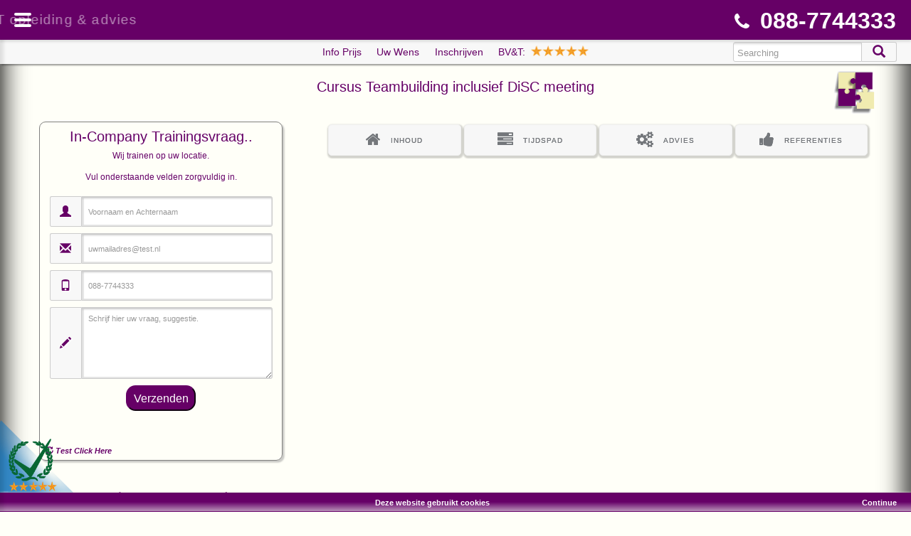

--- FILE ---
content_type: text/html; charset=utf-8
request_url: https://www.bvtopleiding.nl/cursus_info/teambuilding/teambuilding.php
body_size: 17862
content:
<!DOCTYPE html>
<html lang="nl">
	<head>
		    <script data-cookieconsent="ignore">    window.dataLayer = window.dataLayer || [];    function gtag() {        dataLayer.push(arguments);    }    gtag("consent", "default", {        ad_personalization: "denied",        ad_storage: "denied",        ad_user_data: "denied",        analytics_storage: "denied",        functionality_storage: "denied",        personalization_storage: "denied",        security_storage: "granted",        wait_for_update: 500,    });    gtag("set", "ads_data_redaction", true);    gtag("set", "url_passthrough", false);</script>
    <script id="Cookiebot" src="https://consent.cookiebot.com/uc.js" data-cbid="359c5052-c1c5-42e6-8b34-55caa2c54d31" data-blockingmode="auto" type="text/javascript"></script>
    <meta name="google-site-verification" content="t7jKd79an12gNoiQzjGYPooLLIgQ54s1eAR43IE--rI" />
<meta http-equiv="X-UA-Compatible" content="IE=edge" />
<meta name="viewport" content="width=device-width, initial-scale=1" />
<meta name="format-detection" content="telephone=no" />
<meta name='shareaholic:site_name' content='BVT aanpak, advies & training' />
<meta http-equiv="Cache-Control" content="no-cache" />
<meta http-equiv="Pragma" content="no-cache" />
<meta http-equiv="expires" content="Mon, 01 Jan 2018 02:05:05 GMT" />
<meta property="og:title" content="Article Title" />
<meta property="og:type" content="article" />
<meta property="og:url" content="http://www.example.com/article.html">
<meta property="og:image" content="http://www.example.com/image.png">
<meta name="twitter:card" content="summary">
<meta name="twitter:site" content="@username">
<meta name="twitter:title" content="Article Title">
<meta name="twitter:description" content="Small article description.">
<link rel="stylesheet" type="text/css" href="/css/print.css" media="print">
<link rel="publisher" href="https://plus.google.com/example">
<link rel="icon" href="/images/favicon.ico" type="image/x-icon">
<link href="/css/bootstrap.css" rel="stylesheet">
<link href="/css/custom.css" rel="stylesheet">
<link href="/css/rd-mailform.css" rel="stylesheet">
<link href="/css/rd-subscribeform.css" rel="stylesheet">
<script src="/js/jquery.js"></script>
<script async src="/js/jquery-migrate-1.2.1.min.js"></script>
<!--[if lt IE 9]>
<div style=' clear: both; text-align:center; position: relative;'>
<a href="https://windows.microsoft.com/en-US/internet-explorer/..">
<img src="/images/ie8-panel/warning_bar_0000_us.jpg" border="0" height="42" width="820"
alt="You are using an outdated browser. For a faster, safer browsing experience, upgrade for free today."/>
</a>
</div>
<script src="/js/html5shiv.js"></script>
<![endif]-->
<script async src='/js/device.min.js'></script>
<script async src='/js/jquery.rd-navbar.js'></script>
<script async src="/js/modernizr.custom.js"></script>
<!-- Google Tag Manager -->
<script>(function(w,d,s,l,i){w[l]=w[l]||[];w[l].push({'gtm.start':
new Date().getTime(),event:'gtm.js'});var f=d.getElementsByTagName(s)[0],
j=d.createElement(s),dl=l!='dataLayer'?'&l='+l:'';j.async=true;j.src=
'https://www.googletagmanager.com/gtm.js?id='+i+dl;f.parentNode.insertBefore(j,f);
})(window,document,'script','dataLayer','GTM-B4SL');</script>
<!-- End Google Tag Manager -->
<script type="application/ld+json">
 {
	 "@context": "https://schema.org",
	 "@type": "WebSite",
	 "url": "https://www.bvtopleiding.nl/index.php",
	 "potentialAction": {
		 "@type": "SearchAction",
		 "target": "https://www.bvtopleiding.nl/zoek-uw-cursussen.php?searching={searching}",
		 "query-input": "required name=searching"
	 }
 }
</script>
<!--<script type="text/javascript" src="https://www.questiondegree.nl/extern/enquete.php?UA=2hRVwyhnN0sjEfmv8YBF0EsfRrrbvrJXAgNL_pMsgrY&overige=nostars"></script>-->					<title>BV&amp;T opleiding &amp; advies</title>
				<meta charset="utf-8">
		<meta name="description" content="BV&T opleiding & advies, meer dan alleen trainen | Verbeter uw vaardigheden als team en leer effectieve technieken om in samen te werken | Neem vrijblijvend contact op Opleidingsbureau voor in-company op locatie  ">
		<meta name="keywords" content=" Werkend,  IN-Company,  Trainen,  Opleiden,  Workshop,  Trainingsbureau ">
		<meta name="robots" content="index, follow" />
		<meta name="creation-date" content="01-01-2004">
		<meta http-equiv="expires" content="Sun, 04 Jan 2026 05:13:28 GMT">
	</head>
	<body data-idtraining='101' data-description='Teambuilding inclusief DiSC meeting'>
        <div id="idnr">101</div>
		<div class="page text-center">

			<header class="mod-1"> 
				<ol class="breadcrumb">
	<li class="menu_brochure pointer"><a>Info Prijs</a></li>
	<li class="menu_wens pointer"><a>Uw Wens</a></li>
	<li class="menu_inschrijven pointer"><a>Inschrijven</a></li>
	<li class="posters pointer"><a class="xl-hidden" href="https://www.erkendadviesbureau.nl/class/1001100120050111/index.php?=BVenT_opleiding_en_advies" style="text-decoration:none" target="keurmerk">BV&T:&nbsp;&nbsp;<img class="xl-hidden" style="height: 15px; margin: 0 0 5px 0;" src="//www.erkendadviesbureau.nl/images/5star.gif"></a></li>
	<!--<li style="position: absolute; right: 20px;" class="menu_zoeken pointer"><a>Zoeken <span class="glyphicon glyphicon-search"></span></a></li>-->
</ol>
<div id="stuck_container" class="stuck_container">
	<nav class="navbar navbar-default navbar-static-top">
		<div class="hidden-xs container container-wide">
			<ul class="navbar-nav sf-menu navbar-center" data-type="navbar">
				<h1>Cursus Teambuilding inclusief DiSC meeting.  IN-Company Intensieve MT en Kader Trainingen. </h1>
				<h2>Onderdeel van INCompany Teambuilding inclusief DiSC meeting Intensieve Trainingen  </h2>
				<li><a href="/">BV&amp;T opleiding &amp; advies </a></li>
				<li><a href="/wiezijnwij.php">Over BV&amp;T </a></li>
				<li class="active"><a href="/zoek-uw-cursussen.php?searching=Teambuilding+inclusief+DiSC+meeting">Zoek uw training</a></li>
				<li><a href="/boeken" target="_boeken">Uw Boeken </a></li>
				<li><a href="/professionele_trainers.php">Medewerkers </a></li>
				<li><a href="/vacatures.php">Vacatures </a></li>
				<li class="dropdown">
					<a>Vakgebieden: </a>
					<ul class="dropdown-menu">
						<li><a href="/incompany-groep-coaching.php">Coachen als beroep </a></li>
						<li><a href="/incompany-groep-communicatie.php">Communicatie </a></li>
						<li><a href="/incompany-groep-correspondentie.php">Correspondentie </a></li>
						<li><a href="/incompany-groep-financieel.php">Financieel </a></li>
						<li><a href="/incompany-groep-kwaliteit.php">Kwaliteit & ISO </a></li>
						<li><a href="/incompany-groep-leidinggeven.php">Leidinggeven </a></li>
						<li><a href="/incompany-groep-logistiek-techniek.php">Logistiek & Techniek </a></li>
						<li><a href="/incompany-groep-management.php">Management </a></li>
						<li><a href="/incompany-groep-marketing.php">Marketing & Verkoop </a></li>
						<li><a href="/incompany-groep-programmeren.php">Programmeren </a></li>
						<li><a href="/incompany-groep-taal-cursussen.php">Taalcursussen </a></li>
						<li><a href="/incompany-groep-zorg-trainingen.php">Zorg Trainingen </a></li>
					</ul>
				</li>
				<li class="dropdown">
					<a>Actueel </a>
					<ul class="dropdown-menu dropdown-menu--skin-1">
						<li><a href="/actuele-cursussen.php">Actuele incompany cursussen </a></li>
						<li><a href="/btw-vrijgesteld.php">BTW-Vrijstelling Onderwijs </a></li>
						<li><a href="/klanten-referenten.php">Referenties </a></li>
						<li><a href="/incompany-diensten.php">Incompany en maatwerk </a></li>
						<li><a href="/trainingen-algemeen.php">Intensieve cursussen </a></li>
						<li><a href="/versie-bvt-avg-privacy.pdf" target="_privacy">AVG Privacy </a></li>
						<li><a href="/voorwaarden.php">Voorwaarden </a></li>
					</ul>
				</li>
				<li>
					<a href="https://www.bvent.nl/roundcube">E-Mail Trainers </a>
					<a href='/inloggen.php'>Inloggen Account</a>					<a href="/adres-contact.php">Contact </a>
				</li>
			</ul>
		</div>
	</nav>
</div>
<div class="xl-hidden Bellen">
	<p>
		<i alt="Bedrijfstraining In-Company, trainen binnen uw organisatie." title="Groepstraining inhouse / incompany tot 8 personen."><i class="fa fa-phone" style='font-size: 20pt' aria-hidden="true"></i>&nbsp;&nbsp;</i> 
		<strong style='font-size: 24pt;'>088-7744333</strong>
	</p>
	<form action="/zoek-uw-cursussen.php" method="get">
		<div class="form-group" style="float:right; margin:5px 0 0 0; width:230px!important;">
			<div class="input-group" >
				<input type="text" name="searching" class="form-control" style="height: 28px!important; padding:4px 3px 1px 5px; font-weight: normal; font-size: 10pt;" value="" placeholder="Searching">
				<div id="flipimages" class="menu-search input-group-addon"><span id="flipimages" class="glyphicon glyphicon-search" data-toggle="tooltip" data-placement="bottom" data-html="true" data-width="100%" title="" data-original-title="<b style=&quot;font-size:10pt;&quot;>Vind bij BV&amp;T uw in-company training.</b>"></span></div>
			</div>
			<div class="help-block with-errors info-errors"></div>
		</div>
	</form>
</div>
<div class="xl-hidden" style="position: absolute; top:100px; right:50px;"><img src="/images/logo.gif" style="height: 60px; width: 60px;" alt="Logo BVT opleiding advies"></div>

 
			</header>
			<section class="well-1 parallax shadow-dark" data-mobile="true">
				<div class="container container-wide">
					<h1>Cursus Teambuilding inclusief DiSC meeting </h1>
					<div class="row offset-3 flow-offset">
						<div id="idnr">101</div>
						<div class="col-sm-8 col-md-push-4 text-left">
							<div class="tabs tabs-style-bar">
								<nav>
									<ul>
										<li><a href="#section-inhoud" class="icon fa-home"> <span>Inhoud</span></a></li>
										<li><a href="#section-tijdspad" class="icon fa-tasks"> <span>Tijdspad</span></a></li>
										<li><a href="#section-advies" class="icon fa-cogs"> <span>Advies</span></a></li>
										<li><a href="#section-referenties" class="icon fa-thumbs-up"> <span>Referenties</span></a></li>
																			</ul>
								</nav>
								<div class="content-wrap">
									<section id="section-inhoud">
										<br>
										<h1>Meerwaarde van IN-Company </h1>
										<p><br>Welke vraag u ook hebt, gericht op ontwikkeling van mensen, wij geven u net even deze extra stap naar een passende training. Of het nu 1 op 1 of in een groepsverband is, trainingen die aan de hand van uw dagelijkse werk met de grootste zorg wordt samengesteld. U traint met de juiste begeleiding. Naast de training kunt u altijd voor vragen terecht bij uw trainer. Ons uitgangspunt is: Kennis moet beklijven ook nog naar verloop van tijd.<br><br> </p>
										<br><br>
										<h1>Uw Cursus Teambuilding inclusief DiSC meeting</h1>
										<br>
										<blockquote>
											<div id="auth_img"><img class="training_img" src="/images/trainingen/teambuilding.png" title="Cursus Teambuilding inclusief DiSC meeting"> </div>
											<p>Teamwork wat betekent dat voor u? Is het optimaal samenvoegen van de juiste talenten in een team? Of medewerkers die elkaar aanvullen en versterken? Of om de ideale synergie te ontwikkelen? De uitdaging ligt bij de vraag: welke factoren zijn nodig om een succesvol team te creeren? In deze teambuilding training kunt u denken aan een dag of dagdeel. De inhoud van deze dag wordt volledig met u afgestemd. BV&T maakt van deze teamdag een succes waarin educatie en activiteiten goed samen gaan. Waarover uw medewerkers nog lang zullen naspreken.</p>
											<input type="button" class="menu_wens pointer btn-sm right btn-primary" value="    Deze Info Mailen    " />
											<br>
											<br>
											<br>
											<h1>Onderwerpen tijdens de trainings-dag(en) </h1>
											<ul class='list'><br><ul><li><a style='text-decoration:none; font-weight:normal;'>Voorgesprek,
</a> </li><li><a style='text-decoration:none; font-weight:normal;' href='/incompany-training-cursus/teambuilding/Uw_Doelstelling.php'>Uw Doelstelling</a> </li><li><a style='text-decoration:none; font-weight:normal;' href='/incompany-training-cursus/teambuilding/Uw_Team_Als_Uitgangspunt.php'>Uw Team Als Uitgangspunt</a> </li><li><a style='text-decoration:none; font-weight:normal;' href='/incompany-training-cursus/teambuilding/Teamsamenstelling.php'>Teamsamenstelling</a> </li><li><a style='text-decoration:none; font-weight:normal;' href='/incompany-training-cursus/teambuilding/Activiteiten.php'>Activiteiten</a> </li><li><a style='text-decoration:none; font-weight:normal;' href='/incompany-training-cursus/teambuilding/Onderwerp_Naar_Keuze.php'>Onderwerp Naar Keuze</a> </li><li><a style='text-decoration:none; font-weight:normal;' href='/incompany-training-cursus/teambuilding/Omgaan_Met_Conflicten.php'>Omgaan Met Conflicten</a> </li><li><a style='text-decoration:none; font-weight:normal;'>Feedback Hoe Ga Je Hiermee Om.
</a> </li></ul></ul>
											<br>
											<br>
											<h1>Resultaten voor Teambuilding inclusief DiSC meeting </h1>
											<p><br>Deze training wordt verzorgd door een ervaren trainer. De doelstelling is het verbeteren van uw vaardigheden als team en een verbeterde inzet van uw medewerkers. U leert de kunst van uw onderwerp naar uw keuze. Daarbij krijgt u tevens inzicht in de verschillende groepsrollen en hoe die samen een gebalanceerde eenheid vormen. U leert vertrouwen en een goede basis op te bouwen. Dit geldt ook voor de ervaren teamleider. U leert de juiste puntjes weer op de i te zetten. Ook leert u verschillende effectieve technieken om in groepsverband te werken. U kunt ons vrijblijvend uitnodigen voor een advies gesprek.</p>
											<br>
											<br>
											<h1>Focus met het oog op talent en kwaliteit </h1>
											<p><br>BV&amp;T weet als professioneel opleider (meer dan 20 jaar) in de aanpak van gevarieerd kennis overbrengen. Deze aanpak gaat uit van persoonlijke verandering waarbij U als deelnemer onderzoekt wat er werkt inplaats van wat er verkeerd gaat. De focus wordt gelegd op daadkrachtig beslissingen te nemen, eigenaarschap en samenwerking. Dit levert op alle tereinen tijdwinst op. En is het belangrijk dat dit een grote bijdrage levert aan een succesvolle leer curve.</p>
										</blockquote>
									</section>
									<section id="section-tijdspad">
										<br>
										<h5>Effectieve Kennisopname </h5>
										<p><br>We tasten graag met u de dagelijkse praktijk af en gaan na of er punten zijn die kunnen worden opgenomen in het leerproces. Om voldoende individuele spreek en oefentijd t.o.v. de praktijk te hebben bestaan de trainingsgroepen bij voorkeur uit 2 - 10 deelnemers. Maar wij verzorgen ook 1 op 1 trajecten (coaching). Maximale kennisopname dit bereiken wij mede door onze bevoegde docenten die hun vak verstaan. Wenst u persoonlijk contact met betrekking tot uw aanvraag?</p>
										<br>
										<br>
										<h5>IN-Company / Planning / Investering </h5>
										<br>
										<table>
											<tr>
												<td style="width:200px;"><b>IN-Company: </b></td>
												<td>IN-Company of Inhouse betekent dat wij naar u toe komen.<br>Dit bespaard op tijd en reiskosten.<br>Tevens zitten wij met de training bij de praktijk!</td>
											</tr>
											<tr><td colspan="2">&nbsp;</td></tr>
											<tr>
												<td><b>Trainingsmomenten:</b></td>
												<td><strong>1</strong> dagdelen</td>
											</tr>
											<tr>
												<td><b>Uren per training:</b></td>
												<td><strong>8</strong> uren per dagdeel</td>
											</tr>
											<tr>
												<td><b>Prijs / Investering:</b></td>
												<td>Prijsopgave <span class='glyphicon glyphicon-euro'></span> deze kunt u via <a href="/informatie_brochure/training_Teambuilding_inclusief_DiSC_meeting.pdf" target="brochure" title="Brochure Teambuilding inclusief DiSC meeting">Prijs INFO</a> aanvragen.<br>
													Omdat geen IN-Company Training hetzelfde is.</td>
											</tr>
																					</table>
										<br><br>
										<input type="button" class="menu_brochure pointer btn-sm right btn-success wow fadeInRight" value="Prijs INFO" />
										<h5>Incompany startdatums </h5>
										<br>
										<p>
											<span class='date-display-single'>* Uw gewenst begindatum *</span><br><span class='date-display-single'>Februari 2026</span><br><span class='date-display-single'>Maart 2026</span><br><span class='date-display-single'>April 2026</span><br><span class='date-display-single'>Mei 2026</span><br><span class='date-display-single'>Juni 2026</span><br><span class='date-display-single'>Juli 2026</span><br><span class='date-display-single'>Augustus 2026</span><br><span class='date-display-single'>September 2026</span><br><span class='date-display-single'>Oktober 2026</span><br><span class='date-display-single'>November 2026</span><br>										</p>
										<br>
										<br>
										<h5>Locaties: </h5>

										<p><br>
											<input type="button" class="menu_wens pointer btn-sm right btn-primary wow fadeInRight" value="    Info Ontvangen    " />
											<a class="bvt_locaties pointer parallax">Waar wonen onze trainers. <span class='glyphicon glyphicon-pushpin'></span>, altijd in de buurt.</a> 
										</p>
										<br>
										<br>
										<p>Alles begint bij motivatie en betrokkenheid in de training Teambuilding inclusief DiSC meeting. Daarom verbinden we persoonlijke leerdoelen aan team- en organisatiedoelen. Dit resulteert in gemotiveerde deelnemers die hun bijdrage aan het grotere geheel ervaren. Voor de start van het traject inventariseren we de individuele leerwensen door middel van een online intake. BV&T is tevens de nummer 1 in-company opleider voor Teambuilding inclusief DiSC meeting al vanaf 2001. Wenst u een vrijblijvende offerte? Dan kunt u deze hier aanvragen <a class="menu_wens"><b>Gewoon informatie ontvangen?</b></a></p>
										<br>
										<br>
										<h5>Effici&euml;nte en praktijkgericht </h5>
										<br>
										<p>Met ons team ontwikkelen wij continu nieuwe, uiteenlopende en meer effici&euml;nte leervormen voor het meest effectieve leertraject. Het laatste wat wij hebben ontwikkeld is een volledig E-Learningspakket. Deze kan de organisatie bij wie wij trainen gratis gebruiken zolang de training loopt. In deze E-Learning zetten wij ook de evaluatie en kunt u als opdrachtgever de vorderingen tijdens de training of workshop blivjen volgen. Maar ook uw eigen testen en toetsen kunt u hierbij invoeren. In de toekomst bespaard u hierin veel tijd, personeel en dus ook geld. </p>
										<br>
																			</section>
									<section id="section-advies">
										<br>
										<div id="auth_img"><img class="training_img" src="/images/trainingen/teambuilding.png" title="Studie Teambuilding inclusief DiSC meeting"> </div>
										<h5>Hoe behalen wij uw einddoel </h5>
										<br>
										<p>Onze trajecten passen we zoveel mogelijk aan op uw doelstelling. We nemen de tijd voor een gedegen voorbereiding (intake en bepaling van uw doelstelling) waarbij we altijd persoonlijk contact met u hebben. Vervolgens voeren we onze trajectopbouw volgens afspraak uit. Dit betekent dat het resultaat ons uitgangspunt wordt en dat aan al uw verwachtingen wordt voldaan. Daartoe gebruiken wij deugdelijke materialen en zetten wij goed getraind, herkenbaar personeel in. Onze docent of trainer ziet er tijdens uw traject op toe dat de kennis welke moet worden overgebracht (beklijven) in de praktijk zijn uitwerking gaat krijgen. Onze slogan: "effectief met perspectief"</p>
										<br>
										<h5>Visie</h5>
										<br>
										<p>Mensen op basis van eigen competenties in beweging te brengen door op maat gesneden ontwikkeltraject aan te bieden. Tevens forwarding op het functioneringsgesprek. Door een breed pakket van diensten en producten is BV&T in staat mensen te bewegen en ruime kansen te bieden.</p>
										<br>
										<h5>Doelstelling</h5>
										<br>
										<p>Uw doelstelling staat central in deze cursus Teambuilding inclusief DiSC meeting. Tijdens de intake (telefonisch of bezoek) worden uw leerdoelen besproken. Jullie inventariseren intensief wat het leerprogramma moet bevatten. In gemiddeld 1 bijeenkomsten gaat u op de werkplek concreet aan de slag met het bereiken van uw persoonlijke leerdoelen. U verbetert uw vaardigheden door veel te oefenen met cases en situaties uit uw eigen praktijk. De trainer begeleid en ondersteunt u hierbij en geeft gerichte feedback en praktische tips waar u echt iets aan hebt. Jullie stellen samen een persoonlijk leerplan op om ook na deze cursus uw doelen daadwerkelijk in de praktijk om te zetten. Maatwerk!
											<a href='/zoek-uw-cursussen.php?searching=training+Teambuilding+inclusief+DiSC+meeting'> Meer informatie.. </a></p>
										<br>
										<h5>Een IN-Company leeromgeving, is meestal het beste </h5>
										<br>
										<p>Elke deelnemer in de training moet zichzelf kunnen zijn en zichzelf open kunnen stellen voor nieuwe inzichten. De trainer is daarbij ook van essentiele waarde. Daarom adviseren wij vaak om een rustige omgeving. Zie referenties. </p>
										<br>
										<br>
										<input type="button" class="menu_inschrijven pointer btn-sm btn-primary" value="  Info Ontvangen  " />&nbsp;&nbsp;
										<input type="button" class="menu_zoeken pointer btn-sm btn-primary" value="Verder Zoeken.." />
																			</section>
									<section id="section-referenties">
										<br>
										<table width="726" border="1" cellspacing="2" cellpadding="5">
											<tr>
												<td width="285"><strong>Referenties Teambuilding inclusief DiSC meeting</strong></td>
												<td width="187"><strong>Aantal deelnemers</strong></td>
												<td width="108"><strong>In-Company</strong></td>
											</tr>
											<tr>
												<td colspan="3"></td>
											</tr>
											<tr><td>N+P Recycling B.V.</td><td>4 deelnemers</td><td> &nbsp;</td><tr><tr><td>VisitDenmark</td><td>7 deelnemers</td><td> &nbsp;</td><tr><tr><td>HECTAS Facility Services</td><td>1 deelnemers</td><td> 12 trajecten</td><tr><tr><td>Namascor B.V.</td><td>1 deelnemers</td><td> &nbsp;</td><tr><tr><td>LFT Productie BV</td><td>11 deelnemers</td><td> &nbsp;</td><tr><tr><td>Albert Heijn Online HSC Almere</td><td>6 deelnemers</td><td> 5 trajecten</td><tr><tr><td>Neways Advanced Applications B.V. </td><td>12 deelnemers</td><td> &nbsp;</td><tr><tr><td>Tandarts Heemskerk-Citadel</td><td>1 deelnemers</td><td> &nbsp;</td><tr><tr><td>Sepay BV</td><td>6 deelnemers</td><td> 2 trajecten</td><tr><tr><td>Boels Rental</td><td>3 deelnemers</td><td> &nbsp;</td><tr><tr><td>Siblu Camping Lauwersoog</td><td>6 deelnemers</td><td> &nbsp;</td><tr><tr><td>Student</td><td>1 deelnemers</td><td> 2 trajecten</td><tr><tr><td>CCI B.V.</td><td>5 deelnemers</td><td> 2 trajecten</td><tr><tr><td>Nederlandse Brandwonden Stichting</td><td>5 deelnemers</td><td> &nbsp;</td><tr><tr><td>SLS Lommel</td><td>5 deelnemers</td><td> &nbsp;</td><tr><tr><td>DHG</td><td>1 deelnemers</td><td> 2 trajecten</td><tr><tr><td>Hellebrekers Technieken</td><td>7 deelnemers</td><td> 2 trajecten</td><tr><tr><td>Quint Wellington Redwood</td><td>12 deelnemers</td><td> &nbsp;</td><tr><tr><td>Thermobile Industries Holding B.V.</td><td>3 deelnemers</td><td> &nbsp;</td><tr><tr><td>Lineage Logistics Bergen Op Zoom</td><td>8 deelnemers</td><td> 2 trajecten</td><tr><tr><td>Min.v.Defensie Dosco</td><td>6 deelnemers</td><td> &nbsp;</td><tr><tr><td>PFF Europe BV</td><td>5 deelnemers</td><td> 15 trajecten</td><tr><tr><td>Richemont Services B.V.</td><td>5 deelnemers</td><td> &nbsp;</td><tr><tr><td>CTH B.V.</td><td>21 deelnemers</td><td> 4 trajecten</td><tr><tr><td>Reynaertcollege</td><td>4 deelnemers</td><td> &nbsp;</td><tr><tr><td>Champion Technologies Europe BV </td><td>1 deelnemers</td><td> 2 trajecten</td><tr><tr><td>Royaan</td><td>7 deelnemers</td><td> &nbsp;</td><tr><tr><td>Stichting Vredewold</td><td>7 deelnemers</td><td> &nbsp;</td><tr><tr><td>Ceres Paragon Terminals BV</td><td>8 deelnemers</td><td> &nbsp;</td><tr><tr><td>Chiaradia Exhibitions</td><td>6 deelnemers</td><td> 2 trajecten</td><tr><tr><td>Koninklijke Luchtmacht</td><td>7 deelnemers</td><td> 13 trajecten</td><tr><tr><td>International Organization Of Migration</td><td>10 deelnemers</td><td> &nbsp;</td><tr><tr><td>Stako</td><td>9 deelnemers</td><td> 2 trajecten</td><tr><tr><td>AWL Techniek B.V.</td><td>6 deelnemers</td><td> 2 trajecten</td><tr><tr><td>Van Wijnen Noord</td><td>7 deelnemers</td><td> &nbsp;</td><tr><tr><td>AWA BV</td><td>6 deelnemers</td><td> &nbsp;</td><tr><tr><td>Dumaco - ReviconBarosta B.V.</td><td>11 deelnemers</td><td> &nbsp;</td><tr><tr><td>Landes Beheer B.V.</td><td>8 deelnemers</td><td> &nbsp;</td><tr><tr><td>Kompas Groep Reintegratie</td><td>1 deelnemers</td><td> &nbsp;</td><tr><tr><td>De Tjongerwerven CPO</td><td>7 deelnemers</td><td> 2 trajecten</td><tr>											<tr>
												<td>En nog veel meer.....</td>
												<td>&nbsp;</td>
												<td>&nbsp;</td>
											</tr>
											<tr>
												<td>&nbsp;</td>
												<td>&nbsp;</td>
												<td>&nbsp;</td>
											</tr>
											<tr>
												<td height="20"><strong>BV&amp;T verzorgt &gt; 200 trajecten per jaar.</strong></td>
												<td><strong>450 Referenties</strong></td>
												<td><strong>Contact</strong></td>
											</tr>
											<tr>
												<td>&nbsp;</td>
												<td>&nbsp;</td>
												<td><strong>088-7744333</strong></td>
											</tr>
										</table>
										<br>
										<hr>
										<br>
										<h1>Persoonlijke feedback via evaluaties: </h1>
										<br>
										<p style="font-weight: bold;">K. Dopmeijer (Scania Zwolle)</p>
										<p>Voor een grote andere grote productiefabriek, heeft BV&amp;T een training ontwikkeld ter bevordering van de Teambuilding inclusief DiSC meeting. Dit is was een aantal deelnemers van de training met ons deelt erover:</p>
										<div class='list'>
											<ul>
												<li>Boeiend, Actief, Verrassend, Energie
												<li>De training biedt veel variatie in aanbod en weet exact wat ik nodig had. Waardoor ieder zijn eigen manier de lesstof zich eigen kon maken </li>
												<li>De trainers zijn actief en enthousiast aanwezig en soms erg verrassend met leuke weetjes </li>
												<li>Cijfer 8.8</li>
												<li>Leerzaam, 'Alles is een keuze', Inzicht gekregen</li>
												<li>Ik ben mij bewust geworden van mijn keuzes die ik maak in een gesprek of in contact. </li>
												<li>De kwaliteit van de oefeningen zijn boven verwachting goed!</li>
												<li>Cijfer 9.1</li>
											</ul>
										</div>
										<br>
										<p style="font-weight: bold;">M. Klaassens (Pro Persona)</p>
										<p>Voor een grote zorginstelling, Pro Persona, heeft BV&amp;T een training ontwikkeld voor de professionalisering van HR. Dit is was een aantal deelnemers van de training met ons deelt erover:</p>
										<div class='list'>
											<ul>
												<li>Noodzaak tot reflectie, Focus, Laagdrempelig</li>
												<li>De lesstof zette mij aan het denken, de steun van de trainer is daarbij wel een leidende factor</li>
												<li>Op prettige manier van les geven en gestimuleerd om het goed in de praktijk te brengen</li>
												<li>Cijfer 8,8</li>
												<li>Opbouwend, meer Verbinding, Waardevol, Leerzaam</li>
												<li>Door meer openheid te tonen kom je als team en professional veel meer in contact met je collega's</li>
												<li>De integere houding van de trainers heeft er voor gezorgd dat iedereen zich veilig voelde om zich open te stellen</li>
												<li>Cijfer 9.3</li>
											</ul>
										</div>
										<br>
										<p style="font-weight: bold;">P. van Genderen (Bel Leerdammer)</p>
										<p>De 10-daagse training is ontwikkeld en wordt begeleid door Marielle Molenaar van BV&amp;T Een aantal steekwoorden die deelnemers van de training hierover met ons delen:</p>
										<div class='list'>
											<ul>
												<li>Leerzaam, Mooi, Heftig, Verrast</li>
												<li>Veel geleerd over mijn eigen houding en hoe belangrijk het is om echt te luisteren</li>
												<li>De verdeling tussen theorie en zelf ervaren zijn goed in balans</li>
												<li>Cijfer 9,5</li>
												<li>Diepgaand, Connected, Relativerend</li>
												<li>Geleerd hoe ik op een empatische manier mijn mening kan ventileren en dus niet bot/te hard over te komen</li>
												<li>Mijn verwachtingen van de training zijn zeker overtroffen</li>
												<li>Cijfer 9,1</li>
											</ul>
										</div>
									</section>
									<section id="section-overige">
										<hr>
										<p>
										<strong>Locaties: 2402859</strong><br>
										<h1>Leertrajecten Teambuilding inclusief DiSC meeting met leer perspectief</h1>
										<br>
										<h2>Koppeling individuele training of workshop Teambuilding inclusief DiSC meeting voor incompany inhouse trainingen </h2>
										<p>Alles begint bij motivatie en uw persoonlijkheid. Daarom verbinden we persoonlijke leerdoelen aan individuele wensen. Dit resulteert in gemotiveerde cursisten die hun bijdrage aan het grotere geheel ervaren. Voor de start van het project inventariseren we de al uw leerwensen door middel van een online intake bij u op locatie (in-company).</p>
										<br>
										<h2>Integratie borgingsmethodieken voor deze training / workshop</h2>
										<p>Elke training of opleiding is opgebouwd uit verschillende leermethodes, zoals bloom en kolb aangeven in hun taxonomie. Vanaf het eerste gesprek met de trainer wordt gekeken welke onderwerpen het best passen bij de cursisten en individuele vraagstukken. </p>
										<ul class='list'><br><ul><li><a style='text-decoration:none; font-weight:normal;'>Voorgesprek,
</a> </li><li><a style='text-decoration:none; font-weight:normal;' href='/incompany-training-cursus/teambuilding/Uw_Doelstelling.php'>Uw Doelstelling</a> </li><li><a style='text-decoration:none; font-weight:normal;' href='/incompany-training-cursus/teambuilding/Uw_Team_Als_Uitgangspunt.php'>Uw Team Als Uitgangspunt</a> </li><li><a style='text-decoration:none; font-weight:normal;' href='/incompany-training-cursus/teambuilding/Teamsamenstelling.php'>Teamsamenstelling</a> </li><li><a style='text-decoration:none; font-weight:normal;' href='/incompany-training-cursus/teambuilding/Activiteiten.php'>Activiteiten</a> </li><li><a style='text-decoration:none; font-weight:normal;' href='/incompany-training-cursus/teambuilding/Onderwerp_Naar_Keuze.php'>Onderwerp Naar Keuze</a> </li><li><a style='text-decoration:none; font-weight:normal;' href='/incompany-training-cursus/teambuilding/Omgaan_Met_Conflicten.php'>Omgaan Met Conflicten</a> </li><li><a style='text-decoration:none; font-weight:normal;'>Feedback Hoe Ga Je Hiermee Om.
</a> </li></ul></ul>
										<br>
										<h2>Actiegericht leren door middel van actiegerichte inhouse leermethoden </h2>
										<p>Wij maken het mensen zo makkelijk mogelijk om in actie te komen en het geleerde toe te passen in de praktijk. Hiervoor gebruiken we diverse methoden, waaronder individuele leerdoel formulering, praktijkopdrachten, buddysystemen, voortgangsmonitoring, actieplannen en coaching. Dit kan ook worden opgenomen in een korte workshop van 1 dagdeel.</p>
										<br>
										<h2>Voortdurend oog voor dagelijks in-company werk- en leerproces</h2>
										<p>We bekijken de dagelijkse werkplek van de deelnemers en gaan na of er onderdelen in de training moeten worden opgenomen of juist afgehaald. Hier houden we rekening mee in het traject en adviseren HR of de manager hoe hiermee om te gaan. </p>
										<br>
										<h2>Focus op het maximale leerproces</h2>
										<p>We geloven in de aanpak van Bloom en Kolb. Deze aanpak gaat uit van de verschillende leerprocessen van individuen daarin breng je gradaties aan in de aangeboden leerstof. De focus wordt gelegd op wat je als cursist kunt opnemen. Dit levert creativiteit, betrokkenheid, acties en initiatieven op die bijdragen aan een succesvolle verandering van de deelnemer in de training of workshop Teambuilding inclusief DiSC meeting.</p>
										<br>
										<h2>Stimuleren tijdens de training of workshop</h2>
										<p>Uw medewerkers weten elkaar gedurende de training of workshop beter te vinden. Ze verrijken elkaar en zo ontstaat er een optimale kennisoverdracht. Dit levert een lerende workshop op met positieve effecten ook op lange termijn. Dit geldt zowel voor workshops als trainingen van BV&amp;T ook voor deze gerichte aanvraag omtrent de workshop Teambuilding inclusief DiSC meeting</p>
										<br>
										<h1>Workshop IN-Company: Locatie door heel Nederland. </h1>
										<br>
										</p>
										<hr>
										<h1>Teambuilding inclusief DiSC meeting opleiding. </h1><br>In deze boeiende en praktijkgerichte training komen de volgende onderwerpen aan de orde: Groepsrollen, Communicatie in groepen, Teamstijlen, Normen en regels, Eigenschappen van succesvolle teams, Gebalanceerde teamsamenstelling, Zelfkennis en Kernkwaliteiten. Voor meer info Bel 0592-370484. Training on the JOB.<br><br><br><br>Kwaliteitsbewuste medewerkers zijn erg belangrijk voor een organisatie, maar zij zijn vooral belangrijk voor organisaties die producten leveren of diensten verlenen. Wanneer de producten of diensten van goede kwaliteit zijn zullen er namelijk meer klanten terugkomen. Kwaliteitsbewustzijn bij medewerkers houdt in dat zij weten wat de impact is van hun werkzaamheden op het eindresultaat. Hierdoor zijn zij gemotiveerd om een goed product te maken of een dienst van goede kwaliteit te verlenen. In deze boeiende en zeer praktijkgerichte cursus komen alle basisaspecten van kwaliteit, alsook eventueel de KAM (QHSE), aan de orde. Na dit effectieve programma bent u goed op de hoogte hoe het kwaliteitsmanagement binnen uw organisatie is georganiseerd.<br><br>Deze cursus is ontwikkeld voor alle medewerkers binnen uw organisatie. De wensen en het tijdspad worden met u als organisatie aangepast. Daarbij wordt de cursus op maat gemaakt en werken wij met concrete voorbeelden van uw organisatie. Op deze manier draagt deze cursus bij aan een zichtbare verbetering van uw organisatie. Daarbij bestaat er ook de mogelijkheid om in deze cursus actieve activiteiten te organiseren om het kwaliteitsbewustzijn onder uw medewerkers te verhogen.<br><br><br><hr><a href='https://www.bvtgroep.nl'>Ook voor Masterclass of Workshops</a>.<br><br><h5>Zoekwoorden Via Searching</h5>Training <a href='https://www.bvtopleiding.nl/incompany-training-cursus/teambuilding/teambuilding.php'>teambuilding Groningen, Utrecht, Amsterdam</a> Maatwerk en Praktijkgericht: <a href='https://www.bvent.nl/training_cursus/teambuilding/teambuilding.php'>Masterclass teambuilding</a>. MT Kader Trainingen: <a href='https://www.bvtgroep.nl/groep_cursus/teambuilding/teambuilding.php'>Teambuilding inclusief DiSC meeting</a>. e-Learningsplatform, HACCP Trainingen: <a href='https://www.questiondegree.nl/index.php?training=teambuilding/teambuilding.php'>Teambuilding inclusief DiSC meeting</a>. ZZP of Freelance Vacature voor: <a href='https://www.training-voor-bedrijven.nl/inhouse_cursus/teambuilding/teambuilding.php'> teambuilding</a>. Maatwerk door professionsl, kies ook eens voor een masterclass of workshop. Efficiente opleidingen KIES de NUMMER 1 BV&amp;T: <a href='https://www.uptodatekwaliteit.nl/kwaliteit_cursus/teambuilding/teambuilding.php'>Cursussen Groningen, Utrecht, Amsterdam</a> IN-Company Trainingen dan kiest u voor trainingsbureau: <a href='https://www.urlchains.com/bedrijfstraining/teambuilding/teambuilding.php'>teambuilding teambuilding</a>. Aanrader, kies BV&T. Met <a href='https://www.questiondegree.nl' target='_blank'>Question Degree</a> Online leren E-Learning Online Trainen <a href='https://www.meerwinst-ipm.info/index.php?info=101&stad=Groningen%2C+Utrecht%2C+Amsterdam'>teambuilding teambuilding</a>. Groningen, Utrecht, Amsterdam<hr><br><br>De cursus Frans voor gevorderden is geschikt voor medewerkers die al de basis kennen van de Franse taal. In deze cursus leert u handige zinnen en uitdrukkingen die u kunt gebruiken om succesvol te communiceren in een zakelijke omgeving. Afhankelijk van uw doelstelling, wordt er gericht op spreekvaardigheid en/of schrijfvaardigheid. U kunt bijvoorbeeld leren om zakelijke gesprekken te voeren in het Frans, bezoek te ontvangen of te telefoneren. Of misschien wilt u zich richten op het schrijven van zakelijke brieven in het Frans? In deze praktijkgerichte cursus verbetert u uw zakelijk Frans op een zeer effectieve wijze. U leert de taal snel en effici&euml;nt en zult met meer vertrouwen Frans communiceren in uw zakelijke omgeving.<br><br>
									</section> 
								</div>
							</div>
						</div>
						<div class="col-sm-4 col-md-pull-8 text-left" style="font-size: 10pt;">
									<div style="text-align: center;">
				<div id="cards" style='color:#660066;'> 
					<div class="front">
						<form id="info_form" method="POST" class="form-horizontal" data-toggle="validator" role="form">
							<input type='hidden' name='training' id="training" value='101'>
							<h2>In-Company Trainingsvraag..</h2>
							<p>Wij trainen op uw locatie.</p>
							<p>Vul onderstaande velden zorgvuldig in.</p>
							<br>
							<div class="form-group">
								<div class="input-group">
									<div id="flipimages" class="input-group-addon"><span id="flipimages" class="glyphicon glyphicon-user" data-toggle="tooltip" data-placement="bottom" data-html="true" data-width="100%" title="" data-original-title="<b style=&quot;font-size:10pt;&quot;>Uw voornaam en achternaam.</b>"></span></div>
									<input type="text" name="username" class="form-control form-info" id="username" value="" placeholder="Voornaam en Achternaam" pattern="([a-zA-Z\s]){6,35}" data-minlength="6" data-error="Oeps, het veld is niet juist gevuld. <i>(min zes tekens)</i>" required>
								</div>
								<div class="help-block with-errors info-errors"></div>
							</div>
							<div class="form-group">
								<div class="input-group">
									<div id="flipimages" class="input-group-addon"><span id="flipimages" class="glyphicon glyphicon-envelope" data-toggle="tooltip" data-placement="bottom" data-html="true" data-width="100%" title="" data-original-title="<b style=&quot;font-size:10pt;&quot;>Uw zakelijke e-mail adres.</b>"></span></div>
									<input type="email" name="email" class="form-control form-info" id="email" value="" placeholder="uwmailadres@test.nl" data-error="Oeps, geef hier een geldig e-mailadres op." required>
								</div>
								<div class="help-block with-errors info-errors"></div>
							</div>
							<div class="form-group">
								<div class="input-group">
									<div id="flipimages" class="input-group-addon"><span id="flipimages" class="glyphicon glyphicon-phone" data-toggle="tooltip" data-placement="bottom" data-html="true" data-width="100%" title="" data-original-title="<b style=&quot;font-size:10pt;&quot;>Uw mobiel of vaste telefoonnummer.</b>"></span></div>
									<input type="phone" name="phone" class="form-control form-info" id="phone" value="" placeholder="088-7744333" data-error="Oeps, wij ontvangen graag uw telefoonnummer." required>
								</div>
								<div class="help-block with-errors info-errors"></div>
							</div>
							<div class="form-group">
								<div class="input-group">
									<div id="flipimages" class="input-group-addon"><span id="flipimages" class="glyphicon glyphicon-pencil" data-toggle="tooltip" data-placement="bottom" data-html="true" data-width="100%" title="" data-original-title="<b style=&quot;font-size:10pt;&quot;>Schrijf hier uw vraag, opmerking of suggestie.</b>"></span></div>
									<textarea cols='' rows='5' name="content" class="form-control form-info" id="content" placeholder="Schrijf hier uw vraag, suggestie." data-error="Oeps, graag vernemen wij uw aanvulling." ></textarea>
								</div>
								<div class="send help-block with-errors info-errors"></div>
							</div>
							<input type="button" id="info_opslaan" data-divId="info_form" data-mysql="zzbas" data-ID="" name="next" class="next btn-sm btn-primary" value="Verzenden" />
						</form>
					</div> 
					<div class="back" style='text-align: left; visibility:hidden; display: none;'>
						<div class="form-group">
							<br>
							<p class='info'>BV&amp;T traint voornamelijk <strong>in-company</strong> voor 1 persoon (individueel) tot 8 personen (per groep). Wanneer u de cursus wilt opstarten, maak gerust een afspraak: <strong>088-7744333</strong>.</p>
							<div id="boxshadow flipimages" style="float:right;">
								<img id="flipimages" style="width: 80px; height: 100px;" src="/images/ingrid.png" alt="Projectleidster Ingrid Boerman">
							</div>
							<br>
							<p>
								Met vriendelijke groet,<br>
								Ingrid Boerman<br>
								Accountmanager
							</p>
						</div>
						<br>
						<!--<center><button type="button" class="btn-sm btn-primary terug" data-dismiss="modal">Terug</button></center>-->
					</div> <p class="rotation" style='position: absolute; z-index:2; cursor: pointer; bottom: 5px; left: 10px; font-size: 95%; font-style: italic;'><b><span class="glyphicon glyphicon-refresh" aria-hidden="true"></span> Test <span class="blink">Click</span> Here</b></p>
				</div>

			</div>
			<br>
			<script>
				$(document).ready(function(){

					$("#cards, #card").flip({
						trigger: 'manual'
					});

					$(".terug, .rotation").click(function(){
						$('.info').html('<h1>Uw vraag?</h1><br><p>Wij ontvangen graag uw vraag. Daarop geven wij graag een passend antwoord. Er zijn geen gegevens ontvangen. <br><br><b>Vul de gegevens zo volledig mogelijk in en druk vervolgens op de button Verzenden</b>!<br><br>Druk nu op de text Rotation.</p>');
						$("#cards").flip('toggle');
					});
					$('#info_form').validator({
						// the delay in milliseoncds
						delay: 500,
						// allows html inside the error messages
						html: false,
						// disable submit button if there's invalid form
						disable: true,
						// <a href="https://www.jqueryscript.net/tags.php?/Scroll/">Scroll</a> to and focus the first field with an error upon validation of the form.
						focus: false,
						// define your custom validation rules
						custom: {},
						// default errof messages
						errors: {
							match: 'Does not match',
							minlength: 'Not long enough'
						},
						// feedback CSS classes
						feedback: {
							success: 'glyphicon-ok',
							error: 'glyphicon-remove'
						}

					});
					$(".next").click(function(){
						 // Anders is bij het laden van de pagina de div even te zien.
						if ($('#info_form').validator('validate').has('.has-error').length) {
							new PNotify({
								title: ' Wij missen nog wat gegevens.',
								text: '<br>Voornaam en Achternaam.<br>Uw email en telefoon aangevuld met uw omschrijving.<br>U ontvangt zo spoedig mogelijk antwoord van<br><br>Ingrid Boerman<br><i>Accountmanager</i>',
								delay: 8000,
								type: 'error',
								width: '600px',
								animate: {
									animate: true,
									in_class: 'bounceInLeft',
									out_class: 'bounceOutRight'
								}
							});
						} else {                                
							var $name = $('#username').val();
							var $email = $('#email').val();
							var $phone = $('#phone').val();
							var $pdfName = $('select#training').find(":selected").text();
							var $id_training = $('#training').val();
							var $textarea = "<hr>Uw vraag/aanvulling: "+$('#content').val()+"<br>Telefoon: "+$phone;
							console.log($name+" "+$email);

							$.ajax({
								type: "POST",
								url: '/bat/rd-mailform.php',
								data: {name:$name, email:$email, message:'#brochure_message#', Training:$pdfName, idtraining:$id_training, textarea:$textarea, 'form-type':'brochure'},
								dataType: "html",
								beforeSend: function() {

								},
								success: function(data) {
									// tm-script.js, function.
									inputOpslaan($("#info_opslaan"));
									$("#cards").flip('toggle');
									$(".front").css({"visibility":"hidden"});
									$(".back").css({"visibility":"visible"});
									$('.info').html("<h1>Bedankt.</h1><br><p>Uw vraag wordt verwerkt.</p>De leervraag van u is altijd het uitgangspunt. Wij stoppen in de training net voordat het maximale is bereikt, hierdoor blijft kennisopname zeer effectief beklijven.<hr>");
									console.log(data);

								},
								error: function(xhr) { // if error occured
									alert("Oeps: Error occured. Please try again");
								},
								complete: function() {
									$('.send').slideUp( 500 ).delay( 500 ).fadeIn( 500 ).html('Deze mail is goed verzonden!').removeClass('has-error').addClass('has-success').delay( 5000 ).fadeOut( 1000 );
								}
							});
						}
					});
					$('.back').show();
					//$("#flipimages").css({"backface-visibility": "none"});
					// in flip.js wordt de backface opgezet met hidden.
					// niet alles werkt goed mee. vandaar even een maar weghalen. Safari vindt dit fijn.
					$("#info_form").find('div#flipimages').removeAttr("style");
				});  
			</script><br><h2><center>Ook voor u gevonden</center></h2><br><span style='color:#C0C0C0' class='glyphicon glyphicon-option-vertical'></span> <a href='/incompany-training-cursus/situationeel_leidinggeven/effectief_leidinggeven.php' data-idtraining='10'>training Situationeel Leidinggeven</a><br><span style='color:#C0C0C0' class='glyphicon glyphicon-option-vertical'></span> <a href='/incompany-training-cursus/training_praktisch_leidinggeven/coachend_leiderschap.php' data-idtraining='53'>cursus Coachend Leidinggeven</a><br><span style='color:#C0C0C0' class='glyphicon glyphicon-option-vertical'></span> <a href='/incompany-training-cursus/training-conflicthantering/conflicthantering-training.php' data-idtraining='83'>cursus Conflicthantering</a><br><span style='color:#C0C0C0' class='glyphicon glyphicon-option-vertical'></span> <a href='/incompany-training-cursus/effectief-coachen/effectief-coachen.php' data-idtraining='18'>training Effectief Coachen Leidinggeven</a><br><span style='color:#C0C0C0' class='glyphicon glyphicon-option-vertical'></span> <a href='/incompany-training-cursus/effectief_leidinggeven/professional_in_leidinggeven.php' data-idtraining='12'>opleiding Optimaal Leidinggeven</a><br><span style='color:#C0C0C0' class='glyphicon glyphicon-option-vertical'></span> <a href='/incompany-training-cursus/peoplemanagement/peoplemanagement.php' data-idtraining='103'>training People Management</a><br><span style='color:#C0C0C0' class='glyphicon glyphicon-option-vertical'></span> <a href='/incompany-training-cursus/cursus-project-management/training-praktische-projectmanagement.php' data-idtraining='56'>cursus Projectmanagement </a><br><span style='color:#C0C0C0' class='glyphicon glyphicon-option-vertical'></span> <a href='/incompany-training-cursus/teambuilding/teambuilding.php' data-idtraining='101'>training Teambuilding inclusief DiSC</a><br><span style='color:#C0C0C0' class='glyphicon glyphicon-option-vertical'></span> <a href='/incompany-training-cursus/effectief-vergaderen/optimaal-en-effectief-vergaderen.php' data-idtraining='119'>training Vergadertechnieken</a><br><span style='color:#C0C0C0' class='glyphicon glyphicon-option-vertical'></span> <a href='/incompany-training-cursus/opleiding-functioneringsgesprekken/beoordelingsgesprek-cursus.php' data-idtraining='22'>training Functioneringsgesprekken</a><br><span style='color:#C0C0C0' class='glyphicon glyphicon-option-vertical'></span> <a href='/incompany-training-cursus/training-assertief-leidinggeven/cursus-training-assertief-leidinggeven.php' data-idtraining='144'>training Assertief Leidinggeven</a><br><span style='color:#C0C0C0' class='glyphicon glyphicon-option-vertical'></span> <a href='/incompany-training-cursus/teamcoaching/teamcoaching.php' data-idtraining='158'>training TeamBuilding</a><br><span style='color:#C0C0C0' class='glyphicon glyphicon-option-vertical'></span> <a href='/incompany-training-cursus/training_onderhandeling_techniek/onderhandelingstechnieken.php' data-idtraining='164'>training Onderhandelingstechniek</a><br><span style='color:#C0C0C0' class='glyphicon glyphicon-option-vertical'></span> <a href='/incompany-training-cursus/effectief_beinvloeden/cursus_leidinggeven_beinvloeding.php' data-idtraining='172'>training Beginnend Leidinggeven</a><br><span style='color:#C0C0C0' class='glyphicon glyphicon-option-vertical'></span> <a href='/incompany-training-cursus/feedback-training/reflectie-training.php' data-idtraining='180'>training Feedback Geven en Ontvangen</a><br><span style='color:#C0C0C0' class='glyphicon glyphicon-option-vertical'></span> <a href='/incompany-training-cursus/ondernemer/ondernemer-in-de-organisatie.php' data-idtraining='99'>training Effectief Leidinggeven</a><br><span style='color:#C0C0C0' class='glyphicon glyphicon-option-vertical'></span> <a href='/incompany-training-cursus/persoonlijke_bewustwording/begeleiding_in_bewustzijn.php' data-idtraining='240'>training Leiderschap vs Leidinggeven</a><br><span style='color:#C0C0C0' class='glyphicon glyphicon-option-vertical'></span> <a href='/incompany-training-cursus/disc-training-analische/teambuidling-disc-cursus.php' data-idtraining='277'>training DiSC Training met ONLINE DiSC</a><br><span style='color:#C0C0C0' class='glyphicon glyphicon-option-vertical'></span> <a href='/incompany-training-cursus/cursus_communicatie_communiceren/training_communiceren.php' data-idtraining='21'>training Basis Effectief Communicatie</a><br><span style='color:#C0C0C0' class='glyphicon glyphicon-option-vertical'></span> <a href='/incompany-training-cursus/medezeggenschapsraad/OR-training.php' data-idtraining='102'>training Medezeggenschap OR</a><br><span style='color:#C0C0C0' class='glyphicon glyphicon-option-vertical'></span> <a href='/incompany-training-cursus/groepstraining-incompany/agressie-training.php' data-idtraining='285'>cursus Omgaan met agressie</a><br><br><br><b>Spreuk:</b><br>Het voorbeeld is de grootste van alle theorieën.<br><br><b class='posters pointer a-successs'><span class='glyphicon glyphicon-thumbs-up'></span> Inspiratie Posters Bekijken?</b><br><br><p style='font-size:8pt;'><i>Met vriendelijke groet,<br>Ingrid Boerman<br>Accountmanager BV&amp;T</i></p><br>						</div>
					</div>
				</div>
			</section>
			<!--
			<section class="well-8">
			<div class="container container-wide">
			<div class="row flow-offset">
			<div class="col-sm-4 text-center offset-1 wow fadeInLeft">
			<img class="img-wide flex-gray" src="/images/keurmerk.png" alt=""/>
			<img class="img-wide flex-gray" src="/images/ErkendAdviesbureau.gif" alt="Keurmerk Erkend Adviesbureau"/>
			</div>
			<div class="col-sm-8 text-left center-xs wow fadeInRight">
			<h1>Klanten: Professioneel, effectief en voor een eerlijke prijs </h1>
			<span class="hr-divider"></span>
			<p><br>Uit het klanttevredenheid onderzoek van Erkend Adviesbureau (het keurmerk bureau voor particuliere onderwijsinstellingen), 
			blijkt dat de opdrachtgevers zich positief uitspreken over de training activiteiten van BV&amp;T Opleiding &amp; Advies. Ook over de samenwerking met deze onderwijsinstelling worden 
			positieve reacties gegeven. Gevraagd naar de sterke kanten noemen deelnemers verschillende punten. Het meedenken met de deelnemer 
			en het inspelen op ontwikkelingen zijn belangrijke punten. Ook de flexibiliteit tijdens het trainen en opleiden Teambuilding inclusief DiSC meeting wordt op prijs gesteld. 
			De te behalen resultaten van de cursus komen goed naar voren, zowel in het voortraject, de uitvoering en in de dagelijkse 
			praktijk van de deelnemers. De kwaliteit van de trainers en medewerkers, bijvoorbeeld waar het gaat om inspelen op de groep, 
			worden vermeld als sterke punten. Het materiaal is van goede kwaliteit en herkenbaar vanuit de doelstelling van de opleiding of cursus. 
			Oefeningen zijn veelal op de praktijk gericht. Na het traject wordt er goed geevalueerd en verstrekt BV&amp;T een rapport van 
			bevindingen waar de organisatie het doel van de training kan voortzetten. Certificaat inzien: <a href="/erkendadviesbureau.php" target="Keurmerk Erkend Adviesbureau">KLIK HIER </a> </p>
			</div>
			</div>
			</div>
			</section>
			-->
			<hr>
			<section class="well-4">
				<div class="container container-wide">
					<h1>Recente klanten</h1>
					<ul class="owl-carousel flex-list owl-carousel--skin-1"
						data-items="1"
						data-stage-padding="60"
						data-sm-stage-padding="0"
						data-nav="true"
						data-xs-items="2"
						data-sm-items="4"
						data-md-items="5"
						data-lg-items="6"
						>
										<li class="owl-item">
							<img style="margin:0 20px 0 20px" src="/images/Company/ABFyslan.png" width=300 height=170 alt=" ABFyslan  Personeel  Cursus Interne Auditor . Groepsverband tot 8 personen.   Graag veel praktijk opdrachten tijdens de training.   Maatwerk voor een scherpe eerlijke prijs, incompany cursussen handig in te kopen.  "/>
				</li>				<li class="owl-item">
							<img style="margin:0 20px 0 20px" src="/images/Company/ASML.png" width=300 height=170 alt=" ASML  Vorming voor het personeel tijdens de training.    Cursus Interne Auditor  workshop voor bijvoorbeeld enkele dagdelen.   Graag veel praktijk opdrachten tijdens de training.  "/>
				</li>				<li class="owl-item">
							<img style="margin:0 20px 0 20px" src="/images/Company/Abbott.png" width=300 height=170 alt=" Abbott  Personeel  Cursus Interne Auditor . Groepsverband tot 8 personen.   Hoe wordt ik snel beter in mijn vak.  Werkend, IN-Company, Trainen, Opleiden, Workshop, Trainingsbureau .   Graag veel praktijk opdrachten tijdens de training.  "/>
				</li>				<li class="owl-item">
							<img style="margin:0 20px 0 20px" src="/images/Company/Actium.png" width=300 height=170 alt=" Actium  Opleidingsbureau voor werkend Nederland.   Effectief trainen van het personeel  Cursus Interne Auditor .   Wij Trainen ook inhouse en geven workshops ook in  "/>
				</li>				<li class="owl-item">
							<img style="margin:0 20px 0 20px" src="/images/Company/AkzoNobel.png" width=300 height=170 alt=" AkzoNobel  Vorming voor het personeel tijdens de training.   Opleidingsbureau voor werkend Nederland.   Hoe wordt ik snel beter in mijn vak.  Werkend, IN-Company, Trainen, Opleiden, Workshop, Trainingsbureau .  "/>
				</li>				<li class="owl-item">
							<img style="margin:0 20px 0 20px" src="/images/Company/AlkorDraka.png" width=300 height=170 alt=" AlkorDraka  Hoe wordt ik snel beter in mijn vak.  Werkend, IN-Company, Trainen, Opleiden, Workshop, Trainingsbureau .   Opleidingsbureau voor werkend Nederland.   Maatwerk voor een scherpe eerlijke prijs, incompany cursussen handig in te kopen.  "/>
				</li>				<li class="owl-item">
							<img style="margin:0 20px 0 20px" src="/images/Company/Anatoro.png" width=300 height=170 alt=" Anatoro  Oefeningen met de training in de praktijk door een goed coachingbureau.   Graag veel praktijk opdrachten tijdens de training.   Wij Trainen ook inhouse en geven workshops ook in  "/>
				</li>				<li class="owl-item">
							<img style="margin:0 20px 0 20px" src="/images/Company/AnsaldoThomassen.png" width=300 height=170 alt=" AnsaldoThomassen  Vorming voor het personeel tijdens de training.   Effectief trainen van het personeel  Cursus Interne Auditor .   Wij Trainen ook inhouse en geven workshops ook in  "/>
				</li>				<li class="owl-item">
							<img style="margin:0 20px 0 20px" src="/images/Company/Arcadis.png" width=300 height=170 alt=" Arcadis  Personeel  Cursus Interne Auditor . Groepsverband tot 8 personen.    Cursus Interne Auditor  workshop voor bijvoorbeeld enkele dagdelen.   Effectief trainen van het personeel  Cursus Interne Auditor .  "/>
				</li>				<li class="owl-item">
							<img style="margin:0 20px 0 20px" src="/images/Company/Artworkers.png" width=300 height=170 alt=" Artworkers  Maatwerk voor een scherpe eerlijke prijs, incompany cursussen handig in te kopen.   Hoe wordt ik snel beter in mijn vak.  Werkend, IN-Company, Trainen, Opleiden, Workshop, Trainingsbureau .   Vorming voor het personeel tijdens de training.  "/>
				</li>				<li class="owl-item">
							<img style="margin:0 20px 0 20px" src="/images/Company/AsiaExpress.png" width=300 height=170 alt=" AsiaExpress  Gerelateerde opleidingen eenvoudig in te kopen.  Werkend, IN-Company, Trainen, Opleiden, Workshop, Trainingsbureau .   Maatwerk voor een scherpe eerlijke prijs, incompany cursussen handig in te kopen.   Effectief trainen van het personeel  Cursus Interne Auditor .  "/>
				</li>				<li class="owl-item">
							<img style="margin:0 20px 0 20px" src="/images/Company/BelLeerdammer.png" width=300 height=170 alt=" BelLeerdammer  Gerelateerde opleidingen eenvoudig in te kopen.  Werkend, IN-Company, Trainen, Opleiden, Workshop, Trainingsbureau .   Opleidingsbureau voor werkend Nederland.    Cursus Interne Auditor  workshop voor bijvoorbeeld enkele dagdelen.  "/>
				</li>				<li class="owl-item">
							<img style="margin:0 20px 0 20px" src="/images/Company/Bemisma.png" width=300 height=170 alt=" Bemisma  Personeel  Cursus Interne Auditor . Groepsverband tot 8 personen.   Gerelateerde opleidingen eenvoudig in te kopen.  Werkend, IN-Company, Trainen, Opleiden, Workshop, Trainingsbureau .   Maatwerk voor een scherpe eerlijke prijs, incompany cursussen handig in te kopen.  "/>
				</li>				<li class="owl-item">
							<img style="margin:0 20px 0 20px" src="/images/Company/Glemecon.png" width=300 height=170 alt=" Glemecon  Wij Trainen ook inhouse en geven workshops ook in   Effectief trainen van het personeel  Cursus Interne Auditor .   Gerelateerde opleidingen eenvoudig in te kopen.  Werkend, IN-Company, Trainen, Opleiden, Workshop, Trainingsbureau .  "/>
				</li>				<li class="owl-item">
							<img style="margin:0 20px 0 20px" src="/images/Company/HaagseHogeSchool.png" width=300 height=170 alt=" HaagseHogeSchool  Hoe wordt ik snel beter in mijn vak.  Werkend, IN-Company, Trainen, Opleiden, Workshop, Trainingsbureau .   Vorming voor het personeel tijdens de training.   Wij Trainen ook inhouse en geven workshops ook in  "/>
				</li>				<li class="owl-item">
							<img style="margin:0 20px 0 20px" src="/images/Company/Heijmans.png" width=300 height=170 alt=" Heijmans  Effectief trainen van het personeel  Cursus Interne Auditor .    Cursus Interne Auditor  workshop voor bijvoorbeeld enkele dagdelen.   Vorming voor het personeel tijdens de training.  "/>
				</li>				<li class="owl-item">
							<img style="margin:0 20px 0 20px" src="/images/Company/HellyHansen.png" width=300 height=170 alt=" HellyHansen  Wij Trainen ook inhouse en geven workshops ook in   Gerelateerde opleidingen eenvoudig in te kopen.  Werkend, IN-Company, Trainen, Opleiden, Workshop, Trainingsbureau .   Graag veel praktijk opdrachten tijdens de training.  "/>
				</li>				<li class="owl-item">
							<img style="margin:0 20px 0 20px" src="/images/Company/Ncoi.png" width=300 height=170 alt=" Ncoi  Maatwerk voor een scherpe eerlijke prijs, incompany cursussen handig in te kopen.   Graag veel praktijk opdrachten tijdens de training.   Wij Trainen ook inhouse en geven workshops ook in  "/>
				</li>				<li class="owl-item">
							<img style="margin:0 20px 0 20px" src="/images/Company/Parkmobile.png" width=300 height=170 alt=" Parkmobile  Wij Trainen ook inhouse en geven workshops ook in   Hoe wordt ik snel beter in mijn vak.  Werkend, IN-Company, Trainen, Opleiden, Workshop, Trainingsbureau .   Graag veel praktijk opdrachten tijdens de training.  "/>
				</li>				<li class="owl-item">
							<img style="margin:0 20px 0 20px" src="/images/Company/Philips.png" width=300 height=170 alt=" Philips  Opleidingsbureau voor werkend Nederland.    Cursus Interne Auditor  workshop voor bijvoorbeeld enkele dagdelen.   Hoe wordt ik snel beter in mijn vak.  Werkend, IN-Company, Trainen, Opleiden, Workshop, Trainingsbureau .  "/>
				</li>				<li class="owl-item">
							<img style="margin:0 20px 0 20px" src="/images/Company/RijksOverheid.png" width=300 height=170 alt=" RijksOverheid  Wij Trainen ook inhouse en geven workshops ook in   Graag veel praktijk opdrachten tijdens de training.   Effectief trainen van het personeel  Cursus Interne Auditor .  "/>
				</li>				<li class="owl-item">
							<img style="margin:0 20px 0 20px" src="/images/Company/Scania.png" width=300 height=170 alt=" Scania  Oefeningen met de training in de praktijk door een goed coachingbureau.   Effectief trainen van het personeel  Cursus Interne Auditor .   Hoe wordt ik snel beter in mijn vak.  Werkend, IN-Company, Trainen, Opleiden, Workshop, Trainingsbureau .  "/>
				</li>				<li class="owl-item">
							<img style="margin:0 20px 0 20px" src="/images/Company/Schiphol.png" width=300 height=170 alt=" Schiphol  Personeel  Cursus Interne Auditor . Groepsverband tot 8 personen.    Cursus Interne Auditor  workshop voor bijvoorbeeld enkele dagdelen.   Vorming voor het personeel tijdens de training.  "/>
				</li>				<li class="owl-item">
							<img style="margin:0 20px 0 20px" src="/images/Company/Setra.png" width=300 height=170 alt=" Setra  Maatwerk voor een scherpe eerlijke prijs, incompany cursussen handig in te kopen.   Wij Trainen ook inhouse en geven workshops ook in   Oefeningen met de training in de praktijk door een goed coachingbureau.  "/>
				</li>				<li class="owl-item">
							<img style="margin:0 20px 0 20px" src="/images/Company/TUDelft.png" width=300 height=170 alt=" TUDelft  Opleidingsbureau voor werkend Nederland.   Vorming voor het personeel tijdens de training.   Hoe wordt ik snel beter in mijn vak.  Werkend, IN-Company, Trainen, Opleiden, Workshop, Trainingsbureau .  "/>
				</li>				<li class="owl-item">
							<img style="margin:0 20px 0 20px" src="/images/Company/Volter.png" width=300 height=170 alt=" Volter  Hoe wordt ik snel beter in mijn vak.  Werkend, IN-Company, Trainen, Opleiden, Workshop, Trainingsbureau .   Wij Trainen ook inhouse en geven workshops ook in   Graag veel praktijk opdrachten tijdens de training.  "/>
				</li>					</ul>
				</div>
			</section>

			<footer>  
				<section class="well-6 bg-secondary text-left center-xs">
	<div class="container container-wide">
		<div class="row flow-offset">
			<div class="col-sm-4 wow fadeInLeft">
				<h6 class="text-uppercase ls-20">Weet ons te bereiken </h6>
				<hr>
				Voor:<br>Workshop Activiteiten <br>In-House Cursussen <br>Training en Advies <br>E-Learning voor uw Organisatie.			</div>
			<div class="col-sm-4 wow fadeInUp" data-wow-delay="0.3s">
				<h6 class="text-uppercase ls-20" title='Ook voor: Teambuilding inclusief DiSC meeting'>BV&amp;T opleiding &amp; advies</h6>
				<address class="contact-info">
					<p class='bvt_locaties pointer'>
						<span class="icon icon-default icon-sm material-icons-location_on"></span> Altijd in de Buurt 					</p>
					<p>
						<span class="icon icon-default icon-sm material-icons-group_work"></span> 75 vaste Trainers
					</p>
					<p>
						<span class="icon icon-default icon-sm material-icons-face"></span> De Trainer woont om de hoek
					</p>
					<p>
						<span class="icon icon-default icon-sm material-icons-place"></span> <a href='/versie-bvt-avg-privacy.pdf' target='_privacy'>AVG Privacy </a>					</p>
					<p class='menu_wens'>
						<span class="icon icon-default icon-sm material-icons-markunread"></span> <a class="text-primary" style="color: #FFFFFF;">Mail via deze box.</a>
					</p>
				</address>
			</div>
			<div class="col-sm-4 wow fadeInRight">
				<h6 class="text-uppercase ls-20">Uw trainingsdoelstelling</h6>
				<hr>
				Vraag hier uw Offerte aan; <br>
				Kennis moet beklijven; <br>
				Lange termijn planning; <br>
				E-Learning optioneel; <br>
				Altijd Advies en Coaching. <br>
			</div>
		</div>
	</div>
</section>
<section class="text-left">
	<div class="container container-wide center-sm">
		<div class="row">
			<div class="col-xs-12">
				<p class="text-center" style='color:#FFFFFF; font-size: 10px;'> 
					Copyright &#169; <span id="copyright-year"></span>&nbsp;<a href='/sitemap.xml'>SiteMap </a>80001					direct meer info over onderwijs / training of opleidingen ook voor E-Learning <a rel="follow" href="https://www.questiondegree.nl" target="_blank">Question Degree BV</a> training Teambuilding inclusief DiSC meeting				</p>
			</div>
		</div>
		<div class="row text-center"><p class="rights">Effectief met Perspectief! Vraag hier uw <strong>leverancier voor training Teambuilding inclusief DiSC meeting</strong> aan en bekijk eventueel alle incompany trainingen.</p></div>
	</div>
</section>
<div id='footer_vast' class="xl-hidden">
	<div id="footer_erkendadviesbureau"><a href="https://www.erkendadviesbureau.nl/class/1001100120050111/index.php?=BVenT_opleiding_en_advies" target="_erkendadviesbureau"><img src="https://www.bvent.nl/images/Logo_links_onder_50.png" alt="Gecertificeerd Trainingsbureau"></a></div>
	<!--<a href="https://chat.whatsapp.com/I9MTUyc99rxLhOUFmZCU66" target="_whatsapp"><img src="https://www.bvent.nl/images/whatsapp.png" style="float: right; margin:-70px 100px 0 0; width: 90px; height: 50px;" /></a>-->
</div>
<script src="https://www.ipmsolution.nl/stats/ipmsolution.js"></script>
<script type="text/javascript">
try {
var IPMTracker = IPM.getTracker("https://www.ipmsolution.nl/stats/ipmsolution.php", 2);
IPMTracker.trackPageView();
IPMTracker.enableLinkTracking();
} catch( err ) {}
</script>
<script type="text/javascript">
	var _gaq = _gaq || [];
	_gaq.push(['_setAccount', 'UA-3096264-1']);
	_gaq.push(['_trackPageview']);
</script>
<script type="text/javascript">            
	(function () {
		var ga = document.createElement('script'); ga.type = 'text/javascript'; ga.async = true;
		ga.src = ('https:' == document.location.protocol ? 'https://' : 'http://') + 'stats.g.doubleclick.net/dc.js';
		var s = document.getElementsByTagName('script')[0]; s.parentNode.insertBefore(ga, s);
	})();
</script>



			</footer>
		</div>
		<script src="/js/bootstrap.min.js"></script>
		<script src="/js/tm-scripts.js"></script>
		<script>
			(function() {
				[].slice.call( document.querySelectorAll( '.tabs' ) ).forEach( function( el ) {
					new CBPFWTabs( el );
				});
			})();
		</script>
	</body>
</html>


--- FILE ---
content_type: text/css
request_url: https://www.bvtopleiding.nl/css/bootstrap.css
body_size: 49265
content:
@import url(/css/font-awesome.css);
@import url(/css/cookieBar.css);
@import url(/css/bootstrap.dialog.css);
@import url(/css/pnotify.css);
@import url(/css/pnotify.buttons.css);
@import url(/css/tabs.css);
@import url(/css/tabstyles.css);
/*
@import url(/css/material-icons.css);
@import url(/css/pnotify.history.css);
@import url(/css/pnotify.buttons.css);
@import url(/css/pnotify.brighttheme.css);
@import url(/css/pnotify.mobile.css);
@import url(/css/pnotify.nonblock.css);
@import url(/css/froala_editor.css);
@import url(/css/froala_style_deelnemers.css);
@import url(/demo/froala/css/themes/gray.css);
*/
@import url(https://fonts.googleapis.com/css?family=Montserrat:400,700|Raleway:400,300);
@import "/css/animate.css";
/*! normalize.css v3.0.2 | MIT License | git.io/normalize */
html {
    font-family: sans-serif;
        -webkit-box-shadow: inset -2px 0px 33px 10px rgba(0,0,0,0.75);
    -moz-box-shadow: inset -2px 0px 33px 10px rgba(0,0,0,0.75);
    box-shadow: inset -2px 0px 33px 10px rgba(0,0,0,0.75);
}
body {
    margin: 0;
}
#idnr {
    display:none;
}
.displaynone {
    display:none;
}
article,
aside,
details,
figcaption,
figure,
footer,
header,
hgroup,
main,
menu,
nav,
section,
summary {
    display: block;
}
.right {
    float:right;
}
audio,
canvas,
progress,
video {
    display: inline-block;
    vertical-align: baseline;
}
audio:not([controls]) {
    display: none;
    height: 0;
}
[hidden],
template {
    display: none;
}
a {
    background-color: transparent;
}
a:active,
a:hover {
    outline: 0;
}
abbr[title] {
    border-bottom: 1px dotted;
}
b,
strong {
    font-weight: bold;
}
dfn {
    font-style: italic;
}
h1 {
    font-size: 2em;
    margin: 0.67em 0;
}
mark {
    background: #ff0;
    color: #000;
}
small {
    font-size: 80%;
}
sub,
sup {
    font-size: 75%;
    line-height: 0;
    position: relative;
    vertical-align: baseline;
}
sup {
    top: -0.5em;
}
sub {
    bottom: -0.25em;
}
img {
    border: 0;
    border-radius:5px;
}
#boxshadow {
    position: relative;
    border-radius:5px;
    -moz-box-shadow: 1px 2px 4px rgba(0, 0, 0,0.5);
    -webkit-box-shadow: 1px 2px 4px rgba(0, 0, 0, .5);
    box-shadow: 1px 2px 4px rgba(0, 0, 0, .5);
    padding: 10px;
    background: white;
}

/* Make the image fit the box */
#boxshadow img {
    width: 100%;
    border: 1px solid #0080FF;
    border-style: inset;
    border-radius:5px;
}

#boxshadow::after {
    content: '';
    position: absolute;
    border-radius:5px;
    z-index: -1; /* hide shadow behind image */
    -webkit-box-shadow: 0 15px 20px rgba(0, 0, 0, 0.3);
    -moz-box-shadow: 0 15px 20px rgba(0, 0, 0, 0.3);
    box-shadow: 0 15px 20px rgba(0, 0, 0, 0.3);                
    width: 70%; 
    left: 15%; /* one half of the remaining 30% */
    height: 100px;
    bottom: 0;
}
svg:not(:root) {
    overflow: hidden;
}
figure {
    margin: 1em 40px;
}
hr {
    -moz-box-sizing: content-box;
    box-sizing: content-box;
    height: 0;
}
pre {
    overflow: auto;
}
code,
kbd,
pre,
samp {
    font-family: monospace, monospace;
    font-size: 1em;
}
button,
input,
optgroup,
select,
textarea {
    color: inherit;
    font: inherit;
    margin: 0;
}
button {
    overflow: visible;
}
button,
select {
    text-transform: none;
}
button,
html input[type="button"],
input[type="reset"],
input[type="submit"] {
    -webkit-appearance: button;
    cursor: pointer;
}
.pointer {
    cursor: pointer;
}
.pointer:hover {
    cursor: pointer;
    font-weight: bold;
}
button[disabled],
html input[disabled] {
    cursor: default;
}
button::-moz-focus-inner,
input::-moz-focus-inner {
    border: 0;
    padding: 0;
}
input {
    line-height: normal;
}
input[type="checkbox"],
input[type="radio"] {
    box-sizing: border-box;
    padding: 0;
}
input[type="number"]::-webkit-inner-spin-button,
input[type="number"]::-webkit-outer-spin-button {
    height: auto;
}
input[type="search"] {
    -webkit-appearance: textfield;
    -moz-box-sizing: content-box;
    -webkit-box-sizing: content-box;
    box-sizing: content-box;
}
input[type="search"]::-webkit-search-cancel-button,
input[type="search"]::-webkit-search-decoration {
    -webkit-appearance: none;
}
fieldset {
    border: 1px solid #c0c0c0;
    margin: 0 2px;
    padding: 0.35em 0.625em 0.75em;
}
legend {
    border: 0;
    padding: 0;
}
textarea {
    overflow: auto;
}
optgroup {
    font-weight: bold;
}
table {
    border-collapse: collapse;
    border-spacing: 0;
}
td,
th {
    padding: 0;
    vertical-align: top;
}
/*! Source: https://github.com/h5bp/html5-boilerplate/blob/master/src/css/main.css */
@media print {
    *,
    *:before,
    *:after {
        background: transparent !important;
        color: #000 !important;
        box-shadow: none !important;
        text-shadow: none !important;
    }
    a,
    a:visited {
        text-decoration: underline;
    }
    a[href]:after {
        content: " (" attr(href) ")";
    }
    abbr[title]:after {
        content: " (" attr(title) ")";
    }
    a[href^="#"]:after,
    a[href^="javascript:"]:after {
        content: "";
    }
    pre,
    blockquote {
        border: 1px solid #999;
        page-break-inside: avoid;
    }
    thead {
        display: table-header-group;
    }
    tr,
    img {
        page-break-inside: avoid;
    }
    img {
        max-width: 100% !important;
    }
    p,
    h2,
    h3 {
        orphans: 3;
        widows: 3;
    }
    h2,
    h3 {
        page-break-after: avoid;
    }
    select {
        background: #fff !important;
    }
    .navbar {
        display: none;
    }
    .btn > .caret,
    .dropup > .btn > .caret {
        border-top-color: #000 !important;
    }
    .label {
        border: 1px solid #000;
    }
    .table {
        border-collapse: collapse !important;
    }
    .table td,
    .table th {
        background-color: #fff !important;
    }
    .table-bordered th,
    .table-bordered td {
        border: 1px solid #ddd !important;
    }
}
@font-face {
font-family: 'Glyphicons Halflings';
src: url('../fonts/glyphicons-halflings-regular.eot');
src: url('../fonts/glyphicons-halflings-regular.eot?#iefix') format('embedded-opentype'), url('../fonts/glyphicons-halflings-regular.woff2') format('woff2'), url('../fonts/glyphicons-halflings-regular.woff') format('woff'), url('../fonts/glyphicons-halflings-regular.ttf') format('truetype'), url('../fonts/glyphicons-halflings-regular.svg#glyphicons_halflingsregular') format('svg');
}
.glyphicon {
    position: relative;
    top: 1px;
    display: inline-block;
    font-family: 'Glyphicons Halflings';
    font-style: normal;       
    font-weight: normal;
    line-height: 1;
    margin-bottom: -4px;
    -webkit-font-smoothing: antialiased;
    -moz-osx-font-smoothing: grayscale;
}
.glyphicon-asterisk:before {
    content: "\2a";
}
.glyphicon-plus:before {
    content: "\2b";
}
.glyphicon-euro:before,
.glyphicon-eur:before {
    content: "\20ac";
}
.glyphicon-minus:before {
    content: "\2212";
}
.glyphicon-cloud:before {
    content: "\2601";
}
.glyphicon-envelope:before {
    content: "\2709";
}
.glyphicon-pencil:before {
    content: "\270f";
}
.glyphicon-glass:before {
    content: "\e001";
}
.glyphicon-music:before {
    content: "\e002";
}
.glyphicon-search:before {
    content: "\e003";
}
.glyphicon-heart:before {
    content: "\e005";
}
.glyphicon-star:before {
    content: "\e006";
}
.glyphicon-star-empty:before {
    content: "\e007";
}
.glyphicon-user:before {
    content: "\e008";
}
.glyphicon-film:before {
    content: "\e009";
}
.glyphicon-th-large:before {
    content: "\e010";
}
.glyphicon-th:before {
    content: "\e011";
}
.glyphicon-th-list:before {
    content: "\e012";
}
.glyphicon-ok:before {
    content: "\e013";
}
.glyphicon-remove:before {
    content: "\e014";
}
.glyphicon-zoom-in:before {
    content: "\e015";
}
.glyphicon-zoom-out:before {
    content: "\e016";
}
.glyphicon-off:before {
    content: "\e017";
}
.glyphicon-signal:before {
    content: "\e018";
}
.glyphicon-cog:before {
    content: "\e019";
}
.glyphicon-trash:before {
    content: "\e020";
}
.glyphicon-home:before {
    content: "\e021";
}
.glyphicon-file:before {
    content: "\e022";
}
.glyphicon-time:before {
    content: "\e023";
}
.glyphicon-road:before {
    content: "\e024";
}
.glyphicon-download-alt:before {
    content: "\e025";
}
.glyphicon-download:before {
    content: "\e026";
}
.glyphicon-upload:before {
    content: "\e027";
}
.glyphicon-inbox:before {
    content: "\e028";
}
.glyphicon-play-circle:before {
    content: "\e029";
}
.glyphicon-repeat:before {
    content: "\e030";
}
.glyphicon-refresh:before {
    content: "\e031";
}
.glyphicon-list-alt:before {
    content: "\e032";
}
.glyphicon-lock:before {
    content: "\e033";
}
.glyphicon-flag:before {
    content: "\e034";
}
.glyphicon-headphones:before {
    content: "\e035";
}
.glyphicon-volume-off:before {
    content: "\e036";
}
.glyphicon-volume-down:before {
    content: "\e037";
}
.glyphicon-volume-up:before {
    content: "\e038";
}
.glyphicon-qrcode:before {
    content: "\e039";
}
.glyphicon-barcode:before {
    content: "\e040";
}
.glyphicon-tag:before {
    content: "\e041";
}
.glyphicon-tags:before {
    content: "\e042";
}
.glyphicon-book:before {
    content: "\e043";
}
.glyphicon-bookmark:before {
    content: "\e044";
}
.glyphicon-print:before {
    content: "\e045";
}
.glyphicon-camera:before {
    content: "\e046";
}
.glyphicon-font:before {
    content: "\e047";
}
.glyphicon-bold:before {
    content: "\e048";
}
.glyphicon-italic:before {
    content: "\e049";
}
.glyphicon-text-height:before {
    content: "\e050";
}
.glyphicon-text-width:before {
    content: "\e051";
}
.glyphicon-align-left:before {
    content: "\e052";
}
.glyphicon-align-center:before {
    content: "\e053";
}
.glyphicon-align-right:before {
    content: "\e054";
}
.glyphicon-align-justify:before {
    content: "\e055";
}
.glyphicon-list:before {
    content: "\e056";
}
.glyphicon-indent-left:before {
    content: "\e057";
}
.glyphicon-indent-right:before {
    content: "\e058";
}
.glyphicon-facetime-video:before {
    content: "\e059";
}
.glyphicon-picture:before {
    content: "\e060";
}
.glyphicon-map-marker:before {
    content: "\e062";
}
.glyphicon-adjust:before {
    content: "\e063";
}
.glyphicon-tint:before {
    content: "\e064";
}
.glyphicon-edit:before {
    content: "\e065";
}
.glyphicon-share:before {
    content: "\e066";
}
.glyphicon-check:before {
    content: "\e067";
}
.glyphicon-move:before {
    content: "\e068";
}
.glyphicon-step-backward:before {
    content: "\e069";
}
.glyphicon-fast-backward:before {
    content: "\e070";
}
.glyphicon-backward:before {
    content: "\e071";
}
.glyphicon-play:before {
    content: "\e072";
}
.glyphicon-pause:before {
    content: "\e073";
}
.glyphicon-stop:before {
    content: "\e074";
}
.glyphicon-forward:before {
    content: "\e075";
}
.glyphicon-fast-forward:before {
    content: "\e076";
}
.glyphicon-step-forward:before {
    content: "\e077";
}
.glyphicon-eject:before {
    content: "\e078";
}
.glyphicon-chevron-left:before {
    content: "\e079";
}
.glyphicon-chevron-right:before {
    content: "\e080";
}
.glyphicon-plus-sign:before {
    content: "\e081";
}
.glyphicon-minus-sign:before {
    content: "\e082";
}
.glyphicon-remove-sign:before {
    content: "\e083";
}
.glyphicon-ok-sign:before {
    content: "\e084";
}
.glyphicon-question-sign:before {
    content: "\e085";
}
.glyphicon-info-sign:before {
    content: "\e086";
}
.glyphicon-screenshot:before {
    content: "\e087";
}
.glyphicon-remove-circle:before {
    content: "\e088";
}
.glyphicon-ok-circle:before {
    content: "\e089";
}
.glyphicon-ban-circle:before {
    content: "\e090";
}
.glyphicon-arrow-left:before {
    content: "\e091";
}
.glyphicon-arrow-right:before {
    content: "\e092";
}
.glyphicon-arrow-up:before {
    content: "\e093";
}
.glyphicon-arrow-down:before {
    content: "\e094";
}
.glyphicon-share-alt:before {
    content: "\e095";
}
.glyphicon-resize-full:before {
    content: "\e096";
}
.glyphicon-resize-small:before {
    content: "\e097";
}
.glyphicon-exclamation-sign:before {
    content: "\e101";
}
.glyphicon-gift:before {
    content: "\e102";
}
.glyphicon-leaf:before {
    content: "\e103";
}
.glyphicon-fire:before {
    content: "\e104";
}
.glyphicon-eye-open:before {
    content: "\e105";
}
.glyphicon-eye-close:before {
    content: "\e106";
}
.glyphicon-warning-sign:before {
    content: "\e107";
}
.glyphicon-plane:before {
    content: "\e108";
}
.glyphicon-calendar:before {
    content: "\e109";
}
.glyphicon-random:before {
    content: "\e110";
}
.glyphicon-comment:before {
    content: "\e111";
}
.glyphicon-magnet:before {
    content: "\e112";
}
.glyphicon-chevron-up:before {
    content: "\e113";
}
.glyphicon-chevron-down:before {
    content: "\e114";
}
.glyphicon-retweet:before {
    content: "\e115";
}
.glyphicon-shopping-cart:before {
    content: "\e116";
}
.glyphicon-folder-close:before {
    content: "\e117";
}
.glyphicon-folder-open:before {
    content: "\e118";
}
.glyphicon-resize-vertical:before {
    content: "\e119";
}
.glyphicon-resize-horizontal:before {
    content: "\e120";
}
.glyphicon-hdd:before {
    content: "\e121";
}
.glyphicon-bullhorn:before {
    content: "\e122";
}
.glyphicon-bell:before {
    content: "\e123";
}
.glyphicon-certificate:before {
    content: "\e124";
}
.glyphicon-thumbs-up:before {
    content: "\e125";
}
.glyphicon-thumbs-down:before {
    content: "\e126";
}
.glyphicon-hand-right:before {
    content: "\e127";
}
.glyphicon-hand-left:before {
    content: "\e128";
}
.glyphicon-hand-up:before {
    content: "\e129";
}
.glyphicon-hand-down:before {
    content: "\e130";
}
.glyphicon-circle-arrow-right:before {
    content: "\e131";
}
.glyphicon-circle-arrow-left:before {
    content: "\e132";
}
.glyphicon-circle-arrow-up:before {
    content: "\e133";
}
.glyphicon-circle-arrow-down:before {
    content: "\e134";
}
.glyphicon-globe:before {
    content: "\e135";
}
.glyphicon-wrench:before {
    content: "\e136";
}
.glyphicon-tasks:before {
    content: "\e137";
}
.glyphicon-filter:before {
    content: "\e138";
}
.glyphicon-briefcase:before {
    content: "\e139";
}
.glyphicon-fullscreen:before {
    content: "\e140";
}
.glyphicon-dashboard:before {
    content: "\e141";
}
.glyphicon-paperclip:before {
    content: "\e142";
}
.glyphicon-heart-empty:before {
    content: "\e143";
}
.glyphicon-link:before {
    content: "\e144";
}
.glyphicon-phone:before {
    content: "\e145";
}
.glyphicon-pushpin:before {
    content: "\e146";
}
.glyphicon-usd:before {
    content: "\e148";
}
.glyphicon-gbp:before {
    content: "\e149";
}
.glyphicon-sort:before {
    content: "\e150";
}
.glyphicon-sort-by-alphabet:before {
    content: "\e151";
}
.glyphicon-sort-by-alphabet-alt:before {
    content: "\e152";
}
.glyphicon-sort-by-order:before {
    content: "\e153";
}
.glyphicon-sort-by-order-alt:before {
    content: "\e154";
}
.glyphicon-sort-by-attributes:before {
    content: "\e155";
}
.glyphicon-sort-by-attributes-alt:before {
    content: "\e156";
}
.glyphicon-unchecked:before {
    content: "\e157";
}
.glyphicon-expand:before {
    content: "\e158";
}
.glyphicon-collapse-down:before {
    content: "\e159";
}
.glyphicon-collapse-up:before {
    content: "\e160";
}
.glyphicon-log-in:before {
    content: "\e161";
}
.glyphicon-flash:before {
    content: "\e162";
}
.glyphicon-log-out:before {
    content: "\e163";
}
.glyphicon-new-window:before {
    content: "\e164";
}
.glyphicon-record:before {
    content: "\e165";
}
.glyphicon-save:before {
    content: "\e166";
}
.glyphicon-open:before {
    content: "\e167";
}
.glyphicon-saved:before {
    content: "\e168";
}
.glyphicon-import:before {
    content: "\e169";
}
.glyphicon-export:before {
    content: "\e170";
}
.glyphicon-send:before {
    content: "\e171";
}
.glyphicon-floppy-disk:before {
    content: "\e172";
}
.glyphicon-floppy-saved:before {
    content: "\e173";
}
.glyphicon-floppy-remove:before {
    content: "\e174";
}
.glyphicon-floppy-save:before {
    content: "\e175";
}
.glyphicon-floppy-open:before {
    content: "\e176";
}
.glyphicon-credit-card:before {
    content: "\e177";
}
.glyphicon-transfer:before {
    content: "\e178";
}
.glyphicon-cutlery:before {
    content: "\e179";
}
.glyphicon-header:before {
    content: "\e180";
}
.glyphicon-compressed:before {
    content: "\e181";
}
.glyphicon-earphone:before {
    content: "\e182";
}
.glyphicon-phone-alt:before {
    content: "\e183";
}
.glyphicon-tower:before {
    content: "\e184";
}
.glyphicon-stats:before {
    content: "\e185";
}
.glyphicon-sd-video:before {
    content: "\e186";
}
.glyphicon-hd-video:before {
    content: "\e187";
}
.glyphicon-subtitles:before {
    content: "\e188";
}
.glyphicon-sound-stereo:before {
    content: "\e189";
}
.glyphicon-sound-dolby:before {
    content: "\e190";
}
.glyphicon-sound-5-1:before {
    content: "\e191";
}
.glyphicon-sound-6-1:before {
    content: "\e192";
}
.glyphicon-sound-7-1:before {
    content: "\e193";
}
.glyphicon-copyright-mark:before {
    content: "\e194";
}
.glyphicon-registration-mark:before {
    content: "\e195";
}
.glyphicon-cloud-download:before {
    content: "\e197";
}
.glyphicon-cloud-upload:before {
    content: "\e198";
}
.glyphicon-tree-conifer:before {
    content: "\e199";
}
.glyphicon-tree-deciduous:before {
    content: "\e200";
}
.glyphicon-cd:before {
    content: "\e201";
}
.glyphicon-save-file:before {
    content: "\e202";
}
.glyphicon-open-file:before {
    content: "\e203";
}
.glyphicon-level-up:before {
    content: "\e204";
}
.glyphicon-copy:before {
    content: "\e205";
}
.glyphicon-paste:before {
    content: "\e206";
}
.glyphicon-alert:before {
    content: "\e209";
}
.glyphicon-equalizer:before {
    content: "\e210";
}
.glyphicon-king:before {
    content: "\e211";
}
.glyphicon-queen:before {
    content: "\e212";
}
.glyphicon-pawn:before {
    content: "\e213";
}
.glyphicon-bishop:before {
    content: "\e214";
}
.glyphicon-knight:before {
    content: "\e215";
}
.glyphicon-baby-formula:before {
    content: "\e216";
}
.glyphicon-tent:before {
    content: "\26fa";
}
.glyphicon-blackboard:before {
    content: "\e218";
}
.glyphicon-bed:before {
    content: "\e219";
}
.glyphicon-apple:before {
    content: "\f8ff";
}
.glyphicon-erase:before {
    content: "\e221";
}
.glyphicon-hourglass:before {
    content: "\231b";
}
.glyphicon-lamp:before {
    content: "\e223";
}
.glyphicon-duplicate:before {
    content: "\e224";
}
.glyphicon-piggy-bank:before {
    content: "\e225";
}
.glyphicon-scissors:before {
    content: "\e226";
}
.glyphicon-bitcoin:before {
    content: "\e227";
}
.glyphicon-btc:before {
    content: "\e227";
}
.glyphicon-xbt:before {
    content: "\e227";
}
.glyphicon-yen:before {
    content: "\00a5";
}
.glyphicon-jpy:before {
    content: "\00a5";
}
.glyphicon-ruble:before {
    content: "\20bd";
}
.glyphicon-rub:before {
    content: "\20bd";
}
.glyphicon-scale:before {
    content: "\e230";
}
.glyphicon-ice-lolly:before {
    content: "\e231";
}
.glyphicon-ice-lolly-tasted:before {
    content: "\e232";
}
.glyphicon-education:before {
    content: "\e233";
}
.glyphicon-option-horizontal:before {
    content: "\e234";
}
.glyphicon-option-vertical:before {
    content: "\e235";
}
.glyphicon-menu-hamburger:before {
    content: "\e236";
}
.glyphicon-modal-window:before {
    content: "\e237";
}
.glyphicon-oil:before {
    content: "\e238";
}
.glyphicon-grain:before {
    content: "\e239";
}
.glyphicon-sunglasses:before {
    content: "\e240";
}
.glyphicon-text-size:before {
    content: "\e241";
}
.glyphicon-text-color:before {
    content: "\e242";
}
.glyphicon-text-background:before {
    content: "\e243";
}
.glyphicon-object-align-top:before {
    content: "\e244";
}
.glyphicon-object-align-bottom:before {
    content: "\e245";
}
.glyphicon-object-align-horizontal:before {
    content: "\e246";
}
.glyphicon-object-align-left:before {
    content: "\e247";
}
.glyphicon-object-align-vertical:before {
    content: "\e248";
}
.glyphicon-object-align-right:before {
    content: "\e249";
}
.glyphicon-triangle-right:before {
    content: "\e250";
}
.glyphicon-triangle-left:before {
    content: "\e251";
}
.glyphicon-triangle-bottom:before {
    content: "\e252";
}
.glyphicon-triangle-top:before {
    content: "\e253";
}
.glyphicon-console:before {
    content: "\e254";
}
.glyphicon-superscript:before {
    content: "\e255";
}
.glyphicon-subscript:before {
    content: "\e256";
}
.glyphicon-menu-left:before {
    content: "\e257";
}
.glyphicon-menu-right:before {
    content: "\e258";
}
.glyphicon-menu-down:before {
    content: "\e259";
}
.glyphicon-menu-up:before {
    content: "\e260";
}
/*==================  Stuck menu  ======================*/
.stuck_container {
    background: transparent;
    height: 0px;
}
.isStuck {
    display: none;
    z-index: 9999;
    box-shadow: 0 0.11111111rem 0px #eee;
    background: #000000;
}
.lt-ie9 .isStuck {
    background: none;
    -ms-filter: progid:DXImageTransform.Microsoft.gradient(startColorstr='#00000000', endColorstr='#00000000');
    filter: progid:DXImageTransform.Microsoft.gradient(startColorstr='#00000000', endColorstr='#00000000');
    zoom: 1;
}
@media only screen and (max-width: 992px) {
    .isStuck {
        display: none !important;
    }
}
.isStuck .sf-menu > ul {
    top: 3.88888889rem;
}
/*==================     ToTop     ======================*/
.toTop {
    width: 2.77777778rem;
    height: 2.77777778rem;
    background: #660066;
    -webkit-border-radius: 50%;
    -moz-border-radius: 50%;
    border-radius: 50%;
    -moz-transition: 0.3s;
    -webkit-transition: 0.3s;
    -o-transition: 0.3s;
    transition: 0.3s;
    -moz-box-shadow: 0.22222222rem 0.22222222rem 0.44444444rem 0 rgba(0, 0, 0, 0.4);
    -webkit-box-shadow: 0.22222222rem 0.22222222rem 0.44444444rem 0 rgba(0, 0, 0, 0.4);
    box-shadow: 0.22222222rem 0.22222222rem 0.44444444rem 0 rgba(0, 0, 0, 0.4);
    color: #fff;
    position: fixed;
    right: 2.22222222rem;
    bottom: 3.22222222rem;
    display: none;
    overflow: hidden;
    text-align: center;
    text-decoration: none;
    z-index: 99999;
}
.toTop:before {
    line-height: 2.13636364em;
    font-size: 1.22222222rem;
    font-weight: 700;
}
.toTop:focus {
    background: #660066;
    color: #fff;
}
.toTop:hover {
    color: #fff;
    background: #1c303c;
    text-decoration: none;
}
.mobile .toTop,
.tablet .toTop {
    display: none!important;
}
/*==================   Tumbnail    ======================*/
.thumb {
    display: block;
    position: relative;
    overflow: hidden;
    z-index: 2;
}
.thumb img {
    width: 100%;
    height: auto;
    -moz-transition: 0.5s all ease;
    -webkit-transition: 0.5s all ease;
    -o-transition: 0.5s all ease;
    transition: 0.5s all ease;
}
.thumb_overlay {
    position: absolute;
    left: 0;
    top: 0;
    right: 0;
    bottom: 0;
    opacity: 0;
    -moz-transition: 0.3s all ease;
    -webkit-transition: 0.3s all ease;
    -o-transition: 0.3s all ease;
    transition: 0.3s all ease;
    color: #fff;
    background: transparent;
}
.thumb_overlay:before {
    content: '+';
    position: absolute;
    color: #fff;
    font-weight: 100;
    font-size: 6.66666667rem;
    top: 50%;
    left: 50%;
    -moz-transform: translate(-50%, -50%);
    -ms-transform: translate(-50%, -50%);
    -o-transform: translate(-50%, -50%);
    -webkit-transform: translate(-50%, -50%);
    transform: translate(-50%, -50%);
    transition: 0.3s;
    opacity: 1;
}
.lt-ie9 .thumb_overlay:before {
    display: none;
}
.thumb:hover .thumb_overlay {
    opacity: 1;
    background: rgba(46, 114, 239, 0.7);
}
.lt-ie9 .thumb:hover .thumb_overlay {
    background: none;
    -ms-filter: progid:DXImageTransform.Microsoft.gradient(startColorstr='#ff2e72ef', endColorstr='#ff2e72ef');
    filter: progid:DXImageTransform.Microsoft.gradient(startColorstr='#ff2e72ef', endColorstr='#ff2e72ef');
    zoom: 1;
}
.thumb:hover .thumb_overlay:before {
    opacity: 1;
    -moz-transform: translate(-50%, -50%) rotate(45deg);
    -ms-transform: translate(-50%, -50%) rotate(45deg);
    -o-transform: translate(-50%, -50%) rotate(45deg);
    -webkit-transform: translate(-50%, -50%) rotate(45deg);
    transform: translate(-50%, -50%) rotate(45deg);
}
.lt-ie9 .thumb:hover .thumb_overlay:before {
    display: block;
}
.thumb:hover img {
    -moz-transform: scale(1.1);
    -ms-transform: scale(1.1);
    -o-transform: scale(1.1);
    -webkit-transform: scale(1.1);
    transform: scale(1.1);
}
/* The gallery overlay */
.mobile #galleryOverlay {
    background-color: #000000;
}
.mobile #galleryOverlay:before {
    content: "+";
    position: absolute;
    font-family: Arial, sans-serif;
    font-weight: 100;
    font-size: 18px;
    color: #fff;
    opacity: 0.6;
    left: 50%;
    -moz-transform: translateX(-50%) rotate(45deg);
    -ms-transform: translateX(-50%) rotate(45deg);
    -o-transform: translateX(-50%) rotate(45deg);
    -webkit-transform: translateX(-50%) rotate(45deg);
    transform: translateX(-50%) rotate(45deg);
    bottom: 5px;
    -moz-transition: 0.3s;
    -webkit-transition: 0.3s;
    -o-transition: 0.3s;
    transition: 0.3s;
}
#galleryOverlay {
    width: 100%;
    height: 100%;
    position: fixed;
    top: 0;
    left: 0;
    opacity: 0;
    z-index: 100000;
    background-color: #222;
    background-color: rgba(0, 0, 0, 0.8);
    overflow: hidden;
    display: none;
    -moz-transition: opacity 1s ease;
    -webkit-transition: opacity 1s ease;
    transition: opacity 1s ease;
}
/* This class will trigger the animation */
#galleryOverlay.visible {
    opacity: 1;
}
#gallerySlider {
    height: 100%;
    left: 0;
    top: 0;
    width: 100%;
    white-space: nowrap;
    position: absolute;
    -moz-transition: left 0.4s ease;
    -webkit-transition: left 0.4s ease;
    transition: left 0.4s ease;
}
#gallerySlider .placeholder {
    background: url("/images/preloader.gif") no-repeat center center;
    height: 100%;
    line-height: 1px;
    text-align: center;
    width: 100%;
    display: inline-block;
}
/* The before element moves the
* image halfway from the top */
#gallerySlider .placeholder:before {
    content: "";
    display: inline-block;
    height: 50%;
    width: 1px;
    margin-right: -1px;
}
.mobile #gallerySlider .placeholder .iframe-wrap,
.mobile #gallerySlider .placeholder img {
    display: inline-block;
    max-height: 70%;
    max-width: 100%;
    vertical-align: middle;
}
#gallerySlider .placeholder .iframe-wrap,
#gallerySlider .placeholder img {
    display: inline-block;
    max-height: 80%;
    width: auto;
    max-width: 100%;
    vertical-align: middle;
}
#gallerySlider .placeholder .iframe-wrap {
    width: 1280px;
}
#gallerySlider .placeholder .iframe-wrap .iframe {
    position: relative;
    width: 100%;
    padding-bottom: 56.25%;
}
#gallerySlider .placeholder .iframe-wrap .iframe iframe {
    position: absolute;
    top: 0;
    left: 0;
    width: 100%;
    height: 100%;
}
#gallerySlider.rightSpring {
    -moz-animation: rightSpring 0.3s;
    -webkit-animation: rightSpring 0.3s;
}
#gallerySlider.leftSpring {
    -moz-animation: leftSpring 0.3s;
    -webkit-animation: leftSpring 0.3s;
}
/* Firefox Keyframe Animations */
@-moz-keyframes rightSpring {
    0% {
        margin-left: 0px;
    }
    50% {
        margin-left: -30px;
    }
    100% {
        margin-left: 0px;
    }
}
@-moz-keyframes leftSpring {
    0% {
        margin-left: 0px;
    }
    50% {
        margin-left: 30px;
    }
    100% {
        margin-left: 0px;
    }
}
/* Safari and Chrome Keyframe Animations */
@-webkit-keyframes rightSpring {
    0% {
        margin-left: 0px;
    }
    50% {
        margin-left: -30px;
    }
    100% {
        margin-left: 0px;
    }
}
@-webkit-keyframes leftSpring {
    0% {
        margin-left: 0px;
    }
    50% {
        margin-left: 30px;
    }
    100% {
        margin-left: 0px;
    }
}
/* Arrows */
#prevArrow,
#nextArrow {
    border: none;
    text-decoration: none;
    background-image: url('../images/arrows.png');
    background-repeat: no-repeat;
    -webkit-background-size: cover;
    background-size: cover;
    opacity: 0.5;
    cursor: pointer;
    position: absolute;
    width: 2.38888889rem;
    height: 3.22222222rem;
    top: 50%;
    margin-top: -1.61111111rem;
    -moz-transition: opacity 0.2s ease;
    -webkit-transition: opacity 0.2s ease;
    transition: opacity 0.2s ease;
}
#prevArrow:hover,
#nextArrow:hover {
    opacity: 1;
}
#prevArrow {
    background-position: left top;
    left: 2.22222222rem;
}
#nextArrow {
    background-position: right top;
    right: 2.22222222rem;
}
.mobile #prevArrow,
.mobile #nextArrow {
    width: 45%;
    height: 100%;
    background-size: auto;
    position: absolute;
    display: inline-block;
}
.mobile #prevArrow:before,
.mobile #nextArrow:before {
    content: '';
    width: 20px;
    height: 27px;
    position: absolute;
    background: url('../images/arrows-sm.png') no-repeat;
    top: 50%;
    -moz-transform: translateY(-50%);
    -ms-transform: translateY(-50%);
    -o-transform: translateY(-50%);
    -webkit-transform: translateY(-50%);
    transform: translateY(-50%);
}
.mobile #prevArrow {
    left: 0;
    top: 0;
    bottom: 0;
}
.mobile #prevArrow:before {
    left: 0;
}
.mobile #nextArrow {
    right: 0;
    top: 0;
    bottom: 0;
}
.mobile #nextArrow:before {
    right: 0;
    background-position: right center;
}
/*=================       Tabs     ======================*/
.resp-tabs-list li {
    cursor: pointer;
}
.resp-accordion {
    display: none;
}
.resp-tab-content {
    display: none;
}
.resp-tab-content-active {
    display: block;
}
@media (max-width: 767px) {
    .resp-accordion {
        display: block;
    }
    .resp-tabs-list {
        display: none;
    }
}
/*==================  RD Parallax    ======================*/
.parallax {
    position: relative;
    overflow: hidden;
    top: -2px;
}
.parallax,
.parallax h1,
.parallax h2,
.parallax h3,
.parallax h4,
.parallax h5,
.parallax h6,
.parallax .h1,
.parallax .h2,
.parallax .h3,
.parallax .h4,
.parallax .h5,
.parallax .h6 {
    color: #660066;
    text-shadow: 2px 1px 0 rgba(255, 255, 255, 0.8);
}
.parallax_image,
.parallax_pattern {
    position: absolute;
    top: 0;
    left: 0;
    right: 0;
    height: 100%;
    background-position: center center;
    will-change: transform;
}
.parallax_image {
    background-repeat: no-repeat;
    -webkit-background-size: cover;
    background-size: cover;
}
.parallax_pattern {
    background-repeat: repeat;
}
.parallax_cnt {
    position: relative;
}
.parallax a.link {
    text-decoration: underline;
}
.parallax--skin-1 {
    color: #660066;
}
.parallax--skin-1 h1,
.parallax--skin-1 h2,
.parallax--skin-1 h3,
.parallax--skin-1 h4,
.parallax--skin-1 h5,
.parallax--skin-1 h6,
.parallax--skin-1 .h1,
.parallax--skin-1 .h2,
.parallax--skin-1 .h3,
.parallax--skin-1 .h4,
.parallax--skin-1 .h5,
.parallax--skin-1 .h6 {
    color: #660066;
}
/*==================   RD Mobile Menu    =====================*/
.rd-mobilemenu {
    display: none;
    position: fixed;
    top: 0;
    left: 0;
    bottom: 0;
    z-index: 9999999;
    text-align: left;
    -moz-transition: 0.3s all ease;
    -webkit-transition: 0.3s all ease;
    -o-transition: 0.3s all ease;
    transition: 0.3s all ease;
}
.rd-mobilemenu.active {
    right: 0;
}
.rd-mobilemenu_ul {
    position: fixed;
    top: -56px;
    left: 0;
    bottom: -56px;
    width: 240px;
    padding: 132px 0 76px;
    color: #666;
    background: rgba(255, 255, 255, 0.97);
    font-size: 14px;
    line-height: 20px;
    overflow: auto;
    -moz-box-shadow: 5px 0 5px 0 rgba(0, 0, 0, 0.1);
    -webkit-box-shadow: 5px 0 5px 0 rgba(0, 0, 0, 0.1);
    box-shadow: 5px 0 5px 0 rgba(0, 0, 0, 0.1);
    -moz-transform: translateX(-240px);
    -ms-transform: translateX(-240px);
    -o-transform: translateX(-240px);
    -webkit-transform: translateX(-240px);
    transform: translateX(-240px);
    -moz-transition: 0.3s ease;
    -webkit-transition: 0.3s ease;
    -o-transition: 0.3s ease;
    transition: 0.3s ease;
    -moz-transition: 0.3s cubic-bezier(0.55, 0, 0.1, 1);
    -webkit-transition: 0.3s cubic-bezier(0.55, 0, 0.1, 1);
    -o-transition: 0.3s cubic-bezier(0.55, 0, 0.1, 1);
    transition: 0.3s cubic-bezier(0.55, 0, 0.1, 1);
}
.lt-ie9 .rd-mobilemenu_ul {
    background: none;
    -ms-filter: progid:DXImageTransform.Microsoft.gradient(startColorstr='#ffffffff', endColorstr='#ffffffff');
    filter: progid:DXImageTransform.Microsoft.gradient(startColorstr='#ffffffff', endColorstr='#ffffffff');
    zoom: 1;
}
.rd-mobilemenu.active .rd-mobilemenu_ul {
    -moz-transform: translateX(0);
    -ms-transform: translateX(0);
    -o-transform: translateX(0);
    -webkit-transform: translateX(0);
    transform: translateX(0);
}
.rd-mobilemenu_ul li.active > a {
    background: #660066;
    color: #FFF;
}
.rd-mobilemenu_ul a {
    display: block;
    padding: 14px 25px 16px;
}
.rd-mobilemenu_ul a.active {
    background: #f5f5f5;
    color: #2d2d2d;
}
.rd-mobilemenu_ul a:hover {
    background: #660066;
    color: #FFF;
}
.rd-mobilemenu_ul a .rd-submenu-toggle {
    position: absolute;
    top: 50%;
    right: 11px;
    margin-top: -17.5px;
    width: 32px;
    height: 32px;
    font: 400 10px 'FontAwesome';
    line-height: 32px;
    text-align: center;
    -webkit-border-radius: 50%;
    -moz-border-radius: 50%;
    border-radius: 50%;
    color: #fff;
    -moz-transition: 0.35s all ease;
    -webkit-transition: 0.35s all ease;
    -o-transition: 0.35s all ease;
    transition: 0.35s all ease;
    z-index: 1;
    background: #660066;
}
.rd-mobilemenu_ul a .rd-submenu-toggle:after {
    content: '\f078';
}
.rd-mobilemenu_ul a .rd-submenu-toggle:hover {
    background: #fff;
    color: #660066;
}
.rd-mobilemenu_ul a.rd-with-ul {
    position: relative;
}
.rd-mobilemenu_ul a.rd-with-ul.active .rd-submenu-toggle {
    -moz-transform: rotate(180deg);
    -ms-transform: rotate(180deg);
    -o-transform: rotate(180deg);
    -webkit-transform: rotate(180deg);
    transform: rotate(180deg);
    background: #fff;
    color: #660066;
}
.rd-mobilemenu_ul ul a {
    padding-left: 40px;
    border: none;
    padding-top: 14px;
    padding-bottom: 16px;
}
.rd-mobilemenu_ul ul ul {
    border: none;
    box-shadow: none;
    background: transparent;
    padding: 0;
    left: 0;
    top: 0;
    text-align: left;
    transform: none;
}
.rd-mobilemenu_ul ul ul:before,
.rd-mobilemenu_ul ul ul:after {
    display: none;
}
.rd-mobilemenu_ul ul ul li {
    border: none;
    box-shadow: none;
}
.rd-mobilemenu_ul ul ul a {
    padding: 0;
    margin: 0;
    padding-left: 60px;
    color: inherit;
    font-size: 14px;
    padding-top: 14px;
    padding-bottom: 16px;
    border: none;
    box-shadow: none;
}
.rd-mobilemenu_ul ul ul a.active {
    background: #f5f5f5;
    color: #2d2d2d;
}
.rd-mobilemenu_ul ul ul a:hover {
    background: #660066;
    color: #FFF;
}
.rd-mobilemenu_ul:after {
    content: '';
    display: block;
    height: 20px;
}
.rd-mobilepanel {
    display: none;
    position: fixed;
    top: 0;
    left: 0;
    right: 0;
    height: 56px;
    background: #660066;
    color: #FFF;
    -moz-box-shadow: 0 3px 3px 0 rgba(0, 0, 0, 0.1);
    -webkit-box-shadow: 0 3px 3px 0 rgba(0, 0, 0, 0.1);
    box-shadow: 0 3px 3px 0 rgba(0, 0, 0, 0.1);
    z-index: 99999991;
}
.rd-mobilepanel_title {
    position: fixed;
    padding-left: 10px;
    top: 4px;
    left: 56px;
    /*right: 56px;*/
    color: #FFF;
    font-size: 19px;
    line-height: 48px;
    letter-spacing: 1.2px;
    text-overflow: ellipsis;
    white-space: nowrap;
}
@media (min-width: 2051px) {
    .rd-mobilepanel_title {
        font-size: 1.05555556rem;
    }
}
.rd-mobilepanel_title small {
    display: none;
}
.rd-mobilepanel_toggle {
    position: fixed;
    top: 4px;
    left: 8px;
    width: 48px;
    height: 48px;
    background-color: transparent;
    border-color: transparent;
    outline: none;
    -moz-transition: 0.2s;
    -webkit-transition: 0.2s;
    -o-transition: 0.2s;
    transition: 0.2s;
}
.rd-mobilepanel_toggle span {
    position: relative;
    display: block;
    left: 50%;
    -moz-transform: translateX(-50%);
    -ms-transform: translateX(-50%);
    -o-transform: translateX(-50%);
    -webkit-transform: translateX(-50%);
    transform: translateX(-50%);
    -moz-transition: all 0.3s ease;
    -webkit-transition: all 0.3s ease;
    -o-transition: all 0.3s ease;
    transition: all 0.3s ease;
}
.rd-mobilepanel_toggle span:after,
.rd-mobilepanel_toggle span:before {
    content: "";
    position: absolute;
    left: 0;
    top: -8px;
    -moz-transition: all 0.3s ease;
    -webkit-transition: all 0.3s ease;
    -o-transition: all 0.3s ease;
    transition: all 0.3s ease;
}
.rd-mobilepanel_toggle span:after {
    top: 8px;
}
.rd-mobilepanel_toggle span:after,
.rd-mobilepanel_toggle span:before,
.rd-mobilepanel_toggle span {
    width: 24px;
    height: 4px;
    background-color: #FFF;
    backface-visibility: hidden;
    -webkit-border-radius: 2px;
    -moz-border-radius: 2px;
    border-radius: 2px;
}
.rd-mobilepanel_toggle span:before,
.rd-mobilepanel_toggle span:after {
    -webkit-transition-duration: 0.3s, 0.3s;
    transition-duration: 0.3s, 0.3s;
    -webkit-transition-delay: 0.3s, 0s;
    transition-delay: 0.3s, 0s;
    -webkit-transition-property: top, -webkit-transform;
    transition-property: top, transform;
}
.rd-mobilepanel_toggle.active span {
    transition: background .3s 0s ease;
    background: transparent;
}
.rd-mobilepanel_toggle.active span:before,
.rd-mobilepanel_toggle.active span:after {
    top: 0;
    -webkit-transition-delay: 0s, 0.3s;
    transition-delay: 0s, 0.3s;
}
.rd-mobilepanel_toggle.active span:before {
    -webkit-transform: rotate(45deg);
    -ms-transform: rotate(45deg);
    transform: rotate(45deg);
}
.rd-mobilepanel_toggle.active span:after {
    -webkit-transform: rotate(-45deg);
    -ms-transform: rotate(-45deg);
    transform: rotate(-45deg);
}
@media (max-width: 2767px) {
    body {
        padding-top: 56px;
    }
    .rd-mobilemenu,
    .rd-mobilepanel {
        display: block;
    }
}
@media (max-width: 359px) {
    .rd-mobilepanel_title {
        font-size: 18px;
    }
}
.hidden-xs {
    visibility: hidden;
}
@media (max-width: 2767px) {
    div#panel .navbar-header .navbar-toggle .icon-bar {
        background-color: #000;
    }
    div#panel #advanced .navbar-collapse li a,
    div#panel #advanced .navbar-collapse .dropdown-menu li a {
        background: #ffffff !important;
        color: #666 !important;
    }
    .lt-ie9 div#panel #advanced .navbar-collapse li a,
    .lt-ie9 div#panel #advanced .navbar-collapse .dropdown-menu li a {
        background: none !important;
        -ms-filter: progid:DXImageTransform.Microsoft.gradient(startColorstr='#ffffffff', endColorstr='#ffffffff') !important;
        filter: progid:DXImageTransform.Microsoft.gradient(startColorstr='#ffffffff', endColorstr='#ffffffff') !important;
        zoom: 1 !important;
    }
    div#panel #advanced .navbar-collapse li a:hover {
        background: #660066 !important;
        color: #FFF !important;
    }
    div#panel #advanced .navbar-collapse .-tm-dropdown.open > a {
        background-color: #f5f5f5 !important;
        color: #2d2d2d !important;
    }
    div#panel #advanced .navbar-collapse,
    div#panel #advanced .navbar-collapse .dropdown-menu {
        background: #ffffff !important;
        padding-top: 0!important;
        -moz-box-shadow: 0 0 1px 0 rgba(0, 0, 0, 0.5) !important;
        -webkit-box-shadow: 0 0 1px 0 rgba(0, 0, 0, 0.5) !important;
        box-shadow: 0 0 1px 0 rgba(0, 0, 0, 0.5) !important;
    }
    .lt-ie9 div#panel #advanced .navbar-collapse,
    .lt-ie9 div#panel #advanced .navbar-collapse .dropdown-menu {
        background: none !important;
        -ms-filter: progid:DXImageTransform.Microsoft.gradient(startColorstr='#ffffffff', endColorstr='#ffffffff') !important;
        filter: progid:DXImageTransform.Microsoft.gradient(startColorstr='#ffffffff', endColorstr='#ffffffff') !important;
        zoom: 1 !important;
    }
}
* {
    -webkit-box-sizing: border-box;
    -moz-box-sizing: border-box;
    box-sizing: border-box;
}
*:before,
*:after {
    -webkit-box-sizing: border-box;
    -moz-box-sizing: border-box;
    box-sizing: border-box;
}
@media (min-width: 768px) {
    div.container {
        padding-left: 0;
        padding-right: 0;
    }
}
@media (max-width: 500px) {
    .row .col-xs-6 {
        clear: both;
        width: 100%;
    }
}
@media (max-width: 550px) {
    .row .col-xs-4 {
        clear: both;
        width: 100%;
    }
}
@media (max-width: 767px) {
    .row .col-xs-12 + * {
        margin-top: 50px;
    }
}
@media (max-width: 991px) {
    .row .col-sm-12 + * {
        margin-top: 50px;
    }
}
@media (min-width: 768px) and (max-width: 991px) {
    .row .col-sm-6.col-6-sm-offset {
        margin-top: 50px;
        margin-bottom: 50px;
    }
}
.col-6_mod div:nth-child(n+3) {
    margin-top: 2.77777778rem;
}
@media (min-width: 768px) {
    .col-6_mod div:nth-child(2n+3) {
        clear: left;
    }
}
@media (max-width: 767px) {
    .col-6_mod div:nth-child(n+2) {
        margin-top: 50px;
    }
}
.col-4_mod div:nth-child(n+4) {
    margin-top: 2.77777778rem;
}
@media (min-width: 992px) and (max-width: 1199px) {
    .col-4_mod div:nth-child(3n+4) {
        clear: both;
    }
}
@media (max-width: 991px) {
    .col-4_mod div:nth-child(n+3) {
        margin-top: 50px;
    }
    .col-4_mod div:nth-child(2n+3) {
        clear: both;
    }
}
@media (max-width: 767px) {
    .col-4_mod div:nth-child(n+2) {
        margin-top: 50px;
    }
    .col-4_mod div:nth-child(n+1) {
        float: none;
        text-align: center;
        max-width: 370px;
        margin-left: auto;
        margin-right: auto;
    }
}
.col-3_mod div:nth-child(n+5) {
    margin-top: 2.77777778rem;
}
.col-3_mod div:nth-child(4n+5) {
    clear: both;
}
@media (min-width: 768px) and (max-width: 991px) {
    .col-3_mod div:nth-child(2n+3) {
        clear: both;
    }
}
@media (max-width: 991px) {
    .col-3_mod div:nth-child(n+3) {
        margin-top: 50px;
    }
    .col-3_mod div:nth-child(2n+3) {
        clear: both;
    }
}
@media (max-width: 767px) {
    .col-3_mod div:nth-child(n+2) {
        margin-top: 50px;
    }
    .col-3_mod div:nth-child(n+1) {
        float: none;
        text-align: center;
        max-width: 370px;
        margin-left: auto;
        margin-right: auto;
    }
}
html {
    font-size: 0.87890625vw;
    line-height: 1.55555556;
    -webkit-tap-highlight-color: rgba(0, 0, 0, 0);
}
@media (max-width: 1199px) {
    html {
        font-size: 15px;
        line-height: 1.4;
    }
}
body {
/*    font-family: Verdana, sans-serif;*/
    font-weight: 300;
    color: #660066;
    background-color: #fffff8;
    -webkit-text-size-adjust: none;
}
@media (min-width: 992px) {
    body {
        font-size: 17px;
    }
}
@media (min-width: 1700px) {
    body {
        font-size: 0.87890625vw;
    }
}
.page {
    overflow: hidden;
    min-height: 500px;
}
.lt-ie9 .page {
    min-width: 1200px;
}
input,
button,
select,
textarea {
    font-family: inherit;
    font-size: inherit;
    line-height: inherit;
}
a {
    font: inherit;
    color: inherit;
    text-decoration: none;
    -moz-transition: 0.2s;
    -webkit-transition: 0.2s;
    -o-transition: 0.2s;
    transition: 0.2s;
}
a:focus {
    outline: none;
    text-decoration: none;
    color: inherit;
}
a:active {
    background: transparent;
    text-decoration: none;
}
a:hover {
    text-decoration: none;
    color: #660066;
}
a.text-primary:hover {
    text-decoration: none;
    color: #fff;
}
p a {
    color: #660066;
}
footer p a {
    color: #FFF;
}
p a:hover {
    color: #1c303c;
}
footer p a:hover {
    color: #FFF;
    text-decoration: underline;
}
a[href^="tel:"],
a[href^="callto:"] {
    text-decoration: none;
}
em {
    font-style: normal;
}
img {
    vertical-align: middle;
    max-width: 100%;
    height: auto;
}
.training_img {
    float:right; 
    margin:0 0 10px 10px; 
    width: 140px; 
    height: 95px;
    box-shadow: 2px 2px 2px 2px;
}
.img-responsive {
    display: block;
    max-width: 100%;
    height: auto;
}
.img-rounded {
    -webkit-border-radius: 6px;
    -moz-border-radius: 6px;
    border-radius: 6px;
}
.img-thumbnail {
    -moz-transition: all 0.2s ease-in-out;
    -webkit-transition: all 0.2s ease-in-out;
    -o-transition: all 0.2s ease-in-out;
    transition: all 0.2s ease-in-out;
    display: inline-block;
    max-width: 100%;
    height: auto;
}
.img-circle {
    width:120px;
    height:120px;
    -webkit-border-radius: 50%;
    -moz-border-radius: 50%;
    border-radius: 50%;
}
@media (max-width: 767px) {
    .img-circle {
        max-width: 120px;
    }
}
hr {
    margin-top: 0.83333333rem;
    margin-bottom: 0.83333333rem;
    border: 0;
    border-top: 0.06666667rem solid #660066;
}
footer hr {
    margin-top: 0.83333333rem;
    margin-bottom: 0.83333333rem;
    border: 0;
    border-top: 0.06666667rem solid #FFF;
}
.hr-vertical {
    border-left: 1px solid rgba(123,29,123,0.2);
    height: 80%;
}    
em {
    font-style: normal;
}
.sr-only {
    position: absolute;
    width: 1px;
    height: 1px;
    margin: -1px;
    padding: 0;
    overflow: hidden;
    clip: rect(0, 0, 0, 0);
    border: 0;
}
.sr-only-focusable:active,
.sr-only-focusable:focus {
    position: static;
    width: auto;
    height: auto;
    margin: 0;
    overflow: visible;
    clip: auto;
}
[role="button"] {
    cursor: pointer;
}
/*========================================================
HEADER  Section
=========================================================*/
header {
    text-align: center;
    background: #fff;
    padding-top: 0px;
    padding-bottom: 0px;
}
header .right-part {
    display: none;
    text-align: center;
    margin-top: 0px;
}
/*========================================================
CONTENT  Section
=========================================================*/
main {
    background: #fff;
}
/*========================================================
FOOTER  Styles
=========================================================*/
footer {
    background: #383838;
    padding-top: 1.11111111rem;
    padding-bottom: 1.11111111rem;
}
footer .rights {
    color: #fff;
    display: inline-block;
    font-size: 0.88888889rem;
}
footer .rights a {
    color: #FFF;
}
footer .rights a:hover {
    color: #fff;
    text-decoration: underline;
}
.flow-offset > * + * {
    margin-top: 40px;
}
@media (min-width: 480px) {
    html:not(.lt-ie10) .flow-offset > .col-xs-1:nth-child(n),
    html:not(.lt-ie10) .flow-offset > .col-xs-2:nth-child(n),
    html:not(.lt-ie10) .flow-offset > .col-xs-3:nth-child(n),
    html:not(.lt-ie10) .flow-offset > .col-xs-4:nth-child(n),
    html:not(.lt-ie10) .flow-offset > .col-xs-5:nth-child(n),
    html:not(.lt-ie10) .flow-offset > .col-xs-6:nth-child(n),
    html:not(.lt-ie10) .flow-offset > .col-xs-7:nth-child(n),
    html:not(.lt-ie10) .flow-offset > .col-xs-8:nth-child(n),
    html:not(.lt-ie10) .flow-offset > .col-xs-9:nth-child(n),
    html:not(.lt-ie10) .flow-offset > .col-xs-10:nth-child(n),
    html:not(.lt-ie10) .flow-offset > .col-xs-11:nth-child(n),
    html:not(.lt-ie10) .flow-offset > .col-xs-12:nth-child(n) {
        margin-top: 0;
    }
}
@media (min-width: 480px) {
    html:not(.lt-ie10) .flow-offset > .col-xs-1:nth-child(n + 13),
    html:not(.lt-ie10) .flow-offset > .col-xs-2:nth-child(n + 7),
    html:not(.lt-ie10) .flow-offset > .col-xs-3:nth-child(n + 5),
    html:not(.lt-ie10) .flow-offset > .col-xs-4:nth-child(n + 4),
    html:not(.lt-ie10) .flow-offset > .col-xs-6:nth-child(n + 3),
    html:not(.lt-ie10) .flow-offset > .col-xs-12:nth-child(n + 2) {
        margin-top: 40px;
    }
}
@media (min-width: 768px) {
    html:not(.lt-ie10) .flow-offset > .col-sm-1:nth-child(n),
    html:not(.lt-ie10) .flow-offset > .col-sm-2:nth-child(n),
    html:not(.lt-ie10) .flow-offset > .col-sm-3:nth-child(n),
    html:not(.lt-ie10) .flow-offset > .col-sm-4:nth-child(n),
    html:not(.lt-ie10) .flow-offset > .col-sm-5:nth-child(n),
    html:not(.lt-ie10) .flow-offset > .col-sm-6:nth-child(n),
    html:not(.lt-ie10) .flow-offset > .col-sm-7:nth-child(n),
    html:not(.lt-ie10) .flow-offset > .col-sm-8:nth-child(n),
    html:not(.lt-ie10) .flow-offset > .col-sm-9:nth-child(n),
    html:not(.lt-ie10) .flow-offset > .col-sm-10:nth-child(n),
    html:not(.lt-ie10) .flow-offset > .col-sm-11:nth-child(n),
    html:not(.lt-ie10) .flow-offset > .col-sm-12:nth-child(n) {
        margin-top: 0;
    }
}
@media (min-width: 768px) {
    html:not(.lt-ie10) .flow-offset > .col-sm-1:nth-child(n + 13),
    html:not(.lt-ie10) .flow-offset > .col-sm-2:nth-child(n + 7),
    html:not(.lt-ie10) .flow-offset > .col-sm-3:nth-child(n + 5),
    html:not(.lt-ie10) .flow-offset > .col-sm-4:nth-child(n + 4),
    html:not(.lt-ie10) .flow-offset > .col-sm-6:nth-child(n + 3),
    html:not(.lt-ie10) .flow-offset > .col-sm-12:nth-child(n + 2) {
        margin-top: 40px;
    }
}
@media (min-width: 992px) {
    html:not(.lt-ie10) .flow-offset > .col-md-1:nth-child(n),
    html:not(.lt-ie10) .flow-offset > .col-md-2:nth-child(n),
    html:not(.lt-ie10) .flow-offset > .col-md-3:nth-child(n),
    html:not(.lt-ie10) .flow-offset > .col-md-4:nth-child(n),
    html:not(.lt-ie10) .flow-offset > .col-md-5:nth-child(n),
    html:not(.lt-ie10) .flow-offset > .col-md-6:nth-child(n),
    html:not(.lt-ie10) .flow-offset > .col-md-7:nth-child(n),
    html:not(.lt-ie10) .flow-offset > .col-md-8:nth-child(n),
    html:not(.lt-ie10) .flow-offset > .col-md-9:nth-child(n),
    html:not(.lt-ie10) .flow-offset > .col-md-10:nth-child(n),
    html:not(.lt-ie10) .flow-offset > .col-md-11:nth-child(n),
    html:not(.lt-ie10) .flow-offset > .col-md-12:nth-child(n) {
        margin-top: 0;
    }
}
@media (min-width: 992px) {
    html:not(.lt-ie10) .flow-offset > .col-md-1:nth-child(n + 13),
    html:not(.lt-ie10) .flow-offset > .col-md-2:nth-child(n + 7),
    html:not(.lt-ie10) .flow-offset > .col-md-3:nth-child(n + 5),
    html:not(.lt-ie10) .flow-offset > .col-md-4:nth-child(n + 4),
    html:not(.lt-ie10) .flow-offset > .col-md-6:nth-child(n + 3),
    html:not(.lt-ie10) .flow-offset > .col-md-12:nth-child(n + 2) {
        margin-top: 40px;
    }
}
@media (min-width: 1200px) {
    html:not(.lt-ie10) .flow-offset > .col-lg-1:nth-child(n),
    html:not(.lt-ie10) .flow-offset > .col-lg-2:nth-child(n),
    html:not(.lt-ie10) .flow-offset > .col-lg-3:nth-child(n),
    html:not(.lt-ie10) .flow-offset > .col-lg-4:nth-child(n),
    html:not(.lt-ie10) .flow-offset > .col-lg-5:nth-child(n),
    html:not(.lt-ie10) .flow-offset > .col-lg-6:nth-child(n),
    html:not(.lt-ie10) .flow-offset > .col-lg-7:nth-child(n),
    html:not(.lt-ie10) .flow-offset > .col-lg-8:nth-child(n),
    html:not(.lt-ie10) .flow-offset > .col-lg-9:nth-child(n),
    html:not(.lt-ie10) .flow-offset > .col-lg-10:nth-child(n),
    html:not(.lt-ie10) .flow-offset > .col-lg-11:nth-child(n),
    html:not(.lt-ie10) .flow-offset > .col-lg-12:nth-child(n) {
        margin-top: 0;
    }
}
@media (min-width: 1200px) {
    html:not(.lt-ie10) .flow-offset > .col-lg-1:nth-child(n + 13),
    html:not(.lt-ie10) .flow-offset > .col-lg-2:nth-child(n + 7),
    html:not(.lt-ie10) .flow-offset > .col-lg-3:nth-child(n + 5),
    html:not(.lt-ie10) .flow-offset > .col-lg-4:nth-child(n + 4),
    html:not(.lt-ie10) .flow-offset > .col-lg-6:nth-child(n + 3),
    html:not(.lt-ie10) .flow-offset > .col-lg-12:nth-child(n + 2) {
        margin-top: 40px;
    }
}
.flow-offset-1 > * + * {
    margin-top: 60px;
}
@media (min-width: 480px) {
    html:not(.lt-ie10) .flow-offset-1 > .col-xs-1:nth-child(n),
    html:not(.lt-ie10) .flow-offset-1 > .col-xs-2:nth-child(n),
    html:not(.lt-ie10) .flow-offset-1 > .col-xs-3:nth-child(n),
    html:not(.lt-ie10) .flow-offset-1 > .col-xs-4:nth-child(n),
    html:not(.lt-ie10) .flow-offset-1 > .col-xs-5:nth-child(n),
    html:not(.lt-ie10) .flow-offset-1 > .col-xs-6:nth-child(n),
    html:not(.lt-ie10) .flow-offset-1 > .col-xs-7:nth-child(n),
    html:not(.lt-ie10) .flow-offset-1 > .col-xs-8:nth-child(n),
    html:not(.lt-ie10) .flow-offset-1 > .col-xs-9:nth-child(n),
    html:not(.lt-ie10) .flow-offset-1 > .col-xs-10:nth-child(n),
    html:not(.lt-ie10) .flow-offset-1 > .col-xs-11:nth-child(n),
    html:not(.lt-ie10) .flow-offset-1 > .col-xs-12:nth-child(n) {
        margin-top: 0;
    }
}
@media (min-width: 480px) {
    html:not(.lt-ie10) .flow-offset-1 > .col-xs-1:nth-child(n + 13),
    html:not(.lt-ie10) .flow-offset-1 > .col-xs-2:nth-child(n + 7),
    html:not(.lt-ie10) .flow-offset-1 > .col-xs-3:nth-child(n + 5),
    html:not(.lt-ie10) .flow-offset-1 > .col-xs-4:nth-child(n + 4),
    html:not(.lt-ie10) .flow-offset-1 > .col-xs-6:nth-child(n + 3),
    html:not(.lt-ie10) .flow-offset-1 > .col-xs-12:nth-child(n + 2) {
        margin-top: 60px;
    }
}
@media (min-width: 768px) {
    html:not(.lt-ie10) .flow-offset-1 > .col-sm-1:nth-child(n),
    html:not(.lt-ie10) .flow-offset-1 > .col-sm-2:nth-child(n),
    html:not(.lt-ie10) .flow-offset-1 > .col-sm-3:nth-child(n),
    html:not(.lt-ie10) .flow-offset-1 > .col-sm-4:nth-child(n),
    html:not(.lt-ie10) .flow-offset-1 > .col-sm-5:nth-child(n),
    html:not(.lt-ie10) .flow-offset-1 > .col-sm-6:nth-child(n),
    html:not(.lt-ie10) .flow-offset-1 > .col-sm-7:nth-child(n),
    html:not(.lt-ie10) .flow-offset-1 > .col-sm-8:nth-child(n),
    html:not(.lt-ie10) .flow-offset-1 > .col-sm-9:nth-child(n),
    html:not(.lt-ie10) .flow-offset-1 > .col-sm-10:nth-child(n),
    html:not(.lt-ie10) .flow-offset-1 > .col-sm-11:nth-child(n),
    html:not(.lt-ie10) .flow-offset-1 > .col-sm-12:nth-child(n) {
        margin-top: 0;
    }
}
@media (min-width: 768px) {
    html:not(.lt-ie10) .flow-offset-1 > .col-sm-1:nth-child(n + 13),
    html:not(.lt-ie10) .flow-offset-1 > .col-sm-2:nth-child(n + 7),
    html:not(.lt-ie10) .flow-offset-1 > .col-sm-3:nth-child(n + 5),
    html:not(.lt-ie10) .flow-offset-1 > .col-sm-4:nth-child(n + 4),
    html:not(.lt-ie10) .flow-offset-1 > .col-sm-6:nth-child(n + 3),
    html:not(.lt-ie10) .flow-offset-1 > .col-sm-12:nth-child(n + 2) {
        margin-top: 60px;
    }
}
@media (min-width: 992px) {
    html:not(.lt-ie10) .flow-offset-1 > .col-md-1:nth-child(n),
    html:not(.lt-ie10) .flow-offset-1 > .col-md-2:nth-child(n),
    html:not(.lt-ie10) .flow-offset-1 > .col-md-3:nth-child(n),
    html:not(.lt-ie10) .flow-offset-1 > .col-md-4:nth-child(n),
    html:not(.lt-ie10) .flow-offset-1 > .col-md-5:nth-child(n),
    html:not(.lt-ie10) .flow-offset-1 > .col-md-6:nth-child(n),
    html:not(.lt-ie10) .flow-offset-1 > .col-md-7:nth-child(n),
    html:not(.lt-ie10) .flow-offset-1 > .col-md-8:nth-child(n),
    html:not(.lt-ie10) .flow-offset-1 > .col-md-9:nth-child(n),
    html:not(.lt-ie10) .flow-offset-1 > .col-md-10:nth-child(n),
    html:not(.lt-ie10) .flow-offset-1 > .col-md-11:nth-child(n),
    html:not(.lt-ie10) .flow-offset-1 > .col-md-12:nth-child(n) {
        margin-top: 0;
    }
}
@media (min-width: 992px) {
    html:not(.lt-ie10) .flow-offset-1 > .col-md-1:nth-child(n + 13),
    html:not(.lt-ie10) .flow-offset-1 > .col-md-2:nth-child(n + 7),
    html:not(.lt-ie10) .flow-offset-1 > .col-md-3:nth-child(n + 5),
    html:not(.lt-ie10) .flow-offset-1 > .col-md-4:nth-child(n + 4),
    html:not(.lt-ie10) .flow-offset-1 > .col-md-6:nth-child(n + 3),
    html:not(.lt-ie10) .flow-offset-1 > .col-md-12:nth-child(n + 2) {
        margin-top: 60px;
    }
}
@media (min-width: 1200px) {
    html:not(.lt-ie10) .flow-offset-1 > .col-lg-1:nth-child(n),
    html:not(.lt-ie10) .flow-offset-1 > .col-lg-2:nth-child(n),
    html:not(.lt-ie10) .flow-offset-1 > .col-lg-3:nth-child(n),
    html:not(.lt-ie10) .flow-offset-1 > .col-lg-4:nth-child(n),
    html:not(.lt-ie10) .flow-offset-1 > .col-lg-5:nth-child(n),
    html:not(.lt-ie10) .flow-offset-1 > .col-lg-6:nth-child(n),
    html:not(.lt-ie10) .flow-offset-1 > .col-lg-7:nth-child(n),
    html:not(.lt-ie10) .flow-offset-1 > .col-lg-8:nth-child(n),
    html:not(.lt-ie10) .flow-offset-1 > .col-lg-9:nth-child(n),
    html:not(.lt-ie10) .flow-offset-1 > .col-lg-10:nth-child(n),
    html:not(.lt-ie10) .flow-offset-1 > .col-lg-11:nth-child(n),
    html:not(.lt-ie10) .flow-offset-1 > .col-lg-12:nth-child(n) {
        margin-top: 0;
    }
}
@media (min-width: 1200px) {
    html:not(.lt-ie10) .flow-offset-1 > .col-lg-1:nth-child(n + 13),
    html:not(.lt-ie10) .flow-offset-1 > .col-lg-2:nth-child(n + 7),
    html:not(.lt-ie10) .flow-offset-1 > .col-lg-3:nth-child(n + 5),
    html:not(.lt-ie10) .flow-offset-1 > .col-lg-4:nth-child(n + 4),
    html:not(.lt-ie10) .flow-offset-1 > .col-lg-6:nth-child(n + 3),
    html:not(.lt-ie10) .flow-offset-1 > .col-lg-12:nth-child(n + 2) {
        margin-top: 60px;
    }
}
h1,
h2,
h3,
h4,
h5,
h6,
.h1,
.h2,
.h3,
.h4,
.h5,
.h6 {
    font-weight: 400;
    color: #660066;
    margin: 0;
}
h1,
.h1 {
    font-size: 24px;
    line-height: 1.5;
}
@media (min-width: 768px) {
    h1,
    .h1 {
        font-size: 20px;
        line-height: 1.2;
    }
}
@media (min-width: 1300px) {
    h1,
    .h1 {
        font-size: 22px;
    }
}
@media (min-width: 1500px) {
    h1,
    .h1 {
        font-size: 24px;
        line-height: 1.27272727;
    }
}
h2,
.h2 {
    font-size: 22px;
    line-height: 1.5;
}
@media (min-width: 768px) {
    h2,
    .h2 {
        font-size: 18px;
        line-height: 1.2;
    }
}
@media (min-width: 992px) {
    h2,
    .h2 {
        font-size: 20px;
    }
}
@media (min-width: 1200px) {
    h2,
    .h2 {
        font-size: 22px;
    }
}
@media (min-width: 1700px) {
    h2,
    .h2 {
        font-size: 24px;
        line-height: 1.36363636;
    }
}
h3,
.h3 {            
    font-size: 20px;
    line-height: 1.5;
}
@media (min-width: 768px) {
    h3,
    .h3 {
        font-size: 14px;
    }
}
@media (min-width: 1700px) {
    h3,
    .h3 {
        font-size: 18px;
        line-height: 1.3;
    }
}
h4,
.h4 {
    font-size: 18px;
    line-height: 1.5;
}
@media (min-width: 992px) {
    h4,
    .h4 {
        font-size: 14px;
    }
}
@media (min-width: 1700px) {
    h4,
    .h4 {
        font-size: 20px;
        line-height: 1.26666667;
    }
}
h5,
.h5 {
    font-size: 24px;
    line-height: 1.7;
}
@media (min-width: 992px) {
    h5,
    .h5 {
        font-size: 24px;
    }
}
@media (min-width: 1700px) {
    h5,
    .h5 {
        font-size: 24px;
        line-height: 1.33333333;
    }
}
h6,
.h6 {
    font-size: 12px;
    line-height: 1.4;
    color: #3c763d;
}
@media (min-width: 1700px) {
    h6,
    .h6 {
        font-size: 14px;
    }
}
p {
    line-height: 1.55555556;
    margin: 0;
}
.lead {
    font-size: 1.33333333rem;
}
.row + * {
    margin-top: 0.83333333rem;
}
@media (min-width: 992px) {
    .row + * {
        margin-top: 1.22222222rem;
    }
}
* + .row {
    margin-top: 2.72222222rem;
}
.row + .row {
    margin-top: 1.66666667rem;
}
h2 + h1 {
    margin-top: 0.55555556rem;
}
h1 + h2 {
    margin-top: 1.5rem;
}
h2 + p {
    margin-top: 0.61111111rem;
}
h3 + p {
    margin-top: 1.11111111rem;
}
@media (min-width: 992px) {
    h3 + p {
        margin-top: 3.22222222rem;
    }
}
h5 + h6 {
    margin-top: 0.66666667rem;
}
h6 + .contact-info {
    margin-top: 1.11111111rem;
}
h6 + p {
    margin-top: 1.16666667rem;
}
h6 + .inline-list {
    margin-top: 1.88888889rem;
}
h6 + h6 {
    margin-top: 1.22222222rem;
}
h3 + .flex-list {
    margin-top: 1.11111111rem;
}
@media (min-width: 992px) {
    h3 + .flex-list {
        margin-top: 2.77777778rem;
    }
}
h3 + .contact-info {
    margin-top: 1.83333333rem;
}
p + p {
    margin-top: 0.55555556rem;
}
@media (min-width: 992px) {
    p + p {
        margin-top: 1.22222222rem;
    }
}
p + h6 {
    margin-top: 1.16666667rem;
}
time + .h5 {
    margin-top: 0.27777778rem;
}
@media (min-width: 992px) {
    time + .h5 {
        margin-top: 1.11111111rem;
    }
}
p + .marked-list {
    margin-top: 1.22222222rem;
}
@media (min-width: 768px) {
    .divider + * {
        margin-top: 1.11111111rem;
    }
}
.divider + .terms-list {
    margin-top: 2.05555556rem;
}
.divider + .comment-list {
    margin-top: 2.11111111rem;
}
.booked-calendar + .row {
    margin-top: 1.66666667rem;
}
@media (min-width: 992px) {
    .booked-calendar + .row {
        margin-top: 4.55555556rem;
    }
}
.flex-list + .row {
    margin-top: 3.88888889rem;
}
.divider + p {
    margin-top: 2.11111111rem;
}
.marked-list + p {
    margin-top: 1.16666667rem;
}
.marked-list + h5 {
    margin-top: 1.05555556rem;
}
.marked-list + h6 {
    margin-top: 1.11111111rem;
}
.accordion + .btn {
    margin-top: 2.22222222rem;
}
@media (min-width: 992px) {
    .accordion + .btn {
        margin-top: 3.88888889rem;
    }
}
* + .btn {
    margin-top: 1.11111111rem;
}
@media (min-width: 992px) {
    * + .btn {
        margin-top: 2.66666667rem;
    }
}
h5 + p {
    margin-top: 1.22222222rem;
}
* + .pager {
    margin-top: 2.61111111rem;
}
.row + .offset-0 {
    margin-top: 0;
}
.offset-1 {
    margin-top: 0.55555556rem;
}
* + .offset-2 {
    margin-top: 1.66666667rem;
}
@media (min-width: 992px) {
    * + .offset-2 {
        margin-top: 3.55555556rem;
    }
}
* + .offset-3 {
    margin-top: 1.66666667rem;
}
@media (min-width: 992px) {
    * + .offset-3 {
        margin-top: 3.27777778rem;
    }
}
* + .offset-4 {
    margin-top: 1.66666667rem;
}
@media (min-width: 992px) {
    * + .offset-4 {
        margin-top: 3.83333333rem;
    }
}
h3 + .offset-5 {
    margin-top: 2.27777778rem;
}
@media (min-width: 768px) {
    .inset-1 {
        padding-right: 20px;
    }
}
@media (min-width: 2051px) {
    .inset-1 {
        padding-right: 1.11111111rem;
    }
}
.fa {
    line-height: inherit;
}
[class*='fa-']:before {
    font-family: 'FontAwesome';
    color: inherit;
}
mark,
.mark {
    background-color: #d8c860;
    padding: .2em;
}
@media (min-width: 992px) {
    .text-md-left {
        text-align: left;
    }
}
@media (min-width: 768px) and (max-width: 991px) {
    .clear-sm {
        clear: left;
    }
    .xl-hidden {
        display: none;
    }
}
@media (min-width: 992px) and (max-width: 1199px) {
    .clear-md {
        clear: left;
    }
}
@media (min-width: 1200px) and (max-width: 1499px) {
    .xl-visible {
        display: none;
    }
}
@media (max-width: 768px) {
    .xl-hidden {
        display: none;
    }
}
@media (min-width: 2051px) {
    .container.container-wide {
        width: 65rem;
    }
    .container.container-wide .row {
        margin-left: -0.83333333rem;
        margin-right: -0.83333333rem;
    }
    .container.container-wide .row [class*='col-'] {
        padding-left: 0.83333333rem;
        padding-right: 0.83333333rem;
    }
}
.relative {
    position: relative;
}
@media (min-width: 2051px) {
    .img-wide {
        width: 100%;
        max-width: none;
    }
}
/*
.shadow-dark {
position: relative;
z-index: 1;
}
.shadow-dark:after {
content: "";
position: absolute;
left: 0;
bottom: 0;
top: 0;
right: 0;
background: rgba(0, 0, 0, 0.4);
z-index: 1;
}
.shadow-dark .parallax_cnt {
z-index: 2;
}
*/
@media (min-width: 2051px) {
    .img-wide-1 {
        width: 15.05555556rem;
        max-width: none;
    }
}
.row.row-no-gutter {
    margin-left: 0;
    margin-right: 0;
}
.row.row-no-gutter [class*='col-'] {
    padding-left: 0;
    padding-right: 0;
}
.hr-divider {
    position: relative;
    padding-top: 1.83333333rem;
}
.hr-divider:before {
    content: "";
    position: absolute;
    left: 50%;
    margin-left: -1.66666667rem;
    top: 0;
    width: 3.33333333rem;
    height: 0.27777778rem;
    background: #660066;
}
@media (min-width: 768px) {
    .hr-divider:before {
        left: 0;
        margin-left: 0;
    }
}
.divider {
    display: none;
    width: 3.33333333rem;
    height: 0.27777778rem;
    margin: 3.22222222rem auto 0;
    border-bottom: 0.27777778rem solid #660066;
}
@media (min-width: 768px) {
    .divider {
        display: block;
    }
}
.border-btm {
    padding-bottom: 2.33333333rem;
    border-bottom: 0.06111111rem solid #d8d8d8;
}
.border-btm-1 {
    padding-bottom: 5.11111111rem;
    border-bottom: 0.06111111rem solid #d8d8d8;
}
.text-left {
    text-align: left;
}
.text-right {
    text-align: right;
}
.text-center {
    text-align: center;
}
.text-justify {
    text-align: justify;
}
.text-nowrap {
    white-space: nowrap;
}
@media (max-width: 767px) {
    .center-xs {
        text-align: center;
    }
    .center-xs * {
        text-align: center;
    }
}
@media (max-width: 991px) {
    .center-sm {
        text-align: center;
    }
    .center-sm * {
        text-align: center;
    }
}
@media (max-width: 1199px) {
    .center-md {
        text-align: center;
    }
    .center-md * {
        text-align: center;
    }
}
@media (max-width: 767px) {
    .left-xs {
        text-align: left;
    }
    .left-xs * {
        text-align: left;
    }
}
@media (max-width: 991px) {
    .left-sm {
        text-align: left;
    }
    .left-sm * {
        text-align: left;
    }
}
@media (max-width: 1199px) {
    .left-md {
        text-align: left;
    }
    .left-md * {
        text-align: left;
    }
}
@media (max-width: 767px) {
    .right-xs {
        text-align: right;
    }
    .right-xs * {
        text-align: right;
    }
}
@media (max-width: 991px) {
    .right-sm {
        text-align: right;
    }
    .right-sm * {
        text-align: right;
    }
}
@media (max-width: 1199px) {
    .right-md {
        text-align: right;
    }
    .right-md * {
        text-align: right;
    }
}
@media (min-width: 768px) {
    div.pull-sm-right {
        float: right;
    }
}
@media (min-width: 992px) {
    div.pull-md-right {
        float: right;
    }
}
@media (min-width: 768px) {
    div.pull-sm-left {
        float: left;
    }
}
@media (min-width: 992px) {
    div.pull-md-left {
        float: left;
    }
}
.text-lowercase {
    text-transform: lowercase;
}
.text-uppercase {
    text-transform: uppercase;
}
.text-capitalize {
    text-transform: capitalize;
}
.fw-l {
    font-weight: 300;
}
.fw-n {
    font-weight: 400;
}
.fw-m {
    font-weight: 500;
}
.fw-sb {
    font-weight: 600;
}
.fw-b {
    font-weight: 700;
}
.fw-xb {
    font-weight: 800;
}
.fw-ub {
    font-weight: 900;
}
.ls-20 {
    letter-spacing: 0.02em;
}
.white {
    color: #fff;
}
.txt-sec {
    color: #1c303c;
}
.color-base {
    color: #660066;
}
.text-muted {
    color: #007fff;
}
.page .text-primary {
    color: #660066;
}
.page a.text-primary:hover {
    color: #1c303c;
}
.text-success {
    color: #63cd54;
}
.text-info {
    color: #4acad5;
}
.text-warning {
    color: #d8c860;
}
.text-danger {
    color: #f44236;
}
.bg-primary {
    background: #660066;
}
.bg-primary h1,
.bg-primary h2,
.bg-primary h3,
.bg-primary h4,
.bg-primary h5,
.bg-primary h6,
.bg-primary .heading-1,
.bg-primary .heading-2,
.bg-primary .heading-3,
.bg-primary .heading-4,
.bg-primary .heading-5,
.bg-primary .heading-6 {
    color: #fff;
}
.bg-primary * {
    color: #fff;
}
.bg-primary .btn-primary {
    background: #660066;
    border-color: #fff;
}
.bg-primary .btn-primary:hover {
    background: #1c303c;
}
.bg-primary .product__cnt h4:before {
    background: #1c303c;
}
.bg-primary .icon-default {
    color: #fff;
}
.bg-primary .owl-nav .owl-next,
.bg-primary .owl-nav .owl-prev {
    color: #fff;
}
.bg-primary .owl-nav .owl-next:hover,
.bg-primary .owl-nav .owl-prev:hover {
    color: #1c303c;
}
.bg-secondary {
    background: #383838;
}
.bg-secondary h1,
.bg-secondary h2,
.bg-secondary h3,
.bg-secondary h4,
.bg-secondary h5,
.bg-secondary h6,
.bg-secondary .heading-1,
.bg-secondary .heading-2,
.bg-secondary .heading-3,
.bg-secondary .heading-4,
.bg-secondary .heading-5,
.bg-secondary .heading-6 {
    color: #fff;
}
.bg-secondary * {
    color: #fff;
}
.bg-secondary .btn-primary {
    background: #1c303c;
    border-color: #fff;
}
.bg-secondary .btn-primary:hover {
    background: #660066;
    border-color: #660066;
}
.bg-secondary .icon-default {
    color: #fff;
}
.bg-secondary .icon-primary {
    background: #1c303c;
    border-color: #3c5361;
}
.bg-secondary a.icon-primary:hover {
    background: #660066;
    border-color: #660066;
}
.bg-secondary p a:hover {
    color: #660066;
}
footer .bg-secondary p a:hover {
    color: #FFF;
    text-decoration: underline;
}
.bg-secondary .contact-info a.text-primary:hover {
    color: #fff;
}
.bg-secondary-variant-1 {
    background: #f8f8f8;
}
.bg-success {
    background: #63cd54;
}
.bg-info {
    background: #4acad5;
}
.bg-warning {
    background: #d8c860;
}
.bg-danger {
    background: #f44236;
}
.bg-image {
    -webkit-background-size: cover;
    background-size: cover;
    background-position: center center;
}
.bg-fixed {
    background-attachment: fixed;
}
.shadow-light {
    position: relative;
    z-index: 1;
}
.shadow-light:after {
    content: "";
    position: absolute;
    left: 0;
    bottom: 0;
    top: 0;
    right: 0;
    background: rgba(255, 255, 255, 0.4);
    z-index: -1;
}
@media (min-width: 768px) {
    .shadow-light:after {
        display: none;
    }
}
.page-header {
    padding-bottom: 13px;
    margin: 56px 0 28px;
    border-bottom: 1px solid #f8f8f8;
}
.icon {
    display: inline-block;
    position: relative;
    text-align: center;
}
.icon-default {
    color: #162630;
}
.icon-primary {
    background: #660066;
    border: 0.08888889rem solid #660066;
    border-radius: 50%;
    color: #fff;
}
.icon-lg {
    font-size: 1.61111111rem;
}
.icon-md {
    font-size: 1.38888889rem;
    width: 3.5rem;
    height: 3.5rem;
    line-height: 3.38888889rem;
}
.icon-sm {
    font-size: 1.33333333rem;
}
.icon-xl {
    font-size: 2.22222222rem;
}
a.icon-default:hover {
    color: #660066;
}
a.icon-primary:hover {
    background: #1c303c;
    color: #fff;
}
ul,
ol {
    padding: 0;
    list-style: none;
    margin: 0;
}
ul li,
ol li {
    padding: 0;
    list-style: none;
    margin: 0;
}
.list ul,
ol {
    padding: 0;
    list-style: none;
    margin: 0 0 20px 0;
}
.list ul li {
    padding: 5px 0 0 15px;
    text-indent: -25px;
    margin: 0 0 5px 40px;
}
ul li a,
ol li a {
    padding: 0;
    list-style: none;
}
.list li:before {
    font-family: 'FontAwesome';
    content: '\f061';
    margin: 0 5px 0 5px;
    width: 40px;
    color: #660066;
}
.terms-list dt + dd {
    margin-top: 2.05555556rem;
}
.terms-list dd + dt {
    margin-top: 4.55555556rem;
    position: relative;
}
.terms-list dd + dt:before {
    content: "";
    position: absolute;
    left: 0;
    top: -2.16666667rem;
    height: 0.06111111rem;
    background: #d8d8d8;
    width: 100%;
}
/*=================   List Inline   =====================*/
.list-inline {
    padding-left: 0;
    list-style: none;
    margin-left: -5px;
}
.list-inline > li {
    display: inline-block;
    padding-left: 5px;
    padding-right: 5px;
}
/*=================   Inline list   =====================*/
.inline-list li {
    display: inline-block;
}
.inline-list li + li {
    margin-left: 0.27777778rem;
}
.flex-gray {
    -moz-transition: 0.35s;
    -webkit-transition: 0.35s;
    -o-transition: 0.35s;
    transition: 0.35s;
    -webkit-filter: grayscale(1);
    -webkit-filter: grayscale(100%);
    filter: url(#greyscale);
    filter: grayscale(100%);
    opacity: 0.3;
}
.flex-gray:hover {
    filter: none;
    opacity: 1;
    -webkit-filter: grayscale(0);    
}
.flex-gray-docent {
    -moz-transition: 0.35s;
    -webkit-transition: 0.35s;
    -o-transition: 0.35s;
    transition: 0.35s;
    -webkit-filter: grayscale(0.5);
    -webkit-filter: grayscale(50%);
    filter: url(#greyscale);
    filter: grayscale(100%);
    opacity: 1;
}
.flex-gray-light {
    -moz-transition: 0.35s;
    -webkit-transition: 0.35s;
    -o-transition: 0.35s;
    transition: 0.35s;
    -webkit-filter: grayscale(0.5);
    -webkit-filter: grayscale(50%);
    filter: url(#greyscale);
    filter: grayscale(50%);
    opacity: 0.5;
}
.flex-gray-light:hover {
    filter: none;
    opacity: 1;
    -webkit-filter: grayscale(0);    
}
.flex-list li {
    -moz-transition: 0.35s;
    -webkit-transition: 0.35s;
    -o-transition: 0.35s;
    transition: 0.35s;
    -webkit-filter: grayscale(1);
    -webkit-filter: grayscale(100%);
    filter: url(#greyscale);
    filter: grayscale(100%);
    opacity: 0.3;
}
.flex-list li:hover {
    filter: none;
    opacity: 1;
    -webkit-filter: grayscale(0);
}
.flex-list--mod-1 {
    margin-left: -2.22222222rem;
    -moz-transform: translateY(-40px);
    -ms-transform: translateY(-40px);
    -o-transform: translateY(-40px);
    -webkit-transform: translateY(-40px);
    transform: translateY(-40px);
    margin-bottom: -40px;
    font-size: 0;
}
.flex-list--mod-1 li {
    width: 20%;
    display: inline-block;
    margin-top: 40px;
}
/*================    Marked list     =================*/
.marked-list li {
    padding-left: 1.38888889rem;
    position: relative;
}
.marked-list li:before {
    position: absolute;
    top: 0.38888889rem;
    content: "\e3fa";
    font-family: "Material Icons";
    font-size: 0.55555556rem;
    color: #660066;
    left: 0;
}
dl {
    padding: 0;
    margin: 0;
    font-style: normal;
}
dt,
dd {
    padding: 0;
    margin: 0;
}
@media (min-width: 768px) {
    .dl-horizontal dt {
        float: left;
        width: 160px;
        clear: left;
        text-align: right;
        overflow: hidden;
        text-overflow: ellipsis;
        white-space: nowrap;
    }
    .dl-horizontal dd {
        margin-left: 180px;
    }
}
.comment-list li + li {
    margin-top: 1.66666667rem;
}
@media (min-width: 992px) {
    .comment-list li + li {
        margin-top: 2.77777778rem;
    }
}
.comment-list > li .comment-list {
    margin-left: 12%;
    margin-top: 5%;
}
abbr[title],
abbr[data-original-title] {
    cursor: help;
    border-bottom: 1px dotted #007fff;
}
.initialism {
    font-size: 90%;
    text-transform: uppercase;
}
blockquote {
    margin: 0;
    font-style: normal;
}
blockquote cite {
    font-style: normal;
    display: inline-block;
}
blockquote q:before,
blockquote q:after {
    content: " ";
    display: table;
}
blockquote q:after {
    clear: both;
}
blockquote q:before,
blockquote q:after {
    content: " ";
    display: table;
}
blockquote q:after {
    clear: both;
}
blockquote q:before,
blockquote q:after {
    content: " ";
    display: table;
}
blockquote q:after {
    clear: both;
}
blockquote q:before,
blockquote q:after {
    content: " ";
    display: table;
}
blockquote q:after {
    clear: both;
}
.blockquote-reverse,
blockquote.pull-right {
    padding-right: 15px;
    padding-left: 0;
    border-right: 5px solid #f8f8f8;
    border-left: 0;
    text-align: right;
}
.blockquote-reverse footer:before,
blockquote.pull-right footer:before,
.blockquote-reverse small:before,
blockquote.pull-right small:before,
.blockquote-reverse .small:before,
blockquote.pull-right .small:before {
    content: '';
}
.blockquote-reverse footer:after,
blockquote.pull-right footer:after,
.blockquote-reverse small:after,
blockquote.pull-right small:after,
.blockquote-reverse .small:after,
blockquote.pull-right .small:after {
    content: '\00A0 \2014';
}
address {
    font-style: normal;
}
.brand {
    width: 19.44444444rem;
    display: inline-block;
}
.grid-1-5 {
    display: block;
}
@media (min-width: 768px) {
    .grid-1-5 {
        width: 33.3%;
        float: left;
    }
}
@media (min-width: 1200px) {
    .grid-1-5 {
        width: 20%;
    }
}
.grid-4-5 {
    position: relative;
    display: block;
}
@media (min-width: 768px) {
    .grid-4-5 {
        width: 66.7%;
        float: left;
    }
}
@media (min-width: 1200px) {
    .grid-4-5 {
        width: 80%;
    }
}
.product {
    position: relative;
    height: 250px;
}
@media (min-width: 768px) {
    .product {
        height: 22.77777778rem;
    }
}
.product__cnt {
    display: inline-block;
    position: absolute;
    left: 1.11111111rem;
    right: 1.11111111rem;
    top: 50%;
    -moz-transform: translateY(-50%);
    -ms-transform: translateY(-50%);
    -o-transform: translateY(-50%);
    -webkit-transform: translateY(-50%);
    transform: translateY(-50%);
}
.product__cnt * + .btn {
    margin-top: 15px;
}
@media (min-width: 768px) {
    .product__cnt * + .btn {
        margin-top: 1.66666667rem;
    }
}
.product__cnt h4 {
    text-transform: uppercase;
    position: relative;
    padding-top: 2rem;
    letter-spacing: 0.02em;
    -moz-transform: translateY(30px);
    -ms-transform: translateY(30px);
    -o-transform: translateY(30px);
    -webkit-transform: translateY(30px);
    transform: translateY(30px);
    -webkit-transition: 0.35s all ease;
    -moz-transition: 0.35s all ease;
    -ms-transition: 0.35s all ease;
    -o-transition: 0.35s all ease;
    transition: 0.35s all ease;
}
.product__cnt h4:before {
    opacity: 0;
    content: "";
    position: absolute;
    left: 50%;
    margin-left: -1.66666667rem;
    top: 0;
    width: 3.33333333rem;
    height: 0.27777778rem;
    background: #660066;
    -webkit-transition: 0.35s all ease;
    -moz-transition: 0.35s all ease;
    -ms-transition: 0.35s all ease;
    -o-transition: 0.35s all ease;
    transition: 0.35s all ease;
}
.product__cnt .btn {
    opacity: 0;
    -moz-transform: translateY(30px);
    -ms-transform: translateY(30px);
    -o-transform: translateY(30px);
    -webkit-transform: translateY(30px);
    transform: translateY(30px);
    -webkit-transition: 0.35s all ease;
    -moz-transition: 0.35s all ease;
    -ms-transition: 0.35s all ease;
    -o-transition: 0.35s all ease;
    transition: 0.35s all ease;
}
@media (min-width: 1200px) {
    .product--offset-1 {
        height: 45.55555556rem;
    }
}
@media (min-width: 1200px) {
    .product--skin-1 .product__cnt {
        top: 74%;
    }
}
.product:hover h4 {
    -moz-transform: translateY(0);
    -ms-transform: translateY(0);
    -o-transform: translateY(0);
    -webkit-transform: translateY(0);
    transform: translateY(0);
}
.product:hover h4:before {
    opacity: 1;
}
.product:hover .btn {
    -moz-transform: translateY(0);
    -ms-transform: translateY(0);
    -o-transform: translateY(0);
    -webkit-transform: translateY(0);
    transform: translateY(0);
    opacity: 1;
}
@media (min-width: 768px) and (max-width: 1199px) {
    .product-resize {
        position: absolute;
        left: -50%;
        bottom: 0;
        width: 100%;
    }
}
.news-post:before,
.news-post:after {
    content: " ";
    display: table;
}
.news-post:after {
    clear: both;
}
.news-post:before,
.news-post:after {
    content: " ";
    display: table;
}
.news-post:after {
    clear: both;
}
.news-post:before,
.news-post:after {
    content: " ";
    display: table;
}
.news-post:after {
    clear: both;
}
.news-post:before,
.news-post:after {
    content: " ";
    display: table;
}
.news-post:after {
    clear: both;
}
.news-post__meta time {
    font-family: 'Montserrat', sans-serif;
    font-size: 1.11111111rem;
    line-height: 1.77777778rem;
}
.news-post * + h5 {
    margin-top: 0.66666667rem;
}
.news-post * + .btn {
    margin-top: 1.5rem;
}
.news-post * + .tag-list {
    margin-top: 2.11111111rem;
}
.news-post * + .tag-list--mod-1 {
    margin-top: 1.11111111rem;
}
.news-post a + .news-post__meta {
    margin-top: 1.5rem;
}
.news-post img + p {
    margin-top: 1.11111111rem;
}
@media (min-width: 992px) {
    .news-post img + p {
        margin-top: 2.22222222rem;
    }
}
.news-post .news-post__meta + h3 {
    margin-top: 0.66666667rem;
}
.news-post .divider + img {
    margin-top: 1.66666667rem;
}
@media (min-width: 992px) {
    .news-post .divider + img {
        margin-top: 2.77777778rem;
    }
}
.news-post--skin-1 {
    padding-top: 2.27777778rem;
    padding-bottom: 2.27777778rem;
    border-bottom: 0.06111111rem solid #d8d8d8;
}
@media (max-width: 768px) {
    .news-post {
        padding-left: 0.83333333rem;
        padding-right: 0.83333333rem;
    }
}
@media (max-width: 768px) {
    [class*="col-"] .news-post {
        padding-left: 0rem;
        padding-right: 0rem;
    }
}
.post {
    will-change: opacity;
}
.post .img_overlay {
    position: relative;
    display: inline-block;
}
.post .img_overlay img {
    -moz-transition: 0.35s;
    -webkit-transition: 0.35s;
    -o-transition: 0.35s;
    transition: 0.35s;
}
.post .img_overlay .inline-list {
    opacity: 0;
    display: inline-block;
    position: absolute;
    left: 50%;
    top: 50%;
    -moz-transform: translate(-50%, -50%);
    -ms-transform: translate(-50%, -50%);
    -o-transform: translate(-50%, -50%);
    -webkit-transform: translate(-50%, -50%);
    transform: translate(-50%, -50%);
    -moz-transition: 0.35s;
    -webkit-transition: 0.35s;
    -o-transition: 0.35s;
    transition: 0.35s;
}
.post .img_overlay .inline-list li + li {
    margin-left: 1.38888889rem;
}
.post * + h5 {
    margin-top: 1.11111111rem;
}
@media (min-width: 992px) {
    .post * + h5 {
        margin-top: 2.38888889rem;
    }
}
.post:hover img {
    opacity: 0.4;
}
.post:hover .inline-list {
    opacity: 1;
}
.contact-info p {
    position: relative;
    padding-left: 1.94444444rem;
}
.contact-info a {
    text-align: left;
}
.contact-info .icon {
    padding-right: 0.27777778rem;
    position: relative;
    left: -0.22222222rem;
    top: -4px;
    vertical-align: top;
}
@media (min-width: 768px) {
    .contact-info .icon {
        position: absolute;
        top: -5px;
    }
}
@media (min-width: 992px) {
    .contact-info .icon {
        top: -2px;
    }
}
@media (min-width: 1200px) {
    .contact-info .icon {
        left: -4px;
        top: 2px;
    }
}
@media (min-width: 1700px) {
    .contact-info .icon {
        left: -0.22222222rem;
        top: -0.11111111rem;
    }
}
.contact-info p + p {
    margin-top: 0.83333333rem;
}
@media (min-width: 768px) {
    .contact-info p + p {
        margin-top: 0.27777778rem;
    }
}
.contact-info dl dt,
.contact-info dl dd {
    display: inline-block;
}
.contact-info dl dt {
    min-width: 5rem;
}
.contact-info dl + dl {
    margin-top: 0.55555556rem;
}
.contact-info dl a {
    width: 100%;
}
.tag-list {
    display: none;
}
@media (min-width: 768px) {
    .tag-list {
        display: block;
    }
}
.tag-list li {
    text-align: left;
}
.tag-list li + li {
    position: relative;
    margin-left: 1.05555556rem;
}
.tag-list li + li:before {
    display: none;
    content: '|';
    padding-right: 0.83333333rem;
    color: #d8d8d8;
}
@media (min-width: 768px) {
    .tag-list li + li:before {
        display: inline-block;
    }
}
.tag-list li a {
    color: #660066;
}
.tag-list li a:hover {
    color: #1c303c;
}
@media (min-width: 768px) {
    .tag-list li {
        display: inline-block;
        text-align: center;
    }
}
.tag-list--mod-1 li a {
    font-size: 0.77777778rem;
}
.tag-list--mod-1 li + li {
    margin-left: 0.66666667rem;
}
.tag-list--mod-1 li + li:before {
    content: '';
    display: none;
}
.quote {
    padding-left: 2.22222222rem;
    margin-top: 1.66666667rem;
    margin-bottom: 1.16666667rem;
}
@media (min-width: 992px) {
    .quote {
        padding-left: 3.72222222rem;
        margin-top: 2.5rem;
        margin-bottom: 1.16666667rem;
    }
}
.quote q {
    position: relative;
    display: block;
}
.quote q:before {
    quotes: "\201c" "\201d";
    font-family: 'Montserrat', sans-serif;
    content: open-quote;
    font-style: normal;
    color: #660066;
    font-size: 4.44444444rem;
    position: absolute;
    line-height: 4.44444444rem;
    top: -0.38888889rem;
    left: -1.94444444rem;
}
@media (min-width: 992px) {
    .quote q:before {
        font-size: 10rem;
        line-height: 10rem;
        top: -2.27777778rem;
        left: -4.05555556rem;
    }
}
.quote p {
    text-align: left;
}
.quote p + p {
    margin-top: 0;
}
@media (min-width: 768px) {
    .quote--mod-1 p {
        text-align: center;
    }
}
.quote--mod-1 q {
    font-size: 1.11111111rem;
    line-height: 1.77777778rem;
    font-family: 'Montserrat', sans-serif;
}
.quote--mod-1 q:before {
    quotes: "\201c" "\201d";
    color: #fff;
    font-size: 4.44444444rem;
    position: absolute;
    line-height: 4.44444444rem;
    top: -2.22222222rem;
    left: 0.55555556rem;
    -moz-transform: translateX(-50%);
    -ms-transform: translateX(-50%);
    -o-transform: translateX(-50%);
    -webkit-transform: translateX(-50%);
    transform: translateX(-50%);
}
@media (min-width: 992px) {
    .quote--mod-1 q:before {
        top: -5.16666667rem;
        font-size: 11.11111111rem;
        line-height: 10rem;
        left: 50%;
        -moz-transform: translateX(-50%);
        -ms-transform: translateX(-50%);
        -o-transform: translateX(-50%);
        -webkit-transform: translateX(-50%);
        transform: translateX(-50%);
    }
}
.reply {
    position: absolute;
    right: 0;
    top: 0;
}
.book-calendar-inf {
    margin-top: 30px;
}
@media (min-width: 1200px) {
    .book-calendar-inf {
        margin-top: 2.22222222rem;
    }
}
.book-calendar-inf h5 + p {
    margin-top: 1.77777778rem;
}
.book-calendar-inf p + p {
    margin-top: 0.55555556rem;
}
.book-calendar-inf p + .offset-5 {
    margin-top: 1.11111111rem;
}
@media (min-width: 768px) {
    .book-calendar-inf p + .offset-5 {
        margin-top: 2.66666667rem;
    }
}
code,
kbd,
pre,
samp {
    font-family: Menlo, Monaco, Consolas, "Courier New", monospace;
}
code {
    padding: 2px 4px;
    font-size: 90%;
    color: #c7254e;
    background-color: #f9f2f4;
    border-radius: 0;
}
kbd {
    padding: 2px 4px;
    font-size: 90%;
    color: #fff;
    background-color: #660066;
    border-radius: 3px;
    box-shadow: inset 0 -1px 0 rgba(0, 0, 0, 0.25);
}
kbd kbd {
    padding: 0;
    font-size: 100%;
    font-weight: bold;
    box-shadow: none;
}
pre {
    display: block;
    padding: 13.5px;
    margin: 0 0 14px;
    font-size: 17px;
    line-height: 1.55555556;
    word-break: break-all;
    word-wrap: break-word;
    color: #162630;
    background-color: #f5f5f5;
    border: 1px solid #ccc;
    border-radius: 0;
}
pre code {
    padding: 0;
    font-size: inherit;
    color: inherit;
    white-space: pre-wrap;
    background-color: transparent;
    border-radius: 0;
}
.pre-scrollable {
    max-height: 340px;
    overflow-y: scroll;
}
.container {
    margin-right: auto;
    margin-left: auto;
    padding-left: 15px;
    padding-right: 15px;
}
@media (min-width: 768px) {
    .container {
        width: 750px;
    }
}
@media (min-width: 992px) {
    .container {
        width: 970px;
    }
}
@media (min-width: 1200px) {
    .container {
        width: 1170px;
    }
}
.container-fluid {
    margin-right: auto;
    margin-left: auto;
    padding-left: 15px;
    padding-right: 15px;
}
.row {
    margin-left: -15px;
    margin-right: -15px;
}
.col-xs-1, .col-sm-1, .col-md-1, .col-lg-1, .col-xs-2, .col-sm-2, .col-md-2, .col-lg-2, .col-xs-3, .col-sm-3, .col-md-3, .col-lg-3, .col-xs-4, .col-sm-4, .col-md-4, .col-lg-4, .col-xs-5, .col-sm-5, .col-md-5, .col-lg-5, .col-xs-6, .col-sm-6, .col-md-6, .col-lg-6, .col-xs-7, .col-sm-7, .col-md-7, .col-lg-7, .col-xs-8, .col-sm-8, .col-md-8, .col-lg-8, .col-xs-9, .col-sm-9, .col-md-9, .col-lg-9, .col-xs-10, .col-sm-10, .col-md-10, .col-lg-10, .col-xs-11, .col-sm-11, .col-md-11, .col-lg-11, .col-xs-12, .col-sm-12, .col-md-12, .col-lg-12 {
    position: relative;
    min-height: 1px;
    padding-left: 15px;
    padding-right: 15px;
}
.col-xs-1, .col-xs-2, .col-xs-3, .col-xs-4, .col-xs-5, .col-xs-6, .col-xs-7, .col-xs-8, .col-xs-9, .col-xs-10, .col-xs-11, .col-xs-12 {
    float: left;
}
.col-xs-12 {
    width: 100%;
}
.col-xs-11 {
    width: 91.66666667%;
}
.col-xs-10 {
    width: 83.33333333%;
}
.col-xs-9 {
    width: 75%;
}
.col-xs-8 {
    width: 66.66666667%;
}
.col-xs-7 {
    width: 58.33333333%;
}
.col-xs-6 {
    width: 50%;
}
.col-xs-5 {
    width: 41.66666667%;
}
.col-xs-4 {
    width: 33.33333333%;
}
.col-xs-3 {
    width: 25%;
}
.col-xs-2 {
    width: 16.66666667%;
}
.col-xs-1 {
    width: 8.33333333%;
}
.col-xs-pull-12 {
    right: 100%;
}
.col-xs-pull-11 {
    right: 91.66666667%;
}
.col-xs-pull-10 {
    right: 83.33333333%;
}
.col-xs-pull-9 {
    right: 75%;
}
.col-xs-pull-8 {
    right: 66.66666667%;
}
.col-xs-pull-7 {
    right: 58.33333333%;
}
.col-xs-pull-6 {
    right: 50%;
}
.col-xs-pull-5 {
    right: 41.66666667%;
}
.col-xs-pull-4 {
    right: 33.33333333%;
}
.col-xs-pull-3 {
    right: 25%;
}
.col-xs-pull-2 {
    right: 16.66666667%;
}
.col-xs-pull-1 {
    right: 8.33333333%;
}
.col-xs-pull-0 {
    right: auto;
}
.col-xs-push-12 {
    left: 100%;
}
.col-xs-push-11 {
    left: 91.66666667%;
}
.col-xs-push-10 {
    left: 83.33333333%;
}
.col-xs-push-9 {
    left: 75%;
}
.col-xs-push-8 {
    left: 66.66666667%;
}
.col-xs-push-7 {
    left: 58.33333333%;
}
.col-xs-push-6 {
    left: 50%;
}
.col-xs-push-5 {
    left: 41.66666667%;
}
.col-xs-push-4 {
    left: 33.33333333%;
}
.col-xs-push-3 {
    left: 25%;
}
.col-xs-push-2 {
    left: 16.66666667%;
}
.col-xs-push-1 {
    left: 8.33333333%;
}
.col-xs-push-0 {
    left: auto;
}
.col-xs-offset-12 {
    margin-left: 100%;
}
.col-xs-offset-11 {
    margin-left: 91.66666667%;
}
.col-xs-offset-10 {
    margin-left: 83.33333333%;
}
.col-xs-offset-9 {
    margin-left: 75%;
}
.col-xs-offset-8 {
    margin-left: 66.66666667%;
}
.col-xs-offset-7 {
    margin-left: 58.33333333%;
}
.col-xs-offset-6 {
    margin-left: 50%;
}
.col-xs-offset-5 {
    margin-left: 41.66666667%;
}
.col-xs-offset-4 {
    margin-left: 33.33333333%;
}
.col-xs-offset-3 {
    margin-left: 25%;
}
.col-xs-offset-2 {
    margin-left: 16.66666667%;
}
.col-xs-offset-1 {
    margin-left: 8.33333333%;
}
.col-xs-offset-0 {
    margin-left: 0%;
}
.col-xs-clear {
    clear: left;
}
.col-xs-clear {
    clear: left;
}
.col-xs-clear {
    clear: left;
}
.col-xs-clear {
    clear: left;
}
.col-xs-clear {
    clear: left;
}
.col-xs-clear {
    clear: left;
}
.col-xs-clear {
    clear: left;
}
.col-xs-clear {
    clear: left;
}
.col-xs-clear {
    clear: left;
}
.col-xs-clear {
    clear: left;
}
.col-xs-clear {
    clear: left;
}
.col-xs-clear {
    clear: left;
}
.col-xs-clear {
    clear: left;
}
@media (min-width: 768px) {
    .col-sm-1, .col-sm-2, .col-sm-3, .col-sm-4, .col-sm-5, .col-sm-6, .col-sm-7, .col-sm-8, .col-sm-9, .col-sm-10, .col-sm-11, .col-sm-12 {
        float: left;
    }
    .col-sm-12 {
        width: 100%;
    }
    .col-sm-11 {
        width: 91.66666667%;
    }
    .col-sm-10 {
        width: 83.33333333%;
    }
    .col-sm-9 {
        width: 75%;
    }
    .col-sm-8 {
        width: 66.66666667%;
    }
    .col-sm-7 {
        width: 58.33333333%;
    }
    .col-sm-6 {
        width: 50%;
    }
    .col-sm-5 {
        width: 41.66666667%;
    }
    .col-sm-4 {
        width: 33.33333333%;
    }
    .col-sm-3 {
        width: 25%;
    }
    .col-sm-2 {
        width: 16.66666667%;
    }
    .col-sm-1 {
        width: 8.33333333%;
    }
    .col-sm-pull-12 {
        right: 100%;
    }
    .col-sm-pull-11 {
        right: 91.66666667%;
    }
    .col-sm-pull-10 {
        right: 83.33333333%;
    }
    .col-sm-pull-9 {
        right: 75%;
    }
    .col-sm-pull-8 {
        right: 66.66666667%;
    }
    .col-sm-pull-7 {
        right: 58.33333333%;
    }
    .col-sm-pull-6 {
        right: 50%;
    }
    .col-sm-pull-5 {
        right: 41.66666667%;
    }
    .col-sm-pull-4 {
        right: 33.33333333%;
    }
    .col-sm-pull-3 {
        right: 25%;
    }
    .col-sm-pull-2 {
        right: 16.66666667%;
    }
    .col-sm-pull-1 {
        right: 8.33333333%;
    }
    .col-sm-pull-0 {
        right: auto;
    }
    .col-sm-push-12 {
        left: 100%;
    }
    .col-sm-push-11 {
        left: 91.66666667%;
    }
    .col-sm-push-10 {
        left: 83.33333333%;
    }
    .col-sm-push-9 {
        left: 75%;
    }
    .col-sm-push-8 {
        left: 66.66666667%;
    }
    .col-sm-push-7 {
        left: 58.33333333%;
    }
    .col-sm-push-6 {
        left: 50%;
    }
    .col-sm-push-5 {
        left: 41.66666667%;
    }
    .col-sm-push-4 {
        left: 33.33333333%;
    }
    .col-sm-push-3 {
        left: 25%;
    }
    .col-sm-push-2 {
        left: 16.66666667%;
    }
    .col-sm-push-1 {
        left: 8.33333333%;
    }
    .col-sm-push-0 {
        left: auto;
    }
    .col-sm-offset-12 {
        margin-left: 100%;
    }
    .col-sm-offset-11 {
        margin-left: 91.66666667%;
    }
    .col-sm-offset-10 {
        margin-left: 83.33333333%;
    }
    .col-sm-offset-9 {
        margin-left: 75%;
    }
    .col-sm-offset-8 {
        margin-left: 66.66666667%;
    }
    .col-sm-offset-7 {
        margin-left: 58.33333333%;
    }
    .col-sm-offset-6 {
        margin-left: 50%;
    }
    .col-sm-offset-5 {
        margin-left: 41.66666667%;
    }
    .col-sm-offset-4 {
        margin-left: 33.33333333%;
    }
    .col-sm-offset-3 {
        margin-left: 25%;
    }
    .col-sm-offset-2 {
        margin-left: 16.66666667%;
    }
    .col-sm-offset-1 {
        margin-left: 8.33333333%;
    }
    .col-sm-offset-0 {
        margin-left: 0%;
    }
    .col-sm-clear {
        clear: left;
    }
    .col-sm-clear {
        clear: left;
    }
    .col-sm-clear {
        clear: left;
    }
    .col-sm-clear {
        clear: left;
    }
    .col-sm-clear {
        clear: left;
    }
    .col-sm-clear {
        clear: left;
    }
    .col-sm-clear {
        clear: left;
    }
    .col-sm-clear {
        clear: left;
    }
    .col-sm-clear {
        clear: left;
    }
    .col-sm-clear {
        clear: left;
    }
    .col-sm-clear {
        clear: left;
    }
    .col-sm-clear {
        clear: left;
    }
    .col-sm-clear {
        clear: left;
    }
}
@media (min-width: 992px) {
    .col-md-1, .col-md-2, .col-md-3, .col-md-4, .col-md-5, .col-md-6, .col-md-7, .col-md-8, .col-md-9, .col-md-10, .col-md-11, .col-md-12 {
        float: left;
    }
    .col-md-12 {
        width: 100%;
    }
    .col-md-11 {
        width: 91.66666667%;
    }
    .col-md-10 {
        width: 83.33333333%;
    }
    .col-md-9 {
        width: 75%;
    }
    .col-md-8 {
        width: 66.66666667%;
    }
    .col-md-7 {
        width: 58.33333333%;
    }
    .col-md-6 {
        width: 50%;
    }
    .col-md-5 {
        width: 41.66666667%;
    }
    .col-md-4 {
        width: 33.33333333%;
    }
    .col-md-3 {
        width: 25%;
    }
    .col-md-2 {
        width: 16.66666667%;
    }
    .col-md-1 {
        width: 8.33333333%;
    }
    .col-md-pull-12 {
        right: 100%;
    }
    .col-md-pull-11 {
        right: 91.66666667%;
    }
    .col-md-pull-10 {
        right: 83.33333333%;
    }
    .col-md-pull-9 {
        right: 75%;
    }
    .col-md-pull-8 {
        right: 66.66666667%;
    }
    .col-md-pull-7 {
        right: 58.33333333%;
    }
    .col-md-pull-6 {
        right: 50%;
    }
    .col-md-pull-5 {
        right: 41.66666667%;
    }
    .col-md-pull-4 {
        right: 33.33333333%;
    }
    .col-md-pull-3 {
        right: 25%;
    }
    .col-md-pull-2 {
        right: 16.66666667%;
    }
    .col-md-pull-1 {
        right: 8.33333333%;
    }
    .col-md-pull-0 {
        right: auto;
    }
    .col-md-push-12 {
        left: 100%;
    }
    .col-md-push-11 {
        left: 91.66666667%;
    }
    .col-md-push-10 {
        left: 83.33333333%;
    }
    .col-md-push-9 {
        left: 75%;
    }
    .col-md-push-8 {
        left: 66.66666667%;
    }
    .col-md-push-7 {
        left: 58.33333333%;
    }
    .col-md-push-6 {
        left: 50%;
    }
    .col-md-push-5 {
        left: 41.66666667%;
    }
    .col-md-push-4 {
        left: 33.33333333%;
    }
    .col-md-push-3 {
        left: 25%;
    }
    .col-md-push-2 {
        left: 16.66666667%;
    }
    .col-md-push-1 {
        left: 8.33333333%;
    }
    .col-md-push-0 {
        left: auto;
    }
    .col-md-offset-12 {
        margin-left: 100%;
    }
    .col-md-offset-11 {
        margin-left: 91.66666667%;
    }
    .col-md-offset-10 {
        margin-left: 83.33333333%;
    }
    .col-md-offset-9 {
        margin-left: 75%;
    }
    .col-md-offset-8 {
        margin-left: 66.66666667%;
    }
    .col-md-offset-7 {
        margin-left: 58.33333333%;
    }
    .col-md-offset-6 {
        margin-left: 50%;
    }
    .col-md-offset-5 {
        margin-left: 41.66666667%;
    }
    .col-md-offset-4 {
        margin-left: 33.33333333%;
    }
    .col-md-offset-3 {
        margin-left: 25%;
    }
    .col-md-offset-2 {
        margin-left: 16.66666667%;
    }
    .col-md-offset-1 {
        margin-left: 8.33333333%;
    }
    .col-md-offset-0 {
        margin-left: 0%;
    }
    .col-md-clear {
        clear: left;
    }
    .col-md-clear {
        clear: left;
    }
    .col-md-clear {
        clear: left;
    }
    .col-md-clear {
        clear: left;
    }
    .col-md-clear {
        clear: left;
    }
    .col-md-clear {
        clear: left;
    }
    .col-md-clear {
        clear: left;
    }
    .col-md-clear {
        clear: left;
    }
    .col-md-clear {
        clear: left;
    }
    .col-md-clear {
        clear: left;
    }
    .col-md-clear {
        clear: left;
    }
    .col-md-clear {
        clear: left;
    }
    .col-md-clear {
        clear: left;
    }
}
@media (min-width: 1200px) {
    .col-lg-1, .col-lg-2, .col-lg-3, .col-lg-4, .col-lg-5, .col-lg-6, .col-lg-7, .col-lg-8, .col-lg-9, .col-lg-10, .col-lg-11, .col-lg-12 {
        float: left;
    }
    .col-lg-12 {
        width: 100%;
    }
    .col-lg-11 {
        width: 91.66666667%;
    }
    .col-lg-10 {
        width: 83.33333333%;
    }
    .col-lg-9 {
        width: 75%;
    }
    .col-lg-8 {
        width: 66.66666667%;
    }
    .col-lg-7 {
        width: 58.33333333%;
    }
    .col-lg-6 {
        width: 50%;
    }
    .col-lg-5 {
        width: 41.66666667%;
    }
    .col-lg-4 {
        width: 33.33333333%;
    }
    .col-lg-3 {
        width: 25%;
    }
    .col-lg-2 {
        width: 16.66666667%;
    }
    .col-lg-1 {
        width: 8.33333333%;
    }
    .col-lg-pull-12 {
        right: 100%;
    }
    .col-lg-pull-11 {
        right: 91.66666667%;
    }
    .col-lg-pull-10 {
        right: 83.33333333%;
    }
    .col-lg-pull-9 {
        right: 75%;
    }
    .col-lg-pull-8 {
        right: 66.66666667%;
    }
    .col-lg-pull-7 {
        right: 58.33333333%;
    }
    .col-lg-pull-6 {
        right: 50%;
    }
    .col-lg-pull-5 {
        right: 41.66666667%;
    }
    .col-lg-pull-4 {
        right: 33.33333333%;
    }
    .col-lg-pull-3 {
        right: 25%;
    }
    .col-lg-pull-2 {
        right: 16.66666667%;
    }
    .col-lg-pull-1 {
        right: 8.33333333%;
    }
    .col-lg-pull-0 {
        right: auto;
    }
    .col-lg-push-12 {
        left: 100%;
    }
    .col-lg-push-11 {
        left: 91.66666667%;
    }
    .col-lg-push-10 {
        left: 83.33333333%;
    }
    .col-lg-push-9 {
        left: 75%;
    }
    .col-lg-push-8 {
        left: 66.66666667%;
    }
    .col-lg-push-7 {
        left: 58.33333333%;
    }
    .col-lg-push-6 {
        left: 50%;
    }
    .col-lg-push-5 {
        left: 41.66666667%;
    }
    .col-lg-push-4 {
        left: 33.33333333%;
    }
    .col-lg-push-3 {
        left: 25%;
    }
    .col-lg-push-2 {
        left: 16.66666667%;
    }
    .col-lg-push-1 {
        left: 8.33333333%;
    }
    .col-lg-push-0 {
        left: auto;
    }
    .col-lg-offset-12 {
        margin-left: 100%;
    }
    .col-lg-offset-11 {
        margin-left: 91.66666667%;
    }
    .col-lg-offset-10 {
        margin-left: 83.33333333%;
    }
    .col-lg-offset-9 {
        margin-left: 75%;
    }
    .col-lg-offset-8 {
        margin-left: 66.66666667%;
    }
    .col-lg-offset-7 {
        margin-left: 58.33333333%;
    }
    .col-lg-offset-6 {
        margin-left: 50%;
    }
    .col-lg-offset-5 {
        margin-left: 41.66666667%;
    }
    .col-lg-offset-4 {
        margin-left: 33.33333333%;
    }
    .col-lg-offset-3 {
        margin-left: 25%;
    }
    .col-lg-offset-2 {
        margin-left: 16.66666667%;
    }
    .col-lg-offset-1 {
        margin-left: 8.33333333%;
    }
    .col-lg-offset-0 {
        margin-left: 0%;
    }
    .col-lg-clear {
        clear: left;
    }
    .col-lg-clear {
        clear: left;
    }
    .col-lg-clear {
        clear: left;
    }
    .col-lg-clear {
        clear: left;
    }
    .col-lg-clear {
        clear: left;
    }
    .col-lg-clear {
        clear: left;
    }
    .col-lg-clear {
        clear: left;
    }
    .col-lg-clear {
        clear: left;
    }
    .col-lg-clear {
        clear: left;
    }
    .col-lg-clear {
        clear: left;
    }
    .col-lg-clear {
        clear: left;
    }
    .col-lg-clear {
        clear: left;
    }
    .col-lg-clear {
        clear: left;
    }
}
table {
    background-color: transparent;
}
caption {
    padding-top: 8px;
    padding-bottom: 8px;
    color: #007fff;
    text-align: left;
}
th {
    text-align: left;
}
.table {
    width: 100%;
    max-width: 100%;
    margin-bottom: 28px;
}
.table > thead > tr > th,
.table > tbody > tr > th,
.table > tfoot > tr > th,
.table > thead > tr > td,
.table > tbody > tr > td,
.table > tfoot > tr > td {
    padding: 8px;
    line-height: 1.55555556;
    vertical-align: top;
    border-top: 1px solid #ddd;
}
.table > thead > tr > th {
    vertical-align: bottom;
    border-bottom: 2px solid #ddd;
}
.table > caption + thead > tr:first-child > th,
.table > colgroup + thead > tr:first-child > th,
.table > thead:first-child > tr:first-child > th,
.table > caption + thead > tr:first-child > td,
.table > colgroup + thead > tr:first-child > td,
.table > thead:first-child > tr:first-child > td {
    border-top: 0;
}
.table > tbody + tbody {
    border-top: 2px solid #ddd;
}
.table .table {
    background-color: #162630;
}
.table-condensed > thead > tr > th,
.table-condensed > tbody > tr > th,
.table-condensed > tfoot > tr > th,
.table-condensed > thead > tr > td,
.table-condensed > tbody > tr > td,
.table-condensed > tfoot > tr > td {
    padding: 5px;
}
.table-bordered {
    border: 1px solid #ddd;
}
.table-bordered > thead > tr > th,
.table-bordered > tbody > tr > th,
.table-bordered > tfoot > tr > th,
.table-bordered > thead > tr > td,
.table-bordered > tbody > tr > td,
.table-bordered > tfoot > tr > td {
    border: 1px solid #ddd;
}
.table-bordered > thead > tr > th,
.table-bordered > thead > tr > td {
    border-bottom-width: 2px;
}
.table-striped > tbody > tr:nth-of-type(odd) {
    background-color: #f9f9f9;
}
.table-hover > tbody > tr:hover {
    background-color: #f5f5f5;
}
table col[class*="col-"] {
    position: static;
    float: none;
    display: table-column;
}
table td[class*="col-"],
table th[class*="col-"] {
    position: static;
    float: none;
    display: table-cell;
}
.table-responsive {
    overflow-x: auto;
    min-height: 0.01%;
}
@media screen and (max-width: 767px) {
    .table-responsive {
        width: 100%;
        margin-bottom: 21px;
        overflow-y: hidden;
        -ms-overflow-style: -ms-autohiding-scrollbar;
        border: 1px solid #ddd;
    }
    .table-responsive > .table {
        margin-bottom: 0;
    }
    .table-responsive > .table > thead > tr > th,
    .table-responsive > .table > tbody > tr > th,
    .table-responsive > .table > tfoot > tr > th,
    .table-responsive > .table > thead > tr > td,
    .table-responsive > .table > tbody > tr > td,
    .table-responsive > .table > tfoot > tr > td {
        white-space: nowrap;
    }
    .table-responsive > .table-bordered {
        border: 0;
    }
    .table-responsive > .table-bordered > thead > tr > th:first-child,
    .table-responsive > .table-bordered > tbody > tr > th:first-child,
    .table-responsive > .table-bordered > tfoot > tr > th:first-child,
    .table-responsive > .table-bordered > thead > tr > td:first-child,
    .table-responsive > .table-bordered > tbody > tr > td:first-child,
    .table-responsive > .table-bordered > tfoot > tr > td:first-child {
        border-left: 0;
    }
    .table-responsive > .table-bordered > thead > tr > th:last-child,
    .table-responsive > .table-bordered > tbody > tr > th:last-child,
    .table-responsive > .table-bordered > tfoot > tr > th:last-child,
    .table-responsive > .table-bordered > thead > tr > td:last-child,
    .table-responsive > .table-bordered > tbody > tr > td:last-child,
    .table-responsive > .table-bordered > tfoot > tr > td:last-child {
        border-right: 0;
    }
    .table-responsive > .table-bordered > tbody > tr:last-child > th,
    .table-responsive > .table-bordered > tfoot > tr:last-child > th,
    .table-responsive > .table-bordered > tbody > tr:last-child > td,
    .table-responsive > .table-bordered > tfoot > tr:last-child > td {
        border-bottom: 0;
    }
}
fieldset {
    padding: 0;
    margin: 0;
    border: 0;
    min-width: 0;
}
legend {
    display: block;
    width: 100%;
    padding: 0;
    margin-bottom: 28px;
    font-size: 27px;
    line-height: inherit;
    color: #162630;
    border: 0;
    border-bottom: 1px solid #e5e5e5;
}
label {
    display: inline-block;
    max-width: 100%;
    margin-bottom: 5px;
    font-weight: bold;
}
input[type="search"] {
    -webkit-box-sizing: border-box;
    -moz-box-sizing: border-box;
    box-sizing: border-box;
}
input[type="radio"],
input[type="checkbox"] {
    margin: 4px 0 0;
    margin-top: 1px \9;
    line-height: normal;
}
input[type="file"] {
    display: block;
}
input[type="range"] {
    display: block;
    width: 100%;
}
select[multiple],
select[size] {
    height: auto;
}
input[type="file"]:focus,
input[type="radio"]:focus,
input[type="checkbox"]:focus {
    outline: thin dotted;
    outline: 5px auto -webkit-focus-ring-color;
    outline-offset: -2px;
}
output {
    display: block;
    padding-top: 20px;
    font-size: 18px;
    line-height: 1.55555556;
    color: #660066;
}
.zoeken {
    font-weight: bold;
}
.form-control {
    display: block;
    background: url(/images/form-sprite_topgray.png) no-repeat;
    background-position: -3px -3px;
    width: 100%;
    height: 48px;
    padding: 8px 10px;
    font-size: 16px;
    font-weight: bold;
    color: #660066;
    background-color: #fff;
    border: 1px solid #ccc;
    border-radius: 3px;
    -moz-box-shadow: inset 0 1px 1px rgba(0, 0, 0, 0.075);
    -webkit-box-shadow: inset 0 1px 1px rgba(0, 0, 0, 0.075);
    box-shadow: inset 0 1px 1px rgba(0, 0, 0, 0.075);
    -moz-transition: border-color ease-in-out .15s, box-shadow ease-in-out .15s;
    -webkit-transition: border-color ease-in-out .15s, box-shadow ease-in-out .15s;
    -o-transition: border-color ease-in-out .15s, box-shadow ease-in-out .15s;
    transition: border-color ease-in-out .15s, box-shadow ease-in-out .15s;
}
.form-control:focus {
    border-color: #66afe9;
    outline: 0;
    -moz-box-shadow: inset 0 1px 1px rgba(0,0,0,.075), 0 0 8px rgba(102, 175, 233, 0.6);
    -webkit-box-shadow: inset 0 1px 1px rgba(0,0,0,.075), 0 0 8px rgba(102, 175, 233, 0.6);
    box-shadow: inset 0 1px 1px rgba(0,0,0,.075), 0 0 8px rgba(102, 175, 233, 0.6);
}
.form-control::-moz-placeholder {
    color: #999;
    opacity: 1;
}
.form-control:-ms-input-placeholder {
    color: #999;
}
.form-control::-webkit-input-placeholder {
    color: #999;
}
.form-control[disabled],
.form-control[readonly],
fieldset[disabled] .form-control {
    background-color: #f8f8f8;
    opacity: 1;
}
.form-control[disabled],
fieldset[disabled] .form-control {
    cursor: not-allowed;
}
textarea.form-control {
    height: auto;
}
input[type="search"] {
    -webkit-appearance: none;
}
@media screen and (-webkit-min-device-pixel-ratio: 0) {
    input[type="date"],
    input[type="time"],
    input[type="datetime-local"],
    input[type="month"] {
        line-height: 68px;
    }
    input[type="date"].input-sm,
    input[type="time"].input-sm,
    input[type="datetime-local"].input-sm,
    input[type="month"].input-sm,
    .input-group-sm input[type="date"],
    .input-group-sm input[type="time"],
    .input-group-sm input[type="datetime-local"],
    .input-group-sm input[type="month"] {
        line-height: 64px;
    }
    input[type="date"].input-lg,
    input[type="time"].input-lg,
    input[type="datetime-local"].input-lg,
    input[type="month"].input-lg,
    .input-group-lg input[type="date"],
    .input-group-lg input[type="time"],
    .input-group-lg input[type="datetime-local"],
    .input-group-lg input[type="month"] {
        line-height: 78.6px;
    }
}
.form-group {
    margin-bottom: 0px;
}
.radio,
.checkbox {
    position: relative;
    display: block;
    margin-top: 10px;
    margin-bottom: 10px;
}
.radio label,
.checkbox label {
    min-height: 28px;
    padding-left: 20px;
    margin-bottom: 0;
    font-weight: normal;
    cursor: pointer;
}
.radio input[type="radio"],
.radio-inline input[type="radio"],
.checkbox input[type="checkbox"],
.checkbox-inline input[type="checkbox"] {
    position: absolute;
    margin-left: -20px;
    margin-top: 4px \9;
}
.radio + .radio,
.checkbox + .checkbox {
    margin-top: -5px;
}
.radio-inline,
.checkbox-inline {
    position: relative;
    display: inline-block;
    padding-left: 20px;
    margin-bottom: 0;
    vertical-align: middle;
    font-weight: normal;
    cursor: pointer;
}
.radio-inline + .radio-inline,
.checkbox-inline + .checkbox-inline {
    margin-top: 0;
    margin-left: 10px;
}
input[type="radio"][disabled],
input[type="checkbox"][disabled],
input[type="radio"].disabled,
input[type="checkbox"].disabled,
fieldset[disabled] input[type="radio"],
fieldset[disabled] input[type="checkbox"] {
    cursor: not-allowed;
}
.radio-inline.disabled,
.checkbox-inline.disabled,
fieldset[disabled] .radio-inline,
fieldset[disabled] .checkbox-inline {
    cursor: not-allowed;
}
.radio.disabled label,
.checkbox.disabled label,
fieldset[disabled] .radio label,
fieldset[disabled] .checkbox label {
    cursor: not-allowed;
}
.form-control-static {
    padding-top: 20px;
    padding-bottom: 20px;
    margin-bottom: 0;
    min-height: 46px;
}
.form-control-static.input-lg,
.form-control-static.input-sm {
    padding-left: 0;
    padding-right: 0;
}
.input-sm {
    height: 64px;
    padding: 19px 30px;
    font-size: 16px;
    line-height: 1.5;
    border-radius: 3px;
}
select.input-sm {
    height: 64px;
    line-height: 64px;
}
textarea.input-sm,
select[multiple].input-sm {
    height: auto;
}
.form-group-sm .form-control {
    height: 64px;
    padding: 19px 30px;
    font-size: 16px;
    line-height: 1.5;
    border-radius: 3px;
}
select.form-group-sm .form-control {
    height: 64px;
    line-height: 64px;
}
textarea.form-group-sm .form-control,
select[multiple].form-group-sm .form-control {
    height: auto;
}
.form-group-sm .form-control-static {
    height: 64px;
    padding: 19px 30px;
    font-size: 16px;
    line-height: 1.5;
    min-height: 44px;
}
.input-lg {
    height: 78.6px;
    padding: 22.8px 57.6px;
    font-size: 23px;
    line-height: 1.3333333;
    border-radius: 6px;
}
select.input-lg {
    height: 78.6px;
    line-height: 78.6px;
}
textarea.input-lg,
select[multiple].input-lg {
    height: auto;
}
.form-group-lg .form-control {
    height: 78.6px;
    padding: 22.8px 57.6px;
    font-size: 23px;
    line-height: 1.3333333;
    border-radius: 6px;
}
select.form-group-lg .form-control {
    height: 78.6px;
    line-height: 78.6px;
}
textarea.form-group-lg .form-control,
select[multiple].form-group-lg .form-control {
    height: auto;
}
.form-group-lg .form-control-static {
    height: 78.6px;
    padding: 22.8px 57.6px;
    font-size: 23px;
    line-height: 1.3333333;
    min-height: 51px;
}
.has-feedback {
    position: relative;
}
.has-feedback .form-control {
    padding-right: 85px;
}
.form-control-feedback {
    position: absolute;
    top: 0;
    right: 0;
    z-index: 2;
    display: block;
    height: 52px;
    line-height: 52px;
    text-align: center;
    pointer-events: none;
}
.input-lg + .form-control-feedback {
    width: 78.6px;
    height: 78.6px;
    line-height: 78.6px;
}
.input-sm + .form-control-feedback {
    width: 64px;
    height: 64px;
    line-height: 64px;
}
.has-success .help-block,
.has-success .control-label,
.has-success .radio,
.has-success .checkbox,
.has-success .radio-inline,
.has-success .checkbox-inline,
.has-success.radio label,
.has-success.checkbox label,
.has-success.radio-inline label,
.has-success.checkbox-inline label {
    color: #3c763d;
}
.has-success .form-control {
    border-color: #3c763d;
    background: url(/images/form-sprite.png) no-repeat;
    background-position: -10px -10px;
    -moz-box-shadow: inset 0 1px 1px rgba(0, 0, 0, 0.075);
    -webkit-box-shadow: inset 0 1px 1px rgba(0, 0, 0, 0.075);
    box-shadow: inset 0 1px 1px rgba(0, 0, 0, 0.075);
}
.has-success .form-control:focus {
    border-color: #2b542c;
    -moz-box-shadow: inset 0 1px 1px rgba(0, 0, 0, 0.075), 0 0 6px #67b168;
    -webkit-box-shadow: inset 0 1px 1px rgba(0, 0, 0, 0.075), 0 0 6px #67b168;
    box-shadow: inset 0 1px 1px rgba(0, 0, 0, 0.075), 0 0 6px #67b168;
}
.has-success .input-group-addon {
    color: #3c763d;
    border-color: #3c763d;
    background-color: #dff0d8;
}
.has-success .form-control-feedback {
    color: #3c763d;
}
.has-warning .help-block,
.has-warning .control-label,
.has-warning .radio,
.has-warning .checkbox,
.has-warning .radio-inline,
.has-warning .checkbox-inline,
.has-warning.radio label,
.has-warning.checkbox label,
.has-warning.radio-inline label,
.has-warning.checkbox-inline label {
    color: #8a6d3b;
}
.has-warning .form-control {
    border-color: #8a6d3b;
    -moz-box-shadow: inset 0 1px 1px rgba(0, 0, 0, 0.075);
    -webkit-box-shadow: inset 0 1px 1px rgba(0, 0, 0, 0.075);
    box-shadow: inset 0 1px 1px rgba(0, 0, 0, 0.075);
}
.has-warning .form-control:focus {
    border-color: #66512c;
    -moz-box-shadow: inset 0 1px 1px rgba(0, 0, 0, 0.075), 0 0 6px #c0a16b;
    -webkit-box-shadow: inset 0 1px 1px rgba(0, 0, 0, 0.075), 0 0 6px #c0a16b;
    box-shadow: inset 0 1px 1px rgba(0, 0, 0, 0.075), 0 0 6px #c0a16b;
}
.has-warning .input-group-addon {
    color: #8a6d3b;
    border-color: #8a6d3b;
    background-color: #fcf8e3;
}
.has-warning .form-control-feedback {
    color: #8a6d3b;
    font-weight: bold;
}
.has-error .help-block,
.has-error .radio,
.has-error .checkbox,
.has-error .radio-inline,
.has-error .checkbox-inline,
.has-error .radio label,
.has-error .checkbox label,
.has-error .radio-inline label,
.has-error .checkbox-inline label {
    color: #a94442;
    font-weight: bold;
}
.has-error .control-label {
    color: #a94442;
    font-weight: normal;
}
.has-error .form-control {
    border-color: #a94442;
    background: url(/images/form-sprite.png) no-repeat;
    background-position: -10px -210px;
    color:white;
    -moz-box-shadow: inset 0 1px 1px rgba(0, 0, 0, 0.075);
    -webkit-box-shadow: inset 0 1px 1px rgba(0, 0, 0, 0.075);
    box-shadow: inset 0 1px 1px rgba(0, 0, 0, 0.075);
}
select option {
    margin: 40px;
    color: #660066;
    text-shadow: 0 1px 0 rgba(0, 0, 0, 0.4);
}
.has-error .form-control::-moz-placeholder {
    color: #FFFFFF;
    opacity: 1;
}
.has-error .form-control:-ms-input-placeholder {
    color: #FFFFFF;
}
.has-error .form-control::-webkit-input-placeholder {
    color: #FFFFFF;
}
.has-error .form-control:focus {
    border-color: #843534;
    -moz-box-shadow: inset 0 1px 1px rgba(0, 0, 0, 0.075), 0 0 6px #ce8483;
    -webkit-box-shadow: inset 0 1px 1px rgba(0, 0, 0, 0.075), 0 0 6px #ce8483;
    box-shadow: inset 0 1px 1px rgba(0, 0, 0, 0.075), 0 0 6px #ce8483;
}
.has-error .input-group-addon {
    color: #a94442;
    border-color: #a94442;
    background-color: #f2dede;
}
.has-error .form-control-feedback {
    color: #a94442;
}
.has-feedback label ~ .form-control-feedback {
    top: 33px;
}
.has-feedback label.sr-only ~ .form-control-feedback {
    top: 0;
}
.help-block {
    display: block;
    margin-top: 5px;
    margin-bottom: 10px;
    color: #737373;
}
@media (min-width: 768px) {
    .form-inline .form-group {
        display: inline-block;
        margin-bottom: 0;
        vertical-align: middle;
    }
    .form-inline .form-control {
        display: inline-block;
        width: auto;
        vertical-align: middle;
    }
    .form-inline .form-control-static {
        display: inline-block;
    }
    .form-inline .input-group {
        display: inline-table;
        vertical-align: middle;
    }
    .form-inline .input-group .input-group-addon,
    .form-inline .input-group .input-group-btn,
    .form-inline .input-group .form-control {
        width: auto;
    }
    .form-inline .input-group > .form-control {
        width: 100%;
    }
    .form-inline .control-label {
        margin-bottom: 0;
        vertical-align: middle;
    }
    .form-inline .radio,
    .form-inline .checkbox {
        display: inline-block;
        margin-top: 0;
        margin-bottom: 0;
        vertical-align: middle;
    }
    .form-inline .radio label,
    .form-inline .checkbox label {
        padding-left: 0;
    }
    .form-inline .radio input[type="radio"],
    .form-inline .checkbox input[type="checkbox"] {
        position: relative;
        margin-left: 0;
    }
    .form-inline .has-feedback .form-control-feedback {
        top: 0;
    }
}
.form-horizontal .radio,
.form-horizontal .checkbox,
.form-horizontal .radio-inline,
.form-horizontal .checkbox-inline {
    margin-top: 0;
    margin-bottom: 0;
    padding-top: 20px;
}
.form-horizontal .radio,
.form-horizontal .checkbox {
    min-height: 48px;
}
.form-horizontal .form-group {
    margin-left: 5px;
    margin-right: 5px;
}
@media (min-width: 768px) {
    .form-horizontal .control-label {
        text-align: right;
        margin-bottom: 0;
        padding-top: 20px;
    }
}
.form-horizontal .has-feedback .form-control-feedback {
    right: 15px;
}
@media (min-width: 768px) {
    .form-horizontal .form-group-lg .control-label {
        padding-top: 31.39999924px;
    }
}
@media (min-width: 768px) {
    .form-horizontal .form-group-sm .control-label {
        padding-top: 20px;
    }
}
.btn {
    display: inline-block;
    font-weight: 400;
    cursor: pointer;
    border: 0.11111111rem solid transparent;
    background: transparent;
    outline: none;
    font-family: 'Montserrat', sans-serif;
    -moz-transition: 0.2s all ease;
    -webkit-transition: 0.2s all ease;
    -o-transition: 0.2s all ease;
    transition: 0.2s all ease;
    padding: 1.05555556rem 2.66666667rem;
    font-size: 1rem;
    line-height: 1.33333333rem;
    border-radius: 1.94444444rem;
}
@media (min-width: 1200px) {
    .btn {
        padding: 19px 48px;
        font-size: 18px;
        line-height: 1.33333333;
        border-radius: 35px;
    }
}
@media (min-width: 1700px) {
    .btn {
        padding: 1.05555556rem 2.66666667rem;
        font-size: 1rem;
        line-height: 1.33333333rem;
        border-radius: 1.94444444rem;
        padding-top: 0.94444444rem;
        padding-bottom: 1.16666667rem;
    }
}
.btn:hover {
    color: #660066;
    background-color: transparent;
    border-color: #660066;
}
.btn:hover:active,
.btn:hover.active,
.open > .dropdown-toggle.btn:hover {
    background-image: none;
}
.btn:hover.disabled,
.btn:hover[disabled],
fieldset[disabled] .btn:hover,
.btn:hover.disabled:hover,
.btn:hover[disabled]:hover,
fieldset[disabled] .btn:hover:hover,
.btn:hover.disabled:focus,
.btn:hover[disabled]:focus,
fieldset[disabled] .btn:hover:focus,
.btn:hover.disabled.focus,
.btn:hover[disabled].focus,
fieldset[disabled] .btn:hover.focus,
.btn:hover.disabled:active,
.btn:hover[disabled]:active,
fieldset[disabled] .btn:hover:active,
.btn:hover.disabled.active,
.btn:hover[disabled].active,
fieldset[disabled] .btn:hover.active {
    background-color: transparent;
    border-color: #660066;
}
.btn:hover .badge {
    color: transparent;
    background-color: #660066;
}
.btn-default {
    color: #660066;
    background-color: transparent;
    border-color: #660066;
}
.btn-default:active,
.btn-default.active,
.open > .dropdown-toggle.btn-default {
    background-image: none;
}
.btn-default.disabled,
.btn-default[disabled],
fieldset[disabled] .btn-default,
.btn-default.disabled:hover,
.btn-default[disabled]:hover,
fieldset[disabled] .btn-default:hover,
.btn-default.disabled:focus,
.btn-default[disabled]:focus,
fieldset[disabled] .btn-default:focus,
.btn-default.disabled.focus,
.btn-default[disabled].focus,
fieldset[disabled] .btn-default.focus,
.btn-default.disabled:active,
.btn-default[disabled]:active,
fieldset[disabled] .btn-default:active,
.btn-default.disabled.active,
.btn-default[disabled].active,
fieldset[disabled] .btn-default.active {
    background-color: transparent;
    border-color: #660066;
}
.btn-default .badge {
    color: transparent;
    background-color: #660066;
}
.btn-default:focus {
    color: #660066;
    background-color: transparent;
    border-color: #660066;
}
.btn-default:focus:active,
.btn-default:focus.active,
.open > .dropdown-toggle.btn-default:focus {
    background-image: none;
}
.btn-default:focus.disabled,
.btn-default:focus[disabled],
fieldset[disabled] .btn-default:focus,
.btn-default:focus.disabled:hover,
.btn-default:focus[disabled]:hover,
fieldset[disabled] .btn-default:focus:hover,
.btn-default:focus.disabled:focus,
.btn-default:focus[disabled]:focus,
fieldset[disabled] .btn-default:focus:focus,
.btn-default:focus.disabled.focus,
.btn-default:focus[disabled].focus,
fieldset[disabled] .btn-default:focus.focus,
.btn-default:focus.disabled:active,
.btn-default:focus[disabled]:active,
fieldset[disabled] .btn-default:focus:active,
.btn-default:focus.disabled.active,
.btn-default:focus[disabled].active,
fieldset[disabled] .btn-default:focus.active {
    background-color: transparent;
    border-color: #660066;
}
.btn-default:focus .badge {
    color: transparent;
    background-color: #660066;
}
.btn-default:hover {
    color: #fff;
    background-color: #660066;
    border-color: #660066;
}
.btn-default:hover:active,
.btn-default:hover.active,
.open > .dropdown-toggle.btn-default:hover {
    background-image: none;
}
.btn-default:hover.disabled,
.btn-default:hover[disabled],
fieldset[disabled] .btn-default:hover,
.btn-default:hover.disabled:hover,
.btn-default:hover[disabled]:hover,
fieldset[disabled] .btn-default:hover:hover,
.btn-default:hover.disabled:focus,
.btn-default:hover[disabled]:focus,
fieldset[disabled] .btn-default:hover:focus,
.btn-default:hover.disabled.focus,
.btn-default:hover[disabled].focus,
fieldset[disabled] .btn-default:hover.focus,
.btn-default:hover.disabled:active,
.btn-default:hover[disabled]:active,
fieldset[disabled] .btn-default:hover:active,
.btn-default:hover.disabled.active,
.btn-default:hover[disabled].active,
fieldset[disabled] .btn-default:hover.active {
    background-color: #660066;
    border-color: #660066;
}
.btn-default:hover .badge {
    color: #660066;
    background-color: #fff;
}
.btn-primary {
    color: #fff;
    background-color: #660066;
    border-color: #660066;
}
.btn-primary:active,
.btn-primary.active,
.open > .dropdown-toggle.btn-primary {
    background-image: none;
}
.btn-primary.disabled,
.btn-primary[disabled],
fieldset[disabled] .btn-primary,
.btn-primary.disabled:hover,
.btn-primary[disabled]:hover,
fieldset[disabled] .btn-primary:hover,
.btn-primary.disabled:focus,
.btn-primary[disabled]:focus,
fieldset[disabled] .btn-primary:focus,
.btn-primary.disabled.focus,
.btn-primary[disabled].focus,
fieldset[disabled] .btn-primary.focus,
.btn-primary.disabled:active,
.btn-primary[disabled]:active,
fieldset[disabled] .btn-primary:active,
.btn-primary.disabled.active,
.btn-primary[disabled].active,
fieldset[disabled] .btn-primary.active {
    background-color: #660066;
    border-color: #660066;
}
.btn-primary .badge {
    color: #660066;
    background-color: #fff;
}
.btn-primary:focus {
    color: #fff;
    background-color: #660066;
    border-color: #660066;
}
.btn-primary:focus:active,
.btn-primary:focus.active,
.open > .dropdown-toggle.btn-primary:focus {
    background-image: none;
}
.btn-primary:focus.disabled,
.btn-primary:focus[disabled],
fieldset[disabled] .btn-primary:focus,
.btn-primary:focus.disabled:hover,
.btn-primary:focus[disabled]:hover,
fieldset[disabled] .btn-primary:focus:hover,
.btn-primary:focus.disabled:focus,
.btn-primary:focus[disabled]:focus,
fieldset[disabled] .btn-primary:focus:focus,
.btn-primary:focus.disabled.focus,
.btn-primary:focus[disabled].focus,
fieldset[disabled] .btn-primary:focus.focus,
.btn-primary:focus.disabled:active,
.btn-primary:focus[disabled]:active,
fieldset[disabled] .btn-primary:focus:active,
.btn-primary:focus.disabled.active,
.btn-primary:focus[disabled].active,
fieldset[disabled] .btn-primary:focus.active {
    background-color: #660066;
    border-color: #660066;
}
.btn-primary:focus .badge {
    color: #660066;
    background-color: #fff;
}
.btn-primary:hover {
    color: #fff;
    background-color: #1c303c;
    border-color: #1c303c;
}
.btn-primary:hover:active,
.btn-primary:hover.active,
.open > .dropdown-toggle.btn-primary:hover {
    background-image: none;
}
.btn-primary:hover.disabled,
.btn-primary:hover[disabled],
fieldset[disabled] .btn-primary:hover,
.btn-primary:hover.disabled:hover,
.btn-primary:hover[disabled]:hover,
fieldset[disabled] .btn-primary:hover:hover,
.btn-primary:hover.disabled:focus,
.btn-primary:hover[disabled]:focus,
fieldset[disabled] .btn-primary:hover:focus,
.btn-primary:hover.disabled.focus,
.btn-primary:hover[disabled].focus,
fieldset[disabled] .btn-primary:hover.focus,
.btn-primary:hover.disabled:active,
.btn-primary:hover[disabled]:active,
fieldset[disabled] .btn-primary:hover:active,
.btn-primary:hover.disabled.active,
.btn-primary:hover[disabled].active,
fieldset[disabled] .btn-primary:hover.active {
    background-color: #1c303c;
    border-color: #1c303c;
}
.btn-primary:hover .badge {
    color: #1c303c;
    background-color: #fff;
}
.a-success {
    color:#63cd54;    
}
.a-success:active, .a-success:after, .a-success:hover {
    color:#63cd54;
    background-color: white;
    border-radius:3px;	
}
.btn-success {
    color: #fff;
    background-color: #63cd54;
    border-color: #63cd54;
}
.btn-success:active,
.btn-success.active,
.open > .dropdown-toggle.btn-success {
    background-image: none;
}
.btn-success.disabled,
.btn-success[disabled],
fieldset[disabled] .btn-success,
.btn-success.disabled:hover,
.btn-success[disabled]:hover,
fieldset[disabled] .btn-success:hover,
.btn-success.disabled:focus,
.btn-success[disabled]:focus,
fieldset[disabled] .btn-success:focus,
.btn-success.disabled.focus,
.btn-success[disabled].focus,
fieldset[disabled] .btn-success.focus,
.btn-success.disabled:active,
.btn-success[disabled]:active,
fieldset[disabled] .btn-success:active,
.btn-success.disabled.active,
.btn-success[disabled].active,
fieldset[disabled] .btn-success.active {
    background-color: #63cd54;
    border-color: #63cd54;
}
.btn-success .badge {
    color: #63cd54;
    background-color: #fff;
}
.btn-success:focus {
    color: #fff;
    background-color: #63cd54;
    border-color: #63cd54;
}
.btn-success:focus:active,
.btn-success:focus.active,
.open > .dropdown-toggle.btn-success:focus {
    background-image: none;
}
.btn-success:focus.disabled,
.btn-success:focus[disabled],
fieldset[disabled] .btn-success:focus,
.btn-success:focus.disabled:hover,
.btn-success:focus[disabled]:hover,
fieldset[disabled] .btn-success:focus:hover,
.btn-success:focus.disabled:focus,
.btn-success:focus[disabled]:focus,
fieldset[disabled] .btn-success:focus:focus,
.btn-success:focus.disabled.focus,
.btn-success:focus[disabled].focus,
fieldset[disabled] .btn-success:focus.focus,
.btn-success:focus.disabled:active,
.btn-success:focus[disabled]:active,
fieldset[disabled] .btn-success:focus:active,
.btn-success:focus.disabled.active,
.btn-success:focus[disabled].active,
fieldset[disabled] .btn-success:focus.active {
    background-color: #63cd54;
    border-color: #63cd54;
}
.btn-success:focus .badge {
    color: #63cd54;
    background-color: #fff;
}
.btn-success:hover {
    color: #63cd54;
    background-color: transparent;
    border-color: #63cd54;
}
.btn-success:hover:active,
.btn-success:hover.active,
.open > .dropdown-toggle.btn-success:hover {
    background-image: none;
}
.btn-success:hover.disabled,
.btn-success:hover[disabled],
fieldset[disabled] .btn-success:hover,
.btn-success:hover.disabled:hover,
.btn-success:hover[disabled]:hover,
fieldset[disabled] .btn-success:hover:hover,
.btn-success:hover.disabled:focus,
.btn-success:hover[disabled]:focus,
fieldset[disabled] .btn-success:hover:focus,
.btn-success:hover.disabled.focus,
.btn-success:hover[disabled].focus,
fieldset[disabled] .btn-success:hover.focus,
.btn-success:hover.disabled:active,
.btn-success:hover[disabled]:active,
fieldset[disabled] .btn-success:hover:active,
.btn-success:hover.disabled.active,
.btn-success:hover[disabled].active,
fieldset[disabled] .btn-success:hover.active {
    background-color: transparent;
    border-color: #63cd54;
}
.btn-success:hover .badge {
    color: transparent;
    background-color: #63cd54;
}
.btn-info {
    color: #fff;
    background-color: #4acad5;
    border-color: #4acad5;
}
.btn-info:active,
.btn-info.active,
.open > .dropdown-toggle.btn-info {
    background-image: none;
}
.btn-info.disabled,
.btn-info[disabled],
fieldset[disabled] .btn-info,
.btn-info.disabled:hover,
.btn-info[disabled]:hover,
fieldset[disabled] .btn-info:hover,
.btn-info.disabled:focus,
.btn-info[disabled]:focus,
fieldset[disabled] .btn-info:focus,
.btn-info.disabled.focus,
.btn-info[disabled].focus,
fieldset[disabled] .btn-info.focus,
.btn-info.disabled:active,
.btn-info[disabled]:active,
fieldset[disabled] .btn-info:active,
.btn-info.disabled.active,
.btn-info[disabled].active,
fieldset[disabled] .btn-info.active {
    background-color: #4acad5;
    border-color: #4acad5;
}
.btn-info .badge {
    color: #4acad5;
    background-color: #fff;
}
.btn-info:focus {
    color: #fff;
    background-color: #4acad5;
    border-color: #4acad5;
}
.btn-info:focus:active,
.btn-info:focus.active,
.open > .dropdown-toggle.btn-info:focus {
    background-image: none;
}
.btn-info:focus.disabled,
.btn-info:focus[disabled],
fieldset[disabled] .btn-info:focus,
.btn-info:focus.disabled:hover,
.btn-info:focus[disabled]:hover,
fieldset[disabled] .btn-info:focus:hover,
.btn-info:focus.disabled:focus,
.btn-info:focus[disabled]:focus,
fieldset[disabled] .btn-info:focus:focus,
.btn-info:focus.disabled.focus,
.btn-info:focus[disabled].focus,
fieldset[disabled] .btn-info:focus.focus,
.btn-info:focus.disabled:active,
.btn-info:focus[disabled]:active,
fieldset[disabled] .btn-info:focus:active,
.btn-info:focus.disabled.active,
.btn-info:focus[disabled].active,
fieldset[disabled] .btn-info:focus.active {
    background-color: #4acad5;
    border-color: #4acad5;
}
.btn-info:focus .badge {
    color: #4acad5;
    background-color: #fff;
}
.btn-info:hover {
    color: #4acad5;
    background-color: transparent;
    border-color: #4acad5;
}
.btn-info:hover:active,
.btn-info:hover.active,
.open > .dropdown-toggle.btn-info:hover {
    background-image: none;
}
.btn-info:hover.disabled,
.btn-info:hover[disabled],
fieldset[disabled] .btn-info:hover,
.btn-info:hover.disabled:hover,
.btn-info:hover[disabled]:hover,
fieldset[disabled] .btn-info:hover:hover,
.btn-info:hover.disabled:focus,
.btn-info:hover[disabled]:focus,
fieldset[disabled] .btn-info:hover:focus,
.btn-info:hover.disabled.focus,
.btn-info:hover[disabled].focus,
fieldset[disabled] .btn-info:hover.focus,
.btn-info:hover.disabled:active,
.btn-info:hover[disabled]:active,
fieldset[disabled] .btn-info:hover:active,
.btn-info:hover.disabled.active,
.btn-info:hover[disabled].active,
fieldset[disabled] .btn-info:hover.active {
    background-color: transparent;
    border-color: #4acad5;
}
.btn-info:hover .badge {
    color: transparent;
    background-color: #4acad5;
}
.btn-warning {
    color: #fff;
    background-color: transparent;
    border-color: #d8c860;
}
.btn-warning:active,
.btn-warning.active,
.open > .dropdown-toggle.btn-warning {
    background-image: none;
}
.btn-warning.disabled,
.btn-warning[disabled],
fieldset[disabled] .btn-warning,
.btn-warning.disabled:hover,
.btn-warning[disabled]:hover,
fieldset[disabled] .btn-warning:hover,
.btn-warning.disabled:focus,
.btn-warning[disabled]:focus,
fieldset[disabled] .btn-warning:focus,
.btn-warning.disabled.focus,
.btn-warning[disabled].focus,
fieldset[disabled] .btn-warning.focus,
.btn-warning.disabled:active,
.btn-warning[disabled]:active,
fieldset[disabled] .btn-warning:active,
.btn-warning.disabled.active,
.btn-warning[disabled].active,
fieldset[disabled] .btn-warning.active {
    background-color: transparent;
    border-color: #d8c860;
}
.btn-warning .badge {
    color: transparent;
    background-color: #fff;
}
.btn-warning:focus {
    color: #fff;
    background-color: transparent;
    border-color: #d8c860;
}
.btn-warning:focus:active,
.btn-warning:focus.active,
.open > .dropdown-toggle.btn-warning:focus {
    background-image: none;
}
.btn-warning:focus.disabled,
.btn-warning:focus[disabled],
fieldset[disabled] .btn-warning:focus,
.btn-warning:focus.disabled:hover,
.btn-warning:focus[disabled]:hover,
fieldset[disabled] .btn-warning:focus:hover,
.btn-warning:focus.disabled:focus,
.btn-warning:focus[disabled]:focus,
fieldset[disabled] .btn-warning:focus:focus,
.btn-warning:focus.disabled.focus,
.btn-warning:focus[disabled].focus,
fieldset[disabled] .btn-warning:focus.focus,
.btn-warning:focus.disabled:active,
.btn-warning:focus[disabled]:active,
fieldset[disabled] .btn-warning:focus:active,
.btn-warning:focus.disabled.active,
.btn-warning:focus[disabled].active,
fieldset[disabled] .btn-warning:focus.active {
    background-color: transparent;
    border-color: #d8c860;
}
.btn-warning:focus .badge {
    color: transparent;
    background-color: #fff;
}
.btn-warning:hover {
    color: #d8c860;
    background-color: transparent;
    border-color: #d8c860;
}
.btn-warning:hover:active,
.btn-warning:hover.active,
.open > .dropdown-toggle.btn-warning:hover {
    background-image: none;
}
.btn-warning:hover.disabled,
.btn-warning:hover[disabled],
fieldset[disabled] .btn-warning:hover,
.btn-warning:hover.disabled:hover,
.btn-warning:hover[disabled]:hover,
fieldset[disabled] .btn-warning:hover:hover,
.btn-warning:hover.disabled:focus,
.btn-warning:hover[disabled]:focus,
fieldset[disabled] .btn-warning:hover:focus,
.btn-warning:hover.disabled.focus,
.btn-warning:hover[disabled].focus,
fieldset[disabled] .btn-warning:hover.focus,
.btn-warning:hover.disabled:active,
.btn-warning:hover[disabled]:active,
fieldset[disabled] .btn-warning:hover:active,
.btn-warning:hover.disabled.active,
.btn-warning:hover[disabled].active,
fieldset[disabled] .btn-warning:hover.active {
    background-color: transparent;
    border-color: #d8c860;
}
.btn-warning:hover .badge {
    color: transparent;
    background-color: #d8c860;
}
.btn-danger {
    color: #fff;
    background-color: #FF0000;
    border-color: #f44236;
}
.btn-danger:active,
.btn-danger.active,
.open > .dropdown-toggle.btn-danger {
    background-image: none;
}
.btn-danger.disabled,
.btn-danger[disabled],
fieldset[disabled] .btn-danger,
.btn-danger.disabled:hover,
.btn-danger[disabled]:hover,
fieldset[disabled] .btn-danger:hover,
.btn-danger.disabled:focus,
.btn-danger[disabled]:focus,
fieldset[disabled] .btn-danger:focus,
.btn-danger.disabled.focus,
.btn-danger[disabled].focus,
fieldset[disabled] .btn-danger.focus,
.btn-danger.disabled:active,
.btn-danger[disabled]:active,
fieldset[disabled] .btn-danger:active,
.btn-danger.disabled.active,
.btn-danger[disabled].active,
fieldset[disabled] .btn-danger.active {
    background-color: transparent;
    border-color: #f44236;
}
.btn-danger .badge {
    color: transparent;
    background-color: #fff;
}
.btn-danger:focus {
    color: #fff;
    background-color: transparent;
    border-color: #f44236;
}
.btn-danger:focus:active,
.btn-danger:focus.active,
.open > .dropdown-toggle.btn-danger:focus {
    background-image: none;
}
.btn-danger:focus.disabled,
.btn-danger:focus[disabled],
fieldset[disabled] .btn-danger:focus,
.btn-danger:focus.disabled:hover,
.btn-danger:focus[disabled]:hover,
fieldset[disabled] .btn-danger:focus:hover,
.btn-danger:focus.disabled:focus,
.btn-danger:focus[disabled]:focus,
fieldset[disabled] .btn-danger:focus:focus,
.btn-danger:focus.disabled.focus,
.btn-danger:focus[disabled].focus,
fieldset[disabled] .btn-danger:focus.focus,
.btn-danger:focus.disabled:active,
.btn-danger:focus[disabled]:active,
fieldset[disabled] .btn-danger:focus:active,
.btn-danger:focus.disabled.active,
.btn-danger:focus[disabled].active,
fieldset[disabled] .btn-danger:focus.active {
    background-color: transparent;
    border-color: #f44236;
}
.btn-danger:focus .badge {
    color: transparent;
    background-color: #fff;
}
.btn-danger:hover {
    color: #f44236;
    background-color: transparent;
    border-color: #f44236;
}
.btn-danger:hover:active,
.btn-danger:hover.active,
.open > .dropdown-toggle.btn-danger:hover {
    background-image: none;
}
.btn-danger:hover.disabled,
.btn-danger:hover[disabled],
fieldset[disabled] .btn-danger:hover,
.btn-danger:hover.disabled:hover,
.btn-danger:hover[disabled]:hover,
fieldset[disabled] .btn-danger:hover:hover,
.btn-danger:hover.disabled:focus,
.btn-danger:hover[disabled]:focus,
fieldset[disabled] .btn-danger:hover:focus,
.btn-danger:hover.disabled.focus,
.btn-danger:hover[disabled].focus,
fieldset[disabled] .btn-danger:hover.focus,
.btn-danger:hover.disabled:active,
.btn-danger:hover[disabled]:active,
fieldset[disabled] .btn-danger:hover:active,
.btn-danger:hover.disabled.active,
.btn-danger:hover[disabled].active,
fieldset[disabled] .btn-danger:hover.active {
    background-color: transparent;
    border-color: #f44236;
}
.btn-danger:hover .badge {
    color: transparent;
    background-color: #f44236;
}
.btn-link {
    display: inline-block;
    color: #fff;
    font-weight: 700;
    border-radius: 0;
    font-size: 0.77777778rem;
    position: relative;
}
.btn-link:focus {
    color: inherit;
    font-size: inherit;
}
.btn-link,
.btn-link:active,
.btn-link.active,
.btn-link[disabled],
fieldset[disabled] .btn-link {
    background-color: transparent;
    -moz-box-shadow: none;
    -webkit-box-shadow: none;
    box-shadow: none;
}
.btn-link,
.btn-link:hover,
.btn-link:focus,
.btn-link:active {
    border-color: transparent;
}
.btn-link:hover {
    color: #660066;
    text-decoration: none;
    background-color: transparent;
}
.btn-link[disabled]:hover,
fieldset[disabled] .btn-link:hover,
.btn-link[disabled]:focus,
fieldset[disabled] .btn-link:focus {
    color: #007fff;
    text-decoration: none;
}
.btn-lg,
.btn-group-lg > .btn {
    padding: 22.8px 57.6px;
    font-size: 23px;
    line-height: 1.3333333;
    border-radius: 6px;
}
.btn-sm,
.btn-group-sm > .btn {
    padding: 10px;
    font-size: 16px;
    line-height: 15px;
    border-radius: 15px;
}
.btn-xs,
.btn-group-xs > .btn {
    padding: 7.6px 19.2px;
    font-size: 14px;
    line-height: 1.5;
    border-radius: 3px;
}
@media (min-width: 1200px) {
    .btn-lg,
    .btn-group-lg > .btn {
        padding: 22.8px 57.6px;
        font-size: 23px;
        line-height: 1.3333333px;
        border-radius: 6px;
    }
    .btn-sm,
    .btn-group-sm > .btn {
        padding: 10px;
        font-size: 18px;
        line-height: 16px;
        border-radius: 15px;
    }
    .btn-xs,
    .btn-group-xs > .btn {
        padding: 7.6px 19.2px;
        font-size: 16px;
        line-height: 1.5px;
        border-radius: 3px;
    }
}
@media (min-width: 1700px) {
    .btn-lg,
    .btn-group-lg > .btn {
        padding: 22.8px 57.6px;
        font-size: 23px;
        line-height: 1.3333333;
        border-radius: 6px;
    }
    .btn-sm,
    .btn-group-sm > .btn {
        padding: 10px;
        font-size: 18px;
        line-height: 16px;
        border-radius: 15px;
    }
    .btn-xs,
    .btn-group-xs > .btn {
        padding: 7.6px 19.2px;
        font-size: 16px;
        line-height: 1.5;
        border-radius: 3px;
    }
}
.btn-block {
    display: block;
    width: 100%;
}
.btn-block + .btn-block {
    margin-top: 0.27777778rem;
}
input[type="submit"].btn-block,
input[type="reset"].btn-block,
input[type="button"].btn-block {
    width: 100%;
}
.fade {
    opacity: 0;
    -moz-transition: opacity 0.15s linear;
    -webkit-transition: opacity 0.15s linear;
    -o-transition: opacity 0.15s linear;
    transition: opacity 0.15s linear;
}
.fade.in {
    opacity: 1;
}
.collapse {
    display: none;
}
.collapse.in {
    display: block;
}
tr.collapse.in {
    display: table-row;
}
tbody.collapse.in {
    display: table-row-group;
}
.collapsing {
    position: relative;
    height: 0;
    overflow: hidden;
    -webkit-transition-property: height, visibility;
    transition-property: height, visibility;
    -webkit-transition-duration: 0.35s;
    transition-duration: 0.35s;
    -webkit-transition-timing-function: ease;
    transition-timing-function: ease;
}
.btn-group,
.btn-group-vertical {
    position: relative;
    display: inline-block;
    vertical-align: middle;
}
.btn-group > .btn,
.btn-group-vertical > .btn {
    position: relative;
    float: left;
}
.btn-group > .btn:hover,
.btn-group-vertical > .btn:hover,
.btn-group > .btn:focus,
.btn-group-vertical > .btn:focus,
.btn-group > .btn:active,
.btn-group-vertical > .btn:active,
.btn-group > .btn.active,
.btn-group-vertical > .btn.active {
    z-index: 2;
}
.btn-group .btn + .btn,
.btn-group .btn + .btn-group,
.btn-group .btn-group + .btn,
.btn-group .btn-group + .btn-group {
    margin-left: -1px;
}
.btn-toolbar {
    margin-left: -5px;
}
.btn-toolbar .btn-group,
.btn-toolbar .input-group {
    float: left;
}
.btn-toolbar > .btn,
.btn-toolbar > .btn-group,
.btn-toolbar > .input-group {
    margin-left: 5px;
}
.btn-group > .btn:not(:first-child):not(:last-child):not(.dropdown-toggle) {
    border-radius: 0;
}
.btn-group > .btn:first-child {
    margin-left: 0;
}
.btn-group > .btn:first-child:not(:last-child):not(.dropdown-toggle) {
    border-bottom-right-radius: 0;
    border-top-right-radius: 0;
}
.btn-group > .btn:last-child:not(:first-child),
.btn-group > .dropdown-toggle:not(:first-child) {
    border-bottom-left-radius: 0;
    border-top-left-radius: 0;
}
.btn-group > .btn-group {
    float: left;
}
.btn-group > .btn-group:not(:first-child):not(:last-child) > .btn {
    border-radius: 0;
}
.btn-group > .btn-group:first-child:not(:last-child) > .btn:last-child,
.btn-group > .btn-group:first-child:not(:last-child) > .dropdown-toggle {
    border-bottom-right-radius: 0;
    border-top-right-radius: 0;
}
.btn-group > .btn-group:last-child:not(:first-child) > .btn:first-child {
    border-bottom-left-radius: 0;
    border-top-left-radius: 0;
}
.btn-group .dropdown-toggle:active,
.btn-group.open .dropdown-toggle {
    outline: 0;
}
.btn-group > .btn + .dropdown-toggle {
    padding-left: 8px;
    padding-right: 8px;
}
.btn-group > .btn-lg + .dropdown-toggle {
    padding-left: 12px;
    padding-right: 12px;
}
.btn-group.open .dropdown-toggle {
    -moz-box-shadow: inset 0 3px 5px rgba(0, 0, 0, 0.125);
    -webkit-box-shadow: inset 0 3px 5px rgba(0, 0, 0, 0.125);
    box-shadow: inset 0 3px 5px rgba(0, 0, 0, 0.125);
}
.btn-group.open .dropdown-toggle.btn-link {
    -moz-box-shadow: none;
    -webkit-box-shadow: none;
    box-shadow: none;
}
.btn .caret {
    margin-left: 0;
}
.btn-lg .caret {
    border-width: 5px 5px 0;
    border-bottom-width: 0;
}
.dropup .btn-lg .caret {
    border-width: 0 5px 5px;
}
.btn-group-vertical > .btn,
.btn-group-vertical > .btn-group,
.btn-group-vertical > .btn-group > .btn {
    display: block;
    float: none;
    width: 100%;
    max-width: 100%;
}
.btn-group-vertical > .btn-group > .btn {
    float: none;
}
.btn-group-vertical > .btn + .btn,
.btn-group-vertical > .btn + .btn-group,
.btn-group-vertical > .btn-group + .btn,
.btn-group-vertical > .btn-group + .btn-group {
    margin-top: -1px;
    margin-left: 0;
}
.btn-group-vertical > .btn:not(:first-child):not(:last-child) {
    border-radius: 0;
}
.btn-group-vertical > .btn:first-child:not(:last-child) {
    border-top-right-radius: 0;
    border-bottom-right-radius: 0;
    border-bottom-left-radius: 0;
}
.btn-group-vertical > .btn:last-child:not(:first-child) {
    border-bottom-left-radius: 0;
    border-top-right-radius: 0;
    border-top-left-radius: 0;
}
.btn-group-vertical > .btn-group:not(:first-child):not(:last-child) > .btn {
    border-radius: 0;
}
.btn-group-vertical > .btn-group:first-child:not(:last-child) > .btn:last-child,
.btn-group-vertical > .btn-group:first-child:not(:last-child) > .dropdown-toggle {
    border-bottom-right-radius: 0;
    border-bottom-left-radius: 0;
}
.btn-group-vertical > .btn-group:last-child:not(:first-child) > .btn:first-child {
    border-top-right-radius: 0;
    border-top-left-radius: 0;
}
.btn-group-justified {
    display: table;
    width: 100%;
    table-layout: fixed;
    border-collapse: separate;
}
.btn-group-justified > .btn,
.btn-group-justified > .btn-group {
    float: none;
    display: table-cell;
    width: 1%;
}
.btn-group-justified > .btn-group .btn {
    width: 100%;
}
.btn-group-justified > .btn-group .dropdown-menu {
    left: auto;
}
[data-toggle="buttons"] > .btn input[type="radio"],
[data-toggle="buttons"] > .btn-group > .btn input[type="radio"],
[data-toggle="buttons"] > .btn input[type="checkbox"],
[data-toggle="buttons"] > .btn-group > .btn input[type="checkbox"] {
    position: absolute;
    clip: rect(0, 0, 0, 0);
    pointer-events: none;
}
.input-group {
    position: relative;
    display: table;
    border-collapse: separate;
}
.input-group[class*="col-"] {
    float: none;
    padding-left: 0;
    padding-right: 0;
}
.input-group .form-control {
    position: relative;
    z-index: 2;
    float: left;
    width: 100%;
    margin-bottom: 0;
}
.input-group-lg > .form-control,
.input-group-lg > .input-group-addon,
.input-group-lg > .input-group-btn > .btn {
    height: 78.6px;
    padding: 22.8px 57.6px;
    font-size: 23px;
    line-height: 1.3333333;
    border-radius: 6px;
}
select.input-group-lg > .form-control,
select.input-group-lg > .input-group-addon,
select.input-group-lg > .input-group-btn > .btn {
    height: 78.6px;
    line-height: 78.6px;
}
textarea.input-group-lg > .form-control,
textarea.input-group-lg > .input-group-addon,
textarea.input-group-lg > .input-group-btn > .btn,
select[multiple].input-group-lg > .form-control,
select[multiple].input-group-lg > .input-group-addon,
select[multiple].input-group-lg > .input-group-btn > .btn {
    height: auto;
}
.input-group-sm > .form-control,
.input-group-sm > .input-group-addon,
.input-group-sm > .input-group-btn > .btn {
    height: 64px;
    padding: 19px 30px;
    font-size: 16px;
    line-height: 1.5;
    border-radius: 3px;
}
select.input-group-sm > .form-control,
select.input-group-sm > .input-group-addon,
select.input-group-sm > .input-group-btn > .btn {
    height: 64px;
    line-height: 64px;
}
textarea.input-group-sm > .form-control,
textarea.input-group-sm > .input-group-addon,
textarea.input-group-sm > .input-group-btn > .btn,
select[multiple].input-group-sm > .form-control,
select[multiple].input-group-sm > .input-group-addon,
select[multiple].input-group-sm > .input-group-btn > .btn {
    height: auto;
}
.input-group-addon,
.input-group-btn,
.input-group .form-control {
    display: table-cell;
}
.input-group-addon:not(:first-child):not(:last-child),
.input-group-btn:not(:first-child):not(:last-child),
.input-group .form-control:not(:first-child):not(:last-child) {
    border-radius: 0;
}
.input-group-addon,
.input-group-btn {
    width: 1%;
    white-space: nowrap;
    vertical-align: middle;
}
.input-group-addon {
    padding: 1px 15px;
    font-size: 18px;
    font-weight: normal;
    line-height: 1;
    color: #660066;
    text-align: center;
    background-color: #f8f8f8;
    border: 1px solid #ccc;
    border-radius: 3px;
}
.input-group-addon.input-sm {
    padding: 19px 30px;
    font-size: 16px;
    border-radius: 3px;
}
.input-group-addon.input-lg {
    padding: 22.8px 57.6px;
    font-size: 23px;
    border-radius: 6px;
}
.input-group-addon input[type="radio"],
.input-group-addon input[type="checkbox"] {
    margin-top: 0;
}
.input-group .form-control:first-child,
.input-group-addon:first-child,
.input-group-btn:first-child > .btn,
.input-group-btn:first-child > .btn-group > .btn,
.input-group-btn:first-child > .dropdown-toggle,
.input-group-btn:last-child > .btn:not(:last-child):not(.dropdown-toggle),
.input-group-btn:last-child > .btn-group:not(:last-child) > .btn {
    border-bottom-right-radius: 0;
    border-top-right-radius: 0;
}
.input-group-addon:first-child {
    border-right: 0;
}
.input-group .form-control:last-child,
.input-group-addon:last-child,
.input-group-btn:last-child > .btn,
.input-group-btn:last-child > .btn-group > .btn,
.input-group-btn:last-child > .dropdown-toggle,
.input-group-btn:first-child > .btn:not(:first-child),
.input-group-btn:first-child > .btn-group:not(:first-child) > .btn {
    border-bottom-left-radius: 0;
    border-top-left-radius: 0;
}
.input-group-addon:last-child {
    border-left: 0;
}
.input-group-btn {
    position: relative;
    font-size: 0;
    white-space: nowrap;
}
.input-group-btn > .btn {
    position: relative;
}
.input-group-btn > .btn + .btn {
    margin-left: -1px;
}
.input-group-btn > .btn:hover,
.input-group-btn > .btn:focus,
.input-group-btn > .btn:active {
    z-index: 2;
}
.input-group-btn:first-child > .btn,
.input-group-btn:first-child > .btn-group {
    margin-right: -1px;
}
.input-group-btn:last-child > .btn,
.input-group-btn:last-child > .btn-group {
    margin-left: -1px;
}
.nav {
    margin-bottom: 0;
    padding-left: 0;
    list-style: none;
}
.nav > li {
    position: relative;
    display: block;
}
.nav > li > a {
    position: relative;
    display: block;
    padding: 10px 15px;
}
.nav > li > a:hover,
.nav > li > a:focus {
    text-decoration: none;
    background-color: #f8f8f8;
}
.nav > li.disabled > a {
    color: #007fff;
}
.nav > li.disabled > a:hover,
.nav > li.disabled > a:focus {
    color: #007fff;
    text-decoration: none;
    background-color: transparent;
    cursor: not-allowed;
}
.nav .open > a,
.nav .open > a:hover,
.nav .open > a:focus {
    border-color: #660066;
}
.nav .nav-divider {
    height: 1px;
    margin: 13px 0;
    overflow: hidden;
    background-color: #e5e5e5;
}
.nav > li > a > img {
    max-width: none;
}
.nav-tabs {
    border-bottom: 1px solid #ddd;
}
.nav-tabs > li {
    float: left;
    margin-bottom: -1px;
}
.nav-tabs > li > a {
    margin-right: 2px;
    line-height: 1.55555556;
    border: 1px solid transparent;
    border-radius: 0 0 0 0;
}
.nav-tabs > li > a:hover {
    border-color: #f8f8f8 #f8f8f8 #ddd;
}
.nav-tabs > li.active > a,
.nav-tabs > li.active > a:hover,
.nav-tabs > li.active > a:focus {
    color: #660066;
    background-color: #162630;
    border: 1px solid #ddd;
    border-bottom-color: transparent;
    cursor: default;
}
.nav-tabs.nav-justified {
    width: 100%;
    border-bottom: 0;
}
.nav-tabs.nav-justified > li {
    float: none;
}
.nav-tabs.nav-justified > li > a {
    text-align: center;
    margin-bottom: 5px;
}
.nav-tabs.nav-justified > .dropdown .dropdown-menu {
    top: auto;
    left: auto;
}
@media (min-width: 768px) {
    .nav-tabs.nav-justified > li {
        display: table-cell;
        width: 1%;
    }
    .nav-tabs.nav-justified > li > a {
        margin-bottom: 0;
    }
}
.nav-tabs.nav-justified > li > a {
    margin-right: 0;
    border-radius: 0;
}
.nav-tabs.nav-justified > .active > a,
.nav-tabs.nav-justified > .active > a:hover,
.nav-tabs.nav-justified > .active > a:focus {
    border: 1px solid #ddd;
}
@media (min-width: 768px) {
    .nav-tabs.nav-justified > li > a {
        border-bottom: 1px solid #ddd;
        border-radius: 0 0 0 0;
    }
    .nav-tabs.nav-justified > .active > a,
    .nav-tabs.nav-justified > .active > a:hover,
    .nav-tabs.nav-justified > .active > a:focus {
        border-bottom-color: #162630;
    }
}
.nav-pills > li {
    float: left;
}
.nav-pills > li > a {
    border-radius: 0;
}
.nav-pills > li + li {
    margin-left: 2px;
}
.nav-pills > li.active > a,
.nav-pills > li.active > a:hover,
.nav-pills > li.active > a:focus {
    color: #1c303c;
    background-color: transparent;
}
.nav-stacked > li {
    float: none;
}
.nav-stacked > li + li {
    margin-top: 2px;
    margin-left: 0;
}
.nav-justified {
    width: 100%;
}
.nav-justified > li {
    float: none;
}
.nav-justified > li > a {
    text-align: center;
    margin-bottom: 5px;
}
.nav-justified > .dropdown .dropdown-menu {
    top: auto;
    left: auto;
}
@media (min-width: 768px) {
    .nav-justified > li {
        display: table-cell;
        width: 1%;
    }
    .nav-justified > li > a {
        margin-bottom: 0;
    }
}
.nav-tabs-justified {
    border-bottom: 0;
}
.nav-tabs-justified > li > a {
    margin-right: 0;
    border-radius: 0;
}
.nav-tabs-justified > .active > a,
.nav-tabs-justified > .active > a:hover,
.nav-tabs-justified > .active > a:focus {
    border: 1px solid #ddd;
}
@media (min-width: 768px) {
    .nav-tabs-justified > li > a {
        border-bottom: 1px solid #ddd;
        border-radius: 0 0 0 0;
    }
    .nav-tabs-justified > .active > a,
    .nav-tabs-justified > .active > a:hover,
    .nav-tabs-justified > .active > a:focus {
        border-bottom-color: #162630;
    }
}
.tab-content > .tab-pane {
    display: none;
}
.tab-content > .active {
    display: block;
}
.nav-tabs .dropdown-menu {
    margin-top: -1px;
    border-top-right-radius: 0;
    border-top-left-radius: 0;
}
.navbar {
    position: relative;
    min-height: 47px;
    margin-bottom: 0;
}
@media (min-width: 768px) {
    .navbar {
        max-width: 250px;
    }
}
.navbar-static-top {
    /*z-index: 1000;*/
}
@media (min-width: 768px) {
    .navbar-static-top {
        border-radius: 0;
    }
}
.navbar-fixed-top,
.navbar-fixed-bottom {
    position: fixed;
    right: 0;
    left: 0;
    z-index: 1030;
}
@media (min-width: 768px) {
    .navbar-fixed-top,
    .navbar-fixed-bottom {
        border-radius: 0;
    }
}
.navbar-fixed-top {
    top: 0;
    border-width: 0 0 1px;
}
.navbar-fixed-bottom {
    bottom: 0;
    margin-bottom: 0;
    border-width: 1px 0 0;
}
.navbar-header {
    position: relative;
    z-index: 9999;
}
@media (min-width: 768px) {
    .navbar-header {
        position: absolute;
        left: 0;
        top: 0;
        margin-left: 0.83333333rem;
    }
}
@media (min-width: 1600px) {
    .navbar-header {
        margin-left: 3.33333333rem;
    }
}
.navbar-brand a:hover,
.navbar-brand a:focus {
    color: #660066;
    text-decoration: none;
}
@media (min-width: 768px) {
    .navbar-nav {
        margin: 5rem 0 0 0;
        font-family: 'Montserrat', sans-serif;
        font-size: 1rem;
        line-height: 2.27777778rem;
        font-weight: 400;
        text-transform: uppercase;
        letter-spacing: 0.02em;
    }
    .navbar-nav > li {
        display: inline-block;
    }
    .navbar-nav > li > a {
        display: block;
        position: relative;
    }
    .navbar-nav > li > a:hover:after {
        width: 100%;
        left: 0;
    }
    .navbar-nav > li > a:after {
        content: "";
        position: absolute;
        bottom: -0.16666667rem;
        left: 50%;
        height: 0.16666667rem;
        background: #660066;
        transition: 0.35s all ease-in-out;
        width: 0;
    }
    .navbar-nav > li.active > a:after,
    .navbar-nav > li.sfHover > a:after {
        width: 100%;
        left: 0;
    }
    .navbar-nav > li + li {
        margin-left: 2.33333333rem;
    }
}
@media (min-width: 768px) and (min-width: 1200px) {
    .navbar-nav {
        font-size: 18px;
        margin: 1.11111111rem 0 0 0;
    }
}
@media (min-width: 768px) and (min-width: 1700px) {
    .navbar-nav {
        font-size: 1rem;
    }
}
@media (min-width: 768px) and (min-width: 1500px) {
    .navbar-nav {
        margin: 1.11111111rem 0 0 3.22222222rem;
    }
}
@media (min-width: 768px) and (max-width: 767px) {
    .navbar-nav > li > a {
        padding-top: 10px;
        padding-bottom: 10px;
        font-style: italic;
    }
}
@media (min-width: 768px) {
    .navbar-left {
        float: left;
    }
    .navbar-right {
        float: right;
        margin-right: 0;
    }
    .navbar-right ~ .navbar-right {
        margin-right: 0;
    }
}
.navbar-default {
    background-color: transparent;
    border-color: none;
}
.navbar-default .navbar-brand {
    color: #660066;
}
.navbar-default .navbar-brand:hover,
.navbar-default .navbar-brand:focus {
    color: #660066;
    background-color: transparent;
}
.navbar-default .navbar-nav > li > a {
    color: #660066;
}
.navbar-default .navbar-nav > li > a:focus {
    color: #660066;
}
.navbar-default .navbar-nav > li > a:hover {
    color: #1c303c;
    background-color: transparent;
}
.navbar-default .navbar-nav > .active > a,
.navbar-default .navbar-nav > .sfHover > a,
.navbar-default .navbar-nav > .active > a:hover,
.navbar-default .navbar-nav > .sfHover > a:hover,
.navbar-default .navbar-nav > .active > a:focus,
.navbar-default .navbar-nav > .sfHover > a:focus {
    color: #1c303c;
    background-color: transparent;
}
.navbar-default .navbar-nav > .disabled > a,
.navbar-default .navbar-nav > .disabled > a:hover,
.navbar-default .navbar-nav > .disabled > a:focus {
    color: #ccc;
    background-color: transparent;
}
.navbar-inverse {
    background-color: #222;
    border-color: #080808;
}
.navbar-inverse .navbar-brand {
    color: #4da5ff;
}
.navbar-inverse .navbar-brand:hover,
.navbar-inverse .navbar-brand:focus {
    color: #fff;
    background-color: transparent;
}
.navbar-inverse .navbar-text {
    color: #4da5ff;
}
.navbar-inverse .navbar-nav > li > a {
    color: #4da5ff;
}
.navbar-inverse .navbar-nav > li > a:hover,
.navbar-inverse .navbar-nav > li > a:focus {
    color: #fff;
    background-color: transparent;
}
.navbar-inverse .navbar-nav > .active > a,
.navbar-inverse .navbar-nav > .sfHover > a,
.navbar-inverse .navbar-nav > .active > a:hover,
.navbar-inverse .navbar-nav > .sfHover > a:hover,
.navbar-inverse .navbar-nav > .active > a:focus,
.navbar-inverse .navbar-nav > .sfHover > a:focus {
    color: #fff;
    background-color: #080808;
}
.navbar-inverse .navbar-nav > .disabled > a,
.navbar-inverse .navbar-nav > .disabled > a:hover,
.navbar-inverse .navbar-nav > .disabled > a:focus {
    color: #444;
    background-color: transparent;
}
@media (max-width: 767px) {
    .navbar-nav {
        display: none;
    }
}
.caret {
    display: inline-block;
    width: 0;
    height: 0;
    margin-left: 2px;
    vertical-align: middle;
    border-top: 4px dashed;
    border-right: 4px solid transparent;
    border-left: 4px solid transparent;
}
.dropup,
.dropdown {
    position: relative;
}
.dropdown-toggle:focus {
    outline: 0;
}
.dropdown-menu {
    text-transform: none;
    position: absolute;
    top: 100%;
    left: 0;
    z-index: 1000;
    display: none;
    float: left;
    margin: 2px 0 0;
    list-style: none;
    font-size: 14px;
    font-weight: 300;
    text-align: left;
    background-color: #fff;
    width: 280px;
    -moz-box-shadow: 0 0px 1.77777778rem 0px rgba(0, 0, 0, 0.09);
    -webkit-box-shadow: 0 0px 1.77777778rem 0px rgba(0, 0, 0, 0.09);
    box-shadow: 0 0px 1.77777778rem 0px rgba(0, 0, 0, 0.09);
    line-height: 2rem;
    padding-top: 1rem;
    padding-bottom: 1.22222222rem;
}
@media (min-width: 1700px) {
    .dropdown-menu {
        width: 17.5rem;
        font-size: 0.77777778rem;
    }
}
.dropdown-menu--skin-1 {
    width: 210px;
}
@media (min-width: 1700px) {
    .dropdown-menu--skin-1 {
        width: 13.33333333rem;
    }
}
.dropdown-menu.pull-right {
    right: 0;
    left: auto;
}
.dropdown-menu .divider {
    height: 1px;
    margin: 13px 0;
    overflow: hidden;
    background-color: rgba(255, 255, 255, 0.1);
}
.dropdown-menu > li > a {
    font-family: 'Raleway', sans-serif;
    display: inline-block;
    clear: both;
    padding: 0 20px;
    font-size: 18px;
    line-height: 38px;
    color: #1c303c;
    letter-spacing: 0;
}
@media (min-width: 1700px) {
    .dropdown-menu > li > a {
        padding: 0 1.72222222rem;
        font-size: 1rem;
        line-height: 2.11111111rem;
    }
}
.dropdown-menu > li > a:hover,
.dropdown-menu > li > a:focus {
    text-decoration: none;
    color: #660066;
    background-color: transparent;
}
.dropdown-menu > .active > a,
.dropdown-menu > .sfHover > a,
.dropdown-menu > .active > a:hover,
.dropdown-menu > .sfHover > a:hover,
.dropdown-menu > .active > a:focus,
.dropdown-menu > .sfHover > a:focus {
    color: #660066;
    text-decoration: none;
    outline: 0;
    background-color: transparent;
}
.dropdown-menu > .disabled > a,
.dropdown-menu > .disabled > a:hover,
.dropdown-menu > .disabled > a:focus {
    color: #f8f8f8;
}
.dropdown-menu > .disabled > a:hover,
.dropdown-menu > .disabled > a:focus {
    text-decoration: none;
    background-color: transparent;
    background-image: none;
    filter: progid:DXImageTransform.Microsoft.gradient(enabled = false);
    cursor: not-allowed;
}
.open > .dropdown-menu {
    display: block;
}
.open > a {
    outline: 0;
}
@media (max-width: 767px) {
    .dropdown-menu {
        display: block;
        position: relative;
        float: none;
        width: auto;
    }
}
.sf-menu > li > ul li {
    position: relative;
}
.sf-menu > li > ul li ul.dropdown-menu {
    padding-top: 1.11111111rem;
    padding-bottom: 1.11111111rem;
    width: 8.88888889rem;
    position: absolute;
    left: 100%;
    top: -20px;
}
@media (max-width: 1199px) {
    .sf-menu > li > ul li ul.dropdown-menu {
        width: 6.66666667rem;
    }
}
.dropdown-menu-right {
    left: auto;
    right: 0;
}
.dropdown-menu-left {
    left: 0;
    right: auto;
}
.dropdown-header {
    display: block;
    padding: 3px 20px;
    font-size: 16px;
    line-height: 1.55555556;
    color: #007fff;
    white-space: nowrap;
}
.dropdown-backdrop {
    position: fixed;
    left: 0;
    right: 0;
    bottom: 0;
    top: 0;
    z-index: 990;
}
.pull-right > .dropdown-menu {
    right: 0;
    left: auto;
}
.dropup .caret,
.navbar-fixed-bottom .dropdown .caret {
    border-top: 0;
    border-bottom: 4px solid;
    content: "";
}
.dropup .dropdown-menu,
.navbar-fixed-bottom .dropdown .dropdown-menu {
    top: auto;
    bottom: 100%;
    margin-bottom: 2px;
}
@media (min-width: 768px) {
    .navbar-right .dropdown-menu-left {
        left: 0;
        right: auto;
    }
}
.breadcrumb {
    padding: 0.27777778rem 0rem;
    list-style: none;
    background-color: #f8f8f8;
    margin-bottom: 0px;
}
.breadcrumb > li {
    display: inline-block;
    font-size: 0.77777778rem;
    line-height: 2.0em;
}
.breadcrumb > li + li:before {
    /*content: "|\00a0";*/
    content: "";
    padding: 0 0.72222222rem;
    color: #ccc;
}
.TopTweedeMenuBalk {
    position: fixed; 
    width: 100%; 
    z-index: 1000;
    box-shadow: 2px 2px 2px rgba(55,55,55,0.5);
}
.DirectBellen {
    position: fixed; 
    right:20px; 
    top: 5px; 
    z-index: 99999992;
    color: #fff;
}
@media (min-width: 1200px) and (max-width: 1699px) {
    .breadcrumb > li {
        font-size: 14px;
    }
}@media (min-width: 1200px) {
    .menu_zoeken {
        /*margin-top:3px;  */
    }
}
.breadcrumb > .active {
    color: #660066;
}
@media (max-width: 768px){
    .breadcrumb {
        text-align: -webkit-auto;
        padding-left: 20px;
    }
}
.pagination {
    display: inline-block;
    padding-left: 0;
    margin: 28px 0;
    border-radius: 0;
}
.pagination > li {
    display: inline;
}
.pagination > li > a,
.pagination > li > span {
    position: relative;
    float: left;
    padding: 19px 48px;
    line-height: 1.55555556;
    text-decoration: none;
    color: #660066;
    background-color: #fff;
    border: 1px solid #660066;
    margin-left: -1px;
}
.pagination > li:first-child > a,
.pagination > li:first-child > span {
    margin-left: 0;
    border-bottom-left-radius: 0;
    border-top-left-radius: 0;
}
.pagination > li:last-child > a,
.pagination > li:last-child > span {
    border-bottom-right-radius: 0;
    border-top-right-radius: 0;
}
.pagination > li > a:hover,
.pagination > li > span:hover,
.pagination > li > a:focus,
.pagination > li > span:focus {
    color: #660066;
    background-color: #660066;
    border-color: #ddd;
}
.pagination > .active > a,
.pagination > .active > span,
.pagination > .active > a:hover,
.pagination > .active > span:hover,
.pagination > .active > a:focus,
.pagination > .active > span:focus {
    z-index: 2;
    color: #fff;
    background-color: #660066;
    border-color: #660066;
    cursor: default;
}
.pagination > .disabled > span,
.pagination > .disabled > span:hover,
.pagination > .disabled > span:focus,
.pagination > .disabled > a,
.pagination > .disabled > a:hover,
.pagination > .disabled > a:focus {
    color: transparent;
    background-color: transparent;
    border-color: transparent;
    cursor: not-allowed;
}
.pagination-lg > li > a,
.pagination-lg > li > span {
    padding: 22.8px 57.6px;
    font-size: 23px;
}
.pagination-lg > li:first-child > a,
.pagination-lg > li:first-child > span {
    border-bottom-left-radius: 6px;
    border-top-left-radius: 6px;
}
.pagination-lg > li:last-child > a,
.pagination-lg > li:last-child > span {
    border-bottom-right-radius: 6px;
    border-top-right-radius: 6px;
}
.pagination-sm > li > a,
.pagination-sm > li > span {
    padding: 19px 30px;
    font-size: 16px;
}
.pagination-sm > li:first-child > a,
.pagination-sm > li:first-child > span {
    border-bottom-left-radius: 3px;
    border-top-left-radius: 3px;
}
.pagination-sm > li:last-child > a,
.pagination-sm > li:last-child > span {
    border-bottom-right-radius: 3px;
    border-top-right-radius: 3px;
}
.pager {
    padding-left: 0.83333333rem;
    padding-right: 0.83333333rem;
    list-style: none;
    text-align: center;
    padding-bottom: 1.66666667rem;
    display: inline-block;
    width: 100%;
}
@media (min-width: 992px) {
    .pager {
        padding-left: 0rem;
        padding-right: 0rem;
        padding-bottom: 5.11111111rem;
    }
}
.pager li {
    display: inline;
}
.pager li > a {
    display: inline-block;
    padding: 1.05555556rem 1.66666667rem;
    background-color: #fff;
    border: 0.11111111rem solid #660066;
    border-radius: 1.94444444rem;
}
.pager li > a:hover,
.pager li > a:focus {
    text-decoration: none;
    background-color: #660066;
    color: #fff;
}
.pager .next > a {
    float: right;
}
.pager .previous > a {
    float: left;
}
.pager .disabled > a,
.pager .disabled > a:hover,
.pager .disabled > a:focus {
    color: transparent;
    background-color: #fff;
    cursor: not-allowed;
}
.label {
    display: inline;
    padding: .2em .6em .3em;
    font-size: 75%;
    font-weight: bold;
    line-height: 1;
    color: #fff;
    text-align: center;
    white-space: nowrap;
    vertical-align: baseline;
    border-radius: .25em;
}
a.label:hover,
a.label:focus {
    color: #fff;
    text-decoration: none;
    cursor: pointer;
}
.label:empty {
    display: none;
}
.btn .label {
    position: relative;
    top: -1px;
}
.label-default {
    background-color: #007fff;
}
.label-default[href]:hover,
.label-default[href]:focus {
    background-color: #0066cc;
}
.label-primary {
    background-color: #660066;
}
.label-primary[href]:hover,
.label-primary[href]:focus {
    background-color: #660066;
}
.label-success {
    background-color: #63cd54;
}
.label-success[href]:hover,
.label-success[href]:focus {
    background-color: #46b836;
}
.label-info {
    background-color: #4acad5;
}
.label-info[href]:hover,
.label-info[href]:focus {
    background-color: #2cb4c0;
}
.label-warning {
    background-color: #d8c860;
}
.label-warning[href]:hover,
.label-warning[href]:focus {
    background-color: #ceba37;
}
.label-danger {
    background-color: #f44236;
}
.label-danger[href]:hover,
.label-danger[href]:focus {
    background-color: #ea1b0d;
}
.badge {
    display: inline-block;
    min-width: 10px;
    padding: 3px 7px;
    font-size: 16px;
    font-weight: bold;
    color: #fff;
    line-height: 1;
    vertical-align: baseline;
    white-space: nowrap;
    text-align: center;
    background-color: none;
    border-radius: 10px;
}
.badge:empty {
    display: none;
}
.btn .badge {
    position: relative;
    top: -1px;
}
.btn-xs .badge,
.btn-group-xs > .btn .badge {
    top: 0;
    padding: 1px 5px;
}
a.badge:hover,
a.badge:focus {
    color: #fff;
    text-decoration: none;
    cursor: pointer;
}
.list-group-item.active > .badge,
.nav-pills > .active > a > .badge {
    color: #660066;
    background-color: #fff;
}
.list-group-item > .badge {
    float: right;
}
.list-group-item > .badge + .badge {
    margin-right: 5px;
}
.nav-pills > li > a > .badge {
    margin-left: 3px;
}
.jumbotron p {
    color: #fff;
    font-weight: 700;
    font-size: 4rem;
    line-height: 1.2;
}
@media (max-width: 1500px) {
    .jumbotron {
        text-align: center;
    }
    .jumbotron p {
        font-size: 55px;
    }
}
@media (max-width: 991px) {
    .jumbotron p {
        font-size: 50px;
    }
}
@media (max-width: 650px) {
    .jumbotron p {
        font-size: 35px;
    }
}
.thumbnail {
    margin-left: auto;
    margin-right: auto;
}
.thumbnail .caption {
    margin-top: 2.22222222rem;
}
@media (max-width: 991px) {
    .thumbnail .caption {
        margin-top: 30px;
    }
}
.thumbnail-3 {
    max-width: 15rem;
}
.thumbnail-4 {
    max-width: 20.55555556rem;
}
@media (max-width: 991px) {
    .thumbnail-6 {
        max-width: 20.55555556rem;
    }
}
.alert {
    padding: 15px;
    margin-bottom: 28px;
    border: 1px solid transparent;
    border-radius: 0;
}
.alert h4 {
    margin-top: 0;
    color: inherit;
}
.alert .alert-link {
    font-weight: bold;
}
.alert > p,
.alert > ul {
    margin-bottom: 0;
}
.alert > p + p {
    margin-top: 5px;
}
.alert-dismissable,
.alert-dismissible {
    padding-right: 35px;
}
.alert-dismissable .close,
.alert-dismissible .close {
    position: relative;
    top: -2px;
    right: -21px;
    color: inherit;
}
.alert-success {
    background-color: #dff0d8;
    border-color: #d6e9c6;
    color: #3c763d;
}
.alert-success hr {
    border-top-color: #c9e2b3;
}
.alert-success .alert-link {
    color: #2b542c;
}
.alert-info {
    background-color: #d9edf7;
    border-color: #bce8f1;
    color: #31708f;
}
.alert-info hr {
    border-top-color: #a6e1ec;
}
.alert-info .alert-link {
    color: #245269;
}
.alert-warning {
    background-color: #fcf8e3;
    border-color: #faebcc;
    color: #8a6d3b;
}
.alert-warning hr {
    border-top-color: #f7e1b5;
}
.alert-warning .alert-link {
    color: #66512c;
}
.alert-danger {
    background-color: #f2dede;
    border-color: #ebccd1;
    color: #a94442;
}
.alert-danger hr {
    border-top-color: #e4b9c0;
}
.alert-danger .alert-link {
    color: #843534;
}
@-webkit-keyframes progress-bar-stripes {
    from {
        background-position: 40px 0;
    }
    to {
        background-position: 0 0;
    }
}
@keyframes progress-bar-stripes {
    from {
        background-position: 40px 0;
    }
    to {
        background-position: 0 0;
    }
}
.progress {
    overflow: hidden;
    height: 28px;
    margin-bottom: 28px;
    background-color: #d6d5d5;
    border-radius: 3px;
    -moz-box-shadow: inset 0 1px 2px rgba(0, 0, 0, 0.1);
    -webkit-box-shadow: inset 0 1px 2px rgba(0, 0, 0, 0.1);
    box-shadow: inset 0 1px 2px rgba(0, 0, 0, 0.1);
}
.progress-bar {
    float: left;
    width: 0%;
    height: 100%;
    font-size: 16px;
    line-height: 28px;
    color: #1c303c;
    text-align: center;
    background-color: #660066;
    -moz-box-shadow: inset 0 -1px 0 rgba(0, 0, 0, 0.15);
    -webkit-box-shadow: inset 0 -1px 0 rgba(0, 0, 0, 0.15);
    box-shadow: inset 0 -1px 0 rgba(0, 0, 0, 0.15);
    -moz-transition: width 0.6s ease;
    -webkit-transition: width 0.6s ease;
    -o-transition: width 0.6s ease;
    transition: width 0.6s ease;
}
.progress-striped .progress-bar,
.progress-bar-striped {
    background-image: -webkit-linear-gradient(45deg, rgba(255, 255, 255, 0.15) 25%, transparent 25%, transparent 50%, rgba(255, 255, 255, 0.15) 50%, rgba(255, 255, 255, 0.15) 75%, transparent 75%, transparent);
    background-image: -o-linear-gradient(45deg, rgba(255, 255, 255, 0.15) 25%, transparent 25%, transparent 50%, rgba(255, 255, 255, 0.15) 50%, rgba(255, 255, 255, 0.15) 75%, transparent 75%, transparent);
    background-image: linear-gradient(45deg, rgba(255, 255, 255, 0.15) 25%, transparent 25%, transparent 50%, rgba(255, 255, 255, 0.15) 50%, rgba(255, 255, 255, 0.15) 75%, transparent 75%, transparent);
    background-size: 40px 40px;
}
.progress.active .progress-bar,
.progress-bar.active {
    -webkit-animation: progress-bar-stripes 2s linear infinite;
    -o-animation: progress-bar-stripes 2s linear infinite;
    animation: progress-bar-stripes 2s linear infinite;
}
.progress-bar-success {
    background-color: #63cd54;
}
.progress-striped .progress-bar-success {
    background-image: -webkit-linear-gradient(45deg, rgba(255, 255, 255, 0.15) 25%, transparent 25%, transparent 50%, rgba(255, 255, 255, 0.15) 50%, rgba(255, 255, 255, 0.15) 75%, transparent 75%, transparent);
    background-image: -o-linear-gradient(45deg, rgba(255, 255, 255, 0.15) 25%, transparent 25%, transparent 50%, rgba(255, 255, 255, 0.15) 50%, rgba(255, 255, 255, 0.15) 75%, transparent 75%, transparent);
    background-image: linear-gradient(45deg, rgba(255, 255, 255, 0.15) 25%, transparent 25%, transparent 50%, rgba(255, 255, 255, 0.15) 50%, rgba(255, 255, 255, 0.15) 75%, transparent 75%, transparent);
}
.progress-bar-info {
    background-color: #4acad5;
}
.progress-striped .progress-bar-info {
    background-image: -webkit-linear-gradient(45deg, rgba(255, 255, 255, 0.15) 25%, transparent 25%, transparent 50%, rgba(255, 255, 255, 0.15) 50%, rgba(255, 255, 255, 0.15) 75%, transparent 75%, transparent);
    background-image: -o-linear-gradient(45deg, rgba(255, 255, 255, 0.15) 25%, transparent 25%, transparent 50%, rgba(255, 255, 255, 0.15) 50%, rgba(255, 255, 255, 0.15) 75%, transparent 75%, transparent);
    background-image: linear-gradient(45deg, rgba(255, 255, 255, 0.15) 25%, transparent 25%, transparent 50%, rgba(255, 255, 255, 0.15) 50%, rgba(255, 255, 255, 0.15) 75%, transparent 75%, transparent);
}
.progress-bar-warning {
    background-color: #d8c860;
}
.progress-striped .progress-bar-warning {
    background-image: -webkit-linear-gradient(45deg, rgba(255, 255, 255, 0.15) 25%, transparent 25%, transparent 50%, rgba(255, 255, 255, 0.15) 50%, rgba(255, 255, 255, 0.15) 75%, transparent 75%, transparent);
    background-image: -o-linear-gradient(45deg, rgba(255, 255, 255, 0.15) 25%, transparent 25%, transparent 50%, rgba(255, 255, 255, 0.15) 50%, rgba(255, 255, 255, 0.15) 75%, transparent 75%, transparent);
    background-image: linear-gradient(45deg, rgba(255, 255, 255, 0.15) 25%, transparent 25%, transparent 50%, rgba(255, 255, 255, 0.15) 50%, rgba(255, 255, 255, 0.15) 75%, transparent 75%, transparent);
}
.progress-bar-danger {
    background-color: #f44236;
}
.progress-striped .progress-bar-danger {
    background-image: -webkit-linear-gradient(45deg, rgba(255, 255, 255, 0.15) 25%, transparent 25%, transparent 50%, rgba(255, 255, 255, 0.15) 50%, rgba(255, 255, 255, 0.15) 75%, transparent 75%, transparent);
    background-image: -o-linear-gradient(45deg, rgba(255, 255, 255, 0.15) 25%, transparent 25%, transparent 50%, rgba(255, 255, 255, 0.15) 50%, rgba(255, 255, 255, 0.15) 75%, transparent 75%, transparent);
    background-image: linear-gradient(45deg, rgba(255, 255, 255, 0.15) 25%, transparent 25%, transparent 50%, rgba(255, 255, 255, 0.15) 50%, rgba(255, 255, 255, 0.15) 75%, transparent 75%, transparent);
}
.media {
    position: relative;
}
.media:first-child {
    margin-top: 0;
}
.media time {
    font-size: 1.11111111rem;
    line-height: 1.77777778rem;
    font-family: 'Montserrat', sans-serif;
}
.media,
.media-body {
    zoom: 1;
    overflow: hidden;
}
.media-body {
    width: 10000px;
}
.media-object {
    display: block;
}
.media-right,
.media > .pull-right {
    padding-left: 0.55555556rem;
}
.media-right img,
.media > .pull-right img {
    max-width: none;
}
.media-left,
.media > .pull-left {
    padding-bottom: 0.83333333rem;
}
.media-left img,
.media > .pull-left img {
    max-width: 20%;
}
@media (min-width: 768px) {
    .media-left,
    .media > .pull-left {
        padding-right: 2.22222222rem;
        padding-bottom: 0;
    }
    .media-left img,
    .media > .pull-left img {
        max-width: none;
    }
}
@media (min-width: 2050px) {
    .media-left,
    .media > .pull-left {
        width: 15%;
    }
}
.media-left,
.media-right,
.media-body {
    display: table-cell;
    vertical-align: top;
}
@media (max-width: 768px) {
    .media-left,
    .media-right,
    .media-body {
        display: block;
        width: 100%;
    }
}
.media-middle {
    vertical-align: middle;
}
.media-bottom {
    vertical-align: bottom;
}
.media-heading {
    margin-top: 0;
    margin-bottom: 0.27777778rem;
}
.media-list {
    padding-left: 0;
    list-style: none;
}
.list-group {
    margin-bottom: 20px;
    padding-left: 0;
}
.list-group-item {
    position: relative;
    display: block;
    padding: 10px 15px;
    margin-bottom: -1px;
    background-color: #fff;
    border: 1px solid #ddd;
}
.list-group-item:first-child {
    border-top-right-radius: 0;
    border-top-left-radius: 0;
}
.list-group-item:last-child {
    margin-bottom: 0;
    border-bottom-right-radius: 0;
    border-bottom-left-radius: 0;
}
a.list-group-item {
    color: #555;
}
a.list-group-item .list-group-item-heading {
    color: #660066;
}
a.list-group-item:hover,
a.list-group-item:focus {
    text-decoration: none;
    color: #555;
    background-color: #f5f5f5;
}
.list-group-item.disabled,
.list-group-item.disabled:hover,
.list-group-item.disabled:focus {
    background-color: #f8f8f8;
    color: #007fff;
    cursor: not-allowed;
}
.list-group-item.disabled .list-group-item-heading,
.list-group-item.disabled:hover .list-group-item-heading,
.list-group-item.disabled:focus .list-group-item-heading {
    color: inherit;
}
.list-group-item.disabled .list-group-item-text,
.list-group-item.disabled:hover .list-group-item-text,
.list-group-item.disabled:focus .list-group-item-text {
    color: #007fff;
}
.list-group-item.active,
.list-group-item.active:hover,
.list-group-item.active:focus {
    z-index: 2;
    color: #1c303c;
    background-color: transparent;
    border-color: transparent;
}
.list-group-item.active .list-group-item-heading,
.list-group-item.active:hover .list-group-item-heading,
.list-group-item.active:focus .list-group-item-heading,
.list-group-item.active .list-group-item-heading > small,
.list-group-item.active:hover .list-group-item-heading > small,
.list-group-item.active:focus .list-group-item-heading > small,
.list-group-item.active .list-group-item-heading > .small,
.list-group-item.active:hover .list-group-item-heading > .small,
.list-group-item.active:focus .list-group-item-heading > .small {
    color: inherit;
}
.list-group-item.active .list-group-item-text,
.list-group-item.active:hover .list-group-item-text,
.list-group-item.active:focus .list-group-item-text {
    color: rgba(102, 102, 102, 0);
}
.list-group-item-success {
    color: #3c763d;
    background-color: #dff0d8;
}
a.list-group-item-success {
    color: #3c763d;
}
a.list-group-item-success .list-group-item-heading {
    color: inherit;
}
a.list-group-item-success:hover,
a.list-group-item-success:focus {
    color: #3c763d;
    background-color: #d0e9c6;
}
a.list-group-item-success.active,
a.list-group-item-success.active:hover,
a.list-group-item-success.active:focus {
    color: #fff;
    background-color: #3c763d;
    border-color: #3c763d;
}
.list-group-item-info {
    color: #31708f;
    background-color: #d9edf7;
}
a.list-group-item-info {
    color: #31708f;
}
a.list-group-item-info .list-group-item-heading {
    color: inherit;
}
a.list-group-item-info:hover,
a.list-group-item-info:focus {
    color: #31708f;
    background-color: #c4e3f3;
}
a.list-group-item-info.active,
a.list-group-item-info.active:hover,
a.list-group-item-info.active:focus {
    color: #fff;
    background-color: #31708f;
    border-color: #31708f;
}
.list-group-item-warning {
    color: #8a6d3b;
    background-color: #fcf8e3;
}
a.list-group-item-warning {
    color: #8a6d3b;
}
a.list-group-item-warning .list-group-item-heading {
    color: inherit;
}
a.list-group-item-warning:hover,
a.list-group-item-warning:focus {
    color: #8a6d3b;
    background-color: #faf2cc;
}
a.list-group-item-warning.active,
a.list-group-item-warning.active:hover,
a.list-group-item-warning.active:focus {
    color: #fff;
    background-color: #8a6d3b;
    border-color: #8a6d3b;
}
.list-group-item-danger {
    color: #a94442;
    background-color: #f2dede;
}
a.list-group-item-danger {
    color: #a94442;
}
a.list-group-item-danger .list-group-item-heading {
    color: inherit;
}
a.list-group-item-danger:hover,
a.list-group-item-danger:focus {
    color: #a94442;
    background-color: #ebcccc;
}
a.list-group-item-danger.active,
a.list-group-item-danger.active:hover,
a.list-group-item-danger.active:focus {
    color: #fff;
    background-color: #a94442;
    border-color: #a94442;
}
.list-group-item-heading {
    margin-top: 0;
    margin-bottom: 5px;
}
.list-group-item-text {
    margin-bottom: 0;
    line-height: 1.3;
}
.panel {
    margin-bottom: 28px;
    background-color: #fff;
    border: 1px solid transparent;
    border-radius: 0;
    -moz-box-shadow: 0 1px 1px rgba(0, 0, 0, 0.05);
    -webkit-box-shadow: 0 1px 1px rgba(0, 0, 0, 0.05);
    box-shadow: 0 1px 1px rgba(0, 0, 0, 0.05);
}
.panel-body {
    padding: 15px;
}
.panel-heading {
    padding: 10px 15px;
    border-bottom: 1px solid transparent;
    border-top-right-radius: -1;
    border-top-left-radius: -1;
}
.panel-heading > .dropdown .dropdown-toggle {
    color: inherit;
}
.panel-title {
    margin-top: 0;
    margin-bottom: 0;
    font-size: 21px;
    color: inherit;
}
.panel-title > a,
.panel-title > small,
.panel-title > .small,
.panel-title > small > a,
.panel-title > .small > a {
    color: inherit;
}
.panel-footer {
    padding: 10px 15px;
    background-color: #f5f5f5;
    border-top: 1px solid #ddd;
    border-bottom-right-radius: -1;
    border-bottom-left-radius: -1;
}
.panel > .list-group,
.panel > .panel-collapse > .list-group {
    margin-bottom: 0;
}
.panel > .list-group .list-group-item,
.panel > .panel-collapse > .list-group .list-group-item {
    border-width: 1px 0;
    border-radius: 0;
}
.panel > .list-group:first-child .list-group-item:first-child,
.panel > .panel-collapse > .list-group:first-child .list-group-item:first-child {
    border-top: 0;
    border-top-right-radius: -1;
    border-top-left-radius: -1;
}
.panel > .list-group:last-child .list-group-item:last-child,
.panel > .panel-collapse > .list-group:last-child .list-group-item:last-child {
    border-bottom: 0;
    border-bottom-right-radius: -1;
    border-bottom-left-radius: -1;
}
.panel-heading + .list-group .list-group-item:first-child {
    border-top-width: 0;
}
.list-group + .panel-footer {
    border-top-width: 0;
}
.panel > .table,
.panel > .table-responsive > .table,
.panel > .panel-collapse > .table {
    margin-bottom: 0;
}
.panel > .table caption,
.panel > .table-responsive > .table caption,
.panel > .panel-collapse > .table caption {
    padding-left: 15px;
    padding-right: 15px;
}
.panel > .table:first-child,
.panel > .table-responsive:first-child > .table:first-child {
    border-top-right-radius: -1;
    border-top-left-radius: -1;
}
.panel > .table:first-child > thead:first-child > tr:first-child,
.panel > .table-responsive:first-child > .table:first-child > thead:first-child > tr:first-child,
.panel > .table:first-child > tbody:first-child > tr:first-child,
.panel > .table-responsive:first-child > .table:first-child > tbody:first-child > tr:first-child {
    border-top-left-radius: -1;
    border-top-right-radius: -1;
}
.panel > .table:first-child > thead:first-child > tr:first-child td:first-child,
.panel > .table-responsive:first-child > .table:first-child > thead:first-child > tr:first-child td:first-child,
.panel > .table:first-child > tbody:first-child > tr:first-child td:first-child,
.panel > .table-responsive:first-child > .table:first-child > tbody:first-child > tr:first-child td:first-child,
.panel > .table:first-child > thead:first-child > tr:first-child th:first-child,
.panel > .table-responsive:first-child > .table:first-child > thead:first-child > tr:first-child th:first-child,
.panel > .table:first-child > tbody:first-child > tr:first-child th:first-child,
.panel > .table-responsive:first-child > .table:first-child > tbody:first-child > tr:first-child th:first-child {
    border-top-left-radius: -1;
}
.panel > .table:first-child > thead:first-child > tr:first-child td:last-child,
.panel > .table-responsive:first-child > .table:first-child > thead:first-child > tr:first-child td:last-child,
.panel > .table:first-child > tbody:first-child > tr:first-child td:last-child,
.panel > .table-responsive:first-child > .table:first-child > tbody:first-child > tr:first-child td:last-child,
.panel > .table:first-child > thead:first-child > tr:first-child th:last-child,
.panel > .table-responsive:first-child > .table:first-child > thead:first-child > tr:first-child th:last-child,
.panel > .table:first-child > tbody:first-child > tr:first-child th:last-child,
.panel > .table-responsive:first-child > .table:first-child > tbody:first-child > tr:first-child th:last-child {
    border-top-right-radius: -1;
}
.panel > .table:last-child,
.panel > .table-responsive:last-child > .table:last-child {
    border-bottom-right-radius: -1;
    border-bottom-left-radius: -1;
}
.panel > .table:last-child > tbody:last-child > tr:last-child,
.panel > .table-responsive:last-child > .table:last-child > tbody:last-child > tr:last-child,
.panel > .table:last-child > tfoot:last-child > tr:last-child,
.panel > .table-responsive:last-child > .table:last-child > tfoot:last-child > tr:last-child {
    border-bottom-left-radius: -1;
    border-bottom-right-radius: -1;
}
.panel > .table:last-child > tbody:last-child > tr:last-child td:first-child,
.panel > .table-responsive:last-child > .table:last-child > tbody:last-child > tr:last-child td:first-child,
.panel > .table:last-child > tfoot:last-child > tr:last-child td:first-child,
.panel > .table-responsive:last-child > .table:last-child > tfoot:last-child > tr:last-child td:first-child,
.panel > .table:last-child > tbody:last-child > tr:last-child th:first-child,
.panel > .table-responsive:last-child > .table:last-child > tbody:last-child > tr:last-child th:first-child,
.panel > .table:last-child > tfoot:last-child > tr:last-child th:first-child,
.panel > .table-responsive:last-child > .table:last-child > tfoot:last-child > tr:last-child th:first-child {
    border-bottom-left-radius: -1;
}
.panel > .table:last-child > tbody:last-child > tr:last-child td:last-child,
.panel > .table-responsive:last-child > .table:last-child > tbody:last-child > tr:last-child td:last-child,
.panel > .table:last-child > tfoot:last-child > tr:last-child td:last-child,
.panel > .table-responsive:last-child > .table:last-child > tfoot:last-child > tr:last-child td:last-child,
.panel > .table:last-child > tbody:last-child > tr:last-child th:last-child,
.panel > .table-responsive:last-child > .table:last-child > tbody:last-child > tr:last-child th:last-child,
.panel > .table:last-child > tfoot:last-child > tr:last-child th:last-child,
.panel > .table-responsive:last-child > .table:last-child > tfoot:last-child > tr:last-child th:last-child {
    border-bottom-right-radius: -1;
}
.panel > .panel-body + .table,
.panel > .panel-body + .table-responsive,
.panel > .table + .panel-body,
.panel > .table-responsive + .panel-body {
    border-top: 1px solid #ddd;
}
.panel > .table > tbody:first-child > tr:first-child th,
.panel > .table > tbody:first-child > tr:first-child td {
    border-top: 0;
}
.panel > .table-bordered,
.panel > .table-responsive > .table-bordered {
    border: 0;
}
.panel > .table-bordered > thead > tr > th:first-child,
.panel > .table-responsive > .table-bordered > thead > tr > th:first-child,
.panel > .table-bordered > tbody > tr > th:first-child,
.panel > .table-responsive > .table-bordered > tbody > tr > th:first-child,
.panel > .table-bordered > tfoot > tr > th:first-child,
.panel > .table-responsive > .table-bordered > tfoot > tr > th:first-child,
.panel > .table-bordered > thead > tr > td:first-child,
.panel > .table-responsive > .table-bordered > thead > tr > td:first-child,
.panel > .table-bordered > tbody > tr > td:first-child,
.panel > .table-responsive > .table-bordered > tbody > tr > td:first-child,
.panel > .table-bordered > tfoot > tr > td:first-child,
.panel > .table-responsive > .table-bordered > tfoot > tr > td:first-child {
    border-left: 0;
}
.panel > .table-bordered > thead > tr > th:last-child,
.panel > .table-responsive > .table-bordered > thead > tr > th:last-child,
.panel > .table-bordered > tbody > tr > th:last-child,
.panel > .table-responsive > .table-bordered > tbody > tr > th:last-child,
.panel > .table-bordered > tfoot > tr > th:last-child,
.panel > .table-responsive > .table-bordered > tfoot > tr > th:last-child,
.panel > .table-bordered > thead > tr > td:last-child,
.panel > .table-responsive > .table-bordered > thead > tr > td:last-child,
.panel > .table-bordered > tbody > tr > td:last-child,
.panel > .table-responsive > .table-bordered > tbody > tr > td:last-child,
.panel > .table-bordered > tfoot > tr > td:last-child,
.panel > .table-responsive > .table-bordered > tfoot > tr > td:last-child {
    border-right: 0;
}
.panel > .table-bordered > thead > tr:first-child > td,
.panel > .table-responsive > .table-bordered > thead > tr:first-child > td,
.panel > .table-bordered > tbody > tr:first-child > td,
.panel > .table-responsive > .table-bordered > tbody > tr:first-child > td,
.panel > .table-bordered > thead > tr:first-child > th,
.panel > .table-responsive > .table-bordered > thead > tr:first-child > th,
.panel > .table-bordered > tbody > tr:first-child > th,
.panel > .table-responsive > .table-bordered > tbody > tr:first-child > th {
    border-bottom: 0;
}
.panel > .table-bordered > tbody > tr:last-child > td,
.panel > .table-responsive > .table-bordered > tbody > tr:last-child > td,
.panel > .table-bordered > tfoot > tr:last-child > td,
.panel > .table-responsive > .table-bordered > tfoot > tr:last-child > td,
.panel > .table-bordered > tbody > tr:last-child > th,
.panel > .table-responsive > .table-bordered > tbody > tr:last-child > th,
.panel > .table-bordered > tfoot > tr:last-child > th,
.panel > .table-responsive > .table-bordered > tfoot > tr:last-child > th {
    border-bottom: 0;
}
.panel > .table-responsive {
    border: 0;
    margin-bottom: 0;
}
.panel-group {
    margin-bottom: 28px;
}
.panel-group .panel {
    margin-bottom: 0;
    border-radius: 0;
}
.panel-group .panel + .panel {
    margin-top: 5px;
}
.panel-group .panel-heading {
    border-bottom: 0;
}
.panel-group .panel-heading + .panel-collapse > .panel-body,
.panel-group .panel-heading + .panel-collapse > .list-group {
    border-top: 1px solid #ddd;
}
.panel-group .panel-footer {
    border-top: 0;
}
.panel-group .panel-footer + .panel-collapse .panel-body {
    border-bottom: 1px solid #ddd;
}
.panel-default {
    border-color: #ddd;
}
.panel-default > .panel-heading {
    color: #162630;
    background-color: #f5f5f5;
    border-color: #ddd;
}
.panel-default > .panel-heading + .panel-collapse > .panel-body {
    border-top-color: #ddd;
}
.panel-default > .panel-heading .badge {
    color: #f5f5f5;
    background-color: #162630;
}
.panel-default > .panel-footer + .panel-collapse > .panel-body {
    border-bottom-color: #ddd;
}
.panel-primary {
    border-color: #660066;
}
.panel-primary > .panel-heading {
    color: #fff;
    background-color: #660066;
    border-color: #660066;
}
.panel-primary > .panel-heading + .panel-collapse > .panel-body {
    border-top-color: #660066;
}
.panel-primary > .panel-heading .badge {
    color: #660066;
    background-color: #fff;
}
.panel-primary > .panel-footer + .panel-collapse > .panel-body {
    border-bottom-color: #660066;
}
.panel-success {
    border-color: #d6e9c6;
}
.panel-success > .panel-heading {
    color: #3c763d;
    background-color: #dff0d8;
    border-color: #d6e9c6;
}
.panel-success > .panel-heading + .panel-collapse > .panel-body {
    border-top-color: #d6e9c6;
}
.panel-success > .panel-heading .badge {
    color: #dff0d8;
    background-color: #3c763d;
}
.panel-success > .panel-footer + .panel-collapse > .panel-body {
    border-bottom-color: #d6e9c6;
}
.panel-info {
    border-color: #bce8f1;
}
.panel-info > .panel-heading {
    color: #31708f;
    background-color: #d9edf7;
    border-color: #bce8f1;
}
.panel-info > .panel-heading + .panel-collapse > .panel-body {
    border-top-color: #bce8f1;
}
.panel-info > .panel-heading .badge {
    color: #d9edf7;
    background-color: #31708f;
}
.panel-info > .panel-footer + .panel-collapse > .panel-body {
    border-bottom-color: #bce8f1;
}
.panel-warning {
    border-color: #faebcc;
}
.panel-warning > .panel-heading {
    color: #8a6d3b;
    background-color: #fcf8e3;
    border-color: #faebcc;
}
.panel-warning > .panel-heading + .panel-collapse > .panel-body {
    border-top-color: #faebcc;
}
.panel-warning > .panel-heading .badge {
    color: #fcf8e3;
    background-color: #8a6d3b;
}
.panel-warning > .panel-footer + .panel-collapse > .panel-body {
    border-bottom-color: #faebcc;
}
.panel-danger {
    border-color: #ebccd1;
}
.panel-danger > .panel-heading {
    color: #a94442;
    background-color: #f2dede;
    border-color: #ebccd1;
}
.panel-danger > .panel-heading + .panel-collapse > .panel-body {
    border-top-color: #ebccd1;
}
.panel-danger > .panel-heading .badge {
    color: #f2dede;
    background-color: #a94442;
}
.panel-danger > .panel-footer + .panel-collapse > .panel-body {
    border-bottom-color: #ebccd1;
}
.embed-responsive {
    position: relative;
    display: block;
    height: 0;
    padding: 0;
    overflow: hidden;
}
.embed-responsive .embed-responsive-item,
.embed-responsive iframe,
.embed-responsive embed,
.embed-responsive object,
.embed-responsive video {
    position: absolute;
    top: 0;
    left: 0;
    bottom: 0;
    height: 100%;
    width: 100%;
    border: 0;
}
.embed-responsive-16by9 {
    padding-bottom: 56.25%;
}
.embed-responsive-4by3 {
    padding-bottom: 75%;
}
.well {
    padding-top: 50px;
    padding-bottom: 50px;
}
.well-1 {
    padding-top: 2.77777778rem;
    padding-bottom: 2.77777778rem;
}
@media (min-width: 992px) {
    .well-1 {
        padding-top: 4.94444444rem;
        padding-bottom: 5.16666667rem;
    }
}
.well-2 {
    padding-top: 2.77777778rem;
    padding-bottom: 2.77777778rem;
}
@media (min-width: 992px) {
    .well-2 {
        padding-top: 9.61111111rem;
        padding-bottom: 9.61111111rem;
    }
}
.well-3 {
    padding-top: 2.77777778rem;
    padding-bottom: 2.77777778rem;
}
@media (min-width: 992px) {
    .well-3 {
        padding-top: 4.77777778rem;
        padding-bottom: 5.55555556rem;
    }
}
.well-4 {
    padding-top: 2.77777778rem;
    padding-bottom: 2.77777778rem;
}
@media (min-width: 992px) {
    .well-4 {
        padding-top: 5rem;
        padding-bottom: 5.83333333rem;
    }
}
.well-5 {
    padding-top: 2.77777778rem;
    padding-bottom: 2.77777778rem;
}
@media (min-width: 992px) {
    .well-5 {
        padding-top: 4.94444444rem;
        padding-bottom: 5.44444444rem;
    }
}
.well-6 {
    padding-top: 2.77777778rem;
    padding-bottom: 2.77777778rem;
}
@media (min-width: 992px) {
    .well-6 {
        padding-top: 5.16666667rem;
        padding-bottom: 5.44444444rem;
    }
    .well-6--inset-1 {
        padding-bottom: 0;
    }
}
.well-7 {
    padding-top: 2.77777778rem;
    padding-bottom: 2.77777778rem;
}
@media (min-width: 992px) {
    .well-7 {
        padding-top: 6rem;
        padding-bottom: 6.16666667rem;
    }
}
.well-8 {
    padding-top: 2.77777778rem;
    padding-bottom: 2.77777778rem;
}
@media (min-width: 992px) {
    .well-8 {
        padding-top: 4.83333333rem;
        padding-bottom: 5.16666667rem;
    }
}
.well-9 {
    padding-top: 2.77777778rem;
    padding-bottom: 2.77777778rem;
}
@media (min-width: 768px) {
    .well-9 {
        padding-top: 5.55555556rem;
        padding-bottom: 5.55555556rem;
    }
}
@media (min-width: 992px) {
    .well-9 {
        padding-top: 8.33333333rem;
        padding-bottom: 8.33333333rem;
    }
}
@media (min-width: 1200px) {
    .well-9 {
        padding-top: 12.66666667rem;
        padding-bottom: 13.16666667rem;
    }
}
.well-10 {
    padding-top: 2.77777778rem;
    padding-bottom: 2.77777778rem;
}
@media (min-width: 992px) {
    .well-10 {
        padding-top: 9.61111111rem;
        padding-bottom: 9.94444444rem;
    }
}
.well-11 {
    padding-top: 2.77777778rem;
    padding-bottom: 2.77777778rem;
}
@media (min-width: 992px) {
    .well-11 {
        padding-top: 4.83333333rem;
        padding-bottom: 5.33333333rem;
    }
}
.well-12 {
    padding-top: 2.77777778rem;
    padding-bottom: 2.77777778rem;
}
@media (min-width: 992px) {
    .well-12 {
        padding-top: 4.88888889rem;
        padding-bottom: 3.44444444rem;
    }
}
.well-13 {
    padding-top: 2.77777778rem;
    padding-bottom: 2.77777778rem;
}
@media (min-width: 992px) {
    .well-13 {
        padding-top: 4.88888889rem;
        padding-bottom: 5.27777778rem;
    }
}
.well-14 {
    padding-top: 2.77777778rem;
    padding-bottom: 2.77777778rem;
}
@media (min-width: 992px) {
    .well-14 {
        padding-top: 5.94444444rem;
        padding-bottom: 5.05555556rem;
    }
}
.well-15 {
    padding-bottom: 2.77777778rem;
}
@media (min-width: 992px) {
    .well-15 {
        padding-bottom: 5.11111111rem;
    }
}
.well-16 {
    padding-top: 1.66666667rem;
    padding-bottom: 1.66666667rem;
}
@media (min-width: 992px) {
    .well-16 {
        padding-top: 6.83333333rem;
        padding-bottom: 4.5rem;
    }
}
.well-17 {
    padding-top: 2.77777778rem;
    padding-bottom: 0rem;
}
@media (min-width: 992px) {
    .well-17 {
        padding-top: 5.61111111rem;
        padding-bottom: 1.38888889rem;
    }
}
.close {
    float: right;
    font-size: 27px;
    font-weight: bold;
    line-height: 1;
    color: #FFFFFF;
    text-shadow: 0 1px 0 #fff;
    opacity: 0.7;
    filter: alpha(opacity=70);
}
.lt-ie9 .close {
    filter: alpha(opacity=20);
}
.close:hover,
.close:focus {
    color: #000;
    text-decoration: none;
    cursor: pointer;
    opacity: 0.5;
    filter: alpha(opacity=50);
}
.lt-ie9 .close:hover,
.lt-ie9 .close:focus {
    filter: alpha(opacity=50);
}
button.close {
    padding: 0;
    cursor: pointer;
    background: transparent;
    border: 0;
    -webkit-appearance: none;
}
/* CALENDAR STYLES */
.booked-calendar {
    margin-top: 2.38888889rem;
    padding: 0;
    border-spacing: 0;
    border-collapse: collapse;
    width: 100%;
}
.booked-calendar thead {
    border: none;
    text-transform: uppercase;
    background: #fff;
}
.booked-calendar thead th {
    border: none;
    padding: 0.94444444rem 0;
}
.booked-calendar th {
    text-align: center;
    position: relative;
    width: 14.285%;
    padding: 21px 0;
    line-height: 1;
}
.booked-calendar th .page-left {
    color: #c5d0dd;
    position: absolute;
    left: 1.11111111rem;
    top: 0.83333333rem;
    font-size: 0.88888889rem;
}
@media (min-width: 768px) {
    .booked-calendar th .page-left {
        top: 1.22222222rem;
        font-size: 1.27777778rem;
    }
}
.booked-calendar th .page-left:hover {
    left: 1.05555556rem;
    color: #660066;
}
.booked-calendar th .page-right {
    color: #c5d0dd;
    position: absolute;
    right: 1.11111111rem;
    top: 0.83333333rem;
    font-size: 0.88888889rem;
}
@media (min-width: 768px) {
    .booked-calendar th .page-right {
        top: 1.22222222rem;
        font-size: 1.27777778rem;
    }
}
.booked-calendar th .page-right:hover {
    right: 1.05555556rem;
    color: #660066;
}
.booked-calendar th .monthName {
    font-size: 1rem;
    text-transform: none;
}
@media (min-width: 768px) {
    .booked-calendar th .monthName {
        font-size: 1.94444444rem;
    }
}
.booked-calendar th .monthName a {
    display: none;
    position: relative;
    top: -3px;
    padding-left: 10px;
    text-decoration: none;
    text-transform: none;
}
.booked-calendar tr.days {
    text-transform: uppercase;
}
.booked-calendar tr.days th {
    padding: 0.94444444rem 0 0.55555556rem;
    font-size: 0.66666667rem;
    text-align: right;
}
@media (min-width: 768px) {
    .booked-calendar tr.days th {
        font-size: 0.83333333rem;
    }
}
.booked-calendar tr.week td {
    -webkit-transition: 0.35s all ease;
    -moz-transition: 0.35s all ease;
    -ms-transition: 0.35s all ease;
    -o-transition: 0.35s all ease;
    transition: 0.35s all ease;
    cursor: pointer;
    color: #660066;
}
@media (min-width: 768px) {
    .booked-calendar tr.week td {
        height: 7.5rem;
    }
}
.booked-calendar tr.week td.active {
    background: #660066;
    border-bottom-color: #660066;
    font-size: 1.66666667rem;
}
.booked-calendar tr.week td.active:hover {
    background: #660066;
}
.booked-calendar tr.week td.active .number {
    position: relative;
    color: #1c303c;
}
@media (min-width: 768px) {
    .booked-calendar tr.week td.active .number {
        background: #fff;
        -webkit-border-radius: 50%;
        -moz-border-radius: 50%;
        border-radius: 50%;
        font-size: 1.66666667rem;
        line-height: 1.8;
        padding: 0.55555556rem 0.66666667rem 0.72222222rem 0.66666667rem;
    }
}
.booked-calendar tr.week td .number {
    width: 2.22222222rem;
    height: 2.22222222rem;
    font-weight: 700;
    font-size: 1.11111111rem;
    line-height: 2rem;
}
@media (min-width: 768px) {
    .booked-calendar tr.week td .number {
        position: absolute;
        right: 0.16666667rem;
        top: 0.16666667rem;
    }
}
.booked-calendar tr.week td:hover {
    background: #f9f9f9;
}
.booked-calendar tr.entryBlock {
    background: #660066;
}
.booked-calendar tr.entryBlock td {
    padding: 2%;
    text-align: center;
    border-color: #660066;
}
@media (min-width: 768px) {
    .booked-calendar tr.entryBlock td {
        text-align: left;
    }
}
.booked-calendar tr.entryBlock.loading td {
    height: 132px;
}
.booked-calendar td {
    text-align: center;
    overflow: hidden;
    position: relative;
    padding: 0;
    border: 0.16666667rem solid #1c303c;
}
.booked-calendar td .date {
    background: #fff;
    display: block;
    width: 100%;
}
.booked-calendar td .date .number {
    display: inline-block;
    -moz-border-radius: 25px;
    -webkit-border-radius: 25px;
    border-radius: 25px;
    width: 40px;
    height: 40px;
    line-height: 40px;
}
.booked-calendar td.today {
    background: #daeaf9;
}
.booked-calendar td.today .number {
    color: #1c303c;
}
.booked-calendar td.today:hover {
    background: #eff7fb;
}
.booked-calendar td:hover .date {
    background: #f9f9f9;
    cursor: pointer;
}
.booked-calendar td.prev-date .date,
.booked-calendar td.prev-date:hover .date {
    cursor: default;
    background: #f9f9f9;
}
.booked-calendar td.blur .date,
.booked-calendar td.blur:hover .date {
    cursor: default;
    background: #eee;
}
.booked-calendar td.booked:hover .date {
    cursor: default;
    background: #ffeae7;
}
.booked-calendar .booked-appt-list {
    background: #fff;
    padding: 0.55555556rem;
    line-height: 1.7;
}
@media (min-width: 768px) {
    .booked-calendar .booked-appt-list {
        padding: 1.66666667rem 1.94444444rem 0.55555556rem;
    }
}
.booked-calendar .booked-appt-list .shown {
    transform: scale(1);
}
.booked-calendar .booked-appt-list p {
    font-weight: 400;
    margin: 0 0 20px;
}
.booked-calendar .booked-appt-list .timeslot {
    box-sizing: border-box;
    line-height: 1.8;
}
@media (min-width: 768px) {
    .booked-calendar .booked-appt-list .timeslot {
        border-top: 1px solid #ddd;
    }
}
.booked-calendar .booked-appt-list .timeslot:before,
.booked-calendar .booked-appt-list .timeslot:after {
    content: " ";
    display: table;
}
.booked-calendar .booked-appt-list .timeslot:after {
    clear: both;
}
.booked-calendar .booked-appt-list .timeslot:before,
.booked-calendar .booked-appt-list .timeslot:after {
    content: " ";
    display: table;
}
.booked-calendar .booked-appt-list .timeslot:after {
    clear: both;
}
.booked-calendar .booked-appt-list .timeslot:before,
.booked-calendar .booked-appt-list .timeslot:after {
    content: " ";
    display: table;
}
.booked-calendar .booked-appt-list .timeslot:after {
    clear: both;
}
.booked-calendar .booked-appt-list .timeslot:before,
.booked-calendar .booked-appt-list .timeslot:after {
    content: " ";
    display: table;
}
.booked-calendar .booked-appt-list .timeslot:after {
    clear: both;
}
.booked-calendar .booked-appt-list .timeslot.faded {
    opacity: 0.25;
}
@media (min-width: 768px) {
    .booked-calendar .booked-appt-list .timeslot:hover {
        background: #f9f9f9;
    }
}
.booked-calendar .booked-appt-list .timeslot:last-child {
    margin-bottom: 0.55555556rem;
}
@media (min-width: 768px) {
    .booked-calendar .booked-appt-list .timeslot:last-child {
        margin: 0 0 20px;
    }
}
.booked-calendar .booked-appt-list .timeslot .timeslot-time {
    padding: 13px 0 13px 15px;
    box-sizing: border-box;
    float: left;
}
.booked-calendar .booked-appt-list .timeslot .timeslot-time,
.booked-calendar .booked-appt-list .timeslot .timeslot-count {
    padding: 13px 0;
    box-sizing: border-box;
    float: left;
}
.booked-calendar .booked-appt-list .timeslot .timeslot-time strong,
.booked-calendar .booked-appt-list .timeslot .timeslot-count strong {
    display: block;
    text-transform: uppercase;
    margin: 20px 0 10px;
}
.booked-calendar .booked-appt-list .timeslot .timeslot-people {
    box-sizing: border-box;
    text-align: center;
}
@media (min-width: 768px) {
    .booked-calendar .booked-appt-list .timeslot .timeslot-people {
        float: right;
        width: 30%;
        text-align: right;
        padding: 10px 10px 10px 0;
    }
}
.booked-calendar .booked-appt-list .timeslot .timeslot-time {
    display: none;
    width: 30%;
    font-weight: 700;
    padding: 0.72222222rem;
    font-size: 17px;
}
@media (min-width: 768px) {
    .booked-calendar .booked-appt-list .timeslot .timeslot-time {
        display: block;
    }
}
@media (min-width: 1800px) {
    .booked-calendar .booked-appt-list .timeslot .timeslot-time {
        font-size: 0.94444444rem;
    }
}
.booked-calendar .booked-appt-list .timeslot .timeslot-count,
.booked-calendar .booked-appt-list .timeslot .spots-available {
    text-transform: uppercase;
    display: block;
    line-height: 2.7;
    font-size: 12px;
}
@media (min-width: 2051px) {
    .booked-calendar .booked-appt-list .timeslot .timeslot-count,
    .booked-calendar .booked-appt-list .timeslot .spots-available {
        font-size: 0.66666667rem;
    }
}
.booked-calendar .booked-appt-list .timeslot .timeslot-count {
    padding-left: 15px;
    border-left: 1px solid #ddd;
    width: 40%;
    display: none;
}
@media (min-width: 768px) {
    .booked-calendar .booked-appt-list .timeslot .timeslot-count {
        display: block;
    }
}
.booked-calendar .booked-appt-list .timeslot .timeslot-count.count-wide {
    width: 70%;
}
.booked-calendar .booked-appt-list .timeslot + .timeslot {
    margin-top: 0.83333333rem;
}
@media (min-width: 768px) {
    .booked-calendar .booked-appt-list .timeslot + .timeslot {
        margin-top: 0rem;
    }
}
.booked-calendar .appt-block {
    width: 80%;
    border-top: 1px solid #ddd;
    display: block;
    padding: 10px 0;
}
.booked-calendar .btn {
    display: block;
    width: 100%;
    font-size: 10px;
    border-radius: 0.83333333rem;
    color: #fff;
    background: #660066;
    padding: 3px 1px;
    text-align: center;
}
@media (min-width: 768px) {
    .booked-calendar .btn {
        width: 11.11111111rem;
        display: inline-block;
    }
}
@media (min-width: 2051px) {
    .booked-calendar .btn {
        font-size: 0.61111111rem;
        padding: 0.11111111rem 0.05555556rem;
    }
}
@media (min-width: 1800px) {
    .booked-calendar .btn {
        width: 7.22222222rem;
        font-size: 11px;
    }
}
.booked-calendar .btn:hover {
    background: #1c303c;
    color: #fff;
    border-color: #1c303c;
}
.booked-calendar .btn .button-text {
    display: none;
}
@media (min-width: 768px) {
    .booked-calendar .btn .button-text {
        display: block;
    }
}
.booked-calendar .btn .button-timeslot {
    padding: 0.55555556rem 0;
    display: block;
    font-weight: 600;
    font-size: 13px;
}
@media (min-width: 768px) {
    .booked-calendar .btn .button-timeslot {
        display: none;
    }
}
.booked-calendar h6 {
    font-weight: 700;
    margin-bottom: 0.55555556rem;
}
@media (min-width: 768px) {
    .booked-calendar h6 {
        margin-bottom: 1.72222222rem;
        margin-top: 0.61111111rem;
    }
}
.modal-open {
    overflow: hidden;
}
.modal {
    display: none;
    overflow: hidden;
    position: fixed;
    top: 0;
    right: 0;
    bottom: 0;
    left: 0;
    z-index: 1050;
    -webkit-overflow-scrolling: touch;
    outline: 0;
}
.modal.fade .modal-dialog {
    -webkit-transform: translate(0, -25%);
    -ms-transform: translate(0, -25%);
    -o-transform: translate(0, -25%);
    transform: translate(0, -25%);
    -webkit-transition: -webkit-transform 0.3s ease-out;
    -moz-transition: -moz-transform 0.3s ease-out;
    -o-transition: -o-transform 0.3s ease-out;
    transition: transform 0.3s ease-out;
}
.modal.in .modal-dialog {
    -webkit-transform: translate(0, 0);
    -ms-transform: translate(0, 0);
    -o-transform: translate(0, 0);
    transform: translate(0, 0);
}
.modal-open .modal {
    overflow-x: hidden;
    overflow-y: auto;
}
.modal-dialog {
    position: relative;
    width: auto;
    margin: 10px;
}
.modal-content {
    position: relative;
    background-color: #fff;
    border: 1px solid #999;
    border: 1px solid rgba(0, 0, 0, 0.2);
    border-radius: 6px;
    -moz-box-shadow: 0 3px 9px rgba(0, 0, 0, 0.5);
    -webkit-box-shadow: 0 3px 9px rgba(0, 0, 0, 0.5);
    box-shadow: 0 3px 9px rgba(0, 0, 0, 0.5);
    background-clip: padding-box;
    outline: 0;
}
.modal-backdrop {
    position: fixed;
    top: 0;
    right: 0;
    bottom: 0;
    left: 0;
    z-index: 1040;
    background-color: #000;
}
.modal-backdrop.fade {
    opacity: 0;
    filter: alpha(opacity=0);
}
.lt-ie9 .modal-backdrop.fade {
    filter: alpha(opacity=0);
}
.modal-backdrop.in {
    opacity: 0.5;
    filter: alpha(opacity=50);
}
.lt-ie9 .modal-backdrop.in {
    filter: alpha(opacity=50);
}
.modal-header {
    padding: 15px;
    border-bottom: 1px solid #e5e5e5;
    min-height: 16.55555556px;
}
.modal-header .close {
    margin-top: -2px;
}
.modal-title {
    margin: 0;
    line-height: 1.55555556;
}
.modal-body {
    position: relative;
    padding: 15px;
    background-color: #fffff8;
}
.modal-footer {
    padding: 15px;
    text-align: right;
    border-top: 1px solid #e5e5e5;
}
.modal-footer .btn + .btn {
    margin-left: 5px;
    margin-bottom: 0;
}
.modal-footer .btn-group .btn + .btn {
    margin-left: -1px;
}
.modal-footer .btn-block + .btn-block {
    margin-left: 0;
}
.modal-scrollbar-measure {
    position: absolute;
    top: -9999px;
    width: 50px;
    height: 50px;
    overflow: scroll;
}
@media (min-width: 768px) {
    .modal-dialog {
        width: 600px;
        margin: 30px auto;
    }
    .modal-content {
        -moz-box-shadow: 0 5px 15px rgba(0, 0, 0, 0.5);
        -webkit-box-shadow: 0 5px 15px rgba(0, 0, 0, 0.5);
        box-shadow: 0 5px 15px rgba(0, 0, 0, 0.5);
    }
    .modal-sm {
        width: 300px;
    }
}
@media (min-width: 992px) {
    .modal-lg {
        width: 900px;
    }
}
.tooltip {
    position: absolute;
    z-index: 1070;
    display: block;
    font-family: "Helvetica Neue", Helvetica, Arial, sans-serif;
    font-size: 12px;
    font-style: normal;
    font-weight: normal;
    line-height: 1.42857143;
    text-align: left;
    text-align: start;
    text-decoration: none;
    text-shadow: none;
    text-transform: none;
    letter-spacing: normal;
    word-break: normal;
    word-spacing: normal;
    word-wrap: normal;
    white-space: normal;
    filter: alpha(opacity=0);
    opacity: 0;

    line-break: auto;
}
.tooltip.in {
    filter: alpha(opacity=90);
    opacity: .9;
}
.tooltip.top {
    padding: 5px 0;
    margin-top: -3px;
}
.tooltip.right {
    padding: 0 5px;
    margin-left: 3px;
}
.tooltip.bottom {
    padding: 5px 0;
    margin-top: 3px;
}
.tooltip.left {
    padding: 0 5px;
    margin-left: -3px;
}
.tooltip-inner {
    max-width: 200px;
    padding: 3px 8px;
    color: #fff;
    text-align: center;
    background-color: #000;
    border-radius: 4px;
}
.tooltip-arrow {
    position: absolute;
    width: 0;
    height: 0;
    border-color: transparent;
    border-style: solid;
}
.tooltip.top .tooltip-arrow {
    bottom: 0;
    left: 50%;
    margin-left: -5px;
    border-width: 5px 5px 0;
    border-top-color: #000;
}
.tooltip.top-left .tooltip-arrow {
    right: 5px;
    bottom: 0;
    margin-bottom: -5px;
    border-width: 5px 5px 0;
    border-top-color: #000;
}
.tooltip.top-right .tooltip-arrow {
    bottom: 0;
    left: 5px;
    margin-bottom: -5px;
    border-width: 5px 5px 0;
    border-top-color: #000;
}
.tooltip.right .tooltip-arrow {
    top: 50%;
    left: 0;
    margin-top: -5px;
    border-width: 5px 5px 5px 0;
    border-right-color: #000;
}
.tooltip.left .tooltip-arrow {
    top: 50%;
    right: 0;
    margin-top: -5px;
    border-width: 5px 0 5px 5px;
    border-left-color: #000;
}
.tooltip.bottom .tooltip-arrow {
    top: 0;
    left: 50%;
    margin-left: -5px;
    border-width: 0 5px 5px;
    border-bottom-color: #000;
}
.tooltip.bottom-left .tooltip-arrow {
    top: 0;
    right: 5px;
    margin-top: -5px;
    border-width: 0 5px 5px;
    border-bottom-color: #000;
}
.tooltip.bottom-right .tooltip-arrow {
    top: 0;
    left: 5px;
    margin-top: -5px;
    border-width: 0 5px 5px;
    border-bottom-color: #000;
}
.popover {
    position: absolute;
    top: 0;
    left: 0;
    z-index: 1060;
    display: none;
    max-width: 276px;
    padding: 1px;
    font-family: "Helvetica Neue", Helvetica, Arial, sans-serif;
    font-size: 14px;
    font-style: normal;
    font-weight: normal;
    line-height: 1.42857143;
    text-align: left;
    text-align: start;
    text-decoration: none;
    text-shadow: none;
    text-transform: none;
    letter-spacing: normal;
    word-break: normal;
    word-spacing: normal;
    word-wrap: normal;
    white-space: normal;
    background-color: #fff;
    -webkit-background-clip: padding-box;
    background-clip: padding-box;
    border: 1px solid #ccc;
    border: 1px solid rgba(0, 0, 0, .2);
    border-radius: 6px;
    -webkit-box-shadow: 0 5px 10px rgba(0, 0, 0, .2);
    box-shadow: 0 5px 10px rgba(0, 0, 0, .2);

    line-break: auto;
}
.popover.top {
    margin-top: -10px;
}
.popover.right {
    margin-left: 10px;
}
.popover.bottom {
    margin-top: 10px;
}
.popover.left {
    margin-left: -10px;
}
.popover-title {
    padding: 8px 14px;
    margin: 0;
    font-size: 14px;
    background-color: #f7f7f7;
    border-bottom: 1px solid #ebebeb;
    border-radius: 5px 5px 0 0;
}
.popover-content {
    padding: 9px 14px;
}
.popover > .arrow,
.popover > .arrow:after {
    position: absolute;
    display: block;
    width: 0;
    height: 0;
    border-color: transparent;
    border-style: solid;
}
.popover > .arrow {
    border-width: 11px;
}
.popover > .arrow:after {
    content: "";
    border-width: 10px;
}
.popover.top > .arrow {
    bottom: -11px;
    left: 50%;
    margin-left: -11px;
    border-top-color: #999;
    border-top-color: rgba(0, 0, 0, .25);
    border-bottom-width: 0;
}
.popover.top > .arrow:after {
    bottom: 1px;
    margin-left: -10px;
    content: " ";
    border-top-color: #fff;
    border-bottom-width: 0;
}
.popover.right > .arrow {
    top: 50%;
    left: -11px;
    margin-top: -11px;
    border-right-color: #999;
    border-right-color: rgba(0, 0, 0, .25);
    border-left-width: 0;
}
.popover.right > .arrow:after {
    bottom: -10px;
    left: 1px;
    content: " ";
    border-right-color: #fff;
    border-left-width: 0;
}
.popover.bottom > .arrow {
    top: -11px;
    left: 50%;
    margin-left: -11px;
    border-top-width: 0;
    border-bottom-color: #999;
    border-bottom-color: rgba(0, 0, 0, .25);
}
.popover.bottom > .arrow:after {
    top: 1px;
    margin-left: -10px;
    content: " ";
    border-top-width: 0;
    border-bottom-color: #fff;
}
.popover.left > .arrow {
    top: 50%;
    right: -11px;
    margin-top: -11px;
    border-right-width: 0;
    border-left-color: #999;
    border-left-color: rgba(0, 0, 0, .25);
}
.popover.left > .arrow:after {
    right: 1px;
    bottom: -10px;
    content: " ";
    border-right-width: 0;
    border-left-color: #fff;
}
/**
* RD Select Menu
* @Section
*/
.form-group {
}
.form-select {
    -webkit-transition: 0.35s all ease;
    -moz-transition: 0.35s all ease;
    -ms-transition: 0.35s all ease;
    -o-transition: 0.35s all ease;
    transition: 0.35s all ease;
    text-align: center;
    display: inline-block;
    border: 0.08888889rem solid #ccc;
    border-radius: 50%;
    background: #fff;
    height: 3rem;
    width: 3rem;
    font-size: 14px;
}
@media (min-width: 1700px) {
    .form-select {
        font-size: 0.77777778rem;
    }
}
.rd-select {
    position: relative;
    cursor: pointer;
    margin-right: 1.11111111rem;
    margin-left: 1.11111111rem;
    margin-top: 0.16666667rem;
}
@media (min-width: 768px) {
    .rd-select {
        margin-left: 0;
        margin-right: 0;
        float: right;
    }
}
.rd-select:hover .rd-select-value {
    color: #660066;
}
.rd-select:hover .rd-select-value-icon {
    color: #660066;
}
.rd-select:hover .form-select {
    border-color: #660066;
}
.rd-select-value {
    -webkit-transition: 0.35s all ease;
    -moz-transition: 0.35s all ease;
    -ms-transition: 0.35s all ease;
    -o-transition: 0.35s all ease;
    transition: 0.35s all ease;
    display: inline-block;
    font-size: 0.77777778rem;
    line-height: 2.83333333rem;
    padding-right: 0.72222222rem;
}
.rd-select-value-icon {
    -webkit-transition: 0.35s all ease;
    -moz-transition: 0.35s all ease;
    -ms-transition: 0.35s all ease;
    -o-transition: 0.35s all ease;
    transition: 0.35s all ease;
    font-size: 1.22222222rem;
    position: absolute;
    margin-top: 0.05555556rem;
    top: 50%;
    right: 0.22222222rem;
    -moz-transform: translateY(-50%);
    -ms-transform: translateY(-50%);
    -o-transform: translateY(-50%);
    -webkit-transform: translateY(-50%);
    transform: translateY(-50%);
}
.rd-select-menu {
    display: none;
    position: absolute;
    top: 100%;
    left: 0;
    width: 100%;
    color: #660066;
    border: 0.08888889rem solid #ccc;
    background: #fff;
    max-height: 11.11111111rem;
    overflow: auto;
    overflow-x: hidden;
    border-radius: 1.66666667rem;
    padding: 0.55555556rem 0;
}
.rd-select-menu li + li {
    margin-top: 0.22222222rem;
}
.rd-select-menu::-webkit-scrollbar {
    width: 0.22222222rem;
    height: 0;
}
.rd-select-menu::-webkit-scrollbar-thumb {
    background: #cccccc;
}
.rd-select-option {
    cursor: pointer;
    font-size: 0.77777778rem;
    line-height: 1.33333333rem;
    padding: 0.27777778rem 1.22222222rem 0.27777778rem 1rem;
    transition: .3s all;
}
.rd-select-option:hover,
.rd-select-option.selected {
    color: #660066;
}
.rd-select-open .rd-select-menu {
    display: block;
}
/**
* @subsection   Swiper 3.1.7
* @description  Most modern mobile touch slider and framework with
*               hardware accelerated transitions
* @author       Vladimir Kharlampidi
* @see          https://www.idangero.us/swiper/
* @licesne      MIT License
*/
.swiper-container {
    margin: 0 auto;
    position: relative;
    overflow: hidden;
    z-index: 1;
    background: #fff;
}
@media (max-width: 768px) {
    .swiper-container { 
        height: 430px!important;
    }
}

@media (min-width: 769px) {
    .swiper-container {
        height: 100vh !important;
    }
}

.swiper-container-no-flexbox .swiper-slide {
    float: left;
}
.swiper-container-vertical > .swiper-wrapper {
    -webkit-box-orient: vertical;
    -moz-box-orient: vertical;
    -ms-flex-direction: column;
    -webkit-flex-direction: column;
    flex-direction: column;
}
.swiper-wrapper {
    position: relative;
    width: 100%;
    height: 100%;
    z-index: 1;
    display: -webkit-box;
    display: -moz-box;
    display: -ms-flexbox;
    display: -webkit-flex;
    display: flex;
    -webkit-transition-property: -webkit-transform;
    -moz-transition-property: -moz-transform;
    -o-transition-property: -o-transform;
    -ms-transition-property: -ms-transform;
    transition-property: transform;
    -webkit-box-sizing: content-box;
    -moz-box-sizing: content-box;
    box-sizing: content-box;
}
.swiper-container-android .swiper-slide,
.swiper-wrapper {
    -webkit-transform: translate3d(0px, 0, 0);
    -moz-transform: translate3d(0px, 0, 0);
    -o-transform: translate(0px, 0px);
    -ms-transform: translate3d(0px, 0, 0);
    transform: translate3d(0px, 0, 0);
}
.swiper-container-multirow > .swiper-wrapper {
    -webkit-box-lines: multiple;
    -moz-box-lines: multiple;
    -ms-flex-wrap: wrap;
    -webkit-flex-wrap: wrap;
    flex-wrap: wrap;
}
.swiper-container-free-mode > .swiper-wrapper {
    -webkit-transition-timing-function: ease-out;
    -moz-transition-timing-function: ease-out;
    -ms-transition-timing-function: ease-out;
    -o-transition-timing-function: ease-out;
    transition-timing-function: ease-out;
    margin: 0 auto;
}
.swiper-slide {
    -webkit-flex-shrink: 0;
    -ms-flex: 0 0 auto;
    flex-shrink: 0;
    width: 100%;
    height: 100%;
    position: relative;
    background-position: center top;
}
/* a11y */
.swiper-container .swiper-notification {
    position: absolute;
    left: 0;
    top: 0;
    pointer-events: none;
    opacity: 0;
    z-index: -1000;
}
/* IE10 Windows Phone 8 Fixes */
.swiper-wp8-horizontal {
    -ms-touch-action: pan-y;
    touch-action: pan-y;
}
.swiper-wp8-vertical {
    -ms-touch-action: pan-x;
    touch-action: pan-x;
}
/* Arrows */
.swiper-button-prev,
.swiper-button-next {
    display: none;
    position: absolute;
    top: 57%;
    width: 3.44444444rem;
    height: 3.44444444rem;
    margin-top: -1.72222222rem;
    text-align: center;
    z-index: 10;
    cursor: pointer;
    color: #660066;
    background: #fff;
    transition: 0.35s background ease;
    border-radius: 50%;
}
@media (min-width: 768px) {
    .swiper-button-prev,
    .swiper-button-next {
        display: inline-block;
    }
}
@media (min-width: 1500px) {
    .swiper-button-prev,
    .swiper-button-next {
        top: 50%;
    }
}
.swiper-button-prev:before,
.swiper-button-next:before {
    line-height: 1.82352941;
    position: absolute;
    left: 50%;
    top: 50%;
    background: #fff;
    color: #660066;
    width: 3.44444444rem;
    height: 3.44444444rem;
    border-radius: 50%;
    margin-left: -1.72222222rem;
    margin-top: -1.72222222rem;
    font-size: 1.88888889rem;
    font-family: 'Material Icons';
    z-index: 10;
    transition: 0.35s all ease;
}
.swiper-button-prev:after,
.swiper-button-next:after {
    content: '';
    position: absolute;
    top: 0;
    right: 1.72222222rem;
    transition: 0.3s;
    background: #899399;
    width: 0.05555556rem;
    height: 3.44444444rem;
    z-index: -1;
}
.swiper-button-prev p,
.swiper-button-next p {
    pointer-events: none;
    opacity: 0;
    color: #fff;
    z-index: 10;
    position: absolute;
    top: 0.88888889rem;
    transition: 0.35s all ease;
}
.swiper-button-prev:hover,
.swiper-button-next:hover {
    background: #660066;
}
.swiper-button-prev:hover:before,
.swiper-button-next:hover:before {
    color: #fff;
    background: #660066;
}
.swiper-button-prev:hover:after,
.swiper-button-next:hover:after {
    width: 8.88888889rem;
}
@media (min-width: 1200px) {
    .swiper-button-prev,
    .swiper-button-next {
        width: 60px;
        height: 60px;
        margin-top: -31px;
    }
    .swiper-button-prev p,
    .swiper-button-next p {
        top: 16px;
    }
    .swiper-button-prev:before,
    .swiper-button-next:before {
        width: 62px;
        height: 62px;
        font-size: 34px;
        margin-left: -31px;
        margin-top: -30px;
    }
    .swiper-button-prev:after,
    .swiper-button-next:after {
        right: 31px;
        width: 1px;
        height: 62px;
    }
    .swiper-button-prev:hover:after,
    .swiper-button-next:hover:after {
        width: 160px;
    }
}
@media (min-width: 1700px) {
    .swiper-button-prev,
    .swiper-button-next {
        width: 3.44444444rem;
        height: 3.44444444rem;
        margin-top: -1.72222222rem;
    }
    .swiper-button-prev p,
    .swiper-button-next p {
        top: 0.88888889rem;
    }
    .swiper-button-prev:before,
    .swiper-button-next:before {
        width: 3.44444444rem;
        height: 3.44444444rem;
        font-size: 1.88888889rem;
        margin-left: -1.72222222rem;
        margin-top: -1.72222222rem;
    }
    .swiper-button-prev:after,
    .swiper-button-next:after {
        right: 1.72222222rem;
        width: 0.05555556rem;
        height: 3.44444444rem;
    }
    .swiper-button-prev:hover:after,
    .swiper-button-next:hover:after {
        width: 8.88888889rem;
    }
}
.swiper-button-prev.swiper-button-disabled,
.swiper-button-next.swiper-button-disabled {
    opacity: 0.35;
    cursor: auto;
    pointer-events: none;
}
.swiper-button-prev {
    left: 0.83333333rem;
}
.swiper-button-prev:before {
    content: "\e5cb";
}
.swiper-button-prev:after {
    right: auto;
    left: 1.72222222rem;
    border-radius: 0 1.66666667rem 1.66666667rem 0;
}
.swiper-button-prev p {
    left: 0;
    width: 8.88888889rem;
    text-align: center;
}
.swiper-button-prev:hover p {
    opacity: 1;
    -moz-transform: translateX(28%);
    -ms-transform: translateX(28%);
    -o-transform: translateX(28%);
    -webkit-transform: translateX(28%);
    transform: translateX(28%);
}
@media (min-width: 1200px) {
    .swiper-button-prev {
        left: 60px;
    }
    .swiper-button-prev p {
        width: 160px;
    }
    .swiper-button-prev:after {
        left: 31px;
        border-radius: 0 30px 30px 0;
    }
}
@media (min-width: 1700px) {
    .swiper-button-prev {
        left: 3.33333333rem;
    }
    .swiper-button-prev p {
        width: 8.88888889rem;
    }
    .swiper-button-prev:after {
        left: 1.72222222rem;
        border-radius: 0 1.66666667rem 1.66666667rem 0;
    }
}
.swiper-button-next {
    right: 0.83333333rem;
}
.swiper-button-next:before {
    content: "\e5cc";
}
.swiper-button-next:after {
    border-radius: 1.66666667rem 0 0 1.66666667rem;
}
.swiper-button-next p {
    width: 8.88888889rem;
    left: -100%;
}
.swiper-button-next:hover p {
    opacity: 1;
    -moz-transform: translateX(-50%);
    -ms-transform: translateX(-50%);
    -o-transform: translateX(-50%);
    -webkit-transform: translateX(-50%);
    transform: translateX(-50%);
}
@media (min-width: 1200px) {
    .swiper-button-next {
        right: 60px;
    }
    .swiper-button-next p {
        width: 160px;
    }
    .swiper-button-next:after {
        border-radius: 30px 0 0 30px;
    }
}
@media (min-width: 1700px) {
    .swiper-button-next {
        right: 3.33333333rem;
    }
    .swiper-button-next p {
        width: 8.88888889rem;
    }
    .swiper-button-next:after {
        border-radius: 1.66666667rem 0 0 1.66666667rem;
    }
}
/* Pagination Styles */
.swiper-pagination {
    display: block;
    position: absolute;
    text-align: center;
    transition: 300ms;
    -webkit-transform: translate3d(0, 0, 0);
    transform: translate3d(0, 0, 0);
    z-index: 10;
}
.swiper-pagination.swiper-pagination-hidden {
    opacity: 0;
}
.swiper-pagination-bullet {
    width: 16px;
    height: 16px;
    display: inline-block;
    border-radius: 100%;
    background: #fff;
    opacity: 0.5;
}
.swiper-pagination-clickable .swiper-pagination-bullet {
    cursor: pointer;
}
.swiper-pagination-white .swiper-pagination-bullet {
    background: #fff;
}
.swiper-pagination-bullet-active {
    opacity: 1;
}
.swiper-pagination-white .swiper-pagination-bullet-active {
    background: #fff;
}
.swiper-pagination-black .swiper-pagination-bullet-active {
    background: #000;
}
.swiper-container-vertical > .swiper-pagination {
    right: 10px;
    top: 50%;
    -webkit-transform: translate3d(0px, -50%, 0);
    -moz-transform: translate3d(0px, -50%, 0);
    -o-transform: translate(0px, -50%);
    -ms-transform: translate3d(0px, -50%, 0);
    transform: translate3d(0px, -50%, 0);
}
.swiper-container-vertical > .swiper-pagination .swiper-pagination-bullet {
    margin: 5px 0;
    display: block;
}
.swiper-container-horizontal > .swiper-pagination {
    bottom: 20px;
    left: 0;
    width: 100%;
}
.swiper-container-horizontal > .swiper-pagination .swiper-pagination-bullet {
    margin: 0 5px;
}
/* 3D Container */
.swiper-container-3d {
    -webkit-perspective: 1200px;
    -moz-perspective: 1200px;
    -o-perspective: 1200px;
    perspective: 1200px;
}
.swiper-container-3d .swiper-wrapper,
.swiper-container-3d .swiper-slide,
.swiper-container-3d .swiper-slide-shadow-left,
.swiper-container-3d .swiper-slide-shadow-right,
.swiper-container-3d .swiper-slide-shadow-top,
.swiper-container-3d .swiper-slide-shadow-bottom,
.swiper-container-3d .swiper-cube-shadow {
    -webkit-transform-style: preserve-3d;
    -moz-transform-style: preserve-3d;
    -ms-transform-style: preserve-3d;
    transform-style: preserve-3d;
}
.swiper-container-3d .swiper-slide-shadow-left,
.swiper-container-3d .swiper-slide-shadow-right,
.swiper-container-3d .swiper-slide-shadow-top,
.swiper-container-3d .swiper-slide-shadow-bottom {
    position: absolute;
    left: 0;
    top: 0;
    width: 100%;
    height: 100%;
    pointer-events: none;
    z-index: 10;
}
.swiper-container-3d .swiper-slide-shadow-left {
    background-image: linear-gradient(to left, rgba(0, 0, 0, 0.5), rgba(0, 0, 0, 0));
}
.swiper-container-3d .swiper-slide-shadow-top {
    background-image: linear-gradient(to top, rgba(0, 0, 0, 0.5), rgba(0, 0, 0, 0));
}
.swiper-container-3d .swiper-slide-shadow-bottom {
    background-image: linear-gradient(to bottom, rgba(0, 0, 0, 0.5), rgba(0, 0, 0, 0));
}
/* Coverflow */
.swiper-container-coverflow .swiper-wrapper {
    /* Windows 8 IE 10 fix */
    -ms-perspective: 1200px;
}
/* Fade */
.swiper-container-fade.swiper-container-free-mode .swiper-slide {
    -webkit-transition-timing-function: ease-out;
    transition-timing-function: ease-out;
}
.swiper-container-fade .swiper-slide {
    pointer-events: none;
}
.swiper-container-fade .swiper-slide .swiper-slide {
    pointer-events: none;
}
.swiper-container-fade .swiper-slide-active,
.swiper-container-fade .swiper-slide-active .swiper-slide-active {
    pointer-events: auto;
}
/* Cube */
.swiper-container-cube {
    overflow: visible;
}
.swiper-container-cube .swiper-slide {
    pointer-events: none;
    visibility: hidden;
    -webkit-transform-origin: 0 0;
    -moz-transform-origin: 0 0;
    -ms-transform-origin: 0 0;
    transform-origin: 0 0;
    -webkit-backface-visibility: hidden;
    -moz-backface-visibility: hidden;
    -ms-backface-visibility: hidden;
    backface-visibility: hidden;
    width: 100%;
    height: 100%;
    z-index: 1;
}
.swiper-container-cube.swiper-container-rtl .swiper-slide {
    -webkit-transform-origin: 100% 0;
    -moz-transform-origin: 100% 0;
    -ms-transform-origin: 100% 0;
    transform-origin: 100% 0;
}
.swiper-container-cube .swiper-slide-active,
.swiper-container-cube .swiper-slide-next,
.swiper-container-cube .swiper-slide-prev,
.swiper-container-cube .swiper-slide-next + .swiper-slide {
    pointer-events: auto;
    visibility: visible;
}
.swiper-container-cube .swiper-slide-shadow-top,
.swiper-container-cube .swiper-slide-shadow-bottom,
.swiper-container-cube .swiper-slide-shadow-left,
.swiper-container-cube .swiper-slide-shadow-right {
    z-index: 0;
    -webkit-backface-visibility: hidden;
    -moz-backface-visibility: hidden;
    -ms-backface-visibility: hidden;
    backface-visibility: hidden;
}
.swiper-container-cube .swiper-cube-shadow {
    position: absolute;
    left: 0;
    bottom: 0;
    width: 100%;
    height: 100%;
    background: #000;
    opacity: 0.6;
    -webkit-filter: blur(50px);
    filter: blur(50px);
    z-index: 0;
}
/* Scrollbar */
.swiper-scrollbar {
    position: relative;
    -ms-touch-action: none;
}
.swiper-container-horizontal > .swiper-scrollbar {
    position: absolute;
    bottom: 0;
    z-index: 50;
    height: 3px;
    width: 100%;
}
.swiper-container-vertical > .swiper-scrollbar {
    position: absolute;
    right: 3px;
    top: 1%;
    z-index: 50;
    width: 5px;
    height: 98%;
}
.swiper-scrollbar-drag {
    height: 100%;
    width: 100%;
    position: relative;
    background: #660066;
    left: 0;
    top: 0;
}
.swiper-scrollbar-cursor-drag {
    cursor: move;
}
/* Preloader */
.swiper-lazy-preloader {
    width: 42px;
    height: 42px;
    position: absolute;
    left: 50%;
    top: 50%;
    margin-left: -21px;
    margin-top: -21px;
    z-index: 10;
    -webkit-transform-origin: 50%;
    -moz-transform-origin: 50%;
    transform-origin: 50%;
    -webkit-animation: swiper-preloader-spin 1s steps(12, end) infinite;
    -moz-animation: swiper-preloader-spin 1s steps(12, end) infinite;
    animation: swiper-preloader-spin 1s steps(12, end) infinite;
}
.swiper-lazy-preloader:after {
    display: block;
    content: "";
    width: 100%;
    height: 100%;
    background-image: url("data:image/svg+xml;charset=utf-8,%3Csvg%20viewBox%3D'0%200%20120%20120'%20xmlns%3D'http%3A%2F%2Fwww.w3.org%2F2000%2Fsvg'%20xmlns%3Axlink%3D'http%3A%2F%2Fwww.w3.org%2F1999%2Fxlink'%3E%3Cdefs%3E%3Cline%20id%3D'l'%20x1%3D'60'%20x2%3D'60'%20y1%3D'7'%20y2%3D'27'%20stroke%3D'%236c6c6c'%20stroke-width%3D'11'%20stroke-linecap%3D'round'%2F%3E%3C%2Fdefs%3E%3Cg%3E%3Cuse%20xlink%3Ahref%3D'%23l'%20opacity%3D'.27'%2F%3E%3Cuse%20xlink%3Ahref%3D'%23l'%20opacity%3D'.27'%20transform%3D'rotate(30%2060%2C60)'%2F%3E%3Cuse%20xlink%3Ahref%3D'%23l'%20opacity%3D'.27'%20transform%3D'rotate(60%2060%2C60)'%2F%3E%3Cuse%20xlink%3Ahref%3D'%23l'%20opacity%3D'.27'%20transform%3D'rotate(90%2060%2C60)'%2F%3E%3Cuse%20xlink%3Ahref%3D'%23l'%20opacity%3D'.27'%20transform%3D'rotate(120%2060%2C60)'%2F%3E%3Cuse%20xlink%3Ahref%3D'%23l'%20opacity%3D'.27'%20transform%3D'rotate(150%2060%2C60)'%2F%3E%3Cuse%20xlink%3Ahref%3D'%23l'%20opacity%3D'.37'%20transform%3D'rotate(180%2060%2C60)'%2F%3E%3Cuse%20xlink%3Ahref%3D'%23l'%20opacity%3D'.46'%20transform%3D'rotate(210%2060%2C60)'%2F%3E%3Cuse%20xlink%3Ahref%3D'%23l'%20opacity%3D'.56'%20transform%3D'rotate(240%2060%2C60)'%2F%3E%3Cuse%20xlink%3Ahref%3D'%23l'%20opacity%3D'.66'%20transform%3D'rotate(270%2060%2C60)'%2F%3E%3Cuse%20xlink%3Ahref%3D'%23l'%20opacity%3D'.75'%20transform%3D'rotate(300%2060%2C60)'%2F%3E%3Cuse%20xlink%3Ahref%3D'%23l'%20opacity%3D'.85'%20transform%3D'rotate(330%2060%2C60)'%2F%3E%3C%2Fg%3E%3C%2Fsvg%3E");
    background-position: 50%;
    -webkit-background-size: 100%;
    background-size: 100%;
    background-repeat: no-repeat;
}
.swiper-lazy-preloader-white:after {
    background-image: url("data:image/svg+xml;charset=utf-8,%3Csvg%20viewBox%3D'0%200%20120%20120'%20xmlns%3D'http%3A%2F%2Fwww.w3.org%2F2000%2Fsvg'%20xmlns%3Axlink%3D'http%3A%2F%2Fwww.w3.org%2F1999%2Fxlink'%3E%3Cdefs%3E%3Cline%20id%3D'l'%20x1%3D'60'%20x2%3D'60'%20y1%3D'7'%20y2%3D'27'%20stroke%3D'%23fff'%20stroke-width%3D'11'%20stroke-linecap%3D'round'%2F%3E%3C%2Fdefs%3E%3Cg%3E%3Cuse%20xlink%3Ahref%3D'%23l'%20opacity%3D'.27'%2F%3E%3Cuse%20xlink%3Ahref%3D'%23l'%20opacity%3D'.27'%20transform%3D'rotate(30%2060%2C60)'%2F%3E%3Cuse%20xlink%3Ahref%3D'%23l'%20opacity%3D'.27'%20transform%3D'rotate(60%2060%2C60)'%2F%3E%3Cuse%20xlink%3Ahref%3D'%23l'%20opacity%3D'.27'%20transform%3D'rotate(90%2060%2C60)'%2F%3E%3Cuse%20xlink%3Ahref%3D'%23l'%20opacity%3D'.27'%20transform%3D'rotate(120%2060%2C60)'%2F%3E%3Cuse%20xlink%3Ahref%3D'%23l'%20opacity%3D'.27'%20transform%3D'rotate(150%2060%2C60)'%2F%3E%3Cuse%20xlink%3Ahref%3D'%23l'%20opacity%3D'.37'%20transform%3D'rotate(180%2060%2C60)'%2F%3E%3Cuse%20xlink%3Ahref%3D'%23l'%20opacity%3D'.46'%20transform%3D'rotate(210%2060%2C60)'%2F%3E%3Cuse%20xlink%3Ahref%3D'%23l'%20opacity%3D'.56'%20transform%3D'rotate(240%2060%2C60)'%2F%3E%3Cuse%20xlink%3Ahref%3D'%23l'%20opacity%3D'.66'%20transform%3D'rotate(270%2060%2C60)'%2F%3E%3Cuse%20xlink%3Ahref%3D'%23l'%20opacity%3D'.75'%20transform%3D'rotate(300%2060%2C60)'%2F%3E%3Cuse%20xlink%3Ahref%3D'%23l'%20opacity%3D'.85'%20transform%3D'rotate(330%2060%2C60)'%2F%3E%3C%2Fg%3E%3C%2Fsvg%3E");
}
@-webkit-keyframes swiper-preloader-spin {
    100% {
        -webkit-transform: rotate(360deg);
    }
}
@keyframes swiper-preloader-spin {
    100% {
        transform: rotate(360deg);
    }
}
.swiper-slide > .vide__body,
.swiper-slide > .parallax_cnt {
    height: 100%;
}
.swiper-slide {
    white-space: nowrap;
    text-align: center;
}
.swiper-slide:not(.vide):not(.rd-parallax):before,
.swiper-slide .parallax_cnt:before,
.swiper-slide .vide__body:before {
    content: '';
    display: inline-block;
    height: 50.6%;
}
.swiper-slide-caption {
    display: inline-block;
    width: 100%;
    max-height: 100%;
    vertical-align: middle;
    white-space: normal;
    text-align: center;
    margin-top: 0;
}
@media (min-width: 768px) {
    .swiper-slide-caption {
        width: 80%;
    }
}
.swiper-slide-caption .container {
    max-width: 100%;
}
.swiper-slide-caption p + .btn {
    margin-top: 1.11111111rem;
}
@media (min-width: 992px) {
    .swiper-slide-caption p + .btn {
        margin-top: 3.88888889rem;
    }
}
.swiper-slide-caption h1,
.swiper-slide-caption h2,
.swiper-slide-caption h3,
.swiper-slide-caption h4,
.swiper-slide-caption h5,
.swiper-slide-caption h6,
.swiper-slide-caption .h-1,
.swiper-slide-caption .h-2,
.swiper-slide-caption .h-3,
.swiper-slide-caption .h-4,
.swiper-slide-caption .h-5,
.swiper-slide-caption .h-6 {
    position: relative;
}
.swiper-slide-caption .offset-1 {
    margin-top: 100px;
}
@media (min-width: 768px) {
    .swiper-slide-caption .offset-1 {
        margin-top: 100px;
    }
}
@media (min-width: 992px) {
    .swiper-slide-caption .offset-1 {
        margin-top: 1.94444444rem;
    }
}
@media (min-width: 1200px) {
    .swiper-slide-caption .offset-1 {
        margin-top: 0;
    }
}
@media (min-width: 1500px) {
    .swiper-slide-caption .offset-1 {
        margin-top: 1.94444444rem;
    }
}
.swiper-slide-caption .offset-2 {
    margin-top: 100px;
}
@media (min-width: 992px) {
    .swiper-slide-caption .offset-2 {
        margin-top: 5.44444444rem;
    }
}
.swiper-slide:after {
    content: "";
    position: absolute;
    left: 0;
    right: 0;
    top: 0;
    height: 100%;
    background: rgba(255, 255, 255, 0.35);
    z-index: -1;
}
@media (min-width: 1200px) {
    .swiper-slide:after {
        height: 8.33333333rem;
        background: #ffffff;
        background: -moz-linear-gradient(top, #ffffff 0%, #ffffff 30%, rgba(255, 255, 255, 0) 100%);
        background: -webkit-gradient(left top, left bottom, color-stop(0%, #ffffff), color-stop(30%, #ffffff), color-stop(100%, rgba(255, 255, 255, 0)));
        background: -webkit-linear-gradient(top, #ffffff 0%, #ffffff 30%, rgba(255, 255, 255, 0) 100%);
        background: -o-linear-gradient(top, #ffffff 0%, #ffffff 30%, rgba(255, 255, 255, 0) 100%);
        background: -ms-linear-gradient(top, #ffffff 0%, #ffffff 30%, rgba(255, 255, 255, 0) 100%);
        background: linear-gradient(to bottom, #ffffff 0%, #ffffff 30%, rgba(255, 255, 255, 0) 100%);
        filter: progid:DXImageTransform.Microsoft.gradient(startColorstr='#ffffff', endColorstr='#ffffff', GradientType=0);
    }
}
.swiper-slide .quote {
    position: relative;
}
.swiper-slide .quote:before {
    font-family: 'Montserrat', sans-serif;
    content: "\201c";
    font-size: 4.44444444rem;
    color: #660066;
    position: absolute;
    top: -3.88888889rem;
}
@media (min-width: 768px) {
    .swiper-slide .quote:before {
        font-size: 5.55555556rem;
    }
}
@media (min-width: 992px) {
    .swiper-slide .quote:before {
        font-size: 10rem;
        top: -6.94444444rem;
        left: 3.33333333rem;
    }
}
.swiper-slide .quote q {
    font-size: 0.88888889rem;
    line-height: 1.7;
    font-family: 'Montserrat', sans-serif;
    color: #660066;
}
@media (min-width: 768px) {
    .swiper-slide .quote q {
        font-size: 1.33333333rem;
        line-height: 2.11111111rem;
    }
}
.swiper-slide .quote q:before {
    display: none;
}
.swiper-slide .quote cite {
    color: #660066;
}
.swiper-slide .quote p + p {
    margin-top: 1.11111111rem;
}
@media (min-width: 992px) {
    .swiper-slide .quote p + p {
        margin-top: 2.22222222rem;
    }
}
@media (max-width: 480px) {
    .swiper-slide.img-mobile-shift {
        -ms-background-position: 78%;
        background-position: 78%;
    }
}
/*========================================================
Owl Carousel
=========================================================*/
.owl-carousel .animated {
    -webkit-animation-duration: 1000ms;
    animation-duration: 1000ms;
    -webkit-animation-fill-mode: both;
    animation-fill-mode: both;
}
.owl-carousel .owl-animated-in {
    z-index: 0;
}
.owl-carousel .owl-animated-out {
    z-index: 1;
}
.owl-carousel .fadeIm {
    -webkit-animation-name: fadeIn;
    animation-name: fadeIn;
}
.owl-carousel .fadeOut {
    -webkit-animation-name: fadeOut;
    animation-name: fadeOut;
}
@-webkit-keyframes fadeOut {
    0% {
        opacity: 1;
    }
    30% {
        opacity: 0;
    }
    100% {
        opacity: 0;
    }
}
@keyframes fadeOut {
    0% {
        opacity: 1;
    }
    30% {
        opacity: 0;
    }
    100% {
        opacity: 0;
    }
}
@-webkit-keyframes fadeIn {
    0% {
        opacity: 0;
    }
    50% {
        opacity: 1;
    }
    100% {
        opacity: 1;
    }
}
@keyframes fadeIn {
    0% {
        opacity: 0;
    }
    50% {
        opacity: 1;
    }
    100% {
        opacity: 1;
    }
}
.owl-height {
    -moz-transition: height 500ms ease-in-out;
    -webkit-transition: height 500ms ease-in-out;
    -o-transition: height 500ms ease-in-out;
    transition: height 500ms ease-in-out;
}
.owl-carousel {
    display: none;
    width: 100%;
    -webkit-tap-highlight-color: transparent;
    position: relative;
    z-index: 1;
}
.owl-carousel .owl-stage {
    position: relative;
    -ms-touch-action: pan-Y;
}
.owl-carousel .owl-stage:after {
    content: ".";
    display: block;
    clear: both;
    visibility: hidden;
    line-height: 0;
    height: 0;
}
.owl-carousel .owl-stage-outer {
    position: relative;
    overflow: hidden;
    -webkit-transform: translate3d(0px, 0px, 0px);
}
.owl-carousel .owl-controls .owl-nav .owl-prev,
.owl-carousel .owl-controls .owl-nav .owl-next,
.owl-carousel .owl-controls .owl-dot {
    cursor: pointer;
    cursor: hand;
    -webkit-user-select: none;
    -moz-user-select: none;
    -ms-user-select: none;
    user-select: none;
}
.owl-carousel.owl-loaded {
    display: block;
}
.owl-carousel.owl-loading {
    opacity: 0;
    display: block;
}
.owl-carousel.owl-hidden {
    opacity: 0;
}
.owl-carousel .owl-refresh .owl-item {
    display: none;
}
.owl-carousel .owl-item {
    position: relative;
    min-height: 1px;
    display: inline-block;
    vertical-align: top;
    -webkit-backface-visibility: hidden;
    -webkit-tap-highlight-color: transparent;
    -webkit-touch-callout: none;
    -webkit-user-select: none;
    -moz-user-select: none;
    -ms-user-select: none;
    user-select: none;
}
.owl-carousel .owl-item img {
    -webkit-transform-style: preserve-3d;
}
.owl-carousel.owl-text-select-on .owl-item {
    -webkit-user-select: none;
    -moz-user-select: none;
    -ms-user-select: none;
    user-select: none;
}
.owl-carousel .owl-grab {
    cursor: move;
    cursor: -webkit-grab;
    cursor: -o-grab;
    cursor: -ms-grab;
    cursor: grab;
}
.owl-carousel.owl-rtl {
    direction: rtl;
}
.owl-carousel.owl-rtl .owl-item {
    float: right;
}
.no-js .owl-carousel {
    display: block;
}
.owl-carousel .owl-item .owl-lazy {
    opacity: 0;
    -moz-transition: opacity 400ms ease;
    -webkit-transition: opacity 400ms ease;
    -o-transition: opacity 400ms ease;
    transition: opacity 400ms ease;
}
.owl-carousel .owl-item img {
    transform-style: preserve-3d;
}
.owl-carousel .owl-video-wrapper {
    position: relative;
    height: 100%;
    background: #000;
}
.owl-carousel .owl-video-play-icon {
    position: absolute;
    height: 80px;
    width: 80px;
    left: 50%;
    top: 50%;
    margin-left: -40px;
    margin-top: -40px;
    background: url("owl.video.play.png") no-repeat;
    cursor: pointer;
    z-index: 1;
    -webkit-backface-visibility: hidden;
    -moz-transition: scale 100ms ease;
    -webkit-transition: scale 100ms ease;
    -o-transition: scale 100ms ease;
    transition: scale 100ms ease;
}
.owl-carousel .owl-video-play-icon:hover {
    -webkit-transition: scale(1.3, 1.3);
    -moz-transition: scale(1.3, 1.3);
    -ms-transition: scale(1.3, 1.3);
    -o-transition: scale(1.3, 1.3);
    transition: scale(1.3, 1.3);
}
.owl-carousel .owl-video-playing .owl-video-tn,
.owl-carousel .owl-video-playing .owl-video-play-icon {
    display: none;
}
.owl-carousel .owl-video-tn {
    opacity: 0;
    height: 100%;
    background-position: center center;
    background-repeat: no-repeat;
    -webkit-background-size: contain;
    -moz-background-size: contain;
    -o-background-size: contain;
    background-size: contain;
    -moz-transition: opacity 400ms ease;
    -webkit-transition: opacity 400ms ease;
    -o-transition: opacity 400ms ease;
    transition: opacity 400ms ease;
}
.owl-carousel .owl-video-frame {
    position: relative;
    z-index: 1;
}
.owl-carousel .fa {
    color: #777;
    font-size: 1.77777778rem;
}
.owl-carousel {
    margin-top: 1.66666667rem;
}
.owl-carousel .row + .row {
    margin-top: 2.11111111rem;
}
@media (min-width: 992px) {
    .owl-carousel {
        margin-top: 3.44444444rem;
    }
}
@media (min-width: 1300px) {
    .owl-carousel--skin-1 .owl-nav {
        top: 25%;
        bottom: auto;
    }
}
.owl-nav {
    display: none;
    text-align: center;
    position: absolute;
    bottom: -1.11111111rem;
    -moz-transform: translateY(-50%);
    -ms-transform: translateY(-50%);
    -o-transform: translateY(-50%);
    -webkit-transform: translateY(-50%);
    transform: translateY(-50%);
    left: 0;
    right: 0;
}
@media (min-width: 992px) {
    .owl-nav {
        display: block;
    }
}
@media (min-width: 1300px) {
    .owl-nav {
        top: 52%;
        bottom: auto;
    }
}
.owl-nav .owl-next,
.owl-nav .owl-prev {
    color: #1c303c;
    -moz-transition: 0.35s;
    -webkit-transition: 0.35s;
    -o-transition: 0.35s;
    transition: 0.35s;
    display: inline-block;
}
.owl-nav .owl-next:before,
.owl-nav .owl-prev:before {
    font-size: 2.22222222rem;
}
.owl-nav .owl-next:hover,
.owl-nav .owl-prev:hover {
    color: #660066;
}
.owl-nav .owl-prev {
    position: absolute;
    left: 50%;
    margin-left: -3.61111111rem;
}
@media (min-width: 1300px) {
    .owl-nav .owl-prev {
        left: 0;
    }
}
.owl-nav .owl-next {
    position: absolute;
    right: 50%;
    margin-right: -3.61111111rem;
}
@media (min-width: 1300px) {
    .owl-nav .owl-next {
        right: 0;
    }
}
.owl-nav .owl-prev + .owl-next {
    margin-left: 1.44444444rem;
}
@media (max-width: 767px) {
    .owl-nav {
        margin-left: 5px;
    }
}
.owl-dots {
    background: transparent;
}
.owl-dots .owl-dot {
    display: inline-block;
    background: #1c303c;
    width: 0.77777778rem;
    height: 0.77777778rem;
    -webkit-border-radius: 50%;
    -moz-border-radius: 50%;
    border-radius: 50%;
    -moz-transition: 0.2s;
    -webkit-transition: 0.2s;
    -o-transition: 0.2s;
    transition: 0.2s;
}
.owl-dots .owl-dot:hover,
.owl-dots .owl-dot.active {
    background: #660066;
}
.owl-dots .owl-dot + .owl-dot {
    margin-left: 0.38888889rem;
}
* + .owl-dots {
    margin-top: -0.55555556rem;
}
/*==================   Accordion    ======================*/
.accordion {
    counter-reset: accordion_header;
}
.accordion .accordion_header {
    padding: 2.05555556rem 1.66666667rem 1.83333333rem 4.33333333rem;
    font-weight: 400;
    position: relative;
    outline: none;
    border-bottom: 1px solid #d8d8d6;
    -moz-transition: 0.25s;
    -webkit-transition: 0.25s;
    -o-transition: 0.25s;
    transition: 0.25s;
}
.accordion .accordion_header:after {
    content: '\e313';
    -moz-transition: 0.35s;
    -webkit-transition: 0.35s;
    -o-transition: 0.35s;
    transition: 0.35s;
    position: absolute;
    top: 1.94444444rem;
    right: -0.33333333rem;
    color: #660066;
    font-size: 1.33333333rem;
    line-height: 1.70833333;
    font-weight: 400;
    font-family: "Material Icons";
    text-align: center;
    cursor: pointer;
}
.accordion .accordion_header:before {
    font-family: 'Montserrat', sans-serif;
    text-align: center;
    left: -0.22222222rem;
    top: 1.22222222rem;
    position: absolute;
    content: counter(accordion_header, decimal-leading-zero);
    counter-increment: accordion_header;
    width: 3.55555556rem;
    height: 3.55555556rem;
    line-height: 3.55555556;
    font-size: 1rem;
    font-weight: 400;
    background: #660066;
    color: #fff;
    -webkit-border-radius: 50%;
    -moz-border-radius: 50%;
    border-radius: 50%;
}
.accordion .accordion_header.ui-accordion-header-active {
    color: #660066;
    border-color: transparent;
}
.accordion .accordion_header.ui-accordion-header-active:after {
    -moz-transform: rotate(180deg);
    -ms-transform: rotate(180deg);
    -o-transform: rotate(180deg);
    -webkit-transform: rotate(180deg);
    transform: rotate(180deg);
    color: #1c303c;
}
.accordion .accordion_header:hover {
    color: #660066;
}
.accordion .accordion_header:hover:after {
    color: #1c303c;
}
.accordion h6 + p {
    margin-top: 0.11111111rem;
}
.accordion h5 + h6 {
    margin-top: 1.16666667rem;
}
.accordion_cnt {
    padding-bottom: 2.27777778em;
    border-bottom: 1px solid #d8d8d8;
}
/*
* @subsection   RD Google Map
*
* @description  Describes style declarations for RD Google Map extension
*
* @author       Evgeniy Gusarov
* @link         https://ua.linkedin.com/pub/evgeniy-gusarov/8a/a40/54a
* @version      1.0.0
*/
.map {
    color: #660066;
}
.map_model {
    height: 40rem;
}
.map_model img {
    max-width: none !important;
}
@media (max-width: 480px) {
    .map_model {
        height: 13.88888889rem;
    }
}
@media (max-width: 768px) {
    .map_model {
        height: 22.22222222rem;
    }
}
.map_locations {
    display: none;
}
/*
* @subsection   RD Material Tabs
*
* @description  Describes style declarations for RD Material Tabs extension
*
* @author       Rafael Shayvolodyan
* @version      1.0.0
*/
.rd-material-tabs {
    -webkit-tap-highlight-color: transparent;
    width: 100%;
    position: relative;
    margin-top: 2.5rem;
}
.rd-material-tabs__list {
    white-space: normal;
    font-size: 0;
}
.rd-material-tabs__list ul {
    margin-top: -30px;
}
.rd-material-tabs__list .rd-material-tab {
    display: inline-block;
    width: 20%;
    margin-top: 30px;
}
.rd-material-tabs__list .rd-material-tab img {
    -moz-transition: 0.35s;
    -webkit-transition: 0.35s;
    -o-transition: 0.35s;
    transition: 0.35s;
    -webkit-filter: grayscale(1);
    -webkit-filter: grayscale(100%);
    filter: url(#greyscale);
    filter: grayscale(100%);
    opacity: 0.3;
}
.rd-material-tabs__list .rd-material-tab:hover img {
    filter: none;
    opacity: 1;
    -webkit-filter: grayscale(0);
}
.rd-material-tabs__list .rd-material-tab-active img {
    filter: none;
    opacity: 1;
    -webkit-filter: grayscale(0);
}
.rd-material-tabs img {
    -webkit-user-select: none;
    -moz-user-select: none;
    user-select: none;
}
.rd-material-tabs__stage-outer {
    position: relative;
    overflow: hidden;
}
.rd-material-tabs__stage:before,
.rd-material-tabs__stage:after {
    display: table;
    content: "";
    line-height: 0;
}
.rd-material-tabs__stage:after {
    clear: both;
}
.rd-material-tabs__container {
    margin-top: 5rem;
}
.rd-material-tabs__container .rd-material-tab {
    float: left;
    width: 100%;
}
.rd-material-tabs__container .thumb {
    margin-top: 10px;
}
.rd-material-tabs-grab,
.rd-material-tabs-grab a {
    cursor: -moz-grabbing;
    cursor: -webkit-grabbing;
    cursor: grabbing;
}
.clearfix:before,
.clearfix:after,
.dl-horizontal dd:before,
.dl-horizontal dd:after,
.container:before,
.container:after,
.container-fluid:before,
.container-fluid:after,
.row:before,
.row:after,
.form-horizontal .form-group:before,
.form-horizontal .form-group:after,
.btn-toolbar:before,
.btn-toolbar:after,
.btn-group-vertical > .btn-group:before,
.btn-group-vertical > .btn-group:after,
.nav:before,
.nav:after,
.navbar:before,
.navbar:after,
.navbar-header:before,
.navbar-header:after,
.navbar-nav:before,
.navbar-nav:after,
.pager:before,
.pager:after,
.panel-body:before,
.panel-body:after,
.modal-footer:before,
.modal-footer:after {
    content: " ";
    display: table;
}
.clearfix:after,
.dl-horizontal dd:after,
.container:after,
.container-fluid:after,
.row:after,
.form-horizontal .form-group:after,
.btn-toolbar:after,
.btn-group-vertical > .btn-group:after,
.nav:after,
.navbar:after,
.navbar-header:after,
.navbar-nav:after,
.pager:after,
.panel-body:after,
.modal-footer:after {
    clear: both;
}
.clearfix:before,
.clearfix:after,
.dl-horizontal dd:before,
.dl-horizontal dd:after,
.container:before,
.container:after,
.container-fluid:before,
.container-fluid:after,
.row:before,
.row:after,
.form-horizontal .form-group:before,
.form-horizontal .form-group:after,
.btn-toolbar:before,
.btn-toolbar:after,
.btn-group-vertical > .btn-group:before,
.btn-group-vertical > .btn-group:after,
.nav:before,
.nav:after,
.navbar:before,
.navbar:after,
.navbar-header:before,
.navbar-header:after,
.navbar-nav:before,
.navbar-nav:after,
.pager:before,
.pager:after,
.panel-body:before,
.panel-body:after,
.modal-footer:before,
.modal-footer:after {
    content: " ";
    display: table;
}
.clearfix:after,
.dl-horizontal dd:after,
.container:after,
.container-fluid:after,
.row:after,
.form-horizontal .form-group:after,
.btn-toolbar:after,
.btn-group-vertical > .btn-group:after,
.nav:after,
.navbar:after,
.navbar-header:after,
.navbar-nav:after,
.pager:after,
.panel-body:after,
.modal-footer:after {
    clear: both;
}
.center-block {
    display: block;
    margin-left: auto;
    margin-right: auto;
}
.pull-right {
    float: right;
}
.pull-left {
    float: left;
}
.hide {
    display: none !important;
}
.show {
    display: block !important;
}
.invisible {
    visibility: hidden;
}
.text-hide {
    font: 0/0 a;
    color: transparent;
    text-shadow: none;
    background-color: transparent;
    border: 0;
}
.hidden {
    display: none !important;
}
.affix {
    position: fixed;
}
@-ms-viewport {
    width: device-width;
}
.visible-xs,
.visible-sm,
.visible-md,
.visible-lg {
    display: none !important;
}
.visible-xs-block,
.visible-xs-inline,
.visible-xs-inline-block,
.visible-sm-block,
.visible-sm-inline,
.visible-sm-inline-block,
.visible-md-block,
.visible-md-inline,
.visible-md-inline-block,
.visible-lg-block,
.visible-lg-inline,
.visible-lg-inline-block {
    display: none !important;
}
@media (max-width: 767px) {
    .visible-xs {
        display: block !important;
    }
    table.visible-xs {
        display: table;
    }
    tr.visible-xs {
        display: table-row !important;
    }
    th.visible-xs,
    td.visible-xs {
        display: table-cell !important;
    }
}
@media (max-width: 767px) {
    .visible-xs-block {
        display: block !important;
    }
}
@media (max-width: 767px) {
    .visible-xs-inline {
        display: inline !important;
    }
}
@media (max-width: 767px) {
    .visible-xs-inline-block {
        display: inline-block !important;
    }
}
@media (min-width: 768px) and (max-width: 991px) {
    .visible-sm {
        display: block !important;
    }
    table.visible-sm {
        display: table;
    }
    tr.visible-sm {
        display: table-row !important;
    }
    th.visible-sm,
    td.visible-sm {
        display: table-cell !important;
    }
}
@media (min-width: 768px) and (max-width: 991px) {
    .visible-sm-block {
        display: block !important;
    }
}
@media (min-width: 768px) and (max-width: 991px) {
    .visible-sm-inline {
        display: inline !important;
    }
}
@media (min-width: 768px) and (max-width: 991px) {
    .visible-sm-inline-block {
        display: inline-block !important;
    }
}
@media (min-width: 992px) and (max-width: 1199px) {
    .visible-md {
        display: block !important;
    }
    table.visible-md {
        display: table;
    }
    tr.visible-md {
        display: table-row !important;
    }
    th.visible-md,
    td.visible-md {
        display: table-cell !important;
    }
}
@media (min-width: 992px) and (max-width: 1199px) {
    .visible-md-block {
        display: block !important;
    }
}
@media (min-width: 992px) and (max-width: 1199px) {
    .visible-md-inline {
        display: inline !important;
    }
}
@media (min-width: 992px) and (max-width: 1199px) {
    .visible-md-inline-block {
        display: inline-block !important;
    }
}
@media (min-width: 1200px) {
    .visible-lg {
        display: block !important;
    }
    table.visible-lg {
        display: table;
    }
    tr.visible-lg {
        display: table-row !important;
    }
    th.visible-lg,
    td.visible-lg {
        display: table-cell !important;
    }
}
@media (min-width: 1200px) {
    .visible-lg-block {
        display: block !important;
    }
}
@media (min-width: 1200px) {
    .visible-lg-inline {
        display: inline !important;
    }
}
@media (min-width: 1200px) {
    .visible-lg-inline-block {
        display: inline-block !important;
    }
}
@media (max-width: 767px) {
    .hidden-xs {
        display: none !important;
    }
}
@media (min-width: 768px) and (max-width: 991px) {
    .hidden-sm {
        display: none !important;
    }
}
@media (min-width: 992px) and (max-width: 1199px) {
    .hidden-md {
        display: none !important;
    }
}
@media (min-width: 1200px) {
    .hidden-lg {
        display: none !important;
    }
}
.visible-print {
    display: none !important;
}
@media print {
    .visible-print {
        display: block !important;
    }
    table.visible-print {
        display: table;
    }
    tr.visible-print {
        display: table-row !important;
    }
    th.visible-print,
    td.visible-print {
        display: table-cell !important;
    }
}
.visible-print-block {
    display: none !important;
}
@media print {
    .visible-print-block {
        display: block !important;
    }
}
.visible-print-inline {
    display: none !important;
}
@media print {
    .visible-print-inline {
        display: inline !important;
    }
}
.visible-print-inline-block {
    display: none !important;
}
@media print {
    .visible-print-inline-block {
        display: inline-block !important;
    }
}
@media print {
    .hidden-print {
        display: none !important;
    }
}
/* -------------------------- End own CSS -------------------------- */
#regiration_form fieldset:not(:first-of-type) {
    display: none;
}
.testing {
    display: none;
} 
.img01_brochure_aanvragen {
    margin-bottom: 10px; height: 24px; width: 28px;
}
.bootstrap_dialog_height_500 {
    min-height: 500px;
}
}.bootstrap_dialog_height_450 {
    min-height: 450px;
}
}.bootstrap_dialog_height_400 {
    min-height: 400px;
}
}.bootstrap_dialog_height_350 {
    min-height: 350px;
}
.line_left_blue {
    border-left:1px solid #0080FF;
}
@media (max-width: 767px) {
    .line_left_blue {
        border-left:0px;
    }
}
#footer_vast {
    position:fixed;
    left:0px;
    bottom:2px;
    height:30px;
    width:100%;
    background:transparant;
    z-index: 1010;
    color:white;
}
#footer_erkendadviesbureau {
    float:left;
    margin:-98px 0 0;
    font-size: 16px;
    font-weight: bolder;
    width:130px;
    height:100%;

}
#footer_bericht_left {
    float:left;
    padding:4px 10px 2px 10px;
    margin-left: 200px;
    font-size: 16px;
    font-weight: bolder;
    width:130px;
    height:100%;
    border:1px solid gray;
    background-color: #660066;
    border-radius:5px 5px 0 0;
    -webkit-box-shadow: 0px 0px 20px 0px rgba(50, 50, 50, 0.75);
    -moz-box-shadow:    0px 0px 20px 0px rgba(50, 50, 50, 0.75);
    box-shadow:         0px 0px 20px 0px rgba(50, 50, 50, 0.75);
}
#footer_bericht_right {
    float:right;
    padding:4px 10px 2px 10px;
    margin-right:200px;
    font-weight: bolder;
    width:150px;
    height:100%;
    border:1px solid gray;
    background-color: #660066;
    border-radius:5px 5px 0 0;
    -webkit-box-shadow: 0px 0px 20px 0px rgba(50, 50, 50, 0.75);
    -moz-box-shadow:    0px 0px 20px 0px rgba(50, 50, 50, 0.75);
    box-shadow:         0px 0px 20px 0px rgba(50, 50, 50, 0.75); 
}
#footer_bericht_cookie {
    position: absolute;
    right:6%;
    padding:4px 10px 2px 10px;
    margin-right:10px;
    font-weight: bolder;
    width:20px;
    height:100%;
    border:1px solid gray;
    background-color: #e5e5e5;
    border-radius:5px 5px 0 0;
    -webkit-box-shadow: 0px 0px 20px 0px rgba(50, 50, 50, 0.75);
    -moz-box-shadow:    0px 0px 20px 0px rgba(50, 50, 50, 0.75);
    box-shadow:         0px 0px 20px 0px rgba(50, 50, 50, 0.75);
}
.center{
    left:50%; 
    transform: translate(-50%,0%);
}
#okee {
    position: fixed;
    top: 10%;
    left: 50%;
    /* bring your own prefixes */
    transform: translate(-50%, -50%);
    width: 400px;
    min-width: 250px;
    height: 35px;
    z-index:1000;

    border: 5px rgb(38, 235, 83) solid;

    -ms-filter: "progid:DXImageTransform.Microsoft.Alpha(Opacity=60)";
    filter: alpha(opacity=60);
    -moz-opacity: 0.6;
    -khtml-opacity: 0.6;
    opacity: 0.6;

    background: rgb(165, 255, 96);

    color: rgb(0, 149, 35);
    font-size: inherit;
    font-weight: inherit;
    font-family: inherit;
    font-style: inherit;
    text-decoration: inherit;
    text-align: center;

    line-height: 1.6em;
    text-shadow: 0px 0px 0px rgb(89,89,89);

    -webkit-border-radius: 10px;
    -moz-border-radius: 10px;
    border-radius: 10px;

    -moz-box-shadow:  4px 4px 12px 0px rgb(128,128,128);
    -webkit-box-shadow:  4px 4px 12px 0px rgb(128,128,128);
    box-shadow:  4px 4px 12px 0px rgb(128,128,128);
}


--- FILE ---
content_type: text/css
request_url: https://www.bvtopleiding.nl/css/custom.css
body_size: 270
content:
table {
    border:none;
}
#cards {
    zoom: 90%;
    width:380px;
    height: 530px;
}
@media (max-width: 1200px) and (min-width: 767px){
    #cards {
        width:340px;
    }
}
.front,.back, .tab{
    border: 1px solid grey;
    padding: 10px;
    border-radius:10px;
    box-shadow: 3px 3px 2px rgba(152,152,152,0.5);    
}
.form-info, .info-errors{
    font-size: 95%;
    font-style: normal;
    font-weight: normal!important;
    box-shadow: inset 1px -0px 1px 2px rgba(152,152,152,0.3)
}
.has-success {
    color:#008000;
}
.blink {
  animation: blink-animation 2s steps(5, start) infinite;
  -webkit-animation: blink-animation 2s steps(5, start) infinite;
}
@keyframes blink-animation {
  to {
    visibility: hidden;
  }
}
@-webkit-keyframes blink-animation {
  to {
    visibility: hidden;
  }
}



--- FILE ---
content_type: text/css
request_url: https://www.bvtopleiding.nl/css/rd-mailform.css
body_size: 5123
content:
/*@import url(../css/font-awesome.css); */
@import url(../css/material-icons.css);
/*@import url(https://fonts.googleapis.com/css?family=Montserrat:400,700|Raleway:400,300); */
/*========================================================
					  Contact Form
=========================================================*/
/* MF
========================================================*/
.rd-mailform {
  position: relative;
  margin-left: auto;
  margin-right: auto;
}
* + .rd-mailform {
  margin-top: 1.11111111rem;
}
@media (min-width: 992px) {
  * + .rd-mailform {
	margin-top: 2.72222222rem;
  }
}
p + .rd-mailform {
  margin-top: 1.22222222rem;
}
.rd-mailform fieldset {
  border: none;
  line-height: 0;
}
.rd-mailform * {
  -webkit-box-sizing: border-box;
  -moz-box-sizing: border-box;
  box-sizing: border-box;
}
@media (max-width: 767px) {
  .rd-mailform [class*="col"] + [class*="col"] {
	margin-top: 0.83333333rem;
  }
}
.rd-mailform .offset {
  margin-top: 1.27777778rem;
}
@media (min-width: 768px) and (max-width: 991px) {
  .rd-mailform .row + * {
	margin-top: 1.27777778rem;
  }
}
@media (min-width: 768px) {
  .rd-mailform .offset-1 {
	margin-top: 1.27777778rem;
  }
}
@media (min-width: 992px) {
  .rd-mailform .offset-1 {
	margin-top: 0;
  }
}
.rd-mailform .form-group {
  position: relative;
  display: inline-block;
  margin-bottom: 0;
  width: 100%;
  text-align: center;
}
.rd-mailform .form-group > label {
  width: 100%;
  font-weight: 300;
  margin-bottom: 0;
  text-align: left;
}
.rd-mailform .form-group.btn-wr {
  margin-top: 1.22222222rem;
}
.rd-mailform .form-group input,
.rd-mailform .form-group select,
.rd-mailform .form-group textarea {
  display: block;
  width: 100%;
  margin: 0;
  -webkit-appearance: none;
  outline: none;
  font-family: 'Raleway', sans-serif;
  font-weight: 300;
  font-size: 18px;
  padding: 0.83333333rem 1.27777778rem;
  line-height: 1.77777778rem;
  color: #1c303c;
  background: #fff;
  border: none;
  height: 3.33333333rem;
  border: 0.08888889rem solid #d8d8d8;
  -webkit-border-radius: 0;
  -moz-border-radius: 0;
  border-radius: 0;
}
@media (min-width: 2051px) {
  .rd-mailform .form-group input,
  .rd-mailform .form-group select,
  .rd-mailform .form-group textarea {
	font-size: 1rem;
  }
}
@media (min-width: 1200px) and (max-width: 1699px) {
  .rd-mailform .form-group input,
  .rd-mailform .form-group select,
  .rd-mailform .form-group textarea {
	height: 60px;
  }
}
.rd-mailform .form-group input:-moz-placeholder,
.rd-mailform .form-group select:-moz-placeholder,
.rd-mailform .form-group textarea:-moz-placeholder {
  color: #1c303c;
  opacity: 1;
}
.rd-mailform .form-group input::-webkit-input-placeholder,
.rd-mailform .form-group select::-webkit-input-placeholder,
.rd-mailform .form-group textarea::-webkit-input-placeholder {
  color: #1c303c;
  opacity: 1;
}
.rd-mailform .form-group input::-moz-placeholder,
.rd-mailform .form-group select::-moz-placeholder,
.rd-mailform .form-group textarea::-moz-placeholder {
  color: #1c303c;
  opacity: 1;
}
.rd-mailform .form-group input:-ms-input-placeholder,
.rd-mailform .form-group select:-ms-input-placeholder,
.rd-mailform .form-group textarea:-ms-input-placeholder {
  color: #1c303c;
  opacity: 1;
}
.rd-mailform .form-group textarea {
  resize: none;
  overflow: auto;
  height: 11.61111111rem;
  border: 0.08888889rem solid #d8d8d8;
}
@media (min-width: 1200px) and (max-width: 1699px) {
  .rd-mailform .form-group textarea {
	padding: 18px;
  }
}
@media (max-width: 767px) {
  .rd-mailform .form-group textarea {
	max-height: 140px;
  }
}
.rd-mailform .form-group textarea.skin-1 {
  height: 9.27777778rem;
}
.rd-mailform .form-group.text-left {
  text-align: left;
}
@-ms-keyframes fout {
  0% {
	-moz-transform: scale(1) translateX(0);
	-ms-transform: scale(1) translateX(0);
	-o-transform: scale(1) translateX(0);
	-webkit-transform: scale(1) translateX(0);
	transform: scale(1) translateX(0);
  }
  100% {
	-moz-transform: scale(0) translateX(0);
	-ms-transform: scale(0) translateX(0);
	-o-transform: scale(0) translateX(0);
	-webkit-transform: scale(0) translateX(0);
	transform: scale(0) translateX(0);
  }
}
@-o-keyframes fout {
  0% {
	-moz-transform: scale(1) translateX(0);
	-ms-transform: scale(1) translateX(0);
	-o-transform: scale(1) translateX(0);
	-webkit-transform: scale(1) translateX(0);
	transform: scale(1) translateX(0);
  }
  100% {
	-moz-transform: scale(0) translateX(0);
	-ms-transform: scale(0) translateX(0);
	-o-transform: scale(0) translateX(0);
	-webkit-transform: scale(0) translateX(0);
	transform: scale(0) translateX(0);
  }
}
@-webkit-keyframes fout {
  0% {
	-moz-transform: scale(1) translateX(0);
	-ms-transform: scale(1) translateX(0);
	-o-transform: scale(1) translateX(0);
	-webkit-transform: scale(1) translateX(0);
	transform: scale(1) translateX(0);
  }
  100% {
	-moz-transform: scale(0) translateX(0);
	-ms-transform: scale(0) translateX(0);
	-o-transform: scale(0) translateX(0);
	-webkit-transform: scale(0) translateX(0);
	transform: scale(0) translateX(0);
  }
}
@-moz-keyframes fout {
  0% {
	-moz-transform: scale(1) translateX(0);
	-ms-transform: scale(1) translateX(0);
	-o-transform: scale(1) translateX(0);
	-webkit-transform: scale(1) translateX(0);
	transform: scale(1) translateX(0);
  }
  100% {
	-moz-transform: scale(0) translateX(0);
	-ms-transform: scale(0) translateX(0);
	-o-transform: scale(0) translateX(0);
	-webkit-transform: scale(0) translateX(0);
	transform: scale(0) translateX(0);
  }
}
@keyframes fout {
  0% {
	-moz-transform: scale(1) translateX(0);
	-ms-transform: scale(1) translateX(0);
	-o-transform: scale(1) translateX(0);
	-webkit-transform: scale(1) translateX(0);
	transform: scale(1) translateX(0);
  }
  100% {
	-moz-transform: scale(0) translateX(0);
	-ms-transform: scale(0) translateX(0);
	-o-transform: scale(0) translateX(0);
	-webkit-transform: scale(0) translateX(0);
	transform: scale(0) translateX(0);
  }
}
@-webkit-keyframes anim-1 {
  0% {
	left: 50%;
  }
  100% {
	left: 90%;
  }
}
@-webkit-keyframes anim-2 {
  0% {
	-moz-transform: rotate(-35deg);
	-ms-transform: rotate(-35deg);
	-o-transform: rotate(-35deg);
	-webkit-transform: rotate(-35deg);
	transform: rotate(-35deg);
  }
  25% {
	-moz-transform: rotate(-30deg);
	-ms-transform: rotate(-30deg);
	-o-transform: rotate(-30deg);
	-webkit-transform: rotate(-30deg);
	transform: rotate(-30deg);
  }
  50% {
	-moz-transform: rotate(-35deg);
	-ms-transform: rotate(-35deg);
	-o-transform: rotate(-35deg);
	-webkit-transform: rotate(-35deg);
	transform: rotate(-35deg);
  }
  75% {
	-moz-transform: rotate(-30deg);
	-ms-transform: rotate(-30deg);
	-o-transform: rotate(-30deg);
	-webkit-transform: rotate(-30deg);
	transform: rotate(-30deg);
  }
  100% {
	-moz-transform: rotate(-35deg);
	-ms-transform: rotate(-35deg);
	-o-transform: rotate(-35deg);
	-webkit-transform: rotate(-35deg);
	transform: rotate(-35deg);
  }
}
@-webkit-keyframes anim-3 {
  0% {
	-moz-transform: rotate(150deg);
	-ms-transform: rotate(150deg);
	-o-transform: rotate(150deg);
	-webkit-transform: rotate(150deg);
	transform: rotate(150deg);
	left: 50%;
  }
  50% {
	-moz-transform: rotate(150deg);
	-ms-transform: rotate(150deg);
	-o-transform: rotate(150deg);
	-webkit-transform: rotate(150deg);
	transform: rotate(150deg);
	left: 90%;
  }
  100% {
	-moz-transform: rotate(150deg);
	-ms-transform: rotate(150deg);
	-o-transform: rotate(150deg);
	-webkit-transform: rotate(150deg);
	transform: rotate(150deg);
	left: 50%;
  }
}
@-webkit-keyframes zoom-out {
  0% {
	-moz-transform: scale(1) rotate(-35deg);
	-ms-transform: scale(1) rotate(-35deg);
	-o-transform: scale(1) rotate(-35deg);
	-webkit-transform: scale(1) rotate(-35deg);
	transform: scale(1) rotate(-35deg);
  }
  100% {
	-moz-transform: scale(0) rotate(-180deg);
	-ms-transform: scale(0) rotate(-180deg);
	-o-transform: scale(0) rotate(-180deg);
	-webkit-transform: scale(0) rotate(-180deg);
	transform: scale(0) rotate(-180deg);
  }
}
@-webkit-keyframes zoom-in-state-1 {
  0% {
	-moz-transform: scale(0) rotate(-180deg);
	-ms-transform: scale(0) rotate(-180deg);
	-o-transform: scale(0) rotate(-180deg);
	-webkit-transform: scale(0) rotate(-180deg);
	transform: scale(0) rotate(-180deg);
  }
  100% {
	-moz-transform: scale(1) rotate(-35deg);
	-ms-transform: scale(1) rotate(-35deg);
	-o-transform: scale(1) rotate(-35deg);
	-webkit-transform: scale(1) rotate(-35deg);
	transform: scale(1) rotate(-35deg);
  }
}
@-webkit-keyframes zoom-in-state-2 {
  0% {
	-moz-transform: scale(0) rotate(-35deg);
	-ms-transform: scale(0) rotate(-35deg);
	-o-transform: scale(0) rotate(-35deg);
	-webkit-transform: scale(0) rotate(-35deg);
	transform: scale(0) rotate(-35deg);
  }
  100% {
	left: 50%;
	-moz-transform: scale(1) rotate(150deg);
	-ms-transform: scale(1) rotate(150deg);
	-o-transform: scale(1) rotate(150deg);
	-webkit-transform: scale(1) rotate(150deg);
	transform: scale(1) rotate(150deg);
  }
}
@-webkit-keyframes line {
  0% {
	left: 40%;
  }
  100% {
	left: 40%;
	width: 40%;
  }
}
@-moz-keyframes anim-1 {
  0% {
	left: 50%;
  }
  100% {
	left: 90%;
  }
}
@-moz-keyframes anim-2 {
  0% {
	-moz-transform: rotate(-35deg);
	-ms-transform: rotate(-35deg);
	-o-transform: rotate(-35deg);
	-webkit-transform: rotate(-35deg);
	transform: rotate(-35deg);
  }
  25% {
	-moz-transform: rotate(-30deg);
	-ms-transform: rotate(-30deg);
	-o-transform: rotate(-30deg);
	-webkit-transform: rotate(-30deg);
	transform: rotate(-30deg);
  }
  50% {
	-moz-transform: rotate(-35deg);
	-ms-transform: rotate(-35deg);
	-o-transform: rotate(-35deg);
	-webkit-transform: rotate(-35deg);
	transform: rotate(-35deg);
  }
  75% {
	-moz-transform: rotate(-30deg);
	-ms-transform: rotate(-30deg);
	-o-transform: rotate(-30deg);
	-webkit-transform: rotate(-30deg);
	transform: rotate(-30deg);
  }
  100% {
	-moz-transform: rotate(-35deg);
	-ms-transform: rotate(-35deg);
	-o-transform: rotate(-35deg);
	-webkit-transform: rotate(-35deg);
	transform: rotate(-35deg);
  }
}
@-moz-keyframes anim-3 {
  0% {
	-moz-transform: rotate(150deg);
	-ms-transform: rotate(150deg);
	-o-transform: rotate(150deg);
	-webkit-transform: rotate(150deg);
	transform: rotate(150deg);
	left: 50%;
  }
  50% {
	-moz-transform: rotate(150deg);
	-ms-transform: rotate(150deg);
	-o-transform: rotate(150deg);
	-webkit-transform: rotate(150deg);
	transform: rotate(150deg);
	left: 90%;
  }
  100% {
	-moz-transform: rotate(150deg);
	-ms-transform: rotate(150deg);
	-o-transform: rotate(150deg);
	-webkit-transform: rotate(150deg);
	transform: rotate(150deg);
	left: 50%;
  }
}
@-moz-keyframes zoom-out {
  0% {
	-moz-transform: scale(1) rotate(-35deg);
	-ms-transform: scale(1) rotate(-35deg);
	-o-transform: scale(1) rotate(-35deg);
	-webkit-transform: scale(1) rotate(-35deg);
	transform: scale(1) rotate(-35deg);
  }
  100% {
	-moz-transform: scale(0) rotate(-180deg);
	-ms-transform: scale(0) rotate(-180deg);
	-o-transform: scale(0) rotate(-180deg);
	-webkit-transform: scale(0) rotate(-180deg);
	transform: scale(0) rotate(-180deg);
  }
}
@-moz-keyframes zoom-in-state-1 {
  0% {
	-moz-transform: scale(0) rotate(-180deg);
	-ms-transform: scale(0) rotate(-180deg);
	-o-transform: scale(0) rotate(-180deg);
	-webkit-transform: scale(0) rotate(-180deg);
	transform: scale(0) rotate(-180deg);
  }
  100% {
	-moz-transform: scale(1) rotate(-35deg);
	-ms-transform: scale(1) rotate(-35deg);
	-o-transform: scale(1) rotate(-35deg);
	-webkit-transform: scale(1) rotate(-35deg);
	transform: scale(1) rotate(-35deg);
  }
}
@-moz-keyframes zoom-in-state-2 {
  0% {
	-moz-transform: scale(0) rotate(-35deg);
	-ms-transform: scale(0) rotate(-35deg);
	-o-transform: scale(0) rotate(-35deg);
	-webkit-transform: scale(0) rotate(-35deg);
	transform: scale(0) rotate(-35deg);
  }
  100% {
	left: 50%;
	-moz-transform: scale(1) rotate(150deg);
	-ms-transform: scale(1) rotate(150deg);
	-o-transform: scale(1) rotate(150deg);
	-webkit-transform: scale(1) rotate(150deg);
	transform: scale(1) rotate(150deg);
  }
}
@-moz-keyframes line {
  0% {
	left: 40%;
  }
  100% {
	left: 40%;
	width: 40%;
  }
}
@-o-keyframes anim-1 {
  0% {
	left: 50%;
  }
  100% {
	left: 90%;
  }
}
@-o-keyframes anim-2 {
  0% {
	-moz-transform: rotate(-35deg);
	-ms-transform: rotate(-35deg);
	-o-transform: rotate(-35deg);
	-webkit-transform: rotate(-35deg);
	transform: rotate(-35deg);
  }
  25% {
	-moz-transform: rotate(-30deg);
	-ms-transform: rotate(-30deg);
	-o-transform: rotate(-30deg);
	-webkit-transform: rotate(-30deg);
	transform: rotate(-30deg);
  }
  50% {
	-moz-transform: rotate(-35deg);
	-ms-transform: rotate(-35deg);
	-o-transform: rotate(-35deg);
	-webkit-transform: rotate(-35deg);
	transform: rotate(-35deg);
  }
  75% {
	-moz-transform: rotate(-30deg);
	-ms-transform: rotate(-30deg);
	-o-transform: rotate(-30deg);
	-webkit-transform: rotate(-30deg);
	transform: rotate(-30deg);
  }
  100% {
	-moz-transform: rotate(-35deg);
	-ms-transform: rotate(-35deg);
	-o-transform: rotate(-35deg);
	-webkit-transform: rotate(-35deg);
	transform: rotate(-35deg);
  }
}
@-o-keyframes anim-3 {
  0% {
	-moz-transform: rotate(150deg);
	-ms-transform: rotate(150deg);
	-o-transform: rotate(150deg);
	-webkit-transform: rotate(150deg);
	transform: rotate(150deg);
	left: 50%;
  }
  50% {
	-moz-transform: rotate(150deg);
	-ms-transform: rotate(150deg);
	-o-transform: rotate(150deg);
	-webkit-transform: rotate(150deg);
	transform: rotate(150deg);
	left: 90%;
  }
  100% {
	-moz-transform: rotate(150deg);
	-ms-transform: rotate(150deg);
	-o-transform: rotate(150deg);
	-webkit-transform: rotate(150deg);
	transform: rotate(150deg);
	left: 50%;
  }
}
@-o-keyframes zoom-out {
  0% {
	-moz-transform: scale(1) rotate(-35deg);
	-ms-transform: scale(1) rotate(-35deg);
	-o-transform: scale(1) rotate(-35deg);
	-webkit-transform: scale(1) rotate(-35deg);
	transform: scale(1) rotate(-35deg);
  }
  100% {
	-moz-transform: scale(0) rotate(-180deg);
	-ms-transform: scale(0) rotate(-180deg);
	-o-transform: scale(0) rotate(-180deg);
	-webkit-transform: scale(0) rotate(-180deg);
	transform: scale(0) rotate(-180deg);
  }
}
@-o-keyframes zoom-in-state-1 {
  0% {
	-moz-transform: scale(0) rotate(-180deg);
	-ms-transform: scale(0) rotate(-180deg);
	-o-transform: scale(0) rotate(-180deg);
	-webkit-transform: scale(0) rotate(-180deg);
	transform: scale(0) rotate(-180deg);
  }
  100% {
	-moz-transform: scale(1) rotate(-35deg);
	-ms-transform: scale(1) rotate(-35deg);
	-o-transform: scale(1) rotate(-35deg);
	-webkit-transform: scale(1) rotate(-35deg);
	transform: scale(1) rotate(-35deg);
  }
}
@-o-keyframes zoom-in-state-2 {
  0% {
	-moz-transform: scale(0) rotate(-35deg);
	-ms-transform: scale(0) rotate(-35deg);
	-o-transform: scale(0) rotate(-35deg);
	-webkit-transform: scale(0) rotate(-35deg);
	transform: scale(0) rotate(-35deg);
  }
  100% {
	left: 50%;
	-moz-transform: scale(1) rotate(150deg);
	-ms-transform: scale(1) rotate(150deg);
	-o-transform: scale(1) rotate(150deg);
	-webkit-transform: scale(1) rotate(150deg);
	transform: scale(1) rotate(150deg);
  }
}
@-o-keyframes line {
  0% {
	left: 40%;
  }
  100% {
	left: 40%;
	width: 40%;
  }
}
@keyframes anim-1 {
  0% {
	left: 50%;
  }
  100% {
	left: 90%;
  }
}
@keyframes anim-2 {
  0% {
	-moz-transform: rotate(-35deg);
	-ms-transform: rotate(-35deg);
	-o-transform: rotate(-35deg);
	-webkit-transform: rotate(-35deg);
	transform: rotate(-35deg);
  }
  25% {
	-moz-transform: rotate(-30deg);
	-ms-transform: rotate(-30deg);
	-o-transform: rotate(-30deg);
	-webkit-transform: rotate(-30deg);
	transform: rotate(-30deg);
  }
  50% {
	-moz-transform: rotate(-35deg);
	-ms-transform: rotate(-35deg);
	-o-transform: rotate(-35deg);
	-webkit-transform: rotate(-35deg);
	transform: rotate(-35deg);
  }
  75% {
	-moz-transform: rotate(-30deg);
	-ms-transform: rotate(-30deg);
	-o-transform: rotate(-30deg);
	-webkit-transform: rotate(-30deg);
	transform: rotate(-30deg);
  }
  100% {
	-moz-transform: rotate(-35deg);
	-ms-transform: rotate(-35deg);
	-o-transform: rotate(-35deg);
	-webkit-transform: rotate(-35deg);
	transform: rotate(-35deg);
  }
}
@keyframes anim-3 {
  0% {
	-moz-transform: rotate(150deg);
	-ms-transform: rotate(150deg);
	-o-transform: rotate(150deg);
	-webkit-transform: rotate(150deg);
	transform: rotate(150deg);
	left: 50%;
  }
  50% {
	-moz-transform: rotate(150deg);
	-ms-transform: rotate(150deg);
	-o-transform: rotate(150deg);
	-webkit-transform: rotate(150deg);
	transform: rotate(150deg);
	left: 90%;
  }
  100% {
	-moz-transform: rotate(150deg);
	-ms-transform: rotate(150deg);
	-o-transform: rotate(150deg);
	-webkit-transform: rotate(150deg);
	transform: rotate(150deg);
	left: 50%;
  }
}
@keyframes zoom-out {
  0% {
	-moz-transform: scale(1) rotate(-35deg);
	-ms-transform: scale(1) rotate(-35deg);
	-o-transform: scale(1) rotate(-35deg);
	-webkit-transform: scale(1) rotate(-35deg);
	transform: scale(1) rotate(-35deg);
  }
  100% {
	-moz-transform: scale(0) rotate(-180deg);
	-ms-transform: scale(0) rotate(-180deg);
	-o-transform: scale(0) rotate(-180deg);
	-webkit-transform: scale(0) rotate(-180deg);
	transform: scale(0) rotate(-180deg);
  }
}
@keyframes zoom-in-state-1 {
  0% {
	-moz-transform: scale(0) rotate(-180deg);
	-ms-transform: scale(0) rotate(-180deg);
	-o-transform: scale(0) rotate(-180deg);
	-webkit-transform: scale(0) rotate(-180deg);
	transform: scale(0) rotate(-180deg);
  }
  100% {
	-moz-transform: scale(1) rotate(-35deg);
	-ms-transform: scale(1) rotate(-35deg);
	-o-transform: scale(1) rotate(-35deg);
	-webkit-transform: scale(1) rotate(-35deg);
	transform: scale(1) rotate(-35deg);
  }
}
@keyframes zoom-in-state-2 {
  0% {
	-moz-transform: scale(0) rotate(-35deg);
	-ms-transform: scale(0) rotate(-35deg);
	-o-transform: scale(0) rotate(-35deg);
	-webkit-transform: scale(0) rotate(-35deg);
	transform: scale(0) rotate(-35deg);
  }
  100% {
	left: 50%;
	-moz-transform: scale(1) rotate(150deg);
	-ms-transform: scale(1) rotate(150deg);
	-o-transform: scale(1) rotate(150deg);
	-webkit-transform: scale(1) rotate(150deg);
	transform: scale(1) rotate(150deg);
  }
}
@keyframes line {
  0% {
	left: 40%;
  }
  100% {
	left: 40%;
	width: 40%;
  }
}
@-ms-keyframes anim-1 {
  0% {
	left: 50%;
  }
  100% {
	left: 90%;
  }
}
@-ms-keyframes anim-2 {
  0% {
	-moz-transform: rotate(-35deg);
	-ms-transform: rotate(-35deg);
	-o-transform: rotate(-35deg);
	-webkit-transform: rotate(-35deg);
	transform: rotate(-35deg);
  }
  25% {
	-moz-transform: rotate(-30deg);
	-ms-transform: rotate(-30deg);
	-o-transform: rotate(-30deg);
	-webkit-transform: rotate(-30deg);
	transform: rotate(-30deg);
  }
  50% {
	-moz-transform: rotate(-35deg);
	-ms-transform: rotate(-35deg);
	-o-transform: rotate(-35deg);
	-webkit-transform: rotate(-35deg);
	transform: rotate(-35deg);
  }
  75% {
	-moz-transform: rotate(-30deg);
	-ms-transform: rotate(-30deg);
	-o-transform: rotate(-30deg);
	-webkit-transform: rotate(-30deg);
	transform: rotate(-30deg);
  }
  100% {
	-moz-transform: rotate(-35deg);
	-ms-transform: rotate(-35deg);
	-o-transform: rotate(-35deg);
	-webkit-transform: rotate(-35deg);
	transform: rotate(-35deg);
  }
}
@-ms-keyframes anim-3 {
  0% {
	-moz-transform: rotate(150deg);
	-ms-transform: rotate(150deg);
	-o-transform: rotate(150deg);
	-webkit-transform: rotate(150deg);
	transform: rotate(150deg);
	left: 50%;
  }
  50% {
	-moz-transform: rotate(150deg);
	-ms-transform: rotate(150deg);
	-o-transform: rotate(150deg);
	-webkit-transform: rotate(150deg);
	transform: rotate(150deg);
	left: 90%;
  }
  100% {
	-moz-transform: rotate(150deg);
	-ms-transform: rotate(150deg);
	-o-transform: rotate(150deg);
	-webkit-transform: rotate(150deg);
	transform: rotate(150deg);
	left: 50%;
  }
}
@-ms-keyframes zoom-out {
  0% {
	-moz-transform: scale(1) rotate(-35deg);
	-ms-transform: scale(1) rotate(-35deg);
	-o-transform: scale(1) rotate(-35deg);
	-webkit-transform: scale(1) rotate(-35deg);
	transform: scale(1) rotate(-35deg);
  }
  100% {
	-moz-transform: scale(0) rotate(-180deg);
	-ms-transform: scale(0) rotate(-180deg);
	-o-transform: scale(0) rotate(-180deg);
	-webkit-transform: scale(0) rotate(-180deg);
	transform: scale(0) rotate(-180deg);
  }
}
@-ms-keyframes zoom-in-state-1 {
  0% {
	-moz-transform: scale(0) rotate(-180deg);
	-ms-transform: scale(0) rotate(-180deg);
	-o-transform: scale(0) rotate(-180deg);
	-webkit-transform: scale(0) rotate(-180deg);
	transform: scale(0) rotate(-180deg);
  }
  100% {
	-moz-transform: scale(1) rotate(-35deg);
	-ms-transform: scale(1) rotate(-35deg);
	-o-transform: scale(1) rotate(-35deg);
	-webkit-transform: scale(1) rotate(-35deg);
	transform: scale(1) rotate(-35deg);
  }
}
@-ms-keyframes zoom-in-state-2 {
  0% {
	-moz-transform: scale(0) rotate(-35deg);
	-ms-transform: scale(0) rotate(-35deg);
	-o-transform: scale(0) rotate(-35deg);
	-webkit-transform: scale(0) rotate(-35deg);
	transform: scale(0) rotate(-35deg);
  }
  100% {
	left: 50%;
	-moz-transform: scale(1) rotate(150deg);
	-ms-transform: scale(1) rotate(150deg);
	-o-transform: scale(1) rotate(150deg);
	-webkit-transform: scale(1) rotate(150deg);
	transform: scale(1) rotate(150deg);
  }
}
@-ms-keyframes line {
  0% {
	left: 40%;
  }
  100% {
	left: 40%;
	width: 40%;
  }
}
/* Mail Form PlaceHolder
========================================================*/
.mfPlaceHolder {
  font: inherit;
  cursor: text;
  position: absolute;
  left: 0;
  top: 0;
  padding: 0.83333333rem 1.27777778rem;
  line-height: 1.77777778rem;
  color: #1c303c;
  opacity: 1;
  font-size: 18px;
  font-weight: 300;
  -moz-transition: 0.3s all ease;
  -webkit-transition: 0.3s all ease;
  -o-transition: 0.3s all ease;
  transition: 0.3s all ease;
}
*:-webkit-autofill ~ .mfPlaceHolder {
  opacity: 0;
  -moz-transform: translateY(-33%) scale(0.8);
  -ms-transform: translateY(-33%) scale(0.8);
  -o-transform: translateY(-33%) scale(0.8);
  -webkit-transform: translateY(-33%) scale(0.8);
  transform: translateY(-33%) scale(0.8);
}
.mfPlaceHolder.state-1 {
  opacity: 0;
  -moz-transform: translateY(-33%) scale(0.8);
  -ms-transform: translateY(-33%) scale(0.8);
  -o-transform: translateY(-33%) scale(0.8);
  -webkit-transform: translateY(-33%) scale(0.8);
  transform: translateY(-33%) scale(0.8);
}
@media (min-width: 2051px) {
  .mfPlaceHolder {
	font-size: 1rem;
  }
}
/* Mail Form Validation
  ========================================================*/
.mfValidation {
  -o-transform-origin: 0% 50%;
  -webkit-transform-origin: 0% 50%;
  -moz-transform-origin: 0% 50%;
  -ms-transform-origin: 0% 50%;
  transform-origin: 0% 50%;
  -moz-transition: 0.3s all ease;
  -webkit-transition: 0.3s all ease;
  -o-transition: 0.3s all ease;
  transition: 0.3s all ease;
  -webkit-animation: notifanim-fo 0.4s cubic-bezier(0.55, 0, 0.1, 1) forwards;
  -o-animation: notifanim-fo 0.4s cubic-bezier(0.55, 0, 0.1, 1) forwards;
  animation: notifanim-fo 0.4s cubic-bezier(0.55, 0, 0.1, 1) forwards;
  -moz-box-shadow: 2px 2px 2px 0 rgba(0, 0, 0, 0.5);
  -webkit-box-shadow: 2px 2px 2px 0 rgba(0, 0, 0, 0.5);
  box-shadow: 2px 2px 2px 0 rgba(0, 0, 0, 0.5);
  -webkit-border-radius: 5px;
  -moz-border-radius: 5px;
  border-radius: 5px;
  position: absolute;
  font-weight: 300;
  font-size: 0.66666667rem;
  opacity: 0;
  visibility: hidden;
  z-index: 998;
  text-align: right;
  left: auto;
  bottom: 100%;
  right: 0.83333333rem;
  background: none;
  padding: 0;
  margin: 0 0 0.16666667rem;
  min-height: 0;
  color: #FF0000;
  -moz-box-shadow: none;
  -webkit-box-shadow: none;
  box-shadow: none;
  top: 4px!important;
}
.mfValidation:hover {
  background: #231634;
}
.mfValidation:before {
  content: '';
  position: absolute;
}
.mfValidation.error {
  -moz-transform: scale(1);
  -ms-transform: scale(1);
  -o-transform: scale(1);
  -webkit-transform: scale(1);
  transform: scale(1);
  opacity: 1;
  visibility: visible;
  -webkit-animation: notifanim 0.4s cubic-bezier(0.55, 0, 0.1, 1) forwards;
  -o-animation: notifanim 0.4s cubic-bezier(0.55, 0, 0.1, 1) forwards;
  animation: notifanim 0.4s cubic-bezier(0.55, 0, 0.1, 1) forwards;
}
@media (min-width: 1700px) {
  .mfValidation {
	top: 0.05555556px;
  }
}
.mfValidation:before {
  display: none;
}
/*
* MF Submit
*/
.mfInfo,
.mfProgress {
  text-align: center;
  position: fixed;
  left: 50%;
  bottom: 0.83333333rem;
  padding: 0.94444444rem;
  height: 3rem;
  width: 13rem;
  margin-left: -6.38888889rem;
  color: #FFF;
  background: #111;
  border-radius: 0;
  box-shadow: 0 0 2px 0 rgba(0, 0, 0, 0.11), 3px 4px 5px 0 rgba(0, 0, 0, 0.11);
  line-height: 1.53846154;
  font-size: 0.72222222rem;
  transition: .3s all ease;
  opacity: 0;
  visibility: hidden;
  -moz-transform: translateY(4.61111111rem);
  -ms-transform: translateY(4.61111111rem);
  -o-transform: translateY(4.61111111rem);
  -webkit-transform: translateY(4.61111111rem);
  transform: translateY(4.61111111rem);
  z-index: 999999999;
}
.mfInfo.hide,
.mfProgress.hide {
  display: block !important;
}
.mfInfo .loader,
.mfProgress .loader {
  display: inline-block;
  position: relative;
  float: left;
  margin-right: 0.83333333rem;
}
.mfInfo .loader,
.mfProgress .loader,
.mfInfo .loader:before,
.mfProgress .loader:before,
.mfInfo .loader:after,
.mfProgress .loader:after {
  width: 1.11111111rem;
  height: 1.11111111rem;
  line-height: 1;
}
.mfInfo .loader:before,
.mfProgress .loader:before,
.mfInfo .loader:after,
.mfProgress .loader:after {
  content: '';
  position: absolute;
  top: 0;
  left: 0;
}
.mfInfo .loader:before,
.mfProgress .loader:before {
  -webkit-animation: mfLoader 1.1s infinite linear;
  -o-animation: mfLoader 1.1s infinite linear;
  animation: mfLoader 1.1s infinite linear;
  border: 0.11111111rem solid #FFF;
  border-top-color: transparent;
  border-radius: 50%;
  opacity: 1;
  visibility: visible;
  transition: .3s all ease;
}
.mfInfo .loader:after,
.mfProgress .loader:after {
  opacity: 0;
  visibility: hidden;
  font-weight: 400;
  font-family: 'FontAwesome';
  font-size: 1.11111111rem;
  transition: .6s all ease;
  -moz-transform: rotate(-90deg) scale(0);
  -ms-transform: rotate(-90deg) scale(0);
  -o-transform: rotate(-90deg) scale(0);
  -webkit-transform: rotate(-90deg) scale(0);
  transform: rotate(-90deg) scale(0);
}
.mfInfo.fail,
.mfProgress.fail {
  background: #F34234;
}
.mfInfo.fail .loader:after,
.mfProgress.fail .loader:after {
  content: '\f00d';
}
.mfInfo.success,
.mfProgress.success {
  background: #2E7D32;
}
.mfInfo.success .loader:after,
.mfProgress.success .loader:after {
  content: '\f00c';
}
.mfInfo.fail .loader:before,
.mfProgress.fail .loader:before,
.mfInfo.success .loader:before,
.mfProgress.success .loader:before {
  opacity: 0;
  visibility: hidden;
  -moz-transform: scale(0);
  -ms-transform: scale(0);
  -o-transform: scale(0);
  -webkit-transform: scale(0);
  transform: scale(0);
}
.mfInfo.fail .loader:after,
.mfProgress.fail .loader:after,
.mfInfo.success .loader:after,
.mfProgress.success .loader:after {
  opacity: 1;
  visibility: visible;
  -moz-transform: rotate(0deg) scale(1);
  -ms-transform: rotate(0deg) scale(1);
  -o-transform: rotate(0deg) scale(1);
  -webkit-transform: rotate(0deg) scale(1);
  transform: rotate(0deg) scale(1);
}
.mfInfo.fail,
.mfProgress.fail,
.mfInfo.success,
.mfProgress.success,
.mfInfo.sending,
.mfProgress.sending {
  opacity: 1;
  visibility: visible;
  -moz-transform: translateY(0);
  -ms-transform: translateY(0);
  -o-transform: translateY(0);
  -webkit-transform: translateY(0);
  transform: translateY(0);
}
@keyframes mfLoader {
  0% {
	-moz-transform: rotate(0deg);
	-ms-transform: rotate(0deg);
	-o-transform: rotate(0deg);
	-webkit-transform: rotate(0deg);
	transform: rotate(0deg);
  }
  100% {
	-moz-transform: rotate(360deg);
	-ms-transform: rotate(360deg);
	-o-transform: rotate(360deg);
	-webkit-transform: rotate(360deg);
	transform: rotate(360deg);
  }
}
@-ms-keyframes mfLoader {
  0% {
	-moz-transform: rotate(0deg);
	-ms-transform: rotate(0deg);
	-o-transform: rotate(0deg);
	-webkit-transform: rotate(0deg);
	transform: rotate(0deg);
  }
  100% {
	-moz-transform: rotate(360deg);
	-ms-transform: rotate(360deg);
	-o-transform: rotate(360deg);
	-webkit-transform: rotate(360deg);
	transform: rotate(360deg);
  }
}
@-o-keyframes mfLoader {
  0% {
	-moz-transform: rotate(0deg);
	-ms-transform: rotate(0deg);
	-o-transform: rotate(0deg);
	-webkit-transform: rotate(0deg);
	transform: rotate(0deg);
  }
  100% {
	-moz-transform: rotate(360deg);
	-ms-transform: rotate(360deg);
	-o-transform: rotate(360deg);
	-webkit-transform: rotate(360deg);
	transform: rotate(360deg);
  }
}
@-webkit-keyframes mfLoader {
  0% {
	-moz-transform: rotate(0deg);
	-ms-transform: rotate(0deg);
	-o-transform: rotate(0deg);
	-webkit-transform: rotate(0deg);
	transform: rotate(0deg);
  }
  100% {
	-moz-transform: rotate(360deg);
	-ms-transform: rotate(360deg);
	-o-transform: rotate(360deg);
	-webkit-transform: rotate(360deg);
	transform: rotate(360deg);
  }
}
@-moz-keyframes mfLoader {
  0% {
	-moz-transform: rotate(0deg);
	-ms-transform: rotate(0deg);
	-o-transform: rotate(0deg);
	-webkit-transform: rotate(0deg);
	transform: rotate(0deg);
  }
  100% {
	-moz-transform: rotate(360deg);
	-ms-transform: rotate(360deg);
	-o-transform: rotate(360deg);
	-webkit-transform: rotate(360deg);
	transform: rotate(360deg);
  }
}
/*
* MF Select
*/
.mfSelect {
  position: relative;
}
.mfSelect .dropdown {
  position: absolute;
  top: 100%;
  left: 0;
  width: 100%;
  padding-top: 0.27777778rem;
  padding-bottom: 0.27777778rem;
  margin-top: 0.83333333rem;
  max-height: 16.66666667rem;
  opacity: 0;
  visibility: hidden;
  border: 0.06666667rem solid #888;
  box-shadow: 3px 4px 5px 0 rgba(0, 0, 0, 0.11);
  transition: 0.3s all ease-in-out;
  outline: none;
  -webkit-appearance: none;
  font-weight: 300;
  line-height: 1.77777778rem;
  border: 0.08888889rem solid #d8d8d8;
  background: #fff;
  color: #1c303c;
  border-radius: 0;
  z-index: 1;
  -moz-transform: translateY(1.11111111rem);
  -ms-transform: translateY(1.11111111rem);
  -o-transform: translateY(1.11111111rem);
  -webkit-transform: translateY(1.11111111rem);
  transform: translateY(1.11111111rem);
}
.mfSelect .dropdown .option {
  position: relative;
  z-index: 1;
  text-transform: none;
  cursor: pointer;
  padding: 0.55555556rem 0.83333333rem;
  overflow: hidden;
  transition: 0.4s all ease-in-out;
  transition-delay: .2s;
  font-size: 0.88888889rem;
  line-height: 1.66666667rem;
}
.mfSelect .dropdown .option.selected {
  background: #f2f2f2;
  color: #1c303c;
}
.mfSelect .dropdown .option:after {
  content: '';
  position: absolute;
  left: 0;
  top: 0;
  width: 0;
  height: 0;
  -webkit-border-radius: 50%;
  -moz-border-radius: 50%;
  border-radius: 50%;
  background: #2e72ef;
  opacity: 0;
  z-index: -1;
  transition: 0.4s all ease-in-out;
  -moz-transform: translate(-20%, -50%);
  -ms-transform: translate(-20%, -50%);
  -o-transform: translate(-20%, -50%);
  -webkit-transform: translate(-20%, -50%);
  transform: translate(-20%, -50%);
}
.mfSelect .dropdown .option:before {
  content: '\f00c';
  position: absolute;
  display: inline-block;
  left: 0.83333333rem;
  color: #fff;
  font-weight: 400;
  font-size: 1.11111111rem;
  font-family: 'FontAwesome';
  line-height: inherit;
  transition: 0.4s all ease-in-out;
  -moz-transform: scale(0) rotate(-60deg);
  -ms-transform: scale(0) rotate(-60deg);
  -o-transform: scale(0) rotate(-60deg);
  -webkit-transform: scale(0) rotate(-60deg);
  transform: scale(0) rotate(-60deg);
}
.mfSelect .dropdown .option:hover {
  color: #fff;
  padding-left: 2.22222222rem;
  transition-delay: 0s;
}
.mfSelect .dropdown .option:hover:before {
  transition-delay: .15s;
  -moz-transform: scale(1) rotate(0deg);
  -ms-transform: scale(1) rotate(0deg);
  -o-transform: scale(1) rotate(0deg);
  -webkit-transform: scale(1) rotate(0deg);
  transform: scale(1) rotate(0deg);
}
.mfSelect .dropdown .option:hover:after {
  width: 27.77777778rem;
  height: 27.77777778rem;
  opacity: 1;
}
.mfSelect .dropdown:before {
  content: '';
  position: absolute;
  bottom: 100%;
  left: 0.83333333rem;
  width: 0;
  height: 0;
  border-style: solid;
  border-width: 0 0.38888889rem 0.44444444rem 0.38888889rem;
  border-color: transparent transparent #eee transparent;
}
.mfSelect .dropdown:after {
  content: '';
  position: absolute;
  bottom: 100%;
  left: 0.83333333rem;
  width: 0;
  height: 0;
  border-style: solid;
  border-width: 0 0.33333333rem 0.33333333rem 0.33333333rem;
  border-color: transparent transparent #FFF transparent;
}
.mfSelect .value {
  cursor: pointer;
  transition: 0.4s all ease-in-out;
  font-size: 1rem;
  padding: 0.83333333rem 1.27777778rem;
  line-height: 1.77777778rem;
  color: #1c303c;
  background: #fff;
  border: 0.08888889rem solid #d8d8d8;
  border-radius: 0;
}
.mfSelect .value:before,
.mfSelect .value:after {
  position: absolute;
  right: 0.66666667rem;
  top: 1rem;
  width: 1.33333333rem;
  height: 1.33333333rem;
  font-weight: 400;
  font-size: 1.11111111rem;
  font-family: 'FontAwesome';
  line-height: 1.33333333rem;
  color: #1c303c;
  text-align: center;
  transition: .4s all ease;
}
.mfSelect .value:before {
  content: '\f0c9';
  -moz-transform: rotate(0deg) scale(1);
  -ms-transform: rotate(0deg) scale(1);
  -o-transform: rotate(0deg) scale(1);
  -webkit-transform: rotate(0deg) scale(1);
  transform: rotate(0deg) scale(1);
}
.mfSelect .value:after {
  content: '\f107';
  font-size: 1.33333333rem;
  -moz-transform: rotate(-180deg) scale(0);
  -ms-transform: rotate(-180deg) scale(0);
  -o-transform: rotate(-180deg) scale(0);
  -webkit-transform: rotate(-180deg) scale(0);
  transform: rotate(-180deg) scale(0);
}
.mfSelect.show .dropdown {
  opacity: 1;
  visibility: visible;
  -moz-transform: translateY(0);
  -ms-transform: translateY(0);
  -o-transform: translateY(0);
  -webkit-transform: translateY(0);
  transform: translateY(0);
}
.mfSelect.show .value {
  background: #fff;
  color: #1c303c;
  box-shadow: 0 0 2px 0 rgba(0, 0, 0, 0.11), 3px 4px 5px 0 rgba(0, 0, 0, 0.11);
}
.mfSelect.show .value:before,
.mfSelect.show .value:after {
  color: #1c303c;
}
.mfSelect.show .value:before {
  -moz-transform: rotate(90deg) scale(0);
  -ms-transform: rotate(90deg) scale(0);
  -o-transform: rotate(90deg) scale(0);
  -webkit-transform: rotate(90deg) scale(0);
  transform: rotate(90deg) scale(0);
}
.mfSelect.show .value:after {
  -moz-transform: rotate(0deg) scale(1);
  -ms-transform: rotate(0deg) scale(1);
  -o-transform: rotate(0deg) scale(1);
  -webkit-transform: rotate(0deg) scale(1);
  transform: rotate(0deg) scale(1);
}
/*
* MF Datepicker
*/
.rd-datepicker {
  background: #1c303c;
  color: #fff;
  border-radius: 6px;
  border: 1px solid #1c303c;
}
.dp-item {
  border-radius: 50%;
}
.dp-item-hover {
  color: #1c303c;
  background: #fff;
}
.dp-item-offset {
  color: #c6bbba;
}
.dp-item-today {
  color: #1c303c;
  background: #fff;
}
.dp-item-selected {
  color: #fff;
  background: #2e72ef;
}
.mfDatePicker {
  position: absolute;
  top: 100%;
  left: 0;
  margin-top: 15px;
  padding: 10px 15px;
  opacity: 0;
  z-index: 1;
  visibility: hidden;
  box-shadow: 0 0 2px 0 rgba(0, 0, 0, 0.11), 3px 4px 5px 0 rgba(0, 0, 0, 0.11);
  transition: 0.3s all ease-in-out;
  -moz-transform: translateY(20px);
  -ms-transform: translateY(20px);
  -o-transform: translateY(20px);
  -webkit-transform: translateY(20px);
  transform: translateY(20px);
  background: #1c303c;
  color: #fff;
  border-radius: 6px;
  border: 1px solid #1c303c;
}
.mfDatePicker:before {
  content: '';
  position: absolute;
  bottom: 100%;
  left: 15px;
  width: 0;
  height: 0;
  border-style: solid;
  border-width: 0 6px 6px 6px;
  border-color: transparent transparent #1c303c transparent;
}
.mfDatePicker table {
  text-align: center;
  border-collapse: separate;
  border-spacing: 3px;
  font-size: 12px;
}
.mfDatePicker table th {
  font-weight: 700;
  text-transform: uppercase;
  font-size: 14px;
}
.mfDatePicker table td {
  width: 30px;
  height: 30px;
  line-height: 30px;
  text-align: center;
  cursor: pointer;
  transition: .3s all ease;
  border-radius: 50%;
}
.mfDatePicker table td:hover {
  color: #1c303c;
  background: #fff;
}
.mfDatePicker table td.dp-offset {
  color: #c6bbba;
}
.mfDatePicker table td.dp-today {
  color: #1c303c;
  background: #fff;
}
.mfDatePicker table td.dp-selected {
  color: #fff;
  background: #2e72ef;
}
.mfDatePicker_title {
  font-size: 16px;
  line-height: 30px;
}
.mfDatePicker_next,
.mfDatePicker_prev {
  font: 400 22px 'FontAwesome';
  line-height: inherit;
  text-align: center;
  color: #fff;
  cursor: pointer;
}
.mfDatePicker_next:hover,
.mfDatePicker_prev:hover {
  color: #2e72ef;
}
.mfDatePicker_panel {
  text-align: center;
  padding: 0 2px;
  line-height: 30px;
}
.mfDatePicker_next {
  float: right;
}
.mfDatePicker_next:before {
  content: '\f105';
}
.mfDatePicker_prev {
  float: left;
}
.mfDatePicker_prev:before {
  content: '\f104';
}
.mfDatePicker_panel + table {
  margin-top: 5px;
}
.mfDatePicker.open {
  -moz-transform: translateY(0);
  -ms-transform: translateY(0);
  -o-transform: translateY(0);
  -webkit-transform: translateY(0);
  transform: translateY(0);
  opacity: 1;
  visibility: visible;
}
/**
* RD Input Label
* @Section
*/
.form-label {
  position: absolute;
  top: 0;
  left: 0;
  font-size: 18px;
  line-height: inherit;
  padding: 0.83333333rem 1.27777778rem;
  transition: .3s all ease;
  pointer-events: none;
  color: #1c303c;
}
@media (min-width: 992px) {
  .form-label {
	padding: 13px 20px;
  }
}
@media (min-width: 1200px) {
  .form-label {
	padding: 16px 17px;
  }
}
@media (min-width: 1700px) {
  .form-label {
	padding: 0.83333333rem 1.27777778rem;
  }
}
@media (min-width: 2051px) {
  .form-label {
	font-size: 1rem;
  }
}
.form-group.focused .form-label.date {
  opacity: 0;
}
.form-group.filled .form-label {
  opacity: 0;
}
.form-label.focus {
  opacity: .5;
}
.form-label.not-empty {
  opacity: 0;
}
.form-group.filled .form-label {
  opacity: 0;
}


--- FILE ---
content_type: text/css
request_url: https://www.bvtopleiding.nl/css/rd-subscribeform.css
body_size: 5498
content:
/*
@import url(../css/font-awesome.css);
@import url(../css/material-icons.css);
*/
/*@import url(https://fonts..com/css?family=Montserrat:400,700|Raleway:400,300);*/
/*========================================================
					  Contact Form
=========================================================*/
/* MF
========================================================*/
.rd-subscribeform .rd-mailform {
  position: relative;
  margin-left: auto;
  margin-right: auto;
}
* + .rd-subscribeform .rd-mailform {
  margin-top: 1.83333333rem;
}
.rd-subscribeform .rd-mailform fieldset {
  border: none;
  line-height: 0;
}
.rd-subscribeform .rd-mailform * {
  -webkit-box-sizing: border-box;
  -moz-box-sizing: border-box;
  box-sizing: border-box;
}
@media (max-width: 768px) {
  .rd-subscribeform .rd-mailform [class*="col"] + [class*="col"] {
	margin-top: 0.83333333rem;
  }
}
.rd-subscribeform .rd-mailform .form-group {
  position: relative;
  display: inline-block;
  margin-bottom: 0;
  width: 100%;
  text-align: left;
}
.rd-subscribeform .rd-mailform .form-group > label {
  width: 100%;
  font-weight: 300;
  margin-bottom: 0;
  color: #fff;
}
.rd-subscribeform .rd-mailform .form-group.btn-wr {
  margin-top: 1.22222222rem;
}
.rd-subscribeform .rd-mailform .form-group input,
.rd-subscribeform .rd-mailform .form-group select,
.rd-subscribeform .rd-mailform .form-group textarea {
  display: block;
  width: 100%;
  margin: 0;
  -webkit-appearance: none;
  outline: none;
  font-size: 18px;
  font-family: 'Raleway', sans-serif;
  font-weight: 300;
  padding: 0.66666667rem 1.44444444rem;
  line-height: 1.77777778rem;
  color: #fff;
  background: #1c303c;
  border: none;
  height: 3.33333333rem;
  border: 0.08888889rem solid #3c5361;
  -webkit-border-radius: 0;
  -moz-border-radius: 0;
  border-radius: 0;
  text-align: left;
}
@media (min-width: 1200px) and (max-width: 1699px) {
  .rd-subscribeform .rd-mailform .form-group input,
  .rd-subscribeform .rd-mailform .form-group select,
  .rd-subscribeform .rd-mailform .form-group textarea {
	height: 60px;
  }
}
@media (min-width: 2051px) {
  .rd-subscribeform .rd-mailform .form-group input,
  .rd-subscribeform .rd-mailform .form-group select,
  .rd-subscribeform .rd-mailform .form-group textarea {
	font-size: 1rem;
  }
}
.rd-subscribeform .rd-mailform .form-group input:-moz-placeholder,
.rd-subscribeform .rd-mailform .form-group select:-moz-placeholder,
.rd-subscribeform .rd-mailform .form-group textarea:-moz-placeholder {
  color: #fff;
  opacity: 1;
}
.rd-subscribeform .rd-mailform .form-group input::-webkit-input-placeholder,
.rd-subscribeform .rd-mailform .form-group select::-webkit-input-placeholder,
.rd-subscribeform .rd-mailform .form-group textarea::-webkit-input-placeholder {
  color: #fff;
  opacity: 1;
}
.rd-subscribeform .rd-mailform .form-group input::-moz-placeholder,
.rd-subscribeform .rd-mailform .form-group select::-moz-placeholder,
.rd-subscribeform .rd-mailform .form-group textarea::-moz-placeholder {
  color: #fff;
  opacity: 1;
}
.rd-subscribeform .rd-mailform .form-group input:-ms-input-placeholder,
.rd-subscribeform .rd-mailform .form-group select:-ms-input-placeholder,
.rd-subscribeform .rd-mailform .form-group textarea:-ms-input-placeholder {
  color: #fff;
  opacity: 1;
}
.rd-subscribeform .rd-mailform .form-group textarea {
  resize: none;
  overflow: auto;
  height: 11.61111111rem;
  border: 0.08888889rem solid #3c5361;
}
@media (max-width: 767px) {
  .rd-subscribeform .rd-mailform .form-group textarea {
	max-height: 140px;
  }
}
.rd-subscribeform .rd-mailform .form-group .btn-primary {
  background: #2e72ef;
  border-color: #2e72ef;
}
.rd-subscribeform .rd-mailform .form-group .btn-primary:hover {
  background: #1c303c;
  border-color: #fff;
}
@-ms-keyframes fout {
  0% {
	-moz-transform: scale(1) translateX(0);
	-ms-transform: scale(1) translateX(0);
	-o-transform: scale(1) translateX(0);
	-webkit-transform: scale(1) translateX(0);
	transform: scale(1) translateX(0);
  }
  100% {
	-moz-transform: scale(0) translateX(0);
	-ms-transform: scale(0) translateX(0);
	-o-transform: scale(0) translateX(0);
	-webkit-transform: scale(0) translateX(0);
	transform: scale(0) translateX(0);
  }
}
@-o-keyframes fout {
  0% {
	-moz-transform: scale(1) translateX(0);
	-ms-transform: scale(1) translateX(0);
	-o-transform: scale(1) translateX(0);
	-webkit-transform: scale(1) translateX(0);
	transform: scale(1) translateX(0);
  }
  100% {
	-moz-transform: scale(0) translateX(0);
	-ms-transform: scale(0) translateX(0);
	-o-transform: scale(0) translateX(0);
	-webkit-transform: scale(0) translateX(0);
	transform: scale(0) translateX(0);
  }
}
@-webkit-keyframes fout {
  0% {
	-moz-transform: scale(1) translateX(0);
	-ms-transform: scale(1) translateX(0);
	-o-transform: scale(1) translateX(0);
	-webkit-transform: scale(1) translateX(0);
	transform: scale(1) translateX(0);
  }
  100% {
	-moz-transform: scale(0) translateX(0);
	-ms-transform: scale(0) translateX(0);
	-o-transform: scale(0) translateX(0);
	-webkit-transform: scale(0) translateX(0);
	transform: scale(0) translateX(0);
  }
}
@-moz-keyframes fout {
  0% {
	-moz-transform: scale(1) translateX(0);
	-ms-transform: scale(1) translateX(0);
	-o-transform: scale(1) translateX(0);
	-webkit-transform: scale(1) translateX(0);
	transform: scale(1) translateX(0);
  }
  100% {
	-moz-transform: scale(0) translateX(0);
	-ms-transform: scale(0) translateX(0);
	-o-transform: scale(0) translateX(0);
	-webkit-transform: scale(0) translateX(0);
	transform: scale(0) translateX(0);
  }
}
@keyframes fout {
  0% {
	-moz-transform: scale(1) translateX(0);
	-ms-transform: scale(1) translateX(0);
	-o-transform: scale(1) translateX(0);
	-webkit-transform: scale(1) translateX(0);
	transform: scale(1) translateX(0);
  }
  100% {
	-moz-transform: scale(0) translateX(0);
	-ms-transform: scale(0) translateX(0);
	-o-transform: scale(0) translateX(0);
	-webkit-transform: scale(0) translateX(0);
	transform: scale(0) translateX(0);
  }
}
@-webkit-keyframes anim-1 {
  0% {
	left: 50%;
  }
  100% {
	left: 90%;
  }
}
@-webkit-keyframes anim-2 {
  0% {
	-moz-transform: rotate(-35deg);
	-ms-transform: rotate(-35deg);
	-o-transform: rotate(-35deg);
	-webkit-transform: rotate(-35deg);
	transform: rotate(-35deg);
  }
  25% {
	-moz-transform: rotate(-30deg);
	-ms-transform: rotate(-30deg);
	-o-transform: rotate(-30deg);
	-webkit-transform: rotate(-30deg);
	transform: rotate(-30deg);
  }
  50% {
	-moz-transform: rotate(-35deg);
	-ms-transform: rotate(-35deg);
	-o-transform: rotate(-35deg);
	-webkit-transform: rotate(-35deg);
	transform: rotate(-35deg);
  }
  75% {
	-moz-transform: rotate(-30deg);
	-ms-transform: rotate(-30deg);
	-o-transform: rotate(-30deg);
	-webkit-transform: rotate(-30deg);
	transform: rotate(-30deg);
  }
  100% {
	-moz-transform: rotate(-35deg);
	-ms-transform: rotate(-35deg);
	-o-transform: rotate(-35deg);
	-webkit-transform: rotate(-35deg);
	transform: rotate(-35deg);
  }
}
@-webkit-keyframes anim-3 {
  0% {
	-moz-transform: rotate(150deg);
	-ms-transform: rotate(150deg);
	-o-transform: rotate(150deg);
	-webkit-transform: rotate(150deg);
	transform: rotate(150deg);
	left: 50%;
  }
  50% {
	-moz-transform: rotate(150deg);
	-ms-transform: rotate(150deg);
	-o-transform: rotate(150deg);
	-webkit-transform: rotate(150deg);
	transform: rotate(150deg);
	left: 90%;
  }
  100% {
	-moz-transform: rotate(150deg);
	-ms-transform: rotate(150deg);
	-o-transform: rotate(150deg);
	-webkit-transform: rotate(150deg);
	transform: rotate(150deg);
	left: 50%;
  }
}
@-webkit-keyframes zoom-out {
  0% {
	-moz-transform: scale(1) rotate(-35deg);
	-ms-transform: scale(1) rotate(-35deg);
	-o-transform: scale(1) rotate(-35deg);
	-webkit-transform: scale(1) rotate(-35deg);
	transform: scale(1) rotate(-35deg);
  }
  100% {
	-moz-transform: scale(0) rotate(-180deg);
	-ms-transform: scale(0) rotate(-180deg);
	-o-transform: scale(0) rotate(-180deg);
	-webkit-transform: scale(0) rotate(-180deg);
	transform: scale(0) rotate(-180deg);
  }
}
@-webkit-keyframes zoom-in-state-1 {
  0% {
	-moz-transform: scale(0) rotate(-180deg);
	-ms-transform: scale(0) rotate(-180deg);
	-o-transform: scale(0) rotate(-180deg);
	-webkit-transform: scale(0) rotate(-180deg);
	transform: scale(0) rotate(-180deg);
  }
  100% {
	-moz-transform: scale(1) rotate(-35deg);
	-ms-transform: scale(1) rotate(-35deg);
	-o-transform: scale(1) rotate(-35deg);
	-webkit-transform: scale(1) rotate(-35deg);
	transform: scale(1) rotate(-35deg);
  }
}
@-webkit-keyframes zoom-in-state-2 {
  0% {
	-moz-transform: scale(0) rotate(-35deg);
	-ms-transform: scale(0) rotate(-35deg);
	-o-transform: scale(0) rotate(-35deg);
	-webkit-transform: scale(0) rotate(-35deg);
	transform: scale(0) rotate(-35deg);
  }
  100% {
	left: 50%;
	-moz-transform: scale(1) rotate(150deg);
	-ms-transform: scale(1) rotate(150deg);
	-o-transform: scale(1) rotate(150deg);
	-webkit-transform: scale(1) rotate(150deg);
	transform: scale(1) rotate(150deg);
  }
}
@-webkit-keyframes line {
  0% {
	left: 40%;
  }
  100% {
	left: 40%;
	width: 40%;
  }
}
@-moz-keyframes anim-1 {
  0% {
	left: 50%;
  }
  100% {
	left: 90%;
  }
}
@-moz-keyframes anim-2 {
  0% {
	-moz-transform: rotate(-35deg);
	-ms-transform: rotate(-35deg);
	-o-transform: rotate(-35deg);
	-webkit-transform: rotate(-35deg);
	transform: rotate(-35deg);
  }
  25% {
	-moz-transform: rotate(-30deg);
	-ms-transform: rotate(-30deg);
	-o-transform: rotate(-30deg);
	-webkit-transform: rotate(-30deg);
	transform: rotate(-30deg);
  }
  50% {
	-moz-transform: rotate(-35deg);
	-ms-transform: rotate(-35deg);
	-o-transform: rotate(-35deg);
	-webkit-transform: rotate(-35deg);
	transform: rotate(-35deg);
  }
  75% {
	-moz-transform: rotate(-30deg);
	-ms-transform: rotate(-30deg);
	-o-transform: rotate(-30deg);
	-webkit-transform: rotate(-30deg);
	transform: rotate(-30deg);
  }
  100% {
	-moz-transform: rotate(-35deg);
	-ms-transform: rotate(-35deg);
	-o-transform: rotate(-35deg);
	-webkit-transform: rotate(-35deg);
	transform: rotate(-35deg);
  }
}
@-moz-keyframes anim-3 {
  0% {
	-moz-transform: rotate(150deg);
	-ms-transform: rotate(150deg);
	-o-transform: rotate(150deg);
	-webkit-transform: rotate(150deg);
	transform: rotate(150deg);
	left: 50%;
  }
  50% {
	-moz-transform: rotate(150deg);
	-ms-transform: rotate(150deg);
	-o-transform: rotate(150deg);
	-webkit-transform: rotate(150deg);
	transform: rotate(150deg);
	left: 90%;
  }
  100% {
	-moz-transform: rotate(150deg);
	-ms-transform: rotate(150deg);
	-o-transform: rotate(150deg);
	-webkit-transform: rotate(150deg);
	transform: rotate(150deg);
	left: 50%;
  }
}
@-moz-keyframes zoom-out {
  0% {
	-moz-transform: scale(1) rotate(-35deg);
	-ms-transform: scale(1) rotate(-35deg);
	-o-transform: scale(1) rotate(-35deg);
	-webkit-transform: scale(1) rotate(-35deg);
	transform: scale(1) rotate(-35deg);
  }
  100% {
	-moz-transform: scale(0) rotate(-180deg);
	-ms-transform: scale(0) rotate(-180deg);
	-o-transform: scale(0) rotate(-180deg);
	-webkit-transform: scale(0) rotate(-180deg);
	transform: scale(0) rotate(-180deg);
  }
}
@-moz-keyframes zoom-in-state-1 {
  0% {
	-moz-transform: scale(0) rotate(-180deg);
	-ms-transform: scale(0) rotate(-180deg);
	-o-transform: scale(0) rotate(-180deg);
	-webkit-transform: scale(0) rotate(-180deg);
	transform: scale(0) rotate(-180deg);
  }
  100% {
	-moz-transform: scale(1) rotate(-35deg);
	-ms-transform: scale(1) rotate(-35deg);
	-o-transform: scale(1) rotate(-35deg);
	-webkit-transform: scale(1) rotate(-35deg);
	transform: scale(1) rotate(-35deg);
  }
}
@-moz-keyframes zoom-in-state-2 {
  0% {
	-moz-transform: scale(0) rotate(-35deg);
	-ms-transform: scale(0) rotate(-35deg);
	-o-transform: scale(0) rotate(-35deg);
	-webkit-transform: scale(0) rotate(-35deg);
	transform: scale(0) rotate(-35deg);
  }
  100% {
	left: 50%;
	-moz-transform: scale(1) rotate(150deg);
	-ms-transform: scale(1) rotate(150deg);
	-o-transform: scale(1) rotate(150deg);
	-webkit-transform: scale(1) rotate(150deg);
	transform: scale(1) rotate(150deg);
  }
}
@-moz-keyframes line {
  0% {
	left: 40%;
  }
  100% {
	left: 40%;
	width: 40%;
  }
}
@-o-keyframes anim-1 {
  0% {
	left: 50%;
  }
  100% {
	left: 90%;
  }
}
@-o-keyframes anim-2 {
  0% {
	-moz-transform: rotate(-35deg);
	-ms-transform: rotate(-35deg);
	-o-transform: rotate(-35deg);
	-webkit-transform: rotate(-35deg);
	transform: rotate(-35deg);
  }
  25% {
	-moz-transform: rotate(-30deg);
	-ms-transform: rotate(-30deg);
	-o-transform: rotate(-30deg);
	-webkit-transform: rotate(-30deg);
	transform: rotate(-30deg);
  }
  50% {
	-moz-transform: rotate(-35deg);
	-ms-transform: rotate(-35deg);
	-o-transform: rotate(-35deg);
	-webkit-transform: rotate(-35deg);
	transform: rotate(-35deg);
  }
  75% {
	-moz-transform: rotate(-30deg);
	-ms-transform: rotate(-30deg);
	-o-transform: rotate(-30deg);
	-webkit-transform: rotate(-30deg);
	transform: rotate(-30deg);
  }
  100% {
	-moz-transform: rotate(-35deg);
	-ms-transform: rotate(-35deg);
	-o-transform: rotate(-35deg);
	-webkit-transform: rotate(-35deg);
	transform: rotate(-35deg);
  }
}
@-o-keyframes anim-3 {
  0% {
	-moz-transform: rotate(150deg);
	-ms-transform: rotate(150deg);
	-o-transform: rotate(150deg);
	-webkit-transform: rotate(150deg);
	transform: rotate(150deg);
	left: 50%;
  }
  50% {
	-moz-transform: rotate(150deg);
	-ms-transform: rotate(150deg);
	-o-transform: rotate(150deg);
	-webkit-transform: rotate(150deg);
	transform: rotate(150deg);
	left: 90%;
  }
  100% {
	-moz-transform: rotate(150deg);
	-ms-transform: rotate(150deg);
	-o-transform: rotate(150deg);
	-webkit-transform: rotate(150deg);
	transform: rotate(150deg);
	left: 50%;
  }
}
@-o-keyframes zoom-out {
  0% {
	-moz-transform: scale(1) rotate(-35deg);
	-ms-transform: scale(1) rotate(-35deg);
	-o-transform: scale(1) rotate(-35deg);
	-webkit-transform: scale(1) rotate(-35deg);
	transform: scale(1) rotate(-35deg);
  }
  100% {
	-moz-transform: scale(0) rotate(-180deg);
	-ms-transform: scale(0) rotate(-180deg);
	-o-transform: scale(0) rotate(-180deg);
	-webkit-transform: scale(0) rotate(-180deg);
	transform: scale(0) rotate(-180deg);
  }
}
@-o-keyframes zoom-in-state-1 {
  0% {
	-moz-transform: scale(0) rotate(-180deg);
	-ms-transform: scale(0) rotate(-180deg);
	-o-transform: scale(0) rotate(-180deg);
	-webkit-transform: scale(0) rotate(-180deg);
	transform: scale(0) rotate(-180deg);
  }
  100% {
	-moz-transform: scale(1) rotate(-35deg);
	-ms-transform: scale(1) rotate(-35deg);
	-o-transform: scale(1) rotate(-35deg);
	-webkit-transform: scale(1) rotate(-35deg);
	transform: scale(1) rotate(-35deg);
  }
}
@-o-keyframes zoom-in-state-2 {
  0% {
	-moz-transform: scale(0) rotate(-35deg);
	-ms-transform: scale(0) rotate(-35deg);
	-o-transform: scale(0) rotate(-35deg);
	-webkit-transform: scale(0) rotate(-35deg);
	transform: scale(0) rotate(-35deg);
  }
  100% {
	left: 50%;
	-moz-transform: scale(1) rotate(150deg);
	-ms-transform: scale(1) rotate(150deg);
	-o-transform: scale(1) rotate(150deg);
	-webkit-transform: scale(1) rotate(150deg);
	transform: scale(1) rotate(150deg);
  }
}
@-o-keyframes line {
  0% {
	left: 40%;
  }
  100% {
	left: 40%;
	width: 40%;
  }
}
@keyframes anim-1 {
  0% {
	left: 50%;
  }
  100% {
	left: 90%;
  }
}
@keyframes anim-2 {
  0% {
	-moz-transform: rotate(-35deg);
	-ms-transform: rotate(-35deg);
	-o-transform: rotate(-35deg);
	-webkit-transform: rotate(-35deg);
	transform: rotate(-35deg);
  }
  25% {
	-moz-transform: rotate(-30deg);
	-ms-transform: rotate(-30deg);
	-o-transform: rotate(-30deg);
	-webkit-transform: rotate(-30deg);
	transform: rotate(-30deg);
  }
  50% {
	-moz-transform: rotate(-35deg);
	-ms-transform: rotate(-35deg);
	-o-transform: rotate(-35deg);
	-webkit-transform: rotate(-35deg);
	transform: rotate(-35deg);
  }
  75% {
	-moz-transform: rotate(-30deg);
	-ms-transform: rotate(-30deg);
	-o-transform: rotate(-30deg);
	-webkit-transform: rotate(-30deg);
	transform: rotate(-30deg);
  }
  100% {
	-moz-transform: rotate(-35deg);
	-ms-transform: rotate(-35deg);
	-o-transform: rotate(-35deg);
	-webkit-transform: rotate(-35deg);
	transform: rotate(-35deg);
  }
}
@keyframes anim-3 {
  0% {
	-moz-transform: rotate(150deg);
	-ms-transform: rotate(150deg);
	-o-transform: rotate(150deg);
	-webkit-transform: rotate(150deg);
	transform: rotate(150deg);
	left: 50%;
  }
  50% {
	-moz-transform: rotate(150deg);
	-ms-transform: rotate(150deg);
	-o-transform: rotate(150deg);
	-webkit-transform: rotate(150deg);
	transform: rotate(150deg);
	left: 90%;
  }
  100% {
	-moz-transform: rotate(150deg);
	-ms-transform: rotate(150deg);
	-o-transform: rotate(150deg);
	-webkit-transform: rotate(150deg);
	transform: rotate(150deg);
	left: 50%;
  }
}
@keyframes zoom-out {
  0% {
	-moz-transform: scale(1) rotate(-35deg);
	-ms-transform: scale(1) rotate(-35deg);
	-o-transform: scale(1) rotate(-35deg);
	-webkit-transform: scale(1) rotate(-35deg);
	transform: scale(1) rotate(-35deg);
  }
  100% {
	-moz-transform: scale(0) rotate(-180deg);
	-ms-transform: scale(0) rotate(-180deg);
	-o-transform: scale(0) rotate(-180deg);
	-webkit-transform: scale(0) rotate(-180deg);
	transform: scale(0) rotate(-180deg);
  }
}
@keyframes zoom-in-state-1 {
  0% {
	-moz-transform: scale(0) rotate(-180deg);
	-ms-transform: scale(0) rotate(-180deg);
	-o-transform: scale(0) rotate(-180deg);
	-webkit-transform: scale(0) rotate(-180deg);
	transform: scale(0) rotate(-180deg);
  }
  100% {
	-moz-transform: scale(1) rotate(-35deg);
	-ms-transform: scale(1) rotate(-35deg);
	-o-transform: scale(1) rotate(-35deg);
	-webkit-transform: scale(1) rotate(-35deg);
	transform: scale(1) rotate(-35deg);
  }
}
@keyframes zoom-in-state-2 {
  0% {
	-moz-transform: scale(0) rotate(-35deg);
	-ms-transform: scale(0) rotate(-35deg);
	-o-transform: scale(0) rotate(-35deg);
	-webkit-transform: scale(0) rotate(-35deg);
	transform: scale(0) rotate(-35deg);
  }
  100% {
	left: 50%;
	-moz-transform: scale(1) rotate(150deg);
	-ms-transform: scale(1) rotate(150deg);
	-o-transform: scale(1) rotate(150deg);
	-webkit-transform: scale(1) rotate(150deg);
	transform: scale(1) rotate(150deg);
  }
}
@keyframes line {
  0% {
	left: 40%;
  }
  100% {
	left: 40%;
	width: 40%;
  }
}
@-ms-keyframes anim-1 {
  0% {
	left: 50%;
  }
  100% {
	left: 90%;
  }
}
@-ms-keyframes anim-2 {
  0% {
	-moz-transform: rotate(-35deg);
	-ms-transform: rotate(-35deg);
	-o-transform: rotate(-35deg);
	-webkit-transform: rotate(-35deg);
	transform: rotate(-35deg);
  }
  25% {
	-moz-transform: rotate(-30deg);
	-ms-transform: rotate(-30deg);
	-o-transform: rotate(-30deg);
	-webkit-transform: rotate(-30deg);
	transform: rotate(-30deg);
  }
  50% {
	-moz-transform: rotate(-35deg);
	-ms-transform: rotate(-35deg);
	-o-transform: rotate(-35deg);
	-webkit-transform: rotate(-35deg);
	transform: rotate(-35deg);
  }
  75% {
	-moz-transform: rotate(-30deg);
	-ms-transform: rotate(-30deg);
	-o-transform: rotate(-30deg);
	-webkit-transform: rotate(-30deg);
	transform: rotate(-30deg);
  }
  100% {
	-moz-transform: rotate(-35deg);
	-ms-transform: rotate(-35deg);
	-o-transform: rotate(-35deg);
	-webkit-transform: rotate(-35deg);
	transform: rotate(-35deg);
  }
}
@-ms-keyframes anim-3 {
  0% {
	-moz-transform: rotate(150deg);
	-ms-transform: rotate(150deg);
	-o-transform: rotate(150deg);
	-webkit-transform: rotate(150deg);
	transform: rotate(150deg);
	left: 50%;
  }
  50% {
	-moz-transform: rotate(150deg);
	-ms-transform: rotate(150deg);
	-o-transform: rotate(150deg);
	-webkit-transform: rotate(150deg);
	transform: rotate(150deg);
	left: 90%;
  }
  100% {
	-moz-transform: rotate(150deg);
	-ms-transform: rotate(150deg);
	-o-transform: rotate(150deg);
	-webkit-transform: rotate(150deg);
	transform: rotate(150deg);
	left: 50%;
  }
}
@-ms-keyframes zoom-out {
  0% {
	-moz-transform: scale(1) rotate(-35deg);
	-ms-transform: scale(1) rotate(-35deg);
	-o-transform: scale(1) rotate(-35deg);
	-webkit-transform: scale(1) rotate(-35deg);
	transform: scale(1) rotate(-35deg);
  }
  100% {
	-moz-transform: scale(0) rotate(-180deg);
	-ms-transform: scale(0) rotate(-180deg);
	-o-transform: scale(0) rotate(-180deg);
	-webkit-transform: scale(0) rotate(-180deg);
	transform: scale(0) rotate(-180deg);
  }
}
@-ms-keyframes zoom-in-state-1 {
  0% {
	-moz-transform: scale(0) rotate(-180deg);
	-ms-transform: scale(0) rotate(-180deg);
	-o-transform: scale(0) rotate(-180deg);
	-webkit-transform: scale(0) rotate(-180deg);
	transform: scale(0) rotate(-180deg);
  }
  100% {
	-moz-transform: scale(1) rotate(-35deg);
	-ms-transform: scale(1) rotate(-35deg);
	-o-transform: scale(1) rotate(-35deg);
	-webkit-transform: scale(1) rotate(-35deg);
	transform: scale(1) rotate(-35deg);
  }
}
@-ms-keyframes zoom-in-state-2 {
  0% {
	-moz-transform: scale(0) rotate(-35deg);
	-ms-transform: scale(0) rotate(-35deg);
	-o-transform: scale(0) rotate(-35deg);
	-webkit-transform: scale(0) rotate(-35deg);
	transform: scale(0) rotate(-35deg);
  }
  100% {
	left: 50%;
	-moz-transform: scale(1) rotate(150deg);
	-ms-transform: scale(1) rotate(150deg);
	-o-transform: scale(1) rotate(150deg);
	-webkit-transform: scale(1) rotate(150deg);
	transform: scale(1) rotate(150deg);
  }
}
@-ms-keyframes line {
  0% {
	left: 40%;
  }
  100% {
	left: 40%;
	width: 40%;
  }
}
/* Mail Form PlaceHolder
========================================================*/
.rd-subscribeform .mfPlaceHolder {
  font: inherit;
  cursor: text;
  position: absolute;
  left: 0;
  top: 0;
  padding: 0.66666667rem 1.44444444rem;
  line-height: 1.77777778rem;
  color: #fff;
  opacity: 1;
  font-size: 1rem;
  font-weight: 300;
  -moz-transition: 0.3s all ease;
  -webkit-transition: 0.3s all ease;
  -o-transition: 0.3s all ease;
  transition: 0.3s all ease;
}
*:-webkit-autofill ~ .rd-subscribeform .mfPlaceHolder {
  opacity: 0;
  -moz-transform: translateY(-33%) scale(0.8);
  -ms-transform: translateY(-33%) scale(0.8);
  -o-transform: translateY(-33%) scale(0.8);
  -webkit-transform: translateY(-33%) scale(0.8);
  transform: translateY(-33%) scale(0.8);
}
.rd-subscribeform .mfPlaceHolder.state-1 {
  opacity: 0;
  -moz-transform: translateY(-33%) scale(0.8);
  -ms-transform: translateY(-33%) scale(0.8);
  -o-transform: translateY(-33%) scale(0.8);
  -webkit-transform: translateY(-33%) scale(0.8);
  transform: translateY(-33%) scale(0.8);
}
/* Mail Form Validation
  ========================================================*/
.mfValidation {
  -o-transform-origin: 0% 50%;
  -webkit-transform-origin: 0% 50%;
  -moz-transform-origin: 0% 50%;
  -ms-transform-origin: 0% 50%;
  transform-origin: 0% 50%;
  -moz-transition: 0.3s all ease;
  -webkit-transition: 0.3s all ease;
  -o-transition: 0.3s all ease;
  transition: 0.3s all ease;
  -webkit-animation: notifanim-fo 0.4s cubic-bezier(0.55, 0, 0.1, 1) forwards;
  -o-animation: notifanim-fo 0.4s cubic-bezier(0.55, 0, 0.1, 1) forwards;
  animation: notifanim-fo 0.4s cubic-bezier(0.55, 0, 0.1, 1) forwards;
  -moz-box-shadow: 2px 2px 2px 0 rgba(0, 0, 0, 0.5);
  -webkit-box-shadow: 2px 2px 2px 0 rgba(0, 0, 0, 0.5);
  box-shadow: 2px 2px 2px 0 rgba(0, 0, 0, 0.5);
  -webkit-border-radius: 5px;
  -moz-border-radius: 5px;
  border-radius: 5px;
  position: absolute;
  font-weight: 400;
  font-size: 0.66666667rem;
  opacity: 0;
  visibility: hidden;
  z-index: 998;
  text-align: right;
  top: 0.05555556rem;
  left: auto;
  bottom: 100%;
  right: 0.83333333rem;
  background: none;
  padding: 0;
  margin: 0 0 0.16666667rem;
  min-height: 0;
  color: #ff6449;
  -moz-box-shadow: none;
  -webkit-box-shadow: none;
  box-shadow: none;
}
.mfValidation:hover {
  background: #231634;
}
.mfValidation:before {
  content: '';
  position: absolute;
}
.mfValidation.error {
  -moz-transform: scale(1);
  -ms-transform: scale(1);
  -o-transform: scale(1);
  -webkit-transform: scale(1);
  transform: scale(1);
  opacity: 1;
  visibility: visible;
  -webkit-animation: notifanim 0.4s cubic-bezier(0.55, 0, 0.1, 1) forwards;
  -o-animation: notifanim 0.4s cubic-bezier(0.55, 0, 0.1, 1) forwards;
  animation: notifanim 0.4s cubic-bezier(0.55, 0, 0.1, 1) forwards;
}
.mfValidation:before {
  display: none;
}
/*
* MF Submit
*/
.mfInfo,
.mfProgress {
  text-align: center;
  position: fixed;
  left: 50%;
  bottom: 0.83333333rem;
  padding: 0.94444444rem;
  height: 3rem;
  width: 13rem;
  margin-left: -6.38888889rem;
  color: #FFF;
  background: #111;
  border-radius: 0;
  box-shadow: 0 0 2px 0 rgba(0, 0, 0, 0.11), 3px 4px 5px 0 rgba(0, 0, 0, 0.11);
  line-height: 1.53846154;
  font-size: 0.72222222rem;
  transition: .3s all ease;
  opacity: 0;
  visibility: hidden;
  -moz-transform: translateY(4.61111111rem);
  -ms-transform: translateY(4.61111111rem);
  -o-transform: translateY(4.61111111rem);
  -webkit-transform: translateY(4.61111111rem);
  transform: translateY(4.61111111rem);
  z-index: 999999999;
}
.mfInfo.hide,
.mfProgress.hide {
  display: block !important;
}
.mfInfo .loader,
.mfProgress .loader {
  display: inline-block;
  position: relative;
  float: left;
  margin-right: 0.83333333rem;
}
.mfInfo .loader,
.mfProgress .loader,
.mfInfo .loader:before,
.mfProgress .loader:before,
.mfInfo .loader:after,
.mfProgress .loader:after {
  width: 1.11111111rem;
  height: 1.11111111rem;
  line-height: 1;
}
.mfInfo .loader:before,
.mfProgress .loader:before,
.mfInfo .loader:after,
.mfProgress .loader:after {
  content: '';
  position: absolute;
  top: 0;
  left: 0;
}
.mfInfo .loader:before,
.mfProgress .loader:before {
  -webkit-animation: mfLoader 1.1s infinite linear;
  -o-animation: mfLoader 1.1s infinite linear;
  animation: mfLoader 1.1s infinite linear;
  border: 0.11111111rem solid #FFF;
  border-top-color: transparent;
  border-radius: 50%;
  opacity: 1;
  visibility: visible;
  transition: .3s all ease;
}
.mfInfo .loader:after,
.mfProgress .loader:after {
  opacity: 0;
  visibility: hidden;
  font-weight: 400;
  font-family: 'FontAwesome';
  font-size: 1.11111111rem;
  transition: .6s all ease;
  -moz-transform: rotate(-90deg) scale(0);
  -ms-transform: rotate(-90deg) scale(0);
  -o-transform: rotate(-90deg) scale(0);
  -webkit-transform: rotate(-90deg) scale(0);
  transform: rotate(-90deg) scale(0);
}
.mfInfo.fail,
.mfProgress.fail {
  background: #F34234;
}
.mfInfo.fail .loader:after,
.mfProgress.fail .loader:after {
  content: '\f00d';
}
.mfInfo.success,
.mfProgress.success {
  background: #2E7D32;
}
.mfInfo.success .loader:after,
.mfProgress.success .loader:after {
  content: '\f00c';
}
.mfInfo.fail .loader:before,
.mfProgress.fail .loader:before,
.mfInfo.success .loader:before,
.mfProgress.success .loader:before {
  opacity: 0;
  visibility: hidden;
  -moz-transform: scale(0);
  -ms-transform: scale(0);
  -o-transform: scale(0);
  -webkit-transform: scale(0);
  transform: scale(0);
}
.mfInfo.fail .loader:after,
.mfProgress.fail .loader:after,
.mfInfo.success .loader:after,
.mfProgress.success .loader:after {
  opacity: 1;
  visibility: visible;
  -moz-transform: rotate(0deg) scale(1);
  -ms-transform: rotate(0deg) scale(1);
  -o-transform: rotate(0deg) scale(1);
  -webkit-transform: rotate(0deg) scale(1);
  transform: rotate(0deg) scale(1);
}
.mfInfo.fail,
.mfProgress.fail,
.mfInfo.success,
.mfProgress.success,
.mfInfo.sending,
.mfProgress.sending {
  opacity: 1;
  visibility: visible;
  -moz-transform: translateY(0);
  -ms-transform: translateY(0);
  -o-transform: translateY(0);
  -webkit-transform: translateY(0);
  transform: translateY(0);
}
@keyframes mfLoader {
  0% {
	-moz-transform: rotate(0deg);
	-ms-transform: rotate(0deg);
	-o-transform: rotate(0deg);
	-webkit-transform: rotate(0deg);
	transform: rotate(0deg);
  }
  100% {
	-moz-transform: rotate(360deg);
	-ms-transform: rotate(360deg);
	-o-transform: rotate(360deg);
	-webkit-transform: rotate(360deg);
	transform: rotate(360deg);
  }
}
@-ms-keyframes mfLoader {
  0% {
	-moz-transform: rotate(0deg);
	-ms-transform: rotate(0deg);
	-o-transform: rotate(0deg);
	-webkit-transform: rotate(0deg);
	transform: rotate(0deg);
  }
  100% {
	-moz-transform: rotate(360deg);
	-ms-transform: rotate(360deg);
	-o-transform: rotate(360deg);
	-webkit-transform: rotate(360deg);
	transform: rotate(360deg);
  }
}
@-o-keyframes mfLoader {
  0% {
	-moz-transform: rotate(0deg);
	-ms-transform: rotate(0deg);
	-o-transform: rotate(0deg);
	-webkit-transform: rotate(0deg);
	transform: rotate(0deg);
  }
  100% {
	-moz-transform: rotate(360deg);
	-ms-transform: rotate(360deg);
	-o-transform: rotate(360deg);
	-webkit-transform: rotate(360deg);
	transform: rotate(360deg);
  }
}
@-webkit-keyframes mfLoader {
  0% {
	-moz-transform: rotate(0deg);
	-ms-transform: rotate(0deg);
	-o-transform: rotate(0deg);
	-webkit-transform: rotate(0deg);
	transform: rotate(0deg);
  }
  100% {
	-moz-transform: rotate(360deg);
	-ms-transform: rotate(360deg);
	-o-transform: rotate(360deg);
	-webkit-transform: rotate(360deg);
	transform: rotate(360deg);
  }
}
@-moz-keyframes mfLoader {
  0% {
	-moz-transform: rotate(0deg);
	-ms-transform: rotate(0deg);
	-o-transform: rotate(0deg);
	-webkit-transform: rotate(0deg);
	transform: rotate(0deg);
  }
  100% {
	-moz-transform: rotate(360deg);
	-ms-transform: rotate(360deg);
	-o-transform: rotate(360deg);
	-webkit-transform: rotate(360deg);
	transform: rotate(360deg);
  }
}
/* Mail Form Icon
========================================================*/
.mfIcon {
  position: absolute;
  text-align: center;
  top: 12px;
  right: 10px;
  width: 24px;
  height: 24px;
  line-height: 24px;
  color: #fff;
  font: 400 20px/24px 'FontAwesome';
}
.mfIcon span:before,
.mfIcon span:after {
  position: absolute;
  left: 50%;
  top: 50%;
  margin-top: -10px;
  margin-left: -10px;
  -moz-transition: 0.4s all ease-in-out;
  -webkit-transition: 0.4s all ease-in-out;
  -o-transition: 0.4s all ease-in-out;
  transition: 0.4s all ease-in-out;
}
.mfIcon span:before {
  content: '\f073';
}
.mfIcon span:after {
  content: '\f040';
  -moz-transform: scale(0) rotate(-180deg);
  -ms-transform: scale(0) rotate(-180deg);
  -o-transform: scale(0) rotate(-180deg);
  -webkit-transform: scale(0) rotate(-180deg);
  transform: scale(0) rotate(-180deg);
  -webkit-animation: zoom-out 0.4s ease-in-out 1 forwards;
  -o-animation: zoom-out 0.4s ease-in-out 1 forwards;
  animation: zoom-out 0.4s ease-in-out 1 forwards;
}
.mfIcon.state-1:after {
  content: "";
  position: absolute;
  bottom: -1px;
  width: 0;
  height: 1px;
  background: #fff;
  -webkit-animation: line 1.2s 0.4s infinite;
  -o-animation: line 1.2s 0.4s infinite;
  animation: line 1.2s 0.4s infinite;
}
.mfIcon.state-1 span:before {
  -moz-transform: scale(0) rotate(90deg);
  -ms-transform: scale(0) rotate(90deg);
  -o-transform: scale(0) rotate(90deg);
  -webkit-transform: scale(0) rotate(90deg);
  transform: scale(0) rotate(90deg);
}
.mfIcon.state-1 span:after {
  -moz-transform: scale(1) rotate(-35deg);
  -ms-transform: scale(1) rotate(-35deg);
  -o-transform: scale(1) rotate(-35deg);
  -webkit-transform: scale(1) rotate(-35deg);
  transform: scale(1) rotate(-35deg);
  -webkit-animation: zoom-in-state-1 .4s ease-in-out 1 forwards, anim-1 1.2s .3s infinite, anim-2 .6s .3s infinite;
  -o-animation: zoom-in-state-1 .4s ease-in-out 1 forwards, anim-1 1.2s .3s infinite, anim-2 .6s .3s infinite;
  animation: zoom-in-state-1 .4s ease-in-out 1 forwards, anim-1 1.2s .3s infinite, anim-2 .6s .3s infinite;
}
.mfIcon.state-2 span:before {
  content: '\f040';
  -moz-transform: scale(0) rotate(90deg);
  -ms-transform: scale(0) rotate(90deg);
  -o-transform: scale(0) rotate(90deg);
  -webkit-transform: scale(0) rotate(90deg);
  transform: scale(0) rotate(90deg);
}
.mfIcon.state-2 span:after {
  -moz-transform: scale(1) rotate(-210deg);
  -ms-transform: scale(1) rotate(-210deg);
  -o-transform: scale(1) rotate(-210deg);
  -webkit-transform: scale(1) rotate(-210deg);
  transform: scale(1) rotate(-210deg);
  -webkit-animation: zoom-in-state-2 .4s ease-in-out 1 forwards, anim-3 .6s .4s infinite;
  -o-animation: zoom-in-state-2 .4s ease-in-out 1 forwards, anim-3 .6s .4s infinite;
  animation: zoom-in-state-2 .4s ease-in-out 1 forwards, anim-3 .6s .4s infinite;
}
.mfInput input[name='message'] ~ .mfIcon,
.mfInput select[name='message'] ~ .mfIcon,
.mfInput textarea[name='message'] ~ .mfIcon {
  display: none;
}
.mfInput input[name='guests'] ~ .mfIcon span:before,
.mfInput select[name='guests'] ~ .mfIcon span:before,
.mfInput textarea[name='guests'] ~ .mfIcon span:before {
  content: '\f0c0';
}
.mfInput input[name='date'] ~ .mfIcon span:before,
.mfInput select[name='date'] ~ .mfIcon span:before,
.mfInput textarea[name='date'] ~ .mfIcon span:before {
  content: '\f073';
}
.mfInput input[name='name'] ~ .mfIcon span:before,
.mfInput select[name='name'] ~ .mfIcon span:before,
.mfInput textarea[name='name'] ~ .mfIcon span:before {
  content: '\f007';
}
.mfInput input[name='email'] ~ .mfIcon span:before,
.mfInput select[name='email'] ~ .mfIcon span:before,
.mfInput textarea[name='email'] ~ .mfIcon span:before {
  content: '\f0e0';
}
.mfInput input[name='phone'] ~ .mfIcon span:before,
.mfInput select[name='phone'] ~ .mfIcon span:before,
.mfInput textarea[name='phone'] ~ .mfIcon span:before {
  content: '\f095';
}
.mfInput input:-webkit-autofill ~ .mfIcon span:before,
.mfInput textarea:-webkit-autofill ~ .mfIcon span:before {
  color: #2D2D2D;
}
/*
* MF Select
*/
.mfSelect {
  position: relative;
}
.mfSelect .dropdown {
  position: absolute;
  top: 100%;
  left: 0;
  width: 100%;
  padding-top: 0.27777778rem;
  padding-bottom: 0.27777778rem;
  margin-top: 0.83333333rem;
  max-height: 16.66666667rem;
  opacity: 0;
  visibility: hidden;
  border: 0.06666667rem solid #888;
  box-shadow: 3px 4px 5px 0 rgba(0, 0, 0, 0.11);
  transition: 0.3s all ease-in-out;
  outline: none;
  -webkit-appearance: none;
  font-weight: 300;
  line-height: 1.77777778rem;
  border: 0.08888889rem solid #3c5361;
  background: #1c303c;
  color: #fff;
  border-radius: 0;
  z-index: 1;
  -moz-transform: translateY(1.11111111rem);
  -ms-transform: translateY(1.11111111rem);
  -o-transform: translateY(1.11111111rem);
  -webkit-transform: translateY(1.11111111rem);
  transform: translateY(1.11111111rem);
}
.mfSelect .dropdown .option {
  position: relative;
  z-index: 1;
  text-transform: none;
  cursor: pointer;
  padding: 0.55555556rem 0.83333333rem;
  overflow: hidden;
  transition: 0.4s all ease-in-out;
  transition-delay: .2s;
  font-size: 0.88888889rem;
  line-height: 1.66666667rem;
}
.mfSelect .dropdown .option.selected {
  background: #14222b;
  color: #fff;
}
.mfSelect .dropdown .option:after {
  content: '';
  position: absolute;
  left: 0;
  top: 0;
  width: 0;
  height: 0;
  -webkit-border-radius: 50%;
  -moz-border-radius: 50%;
  border-radius: 50%;
  background: #2e72ef;
  opacity: 0;
  z-index: -1;
  transition: 0.4s all ease-in-out;
  -moz-transform: translate(-20%, -50%);
  -ms-transform: translate(-20%, -50%);
  -o-transform: translate(-20%, -50%);
  -webkit-transform: translate(-20%, -50%);
  transform: translate(-20%, -50%);
}
.mfSelect .dropdown .option:before {
  content: '\f00c';
  position: absolute;
  display: inline-block;
  left: 0.83333333rem;
  color: #fff;
  font-weight: 400;
  font-size: 1.11111111rem;
  font-family: 'FontAwesome';
  line-height: inherit;
  transition: 0.4s all ease-in-out;
  -moz-transform: scale(0) rotate(-60deg);
  -ms-transform: scale(0) rotate(-60deg);
  -o-transform: scale(0) rotate(-60deg);
  -webkit-transform: scale(0) rotate(-60deg);
  transform: scale(0) rotate(-60deg);
}
.mfSelect .dropdown .option:hover {
  color: #fff;
  padding-left: 2.22222222rem;
  transition-delay: 0s;
}
.mfSelect .dropdown .option:hover:before {
  transition-delay: .15s;
  -moz-transform: scale(1) rotate(0deg);
  -ms-transform: scale(1) rotate(0deg);
  -o-transform: scale(1) rotate(0deg);
  -webkit-transform: scale(1) rotate(0deg);
  transform: scale(1) rotate(0deg);
}
.mfSelect .dropdown .option:hover:after {
  width: 27.77777778rem;
  height: 27.77777778rem;
  opacity: 1;
}
.mfSelect .dropdown:before {
  content: '';
  position: absolute;
  bottom: 100%;
  left: 0.83333333rem;
  width: 0;
  height: 0;
  border-style: solid;
  border-width: 0 0.38888889rem 0.44444444rem 0.38888889rem;
  border-color: transparent transparent #eee transparent;
}
.mfSelect .dropdown:after {
  content: '';
  position: absolute;
  bottom: 100%;
  left: 0.83333333rem;
  width: 0;
  height: 0;
  border-style: solid;
  border-width: 0 0.33333333rem 0.33333333rem 0.33333333rem;
  border-color: transparent transparent #FFF transparent;
}
.mfSelect .value {
  cursor: pointer;
  transition: 0.4s all ease-in-out;
  font-size: 1rem;
  padding: 0.66666667rem 1.44444444rem;
  line-height: 1.77777778rem;
  color: #fff;
  background: #1c303c;
  border: 0.08888889rem solid #3c5361;
  border-radius: 0;
}
.mfSelect .value:before,
.mfSelect .value:after {
  position: absolute;
  right: 0.66666667rem;
  top: 1rem;
  width: 1.33333333rem;
  height: 1.33333333rem;
  font-weight: 400;
  font-size: 1.11111111rem;
  font-family: 'FontAwesome';
  line-height: 1.33333333rem;
  color: #3275ef;
  text-align: center;
  transition: .4s all ease;
}
.mfSelect .value:before {
  content: '\f0c9';
  -moz-transform: rotate(0deg) scale(1);
  -ms-transform: rotate(0deg) scale(1);
  -o-transform: rotate(0deg) scale(1);
  -webkit-transform: rotate(0deg) scale(1);
  transform: rotate(0deg) scale(1);
}
.mfSelect .value:after {
  content: '\f107';
  font-size: 1.33333333rem;
  -moz-transform: rotate(-180deg) scale(0);
  -ms-transform: rotate(-180deg) scale(0);
  -o-transform: rotate(-180deg) scale(0);
  -webkit-transform: rotate(-180deg) scale(0);
  transform: rotate(-180deg) scale(0);
}
.mfSelect.show .dropdown {
  opacity: 1;
  visibility: visible;
  -moz-transform: translateY(0);
  -ms-transform: translateY(0);
  -o-transform: translateY(0);
  -webkit-transform: translateY(0);
  transform: translateY(0);
}
.mfSelect.show .value {
  background: #1c303c;
  color: #fff;
  box-shadow: 0 0 2px 0 rgba(0, 0, 0, 0.11), 3px 4px 5px 0 rgba(0, 0, 0, 0.11);
}
.mfSelect.show .value:before,
.mfSelect.show .value:after {
  color: #fff;
}
.mfSelect.show .value:before {
  -moz-transform: rotate(90deg) scale(0);
  -ms-transform: rotate(90deg) scale(0);
  -o-transform: rotate(90deg) scale(0);
  -webkit-transform: rotate(90deg) scale(0);
  transform: rotate(90deg) scale(0);
}
.mfSelect.show .value:after {
  -moz-transform: rotate(0deg) scale(1);
  -ms-transform: rotate(0deg) scale(1);
  -o-transform: rotate(0deg) scale(1);
  -webkit-transform: rotate(0deg) scale(1);
  transform: rotate(0deg) scale(1);
}
/*
* MF Datepicker
*/
.rd-datepicker {
  background: #fff;
  color: #1c303c;
  border-radius: 6px;
  border: 1px solid #fff;
}
.dp-item {
  border-radius: 50%;
}
.dp-item-hover {
  color: #fff;
  background: #1c303c;
}
.dp-item-offset {
  color: #c6bbba;
}
.dp-item-today {
  color: #fff;
  background: #1c303c;
}
.dp-item-selected {
  color: #fff;
  background: #2e72ef;
}
.mfDatePicker {
  position: absolute;
  top: 100%;
  left: 0;
  margin-top: 15px;
  padding: 10px 15px;
  opacity: 0;
  z-index: 1;
  visibility: hidden;
  box-shadow: 0 0 2px 0 rgba(0, 0, 0, 0.11), 3px 4px 5px 0 rgba(0, 0, 0, 0.11);
  transition: 0.3s all ease-in-out;
  -moz-transform: translateY(20px);
  -ms-transform: translateY(20px);
  -o-transform: translateY(20px);
  -webkit-transform: translateY(20px);
  transform: translateY(20px);
  background: #fff;
  color: #1c303c;
  border-radius: 6px;
  border: 1px solid #fff;
}
.mfDatePicker:before {
  content: '';
  position: absolute;
  bottom: 100%;
  left: 15px;
  width: 0;
  height: 0;
  border-style: solid;
  border-width: 0 6px 6px 6px;
  border-color: transparent transparent #fff transparent;
}
.mfDatePicker table {
  text-align: center;
  border-collapse: separate;
  border-spacing: 3px;
  font-size: 12px;
}
.mfDatePicker table th {
  font-weight: 700;
  text-transform: uppercase;
  font-size: 14px;
}
.mfDatePicker table td {
  width: 30px;
  height: 30px;
  line-height: 30px;
  text-align: center;
  cursor: pointer;
  transition: .3s all ease;
  border-radius: 50%;
}
.mfDatePicker table td:hover {
  color: #fff;
  background: #1c303c;
}
.mfDatePicker table td.dp-offset {
  color: #c6bbba;
}
.mfDatePicker table td.dp-today {
  color: #fff;
  background: #1c303c;
}
.mfDatePicker table td.dp-selected {
  color: #fff;
  background: #2e72ef;
}
.mfDatePicker_title {
  font-size: 16px;
  line-height: 30px;
}
.mfDatePicker_next,
.mfDatePicker_prev {
  font: 400 22px 'FontAwesome';
  line-height: inherit;
  text-align: center;
  color: #1c303c;
  cursor: pointer;
}
.mfDatePicker_next:hover,
.mfDatePicker_prev:hover {
  color: #2e72ef;
}
.mfDatePicker_panel {
  text-align: center;
  padding: 0 2px;
  line-height: 30px;
}
.mfDatePicker_next {
  float: right;
}
.mfDatePicker_next:before {
  content: '\f105';
}
.mfDatePicker_prev {
  float: left;
}
.mfDatePicker_prev:before {
  content: '\f104';
}
.mfDatePicker_panel + table {
  margin-top: 5px;
}
.mfDatePicker.open {
  -moz-transform: translateY(0);
  -ms-transform: translateY(0);
  -o-transform: translateY(0);
  -webkit-transform: translateY(0);
  transform: translateY(0);
  opacity: 1;
  visibility: visible;
}


--- FILE ---
content_type: text/css
request_url: https://www.bvtopleiding.nl/css/cookieBar.css
body_size: 426
content:
/*!
 * jQuery Cookiebar Plugin
 * https://github.com/carlwoodhouse/jquery.cookieBar
 *
 * Copyright 2012, Carl Woodhouse
 * Disclaimer: if you still get fined for not complying with the eu cookielaw, it's not our fault.
 */
 
.cookie-message {
  position:fixed;
  bottom:0;left:0;right:0;
  padding:0 85px 0 20px;
  background:#fff;
  border-bottom:1px solid #ccc;
  box-shadow:0px 0px 3px #ccc;
  z-index: 1020;
}
.cookie-message p, .cookie-message a {
  color:#333;
  font:bold 11px/18px Arial;
  margin:5px 0 3px 0;
}
.blue {
  border-bottom:1px solid #660068;
  background-color:#0990c3;
  background: -webkit-gradient(linear, 50% 0%, 50% 100%, color-stop(80%, #660066), color-stop(0%, #660068), color-stop(100%, #b993b9));
  background: -webkit-linear-gradient(#660066, #660068,#b993b9);
  background: -moz-linear-gradient(#660066, #660068, #b993b9);
  background: -o-linear-gradient(#660066, #660068, #b993b9);
  background: -ms-linear-gradient(#660066, #660068, #b993b9);
  background: linear-gradient(#660066, #660068, #b993b9);
}
.blue p, .blue a { color:#fff; }
.blue a:hover { color:#660066; background-color: white; padding:3px 10px 3px 10px; border-radius: 5px; }

--- FILE ---
content_type: text/css
request_url: https://www.bvtopleiding.nl/css/pnotify.buttons.css
body_size: -32
content:
.ui-pnotify-closer, .ui-pnotify-sticker {
    float: right;
    margin-left: .2em;
}

--- FILE ---
content_type: text/css
request_url: https://www.bvtopleiding.nl/css/tabs.css
body_size: 1075
content:
/* Default tab style */

@font-face {
    font-weight: normal;
    font-style: normal;
    font-family: 'stroke7pixeden';
    src:url('../fonts/stroke7pixeden/stroke7pixeden.eot?u58ytb');
    src:url('../fonts/stroke7pixeden/stroke7pixeden.eot?#iefixu58ytb') format('embedded-opentype'),
        url('../fonts/stroke7pixeden/stroke7pixeden.woff?u58ytb') format('woff'),
        url('../fonts/stroke7pixeden/stroke7pixeden.ttf?u58ytb') format('truetype'),
        url('../fonts/stroke7pixeden/stroke7pixeden.svg?u58ytb#stroke7pixeden') format('svg');
}

.tabs {
    position: relative;
    overflow: hidden;
    margin: 0 auto;
    width: 100%;
}

/* Nav */
.tabs nav {
    text-align: center;
}

.tabs nav ul {
    position: relative;
    display: -ms-flexbox;
    display: -webkit-flex;
    display: -moz-flex;
    display: -ms-flex;
    display: flex;
    margin: 0 auto;
    padding: 0;
    max-width: 1200px;
    list-style: none;
    -ms-box-orient: horizontal;
    -ms-box-pack: center;
    -webkit-flex-flow: row wrap;
    -moz-flex-flow: row wrap;
    -ms-flex-flow: row wrap;
    flex-flow: row wrap;
    -webkit-justify-content: center;
    -moz-justify-content: center;
    -ms-justify-content: center;
    justify-content: center;
}

.tabs nav ul li {
    position: relative;
    z-index: 1;
    display: block;
    margin: 0;
    text-align: center;
    -webkit-flex: 1;
    -moz-flex: 1;
    -ms-flex: 1;
    flex: 1;
}

.tabs nav a {
    position: relative;
    display: block;
    overflow: hidden;
    text-overflow: ellipsis;
    white-space: nowrap;
    line-height: 2.5;
}

.tabs nav a span {
    vertical-align: middle;
    font-size: 0.75em;
}

.tabs nav li.tab-current a {
    color: #74777b;
}

.tabs nav a:focus {
    outline: none;
}

/* Icons */
.icon::before {
    z-index: 10;
    display: inline-block;
    margin: 0 0.4em 0 0;
    vertical-align: middle;
    text-transform: none;
    font-weight: normal;
    font-variant: normal;
    font-size: 1.3em;
    font-family: 'stroke7pixeden';
    line-height: 1;
    speak: none;
    -webkit-backface-visibility: hidden;
    -webkit-font-smoothing: antialiased;
    -moz-osx-font-smoothing: grayscale;
}
/* http://astronautweb.co/snippet/font-awesome/ */
.icon-upload::before {
    content: "\e68a";
}
.icon-time::before {
    content: "\e60a";
}
.icon-registry::before {
    content: "\e623";
}
.icon-comments-alt::before {
    content: "\e60a";
}
.icon-cogs::before {
    content: "\e645";
}
.icon-pencil::before {
    content: "\e610";
}
.icon-tools::before {
    content: "\e60a";
}
.icon-plane::before {
    content: "\e625";
}
.icon-joy::before {
    content: "\e6a4";
}
.icon-plug::before {
    content: "\e69a";
}
.icon-home::before {
    content: "\e648";
}
.icon-gift::before {
    content: "\e652";
}
.icon-display::before {
    content: "\e65e";
}
.icon-date::before {
    content: "\e660";
}
.icon-calendar::before {
    content: "\e627";
}
.icon-coffee::before {
    content: "\e669";
}
.icon-camera::before {
    content: "\e66f";
}
.icon-box::before {
    content: "\e674";
}

/* Content */
.content-wrap {
    position: relative;
}

.content-wrap section {
    display: none;
    padding: 1em;
    max-width: 1200px;
}

.content-wrap section.content-current {
    display: block;
}

.content-wrap section p {

}

/* Fallback */
.no-js .content-wrap section {
    display: block;
    padding-bottom: 2em;
    border-bottom: 1px solid rgba(255,255,255,0.6);
}

.no-flexbox nav ul {
    display: block;
}

.no-flexbox nav ul li {
    min-width: 15%;
    display: inline-block;
}

@media screen and (max-width: 58em) {
    .tabs nav a.icon span {
        display: none;
    }
    .tabs nav a:before {
        margin-right: 0;
    }
}

--- FILE ---
content_type: text/css
request_url: https://www.bvtopleiding.nl/css/tabstyles.css
body_size: 4111
content:
/* Individual tab styles */

/*****************************/
/* Bar */
/*****************************/

.tabs-style-bar nav {
    background: rgba(255,255,255,0.05);
}

.tabs-style-bar nav ul {
    border: 4px solid transparent;
    text-shadow: 0px 0px 0px;
}

.tabs-style-bar nav ul li a {
    margin: 0 2px;
    background-color: #f7f7f7;
    color: #74777b;
    transition: background-color 0.2s, color 0.2s;
    box-shadow: 1px 2px 2px 2px rgba(33,33,33,0.2);
    border-radius: 5px;
    border:1px solid #F0F0F0;
    padding:0 5px 0 5px;
}

.tabs-style-bar nav ul li a:hover,
.tabs-style-bar nav ul li a:focus {
    color: #660066;
}

.tabs-style-bar nav ul li a span {
    text-transform: uppercase;
    letter-spacing: 1px;
    font-weight: 500;
    font-size: 0.6em;
}

.tabs-style-bar nav ul li.tab-current a {
    background: #660066;
    color: #fff;
}

/*****************************/
/* Icon box */
/*****************************/

.tabs-style-iconbox nav {
    background: rgba(255,255,255,0.4);
}

.tabs-style-iconbox nav ul li a {
    overflow: visible;
    padding: 2em 0;
    line-height: 1;
    -webkit-transition: color 0.2s;
    transition: color 0.2s;
}

.tabs-style-iconbox nav ul li a span {
    font-weight: 700;
    font-size: 0.7em;    
}

.tabs-style-iconbox nav ul li.tab-current {
    z-index: 100;
}

.tabs-style-iconbox nav ul li.tab-current a {
    background: #fff;
    box-shadow: -1px 0 0 #fff;
}

.tabs-style-iconbox nav ul li.tab-current a::after {
    position: absolute;
    top: 100%;
    left: 50%;
    margin-left: -10px;
    width: 0;
    height: 0;
    border: solid transparent;
    border-width: 10px;
    border-top-color: #fff;
    content: '';
    pointer-events: none;
}

.tabs-style-iconbox nav ul li:first-child::before,
.tabs-style-iconbox nav ul li::after {
    position: absolute;
    top: 20%;
    right: 0;
    z-index: -1;
    width: 1px;
    height: 60%;
    background: rgba(0,0,0,0.07);
    content: '';
}

.tabs-style-iconbox nav ul li:first-child::before {
    right: auto;
    left: 0;
}

.tabs-style-iconbox .icon::before {
    display: block;
    margin: 0 0 0.25em 0;
}

/*****************************/
/* Underline */
/*****************************/

.tabs-style-underline nav {
    background: #fff;
}

.tabs-style-underline nav a {
    padding: 0.25em 0 0.5em;
    border-left: 1px solid #e7ecea;
    -webkit-transition: color 0.2s;
    transition: color 0.2s;
}

.tabs-style-underline nav li:last-child a {
    border-right: 1px solid #e7ecea;
}

.tabs-style-underline nav li a::after {
    position: absolute;
    bottom: 0;
    left: 0;
    width: 100%;
    height: 6px;
    background: #660066;
    content: '';
    -webkit-transition: -webkit-transform 0.3s;
    transition: transform 0.3s;
    -webkit-transform: translate3d(0,150%,0);
    transform: translate3d(0,150%,0);
}

.tabs-style-underline nav li.tab-current a::after {
    -webkit-transform: translate3d(0,0,0);
    transform: translate3d(0,0,0);
}

.tabs-style-underline nav a span {
    font-weight: 700;
}

/*****************************/
/* Triangle and line */
/*****************************/

.tabs-style-linetriangle nav a {
    overflow: visible;
    border-bottom: 1px solid rgba(0,0,0,0.2);
    -webkit-transition: color 0.2s;
    transition: color 0.2s;
}

.tabs-style-linetriangle nav a span {
    display: block;
    overflow: hidden;
    text-overflow: ellipsis;
    white-space: nowrap;
    font-size: 1em;
}

.tabs-style-linetriangle nav li.tab-current a:after, 
.tabs-style-linetriangle nav li.tab-current a:before {
    position: absolute;
    top: 100%;
    left: 50%;
    width: 0;
    height: 0;
    border: solid transparent;
    content: '';
    pointer-events: none;
}

.tabs-style-linetriangle nav li.tab-current a:after {
    margin-left: -10px;
    border-width: 10px;
    border-top-color: #e7ecea;
}

.tabs-style-linetriangle nav li.tab-current a:before {
    margin-left: -11px;
    border-width: 11px;
    border-top-color: rgba(0,0,0,0.2);
}

@media screen and (max-width: 58em) {
    .tabs-style-linetriangle nav {
        font-size: 0.6em;
    }
}

/*****************************/
/* Top Line */
/*****************************/

.tabs-style-topline {
    max-width: 1200px;
}

.tabs-style-topline nav li {
    border: 1px solid rgba(40,44,42,0.1);
}

.tabs-style-topline nav li:not(:last-child) {
    border-right: none;
}

.tabs-style-topline nav li.tab-current {
    border-top-color: #660066;
    border-bottom: none;
}

.tabs-style-topline nav a {
    padding: 0.65em 0 0.5em;
    background: rgba(40,44,42,0.05);
    color: #74777b;
    line-height: 1;
    -webkit-transition: color 0.2s;
    transition: color 0.2s;
}

.tabs-style-topline nav a:hover,
.tabs-style-topline nav a:focus {
    color: #660066;
}

.tabs-style-topline nav li.tab-current a {
    background: none;
    box-shadow: inset 0 3px 0 #660066;
    color: #660066;
}

.tabs-style-topline .icon::before {
    display: block;
    margin: 0;
}

.tabs-style-topline nav a span {
    text-transform: uppercase;
    letter-spacing: 1px;
    font-weight: 700;
    font-size: 0.5em;
}

/*****************************/
/* Falling Icon, from http://vintageproductions.eu/grid/interactivity/ */ 
/*****************************/

.tabs-style-iconfall {
    overflow: visible;
}

.tabs-style-iconfall nav a {
    display: inline-block;
    overflow: visible;
    padding: 1em 0 2em;
    color: #74777b;
    line-height: 1;
    -webkit-transition: color 0.3s cubic-bezier(0.7,0,0.3,1); 
    transition: color 0.3s cubic-bezier(0.7,0,0.3,1);
}

.tabs-style-iconfall nav a:hover,
.tabs-style-iconfall nav a:focus,
.tabs-style-iconfall nav li.tab-current a {
    color: #660066;
}

.tabs-style-iconfall nav a span {
    font-weight: 700;
}

.tabs-style-iconfall nav li::before {
    position: absolute;
    bottom: 1em;
    left: 50%;
    margin-left: -20px;
    width: 40px;
    height: 4px;
    background: #660066;
    content: '';
    opacity: 0;
    -webkit-transition: -webkit-transform 0.2s ease-in;
    transition: transform 0.2s ease-in;
    -webkit-transform: scale3d(0,1,1);
    transform: scale3d(0,1,1);
}

.tabs-style-iconfall nav li.tab-current::before {
    opacity: 1;
    -webkit-transform: scale3d(1,1,1);
    transform: scale3d(1,1,1);
}

.tabs-style-iconfall .icon::before {
    display: block;
    margin: 0 0 0.35em;
    opacity: 0;
    -webkit-transition: -webkit-transform 0.2s, opacity 0.2s;
    transition: transform 0.2s, opacity 0.2s;
    -webkit-transform: translate3d(0,-100px,0);
    transform: translate3d(0,-100px,0);
    pointer-events: none;
}

.tabs-style-iconfall nav li.tab-current .icon::before {
    opacity: 1;
    -webkit-transform: translate3d(0,0,0);
    transform: translate3d(0,0,0);
}

@media screen and (max-width: 58em) {
    .tabs-style-iconfall nav li .icon::before {
        opacity: 1;
        -webkit-transform: translate3d(0,0,0);
        transform: translate3d(0,0,0);
    }
}

/*****************************/
/* Moving Line */
/*****************************/

.tabs-style-linemove nav {
    background: #fff;
}

.tabs-style-linemove nav li:last-child::before {
    position: absolute;
    bottom: 0;
    left: 0;
    width: 100%;
    height: 4px;
    background: #660066;
    content: '';
    -webkit-transition: -webkit-transform 0.3s;
    transition: transform 0.3s;
}

/* Move the line */
.tabs-style-linemove nav li:first-child.tab-current ~ li:last-child::before {
    -webkit-transform: translate3d(-400%,0,0);
    transform: translate3d(-400%,0,0);
}

.tabs-style-linemove nav li:nth-child(2).tab-current ~ li:last-child::before {
    -webkit-transform: translate3d(-300%,0,0);
    transform: translate3d(-300%,0,0);
}

.tabs-style-linemove nav li:nth-child(3).tab-current ~ li:last-child::before {
    -webkit-transform: translate3d(-200%,0,0);
    transform: translate3d(-200%,0,0);
}

.tabs-style-linemove nav li:nth-child(4).tab-current ~ li:last-child::before {
    -webkit-transform: translate3d(-100%,0,0);
    transform: translate3d(-100%,0,0);
}

.tabs-style-linemove nav a {
    padding: 1em 0;
    color: #74777b;
    line-height: 1;
    -webkit-transition: color 0.3s, -webkit-transform 0.3s; 
    transition: color 0.3s, transform 0.3s;
}

.tabs-style-linemove nav li.tab-current a {
    color: #660066;
    -webkit-transform: translate3d(0,8px,0);
    transform: translate3d(0,8px,0);
}

.tabs-style-linemove nav a span {
    font-weight: 700;
}

/*****************************/
/* Line */
/*****************************/

.tabs-style-line nav ul {
    padding: 0 2em;
    max-width: none;
    box-shadow: inset 0 -2px #d1d3d2;
}

.tabs-style-line nav a {
    padding: 0.7em 0.4em;
    box-shadow: inset 0 -2px #d1d3d2;
    color: #74777b;
    text-align: left;
    text-transform: uppercase;
    letter-spacing: 1px;
    font-weight: 700;
    font-size: 0.8em;
    line-height: 1;
    -webkit-transition: color 0.3s, box-shadow 0.3s;
    transition: color 0.3s, box-shadow 0.3s;
}

.tabs-style-line nav a:hover,
.tabs-style-line nav a:focus {
    box-shadow: inset 0 -2px #74777b;
}

.tabs-style-line nav li.tab-current a {
    box-shadow: inset 0 -2px #660066;
    color: #660066;
}

@media screen and (max-width: 58em) {
    .tabs-style-line nav ul {
        display: block;
        box-shadow: none;
    }
    .tabs-style-line nav ul li {
        display: block;
        -webkit-flex: none;
        flex: none;
    }
}

/*****************************/
/* Circle */
/*****************************/

.tabs-style-circle {
    overflow: visible;
}

.tabs-style-circle nav li::before {
    position: absolute;
    top: 50%;
    left: 50%;
    margin: -60px 0 0 -60px;
    width: 120px;
    height: 120px;
    border: 1px solid #660066;
    border-radius: 50%;
    content: '';
    opacity: 0;
    -webkit-transition: -webkit-transform 0.2s, opacity 0.2s;
    transition: transform 0.2s, opacity 0.2s;
    -webkit-transition-timing-function: cubic-bezier(0.7,0,0.3,1);
    transition-timing-function: cubic-bezier(0.7,0,0.3,1);
}

@media screen and (max-width: 58em) {
    .tabs-style-circle nav li::before {
        margin: -40px 0 0 -40px;
        width: 80px;
        height: 80px;
    }
}

.tabs-style-circle nav li.tab-current::before {
    opacity: 1;
    -webkit-transform: scale3d(1,1,1);
    transform: scale3d(1,1,1);
}

.tabs-style-circle nav a {
    overflow: visible;
    color: #74777b;
    font-weight: 700;
    font-size: 0.9em;
    line-height: 1.1;
    -webkit-transition: color 0.3s cubic-bezier(0.7,0,0.3,1); 
    transition: color 0.3s cubic-bezier(0.7,0,0.3,1);
}

.tabs-style-circle nav a span {
    display: inline-block;
}

.tabs-style-circle nav a span,
.tabs-style-circle .icon::before {
    -webkit-transition: -webkit-transform 0.3s cubic-bezier(0.7,0,0.3,1);
    transition: transform 0.3s cubic-bezier(0.7,0,0.3,1);
}

.tabs-style-circle nav a:hover,
.tabs-style-circle nav a:focus {
    color: #4a4a4b;
}

.tabs-style-circle nav li.tab-current a {
    color: #660066;
}

.tabs-style-circle nav li.tab-current a span {
    -webkit-transform: translate3d(0,4px,0);
    transform: translate3d(0,4px,0);
}

.tabs-style-circle .icon::before {
    display: block;
    margin: 0;
    pointer-events: none;
}

.tabs-style-circle nav li.tab-current .icon::before {
    -webkit-transform: translate3d(0,-4px,0);
    transform: translate3d(0,-4px,0);
}

/*****************************/
/* Shape */
/*****************************/

.tabs-style-shape {
    max-width: 1200px;
}

.tabs-style-shape nav ul li {
    margin: 0 3em;
}

.tabs-style-shape nav ul li:first-child {
    margin-left: 0;
}

.tabs-style-shape nav ul li.tab-current {
    z-index: 100;
}

.tabs-style-shape nav li a {
    overflow: visible;
    margin: 0 -3em 0 0;
    padding: 0;
    color: #fff;
    font-weight: 500;
}

.tabs-style-shape nav li:first-child a span {
    padding-left: 2em;
    border-radius: 30px 0 0 0;
}

.tabs-style-shape nav li:last-child a span {
    padding-right: 2em;
    border-radius: 0 30px 0 0;
}

.tabs-style-shape nav li a svg {
    position: absolute;
    left: 100%;
    margin: 0;
    width: 3em;
    height: 100%;
    fill: #bdc2c9;
}

.tabs-style-shape nav li a svg:nth-child(2),
.tabs-style-shape nav li:last-child a svg {
    right: 100%;
    left: auto;
    -webkit-transform: scale3d(-1,1,1);
    transform: scale3d(-1,1,1);
}

.tabs-style-shape nav li a span {
    display: block;
    overflow: hidden;
    padding: 0.65em 0;
    background-color: #bdc2c9;
    text-overflow: ellipsis;
    white-space: nowrap;
}

.tabs-style-shape nav li a:hover span {
    background-color: #660066;
}

.tabs-style-shape nav li a:hover svg {
    fill: #660066;
}

/* Make only shape clickable */
.tabs-style-shape nav li a svg {
    pointer-events: none;
}

.tabs-style-shape nav li a svg use {
    pointer-events: auto;
}

.tabs-style-shape nav li.tab-current a span,
.tabs-style-shape nav li.tab-current a svg {
    -webkit-transition: none;
    transition: none;
}

.tabs-style-shape nav li.tab-current a span {
    background: #fff;
}

.tabs-style-shape nav li.tab-current a svg {
    fill: #fff;
}

.tabs-style-shape .content-wrap {
    background: #fff;
}

@media screen and (max-width: 58em) {
    .tabs-style-shape nav ul {
        display: block;
        padding-top: 1.5em;
    }
    .tabs-style-shape nav ul li {
        display: block;
        margin: -1.25em 0 0;
        -webkit-flex: none;
        flex: none;
    }
    .tabs-style-shape nav ul li a {
        margin: 0;
    }
    .tabs-style-shape nav ul li svg {
        display: none;
    }
    .tabs-style-shape nav ul li a span {
        padding: 1.25em 0 2em !important;
        border-radius: 30px 30px 0 0 !important;
        box-shadow: 0 -1px 2px rgba(0,0,0,0.1);
        line-height: 1;
    }
    .tabs-style-shape nav ul li:last-child a span {
        padding: 1.25em 0 !important;
    }
    .tabs-style-shape nav ul li.tab-current {
        z-index: 1;
    }
}

/*****************************/
/* Line Box */
/*****************************/

.tabs-style-linebox nav ul li {
    margin: 0 0.5em;
    -webkit-flex: none;
    flex: none;
}

.tabs-style-linebox nav a {
    padding: 0 1.5em;
    color: #74777b;
    font-weight: 700;
    -webkit-transition: color 0.3s;
    transition: color 0.3s;
}

.tabs-style-linebox nav a:hover,
.tabs-style-linebox nav a:focus {
    color: #660066;
}

.tabs-style-linebox nav li.tab-current a {
    color: #fff;
}

.tabs-style-linebox nav a::after {
    position: absolute;
    top: 0;
    left: 0;
    z-index: -1;
    width: 100%;
    height: 100%;
    background: #d2d8d6;
    content: '';
    -webkit-transition: background-color 0.3s, -webkit-transform 0.3s;
    transition: background-color 0.3s, transform 0.3s;
    -webkit-transition-timing-function: ease, cubic-bezier(0.7,0,0.3,1);
    transition-timing-function: ease, cubic-bezier(0.7,0,0.3,1);
    -webkit-transform: translate3d(0,100%,0) translate3d(0,-3px,0);
    transform: translate3d(0,100%,0) translate3d(0,-3px,0);
}

.tabs-style-linebox nav li.tab-current a::after {
    -webkit-transform: translate3d(0,0,0);
    transform: translate3d(0,0,0);
}

.tabs-style-linebox nav a:hover::after,
.tabs-style-linebox nav a:focus::after,
.tabs-style-linebox nav li.tab-current a::after {
    background: #660066;
}

@media screen and (max-width: 58em) {
    .tabs-style-linebox nav ul {
        display: block;
        box-shadow: none;
    }
    .tabs-style-linebox nav ul li {
        display: block;
        -webkit-flex: none;
        flex: none;
    }
}

/*****************************/
/* Flip */
/*****************************/

.tabs-style-flip {
    max-width: 1200px;
}

.tabs-style-flip nav a {
    padding: 0.5em 0;
    color: #660066;
    -webkit-transition: color 0.3s;
    transition: color 0.3s;
}

.tabs-style-flip nav a:hover,
.tabs-style-flip nav a:focus,
.tabs-style-flip nav li.tab-current a {
    color: #74777b;
}

.tabs-style-flip nav a span {
    text-transform: uppercase;
    letter-spacing: 1px;
    font-weight: 700;
    font-size: 0.625em;
}

.tabs-style-flip nav a::after {
    position: absolute;
    top: 0;
    left: 0;
    z-index: -1;
    width: 100%;
    height: 100%;
    background-color: #f0f0f0;
    content: '';
    -webkit-transition: -webkit-transform 0.3s, background-color 0.3s;
    transition: transform 0.3s, background-color 0.3s;
    -webkit-transform: perspective(900px) rotate3d(1,0,0,90deg);
    transform: perspective(900px) rotate3d(1,0,0,90deg);
    -webkit-transform-origin: 50% 100%;
    transform-origin: 50% 100%;
    -webkit-perspective-origin: 50% 100%;
    perspective-origin: 50% 100%;
}

.tabs-style-flip nav li.tab-current a::after {
    background-color: #fff;
    -webkit-transform: perspective(900px) rotate3d(1,0,0,0deg);
    transform: perspective(900px) rotate3d(1,0,0,0deg);
}

.tabs-style-flip .content-wrap {
    background: #fff;
}


/*****************************/
/* Fill up */
/*****************************/

.tabs-style-fillup nav ul li a {
    padding: 1.9em 0;
    border-right: 1px solid #660066;
    line-height: 1;
    -webkit-transition: color 0.3s;
    transition: color 0.3s;
    -webkit-backface-visibility: hidden;
    backface-visibility: hidden;
}

.tabs-style-fillup nav ul li:last-child a {
    border: none;
}

.tabs-style-fillup nav ul li.tab-current {
    z-index: 100;
}

.tabs-style-fillup nav ul li.tab-current a {
    color: #fff;
}

.tabs-style-fillup nav ul li a::after {
    position: absolute;
    top: 0;
    left: 0;
    z-index: -1;
    width: 100%;
    height: 100%;
    height: calc(100% + 1px);
    border: 1px solid #660066;
    background: #660066;
    content: '';
    -webkit-transition: -webkit-transform 0.3s;
    transition: transform 0.3s;
    -webkit-transform: translate3d(0,100%,0);
    transform: translate3d(0,100%,0);
}

.tabs-style-fillup nav ul li.tab-current a::after {
    -webkit-transform: translate3d(0,0,0);
    transform: translate3d(0,0,0);
}

.tabs-style-fillup nav ul li a span,
.tabs-style-fillup .icon::before {
    -webkit-transition: -webkit-transform 0.5s;
    transition: transform 0.5s;
    -webkit-transform: translate3d(0,5px,0);
    transform: translate3d(0,5px,0);
}

.tabs-style-fillup nav ul li a span {
    display: block;
    font-weight: 700;
    font-size: 0.7em;
    line-height: 1.5;
}

.tabs-style-fillup .icon::before {
    display: block;
    margin: 0;
}

.tabs-style-fillup nav ul li.tab-current a span,
.tabs-style-fillup li.tab-current .icon::before {
    -webkit-transform: translate3d(0,-10px,0);
    transform: translate3d(0,-10px,0);
}


/*****************************/
/* Trapezoid, based on http://lea.verou.me/2013/10/slanted-tabs-with-css-3d-transforms/ */
/*****************************/ 

.tabs-style-tzoid {
    max-width: 1200px;
}

.tabs-style-tzoid nav {
    padding: 0 1em;
}

.tabs-style-tzoid nav ul li {
    -webkit-backface-visibility: hidden;
    backface-visibility: hidden;
}

.tabs-style-tzoid nav ul li a {
    padding: 0 1.5em 0 0.3em;
    color: #0d9564;
    -webkit-transition: color 0.2s;
    transition: color 0.2s;
}

@media screen and (max-width: 54em) {
    .tabs-style-tzoid nav ul li a {
        padding: 0 0.5em 0 0.3em;
    }
}

.tabs-style-tzoid nav ul li a:hover,
.tabs-style-tzoid nav ul li a:focus {
    color: #fff;
}

.tabs-style-tzoid nav ul li.tab-current a,
.tabs-style-tzoid nav ul li.tab-current a:hover {
    color: #660066;
}

.tabs-style-tzoid nav ul li a span {
    font-weight: 500;
    font-size: 0.75em;
}

.tabs-style-tzoid nav ul li a::after {
    position: absolute;
    top: 0;
    right: 0;
    bottom: 0;
    left: 0;
    z-index: -1;
    outline: 1px solid transparent;
    border-radius: 10px 10px 0 0;
    background: #660066;
    box-shadow: inset 0 -3px 3px rgba(0,0,0,0.05);
    content: '';
    -webkit-transform: perspective(5px) rotateX(0.93deg) translateZ(-1px);
    transform: perspective(5px) rotateX(0.93deg) translateZ(-1px);
    -webkit-transform-origin: 0 0;
    transform-origin: 0 0;
    -webkit-backface-visibility: hidden;
    backface-visibility: hidden;
}

.tabs-style-tzoid nav ul li.tab-current a::after,
.tabs-style-tzoid .content-wrap {
    background: #fff;
    box-shadow: none;
}

/*****************************/
/* Circle fill */
/*****************************/

.tabs-style-circlefill {
    max-width: 700px;
    border: 1px solid #660066;
}

.tabs-style-circlefill nav ul li {
    overflow: hidden;
    border-right: 1px solid #660066;
}

.tabs-style-circlefill nav li a {
    padding: 1.5em 0;
    color: #fff;
    font-size: 1.25em;
}

.tabs-style-circlefill nav li:first-child {
    border-left: none;
}

.tabs-style-circlefill nav li:last-child {
    border: none;
}

.tabs-style-circlefill nav li::before {
    position: absolute;
    top: 50%;
    left: 50%;
    margin: -40px 0 0 -40px;
    width: 80px;
    height: 80px;
    border: 1px solid #660066;
    border-radius: 50%;
    background: #660066;
    content: '';
    -webkit-transition: -webkit-transform 0.3s;
    transition: transform 0.3s;
}

.tabs-style-circlefill nav li.tab-current::before {
    -webkit-transform: scale3d(2.5,2.5,1);
    transform: scale3d(2.5,2.5,1);
}

.tabs-style-circlefill nav a {
    -webkit-transition: color 0.3s; 
    transition: color 0.3s;
}

.tabs-style-circlefill nav a span {
    display: none;
}

.tabs-style-circlefill nav li.tab-current a {
    color: #fff;
}

.tabs-style-circlefill .icon::before {
    display: block;
    margin: 0;
    pointer-events: none;
}

.tabs-style-circlefill .content-wrap {
    border-top: 1px solid #660066;
}

--- FILE ---
content_type: text/css
request_url: https://www.bvtopleiding.nl/css/material-icons.css
body_size: 7906
content:
@font-face {
	font-family: 'Material Icons';
	font-style: normal;
	font-weight: 400;
	src: url(/fonts/MaterialIcons-Regular.eot); /* For IE6-8 */
	src: local('Material Icons'),
	local('MaterialIcons-Regular'),
	url(/fonts/MaterialIcons-Regular.woff2) format('woff2'),
	url(/fonts/MaterialIcons-Regular.woff) format('woff'),
	url(/fonts/MaterialIcons-Regular.ttf) format('truetype');
}

.material-icons-ico,
[class*="material-icons-"]:before {
	font-family: 'Material Icons';
	font-weight: 400;
	font-style: normal;
	font-size: inherit;
}

.material-icons-3d_rotation:before {
	content: "\e84d"
}

.material-icons-access_alarm:before {
	content: "\e190"
}

.material-icons-access_alarms:before {
	content: "\e191"
}

.material-icons-access_time:before {
	content: "\e192"
}

.material-icons-accessibility:before {
	content: "\e84e"
}

.material-icons-account_balance:before {
	content: "\e84f"
}

.material-icons-account_balance_wallet:before {
	content: "\e850"
}

.material-icons-account_box:before {
	content: "\e851"
}

.material-icons-account_circle:before {
	content: "\e853"
}

.material-icons-adb:before {
	content: "\e60e"
}

.material-icons-add:before {
	content: "\e145"
}

.material-icons-add_alarm:before {
	content: "\e193"
}

.material-icons-add_alert:before {
	content: "\e003"
}

.material-icons-add_box:before {
	content: "\e146"
}

.material-icons-add_circle:before {
	content: "\e147"
}

.material-icons-add_circle_outline:before {
	content: "\e148"
}

.material-icons-add_shopping_cart:before {
	content: "\e854"
}

.material-icons-add_to_photos:before {
	content: "\e39d"
}

.material-icons-adjust:before {
	content: "\e39e"
}

.material-icons-airline_seat_flat:before {
	content: "\e630"
}

.material-icons-airline_seat_flat_angled:before {
	content: "\e631"
}

.material-icons-airline_seat_individual_suite:before {
	content: "\e632"
}

.material-icons-airline_seat_legroom_extra:before {
	content: "\e633"
}

.material-icons-airline_seat_legroom_normal:before {
	content: "\e634"
}

.material-icons-airline_seat_legroom_reduced:before {
	content: "\e635"
}

.material-icons-airline_seat_recline_extra:before {
	content: "\e636"
}

.material-icons-airline_seat_recline_normal:before {
	content: "\e637"
}

.material-icons-airplanemode_active:before {
	content: "\e195"
}

.material-icons-airplanemode_inactive:before {
	content: "\e194"
}

.material-icons-airplay:before {
	content: "\e055"
}

.material-icons-alarm:before {
	content: "\e855"
}

.material-icons-alarm_add:before {
	content: "\e856"
}

.material-icons-alarm_off:before {
	content: "\e857"
}

.material-icons-alarm_on:before {
	content: "\e858"
}

.material-icons-album:before {
	content: "\e019"
}

.material-icons-android:before {
	content: "\e859"
}

.material-icons-announcement:before {
	content: "\e85a"
}

.material-icons-apps:before {
	content: "\e5c3"
}

.material-icons-archive:before {
	content: "\e149"
}

.material-icons-arrow_back:before {
	content: "\e5c4"
}

.material-icons-arrow_drop_down:before {
	content: "\e5c5"
}

.material-icons-arrow_drop_down_circle:before {
	content: "\e5c6"
}

.material-icons-arrow_drop_up:before {
	content: "\e5c7"
}

.material-icons-arrow_forward:before {
	content: "\e5c8"
}

.material-icons-aspect_ratio:before {
	content: "\e85b"
}

.material-icons-assessment:before {
	content: "\e85c"
}

.material-icons-assignment:before {
	content: "\e85d"
}

.material-icons-assignment_ind:before {
	content: "\e85e"
}

.material-icons-assignment_late:before {
	content: "\e85f"
}

.material-icons-assignment_return:before {
	content: "\e860"
}

.material-icons-assignment_returned:before {
	content: "\e861"
}

.material-icons-assignment_turned_in:before {
	content: "\e862"
}

.material-icons-assistant:before {
	content: "\e39f"
}

.material-icons-assistant_photo:before {
	content: "\e3a0"
}

.material-icons-attach_file:before {
	content: "\e226"
}

.material-icons-attach_money:before {
	content: "\e227"
}

.material-icons-attachment:before {
	content: "\e2bc"
}

.material-icons-audiotrack:before {
	content: "\e3a1"
}

.material-icons-autorenew:before {
	content: "\e863"
}

.material-icons-av_timer:before {
	content: "\e01b"
}

.material-icons-backspace:before {
	content: "\e14a"
}

.material-icons-backup:before {
	content: "\e864"
}

.material-icons-battery_alert:before {
	content: "\e19c"
}

.material-icons-battery_charging_full:before {
	content: "\e1a3"
}

.material-icons-battery_full:before {
	content: "\e1a4"
}

.material-icons-battery_std:before {
	content: "\e1a5"
}

.material-icons-battery_unknown:before {
	content: "\e1a6"
}

.material-icons-beenhere:before {
	content: "\e52d"
}

.material-icons-block:before {
	content: "\e14b"
}

.material-icons-bluetooth:before {
	content: "\e1a7"
}

.material-icons-bluetooth_audio:before {
	content: "\e60f"
}

.material-icons-bluetooth_connected:before {
	content: "\e1a8"
}

.material-icons-bluetooth_disabled:before {
	content: "\e1a9"
}

.material-icons-bluetooth_searching:before {
	content: "\e1aa"
}

.material-icons-blur_circular:before {
	content: "\e3a2"
}

.material-icons-blur_linear:before {
	content: "\e3a3"
}

.material-icons-blur_off:before {
	content: "\e3a4"
}

.material-icons-blur_on:before {
	content: "\e3a5"
}

.material-icons-book:before {
	content: "\e865"
}

.material-icons-bookmark:before {
	content: "\e866"
}

.material-icons-bookmark_border:before {
	content: "\e867"
}

.material-icons-border_all:before {
	content: "\e228"
}

.material-icons-border_bottom:before {
	content: "\e229"
}

.material-icons-border_clear:before {
	content: "\e22a"
}

.material-icons-border_color:before {
	content: "\e22b"
}

.material-icons-border_horizontal:before {
	content: "\e22c"
}

.material-icons-border_inner:before {
	content: "\e22d"
}

.material-icons-border_left:before {
	content: "\e22e"
}

.material-icons-border_outer:before {
	content: "\e22f"
}

.material-icons-border_right:before {
	content: "\e230"
}

.material-icons-border_style:before {
	content: "\e231"
}

.material-icons-border_top:before {
	content: "\e232"
}

.material-icons-border_vertical:before {
	content: "\e233"
}

.material-icons-brightness_1:before {
	content: "\e3a6"
}

.material-icons-brightness_2:before {
	content: "\e3a7"
}

.material-icons-brightness_3:before {
	content: "\e3a8"
}

.material-icons-brightness_4:before {
	content: "\e3a9"
}

.material-icons-brightness_5:before {
	content: "\e3aa"
}

.material-icons-brightness_6:before {
	content: "\e3ab"
}

.material-icons-brightness_7:before {
	content: "\e3ac"
}

.material-icons-brightness_auto:before {
	content: "\e1ab"
}

.material-icons-brightness_high:before {
	content: "\e1ac"
}

.material-icons-brightness_low:before {
	content: "\e1ad"
}

.material-icons-brightness_medium:before {
	content: "\e1ae"
}

.material-icons-broken_image:before {
	content: "\e3ad"
}

.material-icons-brush:before {
	content: "\e3ae"
}

.material-icons-bug_report:before {
	content: "\e868"
}

.material-icons-build:before {
	content: "\e869"
}

.material-icons-business:before {
	content: "\e0af"
}

.material-icons-cached:before {
	content: "\e86a"
}

.material-icons-cake:before {
	content: "\e7e9"
}

.material-icons-call:before {
	content: "\e0b0"
}

.material-icons-call_end:before {
	content: "\e0b1"
}

.material-icons-call_made:before {
	content: "\e0b2"
}

.material-icons-call_merge:before {
	content: "\e0b3"
}

.material-icons-call_missed:before {
	content: "\e0b4"
}

.material-icons-call_received:before {
	content: "\e0b5"
}

.material-icons-call_split:before {
	content: "\e0b6"
}

.material-icons-camera:before {
	content: "\e3af"
}

.material-icons-camera_alt:before {
	content: "\e3b0"
}

.material-icons-camera_enhance:before {
	content: "\e8fc"
}

.material-icons-camera_front:before {
	content: "\e3b1"
}

.material-icons-camera_rear:before {
	content: "\e3b2"
}

.material-icons-camera_roll:before {
	content: "\e3b3"
}

.material-icons-cancel:before {
	content: "\e5c9"
}

.material-icons-card_giftcard:before {
	content: "\e8f6"
}

.material-icons-card_membership:before {
	content: "\e8f7"
}

.material-icons-card_travel:before {
	content: "\e8f8"
}

.material-icons-cast:before {
	content: "\e307"
}

.material-icons-cast_connected:before {
	content: "\e308"
}

.material-icons-center_focus_strong:before {
	content: "\e3b4"
}

.material-icons-center_focus_weak:before {
	content: "\e3b5"
}

.material-icons-change_history:before {
	content: "\e86b"
}

.material-icons-chat:before {
	content: "\e0b7"
}

.material-icons-chat_bubble:before {
	content: "\e0ca"
}

.material-icons-chat_bubble_outline:before {
	content: "\e0cb"
}

.material-icons-check:before {
	content: "\e5ca"
}

.material-icons-check_box:before {
	content: "\e834"
}

.material-icons-check_box_outline_blank:before {
	content: "\e835"
}

.material-icons-check_circle:before {
	content: "\e86c"
}

.material-icons-chevron_left:before {
	content: "\e5cb"
}

.material-icons-chevron_right:before {
	content: "\e5cc"
}

.material-icons-chrome_reader_mode:before {
	content: "\e86d"
}

.material-icons-class:before {
	content: "\e86e"
}

.material-icons-clear:before {
	content: "\e14c"
}

.material-icons-clear_all:before {
	content: "\e0b8"
}

.material-icons-close:before {
	content: "\e5cd"
}

.material-icons-closed_caption:before {
	content: "\e01c"
}

.material-icons-cloud:before {
	content: "\e2bd"
}

.material-icons-cloud_circle:before {
	content: "\e2be"
}

.material-icons-cloud_done:before {
	content: "\e2bf"
}

.material-icons-cloud_download:before {
	content: "\e2c0"
}

.material-icons-cloud_off:before {
	content: "\e2c1"
}

.material-icons-cloud_queue:before {
	content: "\e2c2"
}

.material-icons-cloud_upload:before {
	content: "\e2c3"
}

.material-icons-code:before {
	content: "\e86f"
}

.material-icons-collections:before {
	content: "\e3b6"
}

.material-icons-collections_bookmark:before {
	content: "\e431"
}

.material-icons-color_lens:before {
	content: "\e3b7"
}

.material-icons-colorize:before {
	content: "\e3b8"
}

.material-icons-comment:before {
	content: "\e0b9"
}

.material-icons-compare:before {
	content: "\e3b9"
}

.material-icons-computer:before {
	content: "\e30a"
}

.material-icons-confirmation_number:before {
	content: "\e638"
}

.material-icons-contact_phone:before {
	content: "\e0cf"
}

.material-icons-contacts:before {
	content: "\e0ba"
}

.material-icons-content_copy:before {
	content: "\e14d"
}

.material-icons-content_cut:before {
	content: "\e14e"
}

.material-icons-content_paste:before {
	content: "\e14f"
}

.material-icons-control_point:before {
	content: "\e3ba"
}

.material-icons-control_point_duplicate:before {
	content: "\e3bb"
}

.material-icons-create:before {
	content: "\e150"
}

.material-icons-credit_card:before {
	content: "\e870"
}

.material-icons-crop:before {
	content: "\e3be"
}

.material-icons-crop_16_9:before {
	content: "\e3bc"
}

.material-icons-crop_3_2:before {
	content: "\e3bd"
}

.material-icons-crop_5_4:before {
	content: "\e3bf"
}

.material-icons-crop_7_5:before {
	content: "\e3c0"
}

.material-icons-crop_din:before {
	content: "\e3c1"
}

.material-icons-crop_free:before {
	content: "\e3c2"
}

.material-icons-crop_landscape:before {
	content: "\e3c3"
}

.material-icons-crop_original:before {
	content: "\e3c4"
}

.material-icons-crop_portrait:before {
	content: "\e3c5"
}

.material-icons-crop_square:before {
	content: "\e3c6"
}

.material-icons-dashboard:before {
	content: "\e871"
}

.material-icons-data_usage:before {
	content: "\e1af"
}

.material-icons-dehaze:before {
	content: "\e3c7"
}

.material-icons-delete:before {
	content: "\e872"
}

.material-icons-description:before {
	content: "\e873"
}

.material-icons-desktop_mac:before {
	content: "\e30b"
}

.material-icons-desktop_windows:before {
	content: "\e30c"
}

.material-icons-details:before {
	content: "\e3c8"
}

.material-icons-developer_board:before {
	content: "\e30d"
}

.material-icons-developer_mode:before {
	content: "\e1b0"
}

.material-icons-device_hub:before {
	content: "\e335"
}

.material-icons-devices:before {
	content: "\e1b1"
}

.material-icons-dialer_sip:before {
	content: "\e0bb"
}

.material-icons-dialpad:before {
	content: "\e0bc"
}

.material-icons-directions:before {
	content: "\e52e"
}

.material-icons-directions_bike:before {
	content: "\e52f"
}

.material-icons-directions_boat:before {
	content: "\e532"
}

.material-icons-directions_bus:before {
	content: "\e530"
}

.material-icons-directions_car:before {
	content: "\e531"
}

.material-icons-directions_railway:before {
	content: "\e534"
}

.material-icons-directions_run:before {
	content: "\e566"
}

.material-icons-directions_subway:before {
	content: "\e533"
}

.material-icons-directions_transit:before {
	content: "\e535"
}

.material-icons-directions_walk:before {
	content: "\e536"
}

.material-icons-disc_full:before {
	content: "\e610"
}

.material-icons-dns:before {
	content: "\e875"
}

.material-icons-do_not_disturb:before {
	content: "\e612"
}

.material-icons-do_not_disturb_alt:before {
	content: "\e611"
}

.material-icons-dock:before {
	content: "\e30e"
}

.material-icons-domain:before {
	content: "\e7ee"
}

.material-icons-done:before {
	content: "\e876"
}

.material-icons-done_all:before {
	content: "\e877"
}

.material-icons-drafts:before {
	content: "\e151"
}

.material-icons-drive_eta:before {
	content: "\e613"
}

.material-icons-dvr:before {
	content: "\e1b2"
}

.material-icons-edit:before {
	content: "\e3c9"
}

.material-icons-eject:before {
	content: "\e8fb"
}

.material-icons-email:before {
	content: "\e0be"
}

.material-icons-equalizer:before {
	content: "\e01d"
}

.material-icons-error:before {
	content: "\e000"
}

.material-icons-error_outline:before {
	content: "\e001"
}

.material-icons-event:before {
	content: "\e878"
}

.material-icons-event_available:before {
	content: "\e614"
}

.material-icons-event_busy:before {
	content: "\e615"
}

.material-icons-event_note:before {
	content: "\e616"
}

.material-icons-event_seat:before {
	content: "\e903"
}

.material-icons-exit_to_app:before {
	content: "\e879"
}

.material-icons-expand_less:before {
	content: "\e5ce"
}

.material-icons-expand_more:before {
	content: "\e5cf"
}

.material-icons-explicit:before {
	content: "\e01e"
}

.material-icons-explore:before {
	content: "\e87a"
}

.material-icons-exposure:before {
	content: "\e3ca"
}

.material-icons-exposure_neg_1:before {
	content: "\e3cb"
}

.material-icons-exposure_neg_2:before {
	content: "\e3cc"
}

.material-icons-exposure_plus_1:before {
	content: "\e3cd"
}

.material-icons-exposure_plus_2:before {
	content: "\e3ce"
}

.material-icons-exposure_zero:before {
	content: "\e3cf"
}

.material-icons-extension:before {
	content: "\e87b"
}

.material-icons-face:before {
	content: "\e87c"
}

.material-icons-fast_forward:before {
	content: "\e01f"
}

.material-icons-fast_rewind:before {
	content: "\e020"
}

.material-icons-favorite:before {
	content: "\e87d"
}

.material-icons-favorite_border:before {
	content: "\e87e"
}

.material-icons-feedback:before {
	content: "\e87f"
}

.material-icons-file_download:before {
	content: "\e2c4"
}

.material-icons-file_upload:before {
	content: "\e2c6"
}

.material-icons-filter:before {
	content: "\e3d3"
}

.material-icons-filter_1:before {
	content: "\e3d0"
}

.material-icons-filter_2:before {
	content: "\e3d1"
}

.material-icons-filter_3:before {
	content: "\e3d2"
}

.material-icons-filter_4:before {
	content: "\e3d4"
}

.material-icons-filter_5:before {
	content: "\e3d5"
}

.material-icons-filter_6:before {
	content: "\e3d6"
}

.material-icons-filter_7:before {
	content: "\e3d7"
}

.material-icons-filter_8:before {
	content: "\e3d8"
}

.material-icons-filter_9:before {
	content: "\e3d9"
}

.material-icons-filter_9_plus:before {
	content: "\e3da"
}

.material-icons-filter_b_and_w:before {
	content: "\e3db"
}

.material-icons-filter_center_focus:before {
	content: "\e3dc"
}

.material-icons-filter_drama:before {
	content: "\e3dd"
}

.material-icons-filter_frames:before {
	content: "\e3de"
}

.material-icons-filter_hdr:before {
	content: "\e3df"
}

.material-icons-filter_list:before {
	content: "\e152"
}

.material-icons-filter_none:before {
	content: "\e3e0"
}

.material-icons-filter_tilt_shift:before {
	content: "\e3e2"
}

.material-icons-filter_vintage:before {
	content: "\e3e3"
}

.material-icons-find_in_page:before {
	content: "\e880"
}

.material-icons-find_replace:before {
	content: "\e881"
}

.material-icons-flag:before {
	content: "\e153"
}

.material-icons-flare:before {
	content: "\e3e4"
}

.material-icons-flash_auto:before {
	content: "\e3e5"
}

.material-icons-flash_off:before {
	content: "\e3e6"
}

.material-icons-flash_on:before {
	content: "\e3e7"
}

.material-icons-flight:before {
	content: "\e539"
}

.material-icons-flight_land:before {
	content: "\e904"
}

.material-icons-flight_takeoff:before {
	content: "\e905"
}

.material-icons-flip:before {
	content: "\e3e8"
}

.material-icons-flip_to_back:before {
	content: "\e882"
}

.material-icons-flip_to_front:before {
	content: "\e883"
}

.material-icons-folder:before {
	content: "\e2c7"
}

.material-icons-folder_open:before {
	content: "\e2c8"
}

.material-icons-folder_shared:before {
	content: "\e2c9"
}

.material-icons-folder_special:before {
	content: "\e617"
}

.material-icons-font_download:before {
	content: "\e167"
}

.material-icons-format_align_center:before {
	content: "\e234"
}

.material-icons-format_align_justify:before {
	content: "\e235"
}

.material-icons-format_align_left:before {
	content: "\e236"
}

.material-icons-format_align_right:before {
	content: "\e237"
}

.material-icons-format_bold:before {
	content: "\e238"
}

.material-icons-format_clear:before {
	content: "\e239"
}

.material-icons-format_color_fill:before {
	content: "\e23a"
}

.material-icons-format_color_reset:before {
	content: "\e23b"
}

.material-icons-format_color_text:before {
	content: "\e23c"
}

.material-icons-format_indent_decrease:before {
	content: "\e23d"
}

.material-icons-format_indent_increase:before {
	content: "\e23e"
}

.material-icons-format_italic:before {
	content: "\e23f"
}

.material-icons-format_line_spacing:before {
	content: "\e240"
}

.material-icons-format_list_bulleted:before {
	content: "\e241"
}

.material-icons-format_list_numbered:before {
	content: "\e242"
}

.material-icons-format_paint:before {
	content: "\e243"
}

.material-icons-format_quote:before {
	content: "\e244"
}

.material-icons-format_size:before {
	content: "\e245"
}

.material-icons-format_strikethrough:before {
	content: "\e246"
}

.material-icons-format_textdirection_l_to_r:before {
	content: "\e247"
}

.material-icons-format_textdirection_r_to_l:before {
	content: "\e248"
}

.material-icons-format_underlined:before {
	content: "\e249"
}

.material-icons-forum:before {
	content: "\e0bf"
}

.material-icons-forward:before {
	content: "\e154"
}

.material-icons-forward_10:before {
	content: "\e056"
}

.material-icons-forward_30:before {
	content: "\e057"
}

.material-icons-forward_5:before {
	content: "\e058"
}

.material-icons-fullscreen:before {
	content: "\e5d0"
}

.material-icons-fullscreen_exit:before {
	content: "\e5d1"
}

.material-icons-functions:before {
	content: "\e24a"
}

.material-icons-gamepad:before {
	content: "\e30f"
}

.material-icons-games:before {
	content: "\e021"
}

.material-icons-gesture:before {
	content: "\e155"
}

.material-icons-get_app:before {
	content: "\e884"
}

.material-icons-gif:before {
	content: "\e908"
}

.material-icons-gps_fixed:before {
	content: "\e1b3"
}

.material-icons-gps_not_fixed:before {
	content: "\e1b4"
}

.material-icons-gps_off:before {
	content: "\e1b5"
}

.material-icons-grade:before {
	content: "\e885"
}

.material-icons-gradient:before {
	content: "\e3e9"
}

.material-icons-grain:before {
	content: "\e3ea"
}

.material-icons-graphic_eq:before {
	content: "\e1b8"
}

.material-icons-grid_off:before {
	content: "\e3eb"
}

.material-icons-grid_on:before {
	content: "\e3ec"
}

.material-icons-group:before {
	content: "\e7ef"
}

.material-icons-group_add:before {
	content: "\e7f0"
}

.material-icons-group_work:before {
	content: "\e886"
}

.material-icons-hd:before {
	content: "\e052"
}

.material-icons-hdr_off:before {
	content: "\e3ed"
}

.material-icons-hdr_on:before {
	content: "\e3ee"
}

.material-icons-hdr_strong:before {
	content: "\e3f1"
}

.material-icons-hdr_weak:before {
	content: "\e3f2"
}

.material-icons-headset:before {
	content: "\e310"
}

.material-icons-headset_mic:before {
	content: "\e311"
}

.material-icons-healing:before {
	content: "\e3f3"
}

.material-icons-hearing:before {
	content: "\e023"
}

.material-icons-help:before {
	content: "\e887"
}

.material-icons-help_outline:before {
	content: "\e8fd"
}

.material-icons-high_quality:before {
	content: "\e024"
}

.material-icons-highlight_off:before {
	content: "\e888"
}

.material-icons-history:before {
	content: "\e889"
}

.material-icons-home:before {
	content: "\e88a"
}

.material-icons-hotel:before {
	content: "\e53a"
}

.material-icons-hourglass_empty:before {
	content: "\e88b"
}

.material-icons-hourglass_full:before {
	content: "\e88c"
}

.material-icons-http:before {
	content: "\e902"
}

.material-icons-https:before {
	content: "\e88d"
}

.material-icons-image:before {
	content: "\e3f4"
}

.material-icons-image_aspect_ratio:before {
	content: "\e3f5"
}

.material-icons-import_export:before {
	content: "\e0c3"
}

.material-icons-inbox:before {
	content: "\e156"
}

.material-icons-indeterminate_check_box:before {
	content: "\e909"
}

.material-icons-info:before {
	content: "\e88e"
}

.material-icons-info_outline:before {
	content: "\e88f"
}

.material-icons-input:before {
	content: "\e890"
}

.material-icons-insert_chart:before {
	content: "\e24b"
}

.material-icons-insert_comment:before {
	content: "\e24c"
}

.material-icons-insert_drive_file:before {
	content: "\e24d"
}

.material-icons-insert_emoticon:before {
	content: "\e24e"
}

.material-icons-insert_invitation:before {
	content: "\e24f"
}

.material-icons-insert_link:before {
	content: "\e250"
}

.material-icons-insert_photo:before {
	content: "\e251"
}

.material-icons-invert_colors:before {
	content: "\e891"
}

.material-icons-invert_colors_off:before {
	content: "\e0c4"
}

.material-icons-iso:before {
	content: "\e3f6"
}

.material-icons-keyboard:before {
	content: "\e312"
}

.material-icons-keyboard_arrow_down:before {
	content: "\e313"
}

.material-icons-keyboard_arrow_left:before {
	content: "\e314"
}

.material-icons-keyboard_arrow_right:before {
	content: "\e315"
}

.material-icons-keyboard_arrow_up:before {
	content: "\e316"
}

.material-icons-keyboard_backspace:before {
	content: "\e317"
}

.material-icons-keyboard_capslock:before {
	content: "\e318"
}

.material-icons-keyboard_hide:before {
	content: "\e31a"
}

.material-icons-keyboard_return:before {
	content: "\e31b"
}

.material-icons-keyboard_tab:before {
	content: "\e31c"
}

.material-icons-keyboard_voice:before {
	content: "\e31d"
}

.material-icons-label:before {
	content: "\e892"
}

.material-icons-label_outline:before {
	content: "\e893"
}

.material-icons-landscape:before {
	content: "\e3f7"
}

.material-icons-language:before {
	content: "\e894"
}

.material-icons-laptop:before {
	content: "\e31e"
}

.material-icons-laptop_chromebook:before {
	content: "\e31f"
}

.material-icons-laptop_mac:before {
	content: "\e320"
}

.material-icons-laptop_windows:before {
	content: "\e321"
}

.material-icons-launch:before {
	content: "\e895"
}

.material-icons-layers:before {
	content: "\e53b"
}

.material-icons-layers_clear:before {
	content: "\e53c"
}

.material-icons-leak_add:before {
	content: "\e3f8"
}

.material-icons-leak_remove:before {
	content: "\e3f9"
}

.material-icons-lens:before {
	content: "\e3fa"
}

.material-icons-library_add:before {
	content: "\e02e"
}

.material-icons-library_books:before {
	content: "\e02f"
}

.material-icons-library_music:before {
	content: "\e030"
}

.material-icons-link:before {
	content: "\e157"
}

.material-icons-list:before {
	content: "\e896"
}

.material-icons-live_help:before {
	content: "\e0c6"
}

.material-icons-live_tv:before {
	content: "\e639"
}

.material-icons-local_activity:before {
	content: "\e53f"
}

.material-icons-local_airport:before {
	content: "\e53d"
}

.material-icons-local_atm:before {
	content: "\e53e"
}

.material-icons-local_bar:before {
	content: "\e540"
}

.material-icons-local_cafe:before {
	content: "\e541"
}

.material-icons-local_car_wash:before {
	content: "\e542"
}

.material-icons-local_convenience_store:before {
	content: "\e543"
}

.material-icons-local_dining:before {
	content: "\e556"
}

.material-icons-local_drink:before {
	content: "\e544"
}

.material-icons-local_florist:before {
	content: "\e545"
}

.material-icons-local_gas_station:before {
	content: "\e546"
}

.material-icons-local_grocery_store:before {
	content: "\e547"
}

.material-icons-local_hospital:before {
	content: "\e548"
}

.material-icons-local_hotel:before {
	content: "\e549"
}

.material-icons-local_laundry_service:before {
	content: "\e54a"
}

.material-icons-local_library:before {
	content: "\e54b"
}

.material-icons-local_mall:before {
	content: "\e54c"
}

.material-icons-local_movies:before {
	content: "\e54d"
}

.material-icons-local_offer:before {
	content: "\e54e"
}

.material-icons-local_parking:before {
	content: "\e54f"
}

.material-icons-local_pharmacy:before {
	content: "\e550"
}

.material-icons-local_phone:before {
	content: "\e551"
}

.material-icons-local_pizza:before {
	content: "\e552"
}

.material-icons-local_play:before {
	content: "\e553"
}

.material-icons-local_post_office:before {
	content: "\e554"
}

.material-icons-local_printshop:before {
	content: "\e555"
}

.material-icons-local_see:before {
	content: "\e557"
}

.material-icons-local_shipping:before {
	content: "\e558"
}

.material-icons-local_taxi:before {
	content: "\e559"
}

.material-icons-location_city:before {
	content: "\e7f1"
}

.material-icons-location_disabled:before {
	content: "\e1b6"
}

.material-icons-location_off:before {
	content: "\e0c7"
}

.material-icons-location_on:before {
	content: "\e0c8"
}

.material-icons-location_searching:before {
	content: "\e1b7"
}

.material-icons-lock:before {
	content: "\e897"
}

.material-icons-lock_open:before {
	content: "\e898"
}

.material-icons-lock_outline:before {
	content: "\e899"
}

.material-icons-looks:before {
	content: "\e3fc"
}

.material-icons-looks_3:before {
	content: "\e3fb"
}

.material-icons-looks_4:before {
	content: "\e3fd"
}

.material-icons-looks_5:before {
	content: "\e3fe"
}

.material-icons-looks_6:before {
	content: "\e3ff"
}

.material-icons-looks_one:before {
	content: "\e400"
}

.material-icons-looks_two:before {
	content: "\e401"
}

.material-icons-loop:before {
	content: "\e028"
}

.material-icons-loupe:before {
	content: "\e402"
}

.material-icons-loyalty:before {
	content: "\e89a"
}

.material-icons-mail:before {
	content: "\e158"
}

.material-icons-map:before {
	content: "\e55b"
}

.material-icons-markunread:before {
	content: "\e159"
}

.material-icons-markunread_mailbox:before {
	content: "\e89b"
}

.material-icons-memory:before {
	content: "\e322"
}

.material-icons-menu:before {
	content: "\e5d2"
}

.material-icons-merge_type:before {
	content: "\e252"
}

.material-icons-message:before {
	content: "\e0c9"
}

.material-icons-mic:before {
	content: "\e029"
}

.material-icons-mic_none:before {
	content: "\e02a"
}

.material-icons-mic_off:before {
	content: "\e02b"
}

.material-icons-mms:before {
	content: "\e618"
}

.material-icons-mode_comment:before {
	content: "\e253"
}

.material-icons-mode_edit:before {
	content: "\e254"
}

.material-icons-money_off:before {
	content: "\e25c"
}

.material-icons-monochrome_photos:before {
	content: "\e403"
}

.material-icons-mood:before {
	content: "\e7f2"
}

.material-icons-mood_bad:before {
	content: "\e7f3"
}

.material-icons-more:before {
	content: "\e619"
}

.material-icons-more_horiz:before {
	content: "\e5d3"
}

.material-icons-more_vert:before {
	content: "\e5d4"
}

.material-icons-mouse:before {
	content: "\e323"
}

.material-icons-movie:before {
	content: "\e02c"
}

.material-icons-movie_creation:before {
	content: "\e404"
}

.material-icons-music_note:before {
	content: "\e405"
}

.material-icons-my_location:before {
	content: "\e55c"
}

.material-icons-nature:before {
	content: "\e406"
}

.material-icons-nature_people:before {
	content: "\e407"
}

.material-icons-navigate_before:before {
	content: "\e408"
}

.material-icons-navigate_next:before {
	content: "\e409"
}

.material-icons-navigation:before {
	content: "\e55d"
}

.material-icons-network_cell:before {
	content: "\e1b9"
}

.material-icons-network_locked:before {
	content: "\e61a"
}

.material-icons-network_wifi:before {
	content: "\e1ba"
}

.material-icons-new_releases:before {
	content: "\e031"
}

.material-icons-nfc:before {
	content: "\e1bb"
}

.material-icons-no_sim:before {
	content: "\e0cc"
}

.material-icons-not_interested:before {
	content: "\e033"
}

.material-icons-note_add:before {
	content: "\e89c"
}

.material-icons-notifications:before {
	content: "\e7f4"
}

.material-icons-notifications_active:before {
	content: "\e7f7"
}

.material-icons-notifications_none:before {
	content: "\e7f5"
}

.material-icons-notifications_off:before {
	content: "\e7f6"
}

.material-icons-notifications_paused:before {
	content: "\e7f8"
}

.material-icons-offline_pin:before {
	content: "\e90a"
}

.material-icons-ondemand_video:before {
	content: "\e63a"
}

.material-icons-open_in_browser:before {
	content: "\e89d"
}

.material-icons-open_in_new:before {
	content: "\e89e"
}

.material-icons-open_with:before {
	content: "\e89f"
}

.material-icons-pages:before {
	content: "\e7f9"
}

.material-icons-pageview:before {
	content: "\e8a0"
}

.material-icons-palette:before {
	content: "\e40a"
}

.material-icons-panorama:before {
	content: "\e40b"
}

.material-icons-panorama_fish_eye:before {
	content: "\e40c"
}

.material-icons-panorama_horizontal:before {
	content: "\e40d"
}

.material-icons-panorama_vertical:before {
	content: "\e40e"
}

.material-icons-panorama_wide_angle:before {
	content: "\e40f"
}

.material-icons-party_mode:before {
	content: "\e7fa"
}

.material-icons-pause:before {
	content: "\e034"
}

.material-icons-pause_circle_filled:before {
	content: "\e035"
}

.material-icons-pause_circle_outline:before {
	content: "\e036"
}

.material-icons-payment:before {
	content: "\e8a1"
}

.material-icons-people:before {
	content: "\e7fb"
}

.material-icons-people_outline:before {
	content: "\e7fc"
}

.material-icons-perm_camera_mic:before {
	content: "\e8a2"
}

.material-icons-perm_contact_calendar:before {
	content: "\e8a3"
}

.material-icons-perm_data_setting:before {
	content: "\e8a4"
}

.material-icons-perm_device_information:before {
	content: "\e8a5"
}

.material-icons-perm_identity:before {
	content: "\e8a6"
}

.material-icons-perm_media:before {
	content: "\e8a7"
}

.material-icons-perm_phone_msg:before {
	content: "\e8a8"
}

.material-icons-perm_scan_wifi:before {
	content: "\e8a9"
}

.material-icons-person:before {
	content: "\e7fd"
}

.material-icons-person_add:before {
	content: "\e7fe"
}

.material-icons-person_outline:before {
	content: "\e7ff"
}

.material-icons-person_pin:before {
	content: "\e55a"
}

.material-icons-personal_video:before {
	content: "\e63b"
}

.material-icons-phone:before {
	content: "\e0cd"
}

.material-icons-phone_android:before {
	content: "\e324"
}

.material-icons-phone_bluetooth_speaker:before {
	content: "\e61b"
}

.material-icons-phone_forwarded:before {
	content: "\e61c"
}

.material-icons-phone_in_talk:before {
	content: "\e61d"
}

.material-icons-phone_iphone:before {
	content: "\e325"
}

.material-icons-phone_locked:before {
	content: "\e61e"
}

.material-icons-phone_missed:before {
	content: "\e61f"
}

.material-icons-phone_paused:before {
	content: "\e620"
}

.material-icons-phonelink:before {
	content: "\e326"
}

.material-icons-phonelink_erase:before {
	content: "\e0db"
}

.material-icons-phonelink_lock:before {
	content: "\e0dc"
}

.material-icons-phonelink_off:before {
	content: "\e327"
}

.material-icons-phonelink_ring:before {
	content: "\e0dd"
}

.material-icons-phonelink_setup:before {
	content: "\e0de"
}

.material-icons-photo:before {
	content: "\e410"
}

.material-icons-photo_album:before {
	content: "\e411"
}

.material-icons-photo_camera:before {
	content: "\e412"
}

.material-icons-photo_library:before {
	content: "\e413"
}

.material-icons-photo_size_select_actual:before {
	content: "\e432"
}

.material-icons-photo_size_select_large:before {
	content: "\e433"
}

.material-icons-photo_size_select_small:before {
	content: "\e434"
}

.material-icons-picture_as_pdf:before {
	content: "\e415"
}

.material-icons-picture_in_picture:before {
	content: "\e8aa"
}

.material-icons-pin_drop:before {
	content: "\e55e"
}

.material-icons-place:before {
	content: "\e55f"
}

.material-icons-play_arrow:before {
	content: "\e037"
}

.material-icons-play_circle_filled:before {
	content: "\e038"
}

.material-icons-play_circle_outline:before {
	content: "\e039"
}

.material-icons-play_for_work:before {
	content: "\e906"
}

.material-icons-playlist_add:before {
	content: "\e03b"
}

.material-icons-plus_one:before {
	content: "\e800"
}

.material-icons-poll:before {
	content: "\e801"
}

.material-icons-polymer:before {
	content: "\e8ab"
}

.material-icons-portable_wifi_off:before {
	content: "\e0ce"
}

.material-icons-portrait:before {
	content: "\e416"
}

.material-icons-power:before {
	content: "\e63c"
}

.material-icons-power_input:before {
	content: "\e336"
}

.material-icons-power_settings_new:before {
	content: "\e8ac"
}

.material-icons-present_to_all:before {
	content: "\e0df"
}

.material-icons-print:before {
	content: "\e8ad"
}

.material-icons-public:before {
	content: "\e80b"
}

.material-icons-publish:before {
	content: "\e255"
}

.material-icons-query_builder:before {
	content: "\e8ae"
}

.material-icons-question_answer:before {
	content: "\e8af"
}

.material-icons-queue:before {
	content: "\e03c"
}

.material-icons-queue_music:before {
	content: "\e03d"
}

.material-icons-radio:before {
	content: "\e03e"
}

.material-icons-radio_button_checked:before {
	content: "\e837"
}

.material-icons-radio_button_unchecked:before {
	content: "\e836"
}

.material-icons-rate_review:before {
	content: "\e560"
}

.material-icons-receipt:before {
	content: "\e8b0"
}

.material-icons-recent_actors:before {
	content: "\e03f"
}

.material-icons-redeem:before {
	content: "\e8b1"
}

.material-icons-redo:before {
	content: "\e15a"
}

.material-icons-refresh:before {
	content: "\e5d5"
}

.material-icons-remove:before {
	content: "\e15b"
}

.material-icons-remove_circle:before {
	content: "\e15c"
}

.material-icons-remove_circle_outline:before {
	content: "\e15d"
}

.material-icons-remove_red_eye:before {
	content: "\e417"
}

.material-icons-reorder:before {
	content: "\e8fe"
}

.material-icons-repeat:before {
	content: "\e040"
}

.material-icons-repeat_one:before {
	content: "\e041"
}

.material-icons-replay:before {
	content: "\e042"
}

.material-icons-replay_10:before {
	content: "\e059"
}

.material-icons-replay_30:before {
	content: "\e05a"
}

.material-icons-replay_5:before {
	content: "\e05b"
}

.material-icons-reply:before {
	content: "\e15e"
}

.material-icons-reply_all:before {
	content: "\e15f"
}

.material-icons-report:before {
	content: "\e160"
}

.material-icons-report_problem:before {
	content: "\e8b2"
}

.material-icons-restaurant_menu:before {
	content: "\e561"
}

.material-icons-restore:before {
	content: "\e8b3"
}

.material-icons-ring_volume:before {
	content: "\e0d1"
}

.material-icons-room:before {
	content: "\e8b4"
}

.material-icons-rotate_90_degrees_ccw:before {
	content: "\e418"
}

.material-icons-rotate_left:before {
	content: "\e419"
}

.material-icons-rotate_right:before {
	content: "\e41a"
}

.material-icons-router:before {
	content: "\e328"
}

.material-icons-satellite:before {
	content: "\e562"
}

.material-icons-save:before {
	content: "\e161"
}

.material-icons-scanner:before {
	content: "\e329"
}

.material-icons-schedule:before {
	content: "\e8b5"
}

.material-icons-school:before {
	content: "\e80c"
}

.material-icons-screen_lock_landscape:before {
	content: "\e1be"
}

.material-icons-screen_lock_portrait:before {
	content: "\e1bf"
}

.material-icons-screen_lock_rotation:before {
	content: "\e1c0"
}

.material-icons-screen_rotation:before {
	content: "\e1c1"
}

.material-icons-sd_card:before {
	content: "\e623"
}

.material-icons-sd_storage:before {
	content: "\e1c2"
}

.material-icons-search:before {
	content: "\e8b6"
}

.material-icons-security:before {
	content: "\e32a"
}

.material-icons-select_all:before {
	content: "\e162"
}

.material-icons-send:before {
	content: "\e163"
}

.material-icons-settings:before {
	content: "\e8b8"
}

.material-icons-settings_applications:before {
	content: "\e8b9"
}

.material-icons-settings_backup_restore:before {
	content: "\e8ba"
}

.material-icons-settings_bluetooth:before {
	content: "\e8bb"
}

.material-icons-settings_brightness:before {
	content: "\e8bd"
}

.material-icons-settings_cell:before {
	content: "\e8bc"
}

.material-icons-settings_ethernet:before {
	content: "\e8be"
}

.material-icons-settings_input_antenna:before {
	content: "\e8bf"
}

.material-icons-settings_input_component:before {
	content: "\e8c0"
}

.material-icons-settings_input_composite:before {
	content: "\e8c1"
}

.material-icons-settings_input_hdmi:before {
	content: "\e8c2"
}

.material-icons-settings_input_svideo:before {
	content: "\e8c3"
}

.material-icons-settings_overscan:before {
	content: "\e8c4"
}

.material-icons-settings_phone:before {
	content: "\e8c5"
}

.material-icons-settings_power:before {
	content: "\e8c6"
}

.material-icons-settings_remote:before {
	content: "\e8c7"
}

.material-icons-settings_system_daydream:before {
	content: "\e1c3"
}

.material-icons-settings_voice:before {
	content: "\e8c8"
}

.material-icons-share:before {
	content: "\e80d"
}

.material-icons-shop:before {
	content: "\e8c9"
}

.material-icons-shop_two:before {
	content: "\e8ca"
}

.material-icons-shopping_basket:before {
	content: "\e8cb"
}

.material-icons-shopping_cart:before {
	content: "\e8cc"
}

.material-icons-shuffle:before {
	content: "\e043"
}

.material-icons-signal_cellular_4_bar:before {
	content: "\e1c8"
}

.material-icons-signal_cellular_connected_no_internet_4_bar:before {
	content: "\e1cd"
}

.material-icons-signal_cellular_no_sim:before {
	content: "\e1ce"
}

.material-icons-signal_cellular_null:before {
	content: "\e1cf"
}

.material-icons-signal_cellular_off:before {
	content: "\e1d0"
}

.material-icons-signal_wifi_4_bar:before {
	content: "\e1d8"
}

.material-icons-signal_wifi_4_bar_lock:before {
	content: "\e1d9"
}

.material-icons-signal_wifi_off:before {
	content: "\e1da"
}

.material-icons-sim_card:before {
	content: "\e32b"
}

.material-icons-sim_card_alert:before {
	content: "\e624"
}

.material-icons-skip_next:before {
	content: "\e044"
}

.material-icons-skip_previous:before {
	content: "\e045"
}

.material-icons-slideshow:before {
	content: "\e41b"
}

.material-icons-smartphone:before {
	content: "\e32c"
}

.material-icons-sms:before {
	content: "\e625"
}

.material-icons-sms_failed:before {
	content: "\e626"
}

.material-icons-snooze:before {
	content: "\e046"
}

.material-icons-sort:before {
	content: "\e164"
}

.material-icons-sort_by_alpha:before {
	content: "\e053"
}

.material-icons-space_bar:before {
	content: "\e256"
}

.material-icons-speaker:before {
	content: "\e32d"
}

.material-icons-speaker_group:before {
	content: "\e32e"
}

.material-icons-speaker_notes:before {
	content: "\e8cd"
}

.material-icons-speaker_phone:before {
	content: "\e0d2"
}

.material-icons-spellcheck:before {
	content: "\e8ce"
}

.material-icons-star:before {
	content: "\e838"
}

.material-icons-star_border:before {
	content: "\e83a"
}

.material-icons-star_half:before {
	content: "\e839"
}

.material-icons-stars:before {
	content: "\e8d0"
}

.material-icons-stay_current_landscape:before {
	content: "\e0d3"
}

.material-icons-stay_current_portrait:before {
	content: "\e0d4"
}

.material-icons-stay_primary_landscape:before {
	content: "\e0d5"
}

.material-icons-stay_primary_portrait:before {
	content: "\e0d6"
}

.material-icons-stop:before {
	content: "\e047"
}

.material-icons-storage:before {
	content: "\e1db"
}

.material-icons-store:before {
	content: "\e8d1"
}

.material-icons-store_mall_directory:before {
	content: "\e563"
}

.material-icons-straighten:before {
	content: "\e41c"
}

.material-icons-strikethrough_s:before {
	content: "\e257"
}

.material-icons-style:before {
	content: "\e41d"
}

.material-icons-subject:before {
	content: "\e8d2"
}

.material-icons-subtitles:before {
	content: "\e048"
}

.material-icons-supervisor_account:before {
	content: "\e8d3"
}

.material-icons-surround_sound:before {
	content: "\e049"
}

.material-icons-swap_calls:before {
	content: "\e0d7"
}

.material-icons-swap_horiz:before {
	content: "\e8d4"
}

.material-icons-swap_vert:before {
	content: "\e8d5"
}

.material-icons-swap_vertical_circle:before {
	content: "\e8d6"
}

.material-icons-switch_camera:before {
	content: "\e41e"
}

.material-icons-switch_video:before {
	content: "\e41f"
}

.material-icons-sync:before {
	content: "\e627"
}

.material-icons-sync_disabled:before {
	content: "\e628"
}

.material-icons-sync_problem:before {
	content: "\e629"
}

.material-icons-system_update:before {
	content: "\e62a"
}

.material-icons-system_update_alt:before {
	content: "\e8d7"
}

.material-icons-tab:before {
	content: "\e8d8"
}

.material-icons-tab_unselected:before {
	content: "\e8d9"
}

.material-icons-tablet:before {
	content: "\e32f"
}

.material-icons-tablet_android:before {
	content: "\e330"
}

.material-icons-tablet_mac:before {
	content: "\e331"
}

.material-icons-tag_faces:before {
	content: "\e420"
}

.material-icons-tap_and_play:before {
	content: "\e62b"
}

.material-icons-terrain:before {
	content: "\e564"
}

.material-icons-text_format:before {
	content: "\e165"
}

.material-icons-textsms:before {
	content: "\e0d8"
}

.material-icons-texture:before {
	content: "\e421"
}

.material-icons-theaters:before {
	content: "\e8da"
}

.material-icons-thumb_down:before {
	content: "\e8db"
}

.material-icons-thumb_up:before {
	content: "\e8dc"
}

.material-icons-thumbs_up_down:before {
	content: "\e8dd"
}

.material-icons-time_to_leave:before {
	content: "\e62c"
}

.material-icons-timelapse:before {
	content: "\e422"
}

.material-icons-timer:before {
	content: "\e425"
}

.material-icons-timer_10:before {
	content: "\e423"
}

.material-icons-timer_3:before {
	content: "\e424"
}

.material-icons-timer_off:before {
	content: "\e426"
}

.material-icons-toc:before {
	content: "\e8de"
}

.material-icons-today:before {
	content: "\e8df"
}

.material-icons-toll:before {
	content: "\e8e0"
}

.material-icons-tonality:before {
	content: "\e427"
}

.material-icons-toys:before {
	content: "\e332"
}

.material-icons-track_changes:before {
	content: "\e8e1"
}

.material-icons-traffic:before {
	content: "\e565"
}

.material-icons-transform:before {
	content: "\e428"
}

.material-icons-translate:before {
	content: "\e8e2"
}

.material-icons-trending_down:before {
	content: "\e8e3"
}

.material-icons-trending_flat:before {
	content: "\e8e4"
}

.material-icons-trending_up:before {
	content: "\e8e5"
}

.material-icons-tune:before {
	content: "\e429"
}

.material-icons-turned_in:before {
	content: "\e8e6"
}

.material-icons-turned_in_not:before {
	content: "\e8e7"
}

.material-icons-tv:before {
	content: "\e333"
}

.material-icons-undo:before {
	content: "\e166"
}

.material-icons-unfold_less:before {
	content: "\e5d6"
}

.material-icons-unfold_more:before {
	content: "\e5d7"
}

.material-icons-usb:before {
	content: "\e1e0"
}

.material-icons-verified_user:before {
	content: "\e8e8"
}

.material-icons-vertical_align_bottom:before {
	content: "\e258"
}

.material-icons-vertical_align_center:before {
	content: "\e259"
}

.material-icons-vertical_align_top:before {
	content: "\e25a"
}

.material-icons-vibration:before {
	content: "\e62d"
}

.material-icons-video_library:before {
	content: "\e04a"
}

.material-icons-videocam:before {
	content: "\e04b"
}

.material-icons-videocam_off:before {
	content: "\e04c"
}

.material-icons-view_agenda:before {
	content: "\e8e9"
}

.material-icons-view_array:before {
	content: "\e8ea"
}

.material-icons-view_carousel:before {
	content: "\e8eb"
}

.material-icons-view_column:before {
	content: "\e8ec"
}

.material-icons-view_comfy:before {
	content: "\e42a"
}

.material-icons-view_compact:before {
	content: "\e42b"
}

.material-icons-view_day:before {
	content: "\e8ed"
}

.material-icons-view_headline:before {
	content: "\e8ee"
}

.material-icons-view_list:before {
	content: "\e8ef"
}

.material-icons-view_module:before {
	content: "\e8f0"
}

.material-icons-view_quilt:before {
	content: "\e8f1"
}

.material-icons-view_stream:before {
	content: "\e8f2"
}

.material-icons-view_week:before {
	content: "\e8f3"
}

.material-icons-vignette:before {
	content: "\e435"
}

.material-icons-visibility:before {
	content: "\e8f4"
}

.material-icons-visibility_off:before {
	content: "\e8f5"
}

.material-icons-voice_chat:before {
	content: "\e62e"
}

.material-icons-voicemail:before {
	content: "\e0d9"
}

.material-icons-volume_down:before {
	content: "\e04d"
}

.material-icons-volume_mute:before {
	content: "\e04e"
}

.material-icons-volume_off:before {
	content: "\e04f"
}

.material-icons-volume_up:before {
	content: "\e050"
}

.material-icons-vpn_key:before {
	content: "\e0da"
}

.material-icons-vpn_lock:before {
	content: "\e62f"
}

.material-icons-wallpaper:before {
	content: "\e1bc"
}

.material-icons-warning:before {
	content: "\e002"
}

.material-icons-watch:before {
	content: "\e334"
}

.material-icons-wb_auto:before {
	content: "\e42c"
}

.material-icons-wb_cloudy:before {
	content: "\e42d"
}

.material-icons-wb_incandescent:before {
	content: "\e42e"
}

.material-icons-wb_iridescent:before {
	content: "\e436"
}

.material-icons-wb_sunny:before {
	content: "\e430"
}

.material-icons-wc:before {
	content: "\e63d"
}

.material-icons-web:before {
	content: "\e051"
}

.material-icons-whatshot:before {
	content: "\e80e"
}

.material-icons-widgets:before {
	content: "\e1bd"
}

.material-icons-wifi:before {
	content: "\e63e"
}

.material-icons-wifi_lock:before {
	content: "\e1e1"
}

.material-icons-wifi_tethering:before {
	content: "\e1e2"
}

.material-icons-work:before {
	content: "\e8f9"
}

.material-icons-wrap_text:before {
	content: "\e25b"
}

.material-icons-youtube_searched_for:before {
	content: "\e8fa"
}

.material-icons-zoom_in:before {
	content: "\e8ff"
}

.material-icons-zoom_out:before {
	content: "\e900"
}


--- FILE ---
content_type: application/javascript
request_url: https://www.bvtopleiding.nl/js/pnotify.animate.js
body_size: 1053
content:
// Animate
(function (root, factory) {
    if (typeof define === 'function' && define.amd) {
        // AMD. Register as a module.
        define('pnotify.animate', ['jquery', 'pnotify'], factory);
    } else if (typeof exports === 'object' && typeof module !== 'undefined') {
        // CommonJS
        module.exports = factory(require('jquery'), require('./pnotify'));
    } else {
        // Browser globals
        factory(root.jQuery, root.PNotify);
    }
}(this, function($, PNotify){
    PNotify.prototype.options.animate = {
        // Use animate.css to animate the notice.
        animate: false,
        // The class to use to animate the notice in.
        in_class: "",
        // The class to use to animate the notice out.
        out_class: ""
    };
    PNotify.prototype.modules.animate = {
        init: function(notice, options){
            this.setUpAnimations(notice, options);

            notice.attention = function(aniClass, callback){
                notice.elem.one('webkitAnimationEnd mozAnimationEnd MSAnimationEnd oanimationend animationend', function(){
                    notice.elem.removeClass(aniClass);
                    if (callback) {
                        callback.call(notice);
                    }
                }).addClass("animated "+aniClass);
            };
        },

        update: function(notice, options, oldOpts){
            if (options.animate != oldOpts.animate) {
                this.setUpAnimations(notice, options)
            }
        },

        setUpAnimations: function(notice, options){
            if (options.animate) {
                notice.options.animation = "none";
                notice.elem.removeClass("ui-pnotify-fade-slow ui-pnotify-fade-normal ui-pnotify-fade-fast");
                if (!notice._animateIn) {
                    notice._animateIn = notice.animateIn;
                }
                if (!notice._animateOut) {
                    notice._animateOut = notice.animateOut;
                }
                notice.animateIn = this.animateIn.bind(this);
                notice.animateOut = this.animateOut.bind(this);
                var animSpeed = 400;
                if (notice.options.animate_speed === "slow") {
                    animSpeed = 600;
                } else if (notice.options.animate_speed === "fast") {
                    animSpeed = 200;
                } else if (notice.options.animate_speed > 0) {
                    animSpeed = notice.options.animate_speed;
                }
                animSpeed = animSpeed / 1000;
                notice.elem.addClass("animated").css({
                    "-webkit-animation-duration": animSpeed+"s",
                    "-moz-animation-duration": animSpeed+"s",
                    "animation-duration": animSpeed+"s"
                });
            } else if (notice._animateIn && notice._animateOut) {
                notice.animateIn = notice._animateIn;
                delete notice._animateIn;
                notice.animateOut = notice._animateOut;
                delete notice._animateOut;
                notice.elem.addClass("animated");
            }
        },

        animateIn: function(callback){
            // Declare that the notice is animating in.
            this.notice.animating = "in";
            var that = this;
            callback = (function(){
                if (this) {
                    this.call();
                }
                // Declare that the notice has completed animating.
                that.notice.animating = false;
            }).bind(callback);

            this.notice.elem.show().one('webkitAnimationEnd mozAnimationEnd MSAnimationEnd oanimationend animationend', callback).removeClass(this.options.out_class).addClass("ui-pnotify-in").addClass(this.options.in_class);
        },

        animateOut: function(callback){
            // Declare that the notice is animating out.
            this.notice.animating = "out";
            var that = this;
            callback = (function(){
                that.notice.elem.removeClass("ui-pnotify-in");
                if (this) {
                    this.call();
                }
                // Declare that the notice has completed animating.
                that.notice.animating = false;
            }).bind(callback);

            this.notice.elem.one('webkitAnimationEnd mozAnimationEnd MSAnimationEnd oanimationend animationend', callback).removeClass(this.options.in_class).addClass(this.options.out_class);
        }
    };
}));

--- FILE ---
content_type: application/javascript
request_url: https://www.bvtopleiding.nl/js/tm-scripts.js
body_size: 7861
content:
;$(document).ready(function(){

	PNotify.prototype.options.styling = "bootstrap3";
	PNotify.prototype.options.width = "500px";
	PNotify.prototype.options.delay = 1500;
	$.cookieBar();

	$(".menu_zoeken").each(function(index) {
		$(this).click(function(){
			var idtraining = $('body').data("idtraining");
			var description = $('body').data("description");
			BootstrapDialog.show({
				title: 'Zoeken uw Training of Cursus',
				message: $('<div></div>').load('/modal/searching.php'),
				closable : true,
				closeByBackdrop: true,
				closeByKeyboard: false,
				draggable: true,
				size: BootstrapDialog.SIZE_WIDE
			});
			IPMTracker.trackPageView('Menu-Zoeken '+idtraining+' '+description);
		});
	});
	$(".menu_brochure").each(function(index) {
		$(this).click(function(){
			var idtraining = $('body').data("idtraining");
			var description = $('body').data("description");
			BootstrapDialog.show({
				title: 'Prijs INFO :: Vrijblijvend',
				message: $('<div></div>').load('/modal/brochure_aanvraag.php?info='+idtraining),
				closable : true,
				closeByBackdrop: false,
				closeByKeyboard: false,
				draggable: true,
				size: BootstrapDialog.SIZE_WIDE
			});
			IPMTracker.trackPageView('Ajax-tmscript-Menu-Brochure '+idtraining+' '+description);
		});
	});
	$(".menu_inschrijven").each(function(index) {
		$(this).click(function(){
			var idtraining = $('body').data("idtraining");
			var description = $('body').data("description");
			BootstrapDialog.show({
				title: 'Schrijf u in: '+description,
				message: $('<div></div>').load('/modal/menu_inschrijven.php?info='+idtraining),
				closable : true,
				closeByBackdrop: false,
				closeByKeyboard: false,
				draggable: true,
				size: BootstrapDialog.SIZE_WIDE
			});
			IPMTracker.trackPageView('Ajax-tmscript-Menu-Inschrijven '+idtraining+' '+description);
		});
	});
	$(".menu_wens").each(function(index) {
		$(this).click(function(){
			var idtraining = $('body').data("idtraining");
			var description = $('body').data("description");
			BootstrapDialog.show({
				title: 'Uw Vraag - Wens - Offerte?',
				message: $('<div></div>').load('/modal/contact_formulier.php?info='+idtraining),
				closable : true,
				closeByBackdrop: false,
				closeByKeyboard: false,
				draggable: true,
				size: BootstrapDialog.SIZE_WIDE
			});
			IPMTracker.trackPageView('Ajax-tmscript-Menu-Wens '+idtraining+' '+description);
		});
	});
	$(".menu_vacature").each(function(index) {
		$(this).click(function(){
			var idtraining = $('body').data("idtraining");
			var description = $('body').data("description");
			BootstrapDialog.show({
				title: 'Online Solliciteren',
				message: $('<div></div>').load('/modal/contact_vacature.php?info='+idtraining),
				closable : true,
				closeByBackdrop: false,
				closeByKeyboard: false,
				draggable: true,
				size: BootstrapDialog.SIZE_WIDE
			});
			IPMTracker.trackPageView('Ajax-tmscript-Menu-Wens '+idtraining+' '+description);
		});
	});
	$(".idtraining").each(function(index) {
		$(this).on("click", function(){
			var idtraining = $('body').data("idtraining");
			var description = $('body').data("description");
			BootstrapDialog.show({
				title: 'Uw Brochure',
				message: $('<div></div>').load('/modal/brochure_aanvraag.php?info='+idtraining),
				size: BootstrapDialog.SIZE_WIDE
			});
			IPMTracker.trackPageView('Ajax-tmscript-IDTraining '+idtraining+' '+description);
		});
	});
	$(".bvt_locaties").each(function(index) {
		$(this).on("click", function(){
			var idtraining = $('body').data("idtraining");
			var description = $('body').data("description");
			BootstrapDialog.show({
				title: 'BV&T Trainers',
				message: $('<div></div>').load('/modal/bvt_locaties.php?info='+idtraining),
				size: BootstrapDialog.SIZE_SMALL
			});
			IPMTracker.trackPageView('Ajax-tmscript-Locatie '+idtraining+' '+description);
		});
	});
	$(".posters").each(function(index) {
		$(this).on("click", function(){
			var idtraining = $('body').data("idtraining");
			var description = $('body').data("description");
			BootstrapDialog.show({
				title: 'Elke training is uniek en vol inspiratie',
				message: $('<div></div>').load('/modal/posters.php?info='+idtraining),
				size: BootstrapDialog.SIZE_NORMAL
			});
			IPMTracker.trackPageView('Ajax-tmscript-Poster '+idtraining+' '+description);
		});
	});
	$('.menu-search').click(function(){
		var search = $('input[name=searching]').val();
		search = decodeURIComponent(search);
		window.location = '/zoek-uw-cursussen.php?searching='+search;
	});
});
function inputOpslaan(input){
	/* 
	Wordt gebruikt: modals!
	De opslaan met het volgende bevatten:
	id="opslaan" data-divId="panel-group" data-mysql="zzbas"
	De knop die opslaan de jquery aanroept.
	data-divId die de id groep aanroept. Het liefst in een div.
	* verplicht data-mysql houdt de opgeslagen database tabel in.
	* verplicht varData, deze wordt samengesteld uit ontvangen inputs uit de div's divId.
	*/

	var $input = input.attr("data-divId");
	var $mysql = input.attr("data-mysql");
	var $id = input.attr("data-ID");

	console.log($input+' '+$mysql+' '+$id);

	if ($id === undefined || $id === null) {  $id = null; } // Deze waarde kan bij de opslag komen te staan bijv. trainingid.

	var $varDatas = [];

	$('#'+$input).find('input:not(input[type="checkbox"], input[type="radio"], input[type=button], input[type=submit], input[type=reset])').each(function() {
		if($(this).attr('name')){
			$varDatas.push($(this).attr('name') + "~~" + $(this).val());
		} 
	});
	$('#'+$input).find('input[type="checkbox"]:checked').each(function() {
		if($(this).attr('name')){
			$varDatas.push($(this).attr('name') + "~~" + $(this).val());
		} 
	});
	$('#'+$input).find('input[type="radio"]:checked').each(function() {
		if($(this).attr('name')){
			$varDatas.push($(this).attr('name') + "~~" + $(this).val());
		} 
	});
	$('#'+$input).find('select option:selected').each(function() {
		console.log("selected");
		$varDatas.push($(this).attr('name') + "~~" + $(this).val());
	});
	$('#'+$input).find('textarea').each(function() {
		if($(this).attr('name')){
			$varDatas.push($(this).attr('name') + "~~" + $(this).val());
		}
	});
	$('#'+$input).find('.textarea').each(function() {
		if($(this).attr('name')){
			$varDatas.push($(this).attr('name') + "~~" + $(this).froalaEditor('html.get'));
		}
	});
	$varDatas = $varDatas.join("|~|");
	console.log("String: "+$varDatas+" -- DatabaseOpslag:"+$mysql);

	$.ajax({
		type: "POST",
		url: '/class/JQuery_MySql_Opslaan.php',
		data: {MYSql:$mysql, varData:$varDatas, id:$id},
		dataType: "html",
		beforeSend: function() {

		},
		success: function(data) {
			console.log(data);
			new PNotify({
				title: ' Gegevens zijn verwerkt.',
				text: '<br>Uw gegevens zijn goed<br>- verwerkt<br>- opgeslagen<br>- verzonden<br>Direct Info BEL: <b>088-7744333</b>',
				type: 'success',
				width: '300px',
				animate: {
					animate: true,
					in_class: 'bounceInLeft',
					out_class: 'bounceOutRight'
				}
			});
		},
		error: function(xhr) { // if error occured
			alert("Oeps: Error occured. Please try again");
		},
		complete: function() {

		}
	});
}
;
function include(scriptUrl) {
	document.write('<script src="' + scriptUrl + '"></script>');
}
;
function isIE() {
	var myNav = navigator.userAgent.toLowerCase();
	return (myNav.indexOf('msie') != -1) ? parseInt(myNav.split('msie')[1]) : false;
}
;
/* cookie.JS
========================================================*/
include('/js/jquery.cookie.js');
include('/js/validator.js');
include('/js/flip.js');
include('/js/superfish.js');
//include('/00_turnjs/extras/all.js');
//include('/00_turnjs/lib/hash.js');
//include('/00_turnjs/lib/turn.min.js');
//include('/00_turnjs/lib/zoom.min.js');
//include('/00_turnjs/lib/bookshelf.js');
/* Easing library
========================================================*/
include('/js/jquery.easing.1.3.js');
/* https://sciactive.github.io/pnotify/#demos-modules */

include('/js/pnotify.js');
include('/js/jquery.pnotify.js');
include('/js/pnotify.buttons.js');
include('/js/pnotify.animate.js');
/*
include('/js/pnotify.animate.js');
include('/js/pnotify.callbacks.js');
include('/js/pnotify.confirm.js');
include('/js/pnotify.desktop.js');
include('/js/pnotify.history.js');
include('/js/pnotify.mobile.js');
include('/js/pnotify.nonblock.js');
include('/js/pnotify.reference.js');

include('/demo/froala/js/froala_editor.js');
*/
include('/js/bootstrap-dialog.js');
include('/js/bootstrap-select.js');
include('/js/cbpFWTabs.js');
;
(function ($) {
	var o = $('.questionindex'); // is te vinden in header_menu_org.php
	if (o.length > 0) {
		include('/demo/froala/js/languages/nl.js');
		include('/demo/froala/js/plugins/align.min.js');
		include('/demo/froala/js/plugins/char_counter.min.js');
		include('/demo/froala/js/plugins/code_beautifier.min.js');
		include('/demo/froala/js/plugins/code_view.js');
		include('/demo/froala/js/plugins/colors.min.js');
		include('/demo/froala/js/plugins/draggable.min.js');
		include('/demo/froala/js/plugins/emoticons.min.js');
		include('/demo/froala/js/plugins/entities.min.js');
		include('/demo/froala/js/plugins/file.min.js');
		include('/demo/froala/js/plugins/font_size.min.js');
		include('/demo/froala/js/plugins/font_family.min.js');
		include('/demo/froala/js/plugins/fullscreen.js');
		include('/demo/froala/js/plugins/image.js');
		include('/demo/froala/js/plugins/image_manager.min.js');
		include('/demo/froala/js/plugins/line_breaker.min.js');
		include('/demo/froala/js/plugins/inline_style.min.js');
		include('/demo/froala/js/plugins/link.min.js');
		include('/demo/froala/js/plugins/lists.min.js');
		include('/demo/froala/js/plugins/paragraph_format.min.js');
		include('/demo/froala/js/plugins/paragraph_style.min.js');
		include('/demo/froala/js/plugins/quick_insert.min.js');
		include('/demo/froala/js/plugins/quote.min.js');
		include('/demo/froala/js/plugins/table.min.js');
		include('/demo/froala/js/plugins/save.min.js');
		include('/demo/froala/js/plugins/url.min.js');
		include('/demo/froala/js/plugins/video.min.js');
		include('/demo/froala/js/plugins/mijn.eigen.froala.js');
	}
})(jQuery);
/* Stick up menus  ========================================================*/
;
(function ($) {
	var o = $('html');
	if (o.hasClass('desktop')) {
		include('/js/tmstickup.js');

		$(document).ready(function () {
			$('#stuck_container').TMStickUp({})
		});
	}
})(jQuery)
;
/* ToTop
========================================================*/
include('/js/jquery.ui.totop.js');
$(function () {
	$().UItoTop({ easingType: 'easeOutQuart' });
});
/* EqualHeights
========================================================*/
;
(function ($) {
	var o = $('[data-equal-group]');
	if (o.length > 0) {
		include('/js/jquery.equalheights.js');
	}
})(jQuery);
/* Copyright Year
========================================================*/
;
(function ($) {
	var currentYear = (new Date).getFullYear();
	$(document).ready(function () {
		$("#copyright-year").text((new Date).getFullYear());
	});
})(jQuery);
;
(function ($) {
	function include(url) {
		document.write('<script async src="' + url + '"></script>');
		return false;
	}

	jQuery(function () {
	})
})(jQuery);

/* WOW
========================================================*/
;
(function ($) {
	var o = $('html');

	if ((navigator.userAgent.toLowerCase().indexOf('msie') == -1 ) || (isIE() && isIE() > 9)) {
		if (o.hasClass('desktop')) {
			include('/js/wow.js');

			$(document).ready(function () {
				new WOW().init();
			});
		}
	}
})(jQuery);


/* Responsive Tabs
========================================================*/
;
(function ($) {
	var o = $('.resp-tabs');
	if (o.length > 0) {
		include('/js/jquery.responsive.tabs.js');

		$(document).ready(function () {
			o.easyResponsiveTabs();
		});
	}
})(jQuery);


/* Navbar
========================================================*/
;
(function ($) {
	//include('/js/jquery.rd-navbar.js');
	var o = $('.breadcrumb');
	if (o.length > 0) {
		include('/js/jquery.cookieBar.js');
		o.addClass('TopTweedeMenuBalk');
		// Zie vacatures.php
		$('.informatie').addClass('displaynone');
		$('.Bellen').addClass('DirectBellen');
	}
})(jQuery);


/* PointerEvents
========================================================*/
;
(function ($) {
	if (isIE() && isIE() < 11) {
		include('/js/pointer-events.js');
		$('html').addClass('lt-ie11');
		$(document).ready(function () {
			PointerEventsPolyfill.initialize({});
		});
	}
})(jQuery);

/* Stacktable
========================================================*/
;
(function ($) {
	var o = $('.table1');
	if (o.length > 0) {
		include('/js/stacktable.js');
		$(document).ready(function () {
			o.stacktable();
		});
	}
})(jQuery);
/* Orientation tablet fix
========================================================*/
;
$(function () {
	// IPad/IPhone
	var viewportmeta = document.querySelector && document.querySelector('meta[name="viewport"]'),
	ua = navigator.userAgent,

	gestureStart = function () {
		viewportmeta.content = "width=device-width, minimum-scale=0.25, maximum-scale=1.6, initial-scale=1.0";
	},

	scaleFix = function () {
		if (viewportmeta && /iPhone|iPad/.test(ua) && !/Opera Mini/.test(ua)) {
			viewportmeta.content = "width=device-width, minimum-scale=1.0, maximum-scale=1.0";
			document.addEventListener("gesturestart", gestureStart, false);
		}
	};

	scaleFix();
	// Menu Android
	if (window.orientation != undefined) {
		var regM = /ipod|ipad|iphone/gi,
		result = ua.match(regM);
		if (!result) {
			$('.sf-menus li').each(function () {
				if ($(">ul", this)[0]) {
					$(">a", this).toggle(
						function () {
							return false;
						},
						function () {
							window.location.href = $(this).attr("href");
						}
					);
				}
			})
		}
	}
});
var ua = navigator.userAgent.toLocaleLowerCase(),
regV = /ipod|ipad|iphone/gi,
result = ua.match(regV),
userScale = "";
if (!result) {
	userScale = ",user-scalable=0"
}
document.write('<meta name="viewport" content="width=device-width,initial-scale=1.0' + userScale + '">');


/* Search.js
========================================================*/
;
(function ($) {
	var o = $('.search-form');
	if (o.length > 0) {
		include('/js/TMSearch.js');
	}
})(jQuery);


/**
* @module     RD Input Label
* @description Enables RD Input Label Plugin
*/
;
(function ($) {
	var o = $('.form-label');
	if (o.length) {
		include('/js/mailform/jquery.rd-input-label.js');

		$(document).ready(function () {
			o.RDInputLabel();
		});
	}
})(jQuery);

/* Mailform
=============================================*/
;
(function ($) {
	var o = $('.rd-mailform');
	if (o.length > 0) {
		include('/js/mailform/jquery.form.min.js');
		include('/js/mailform/jquery.rd-mailform.min.js');

		$(document).ready(function () {
			var o = $('.rd-mailform');

			if (o.length) {
				o.rdMailForm({
					validator: {
						'constraints': {
							'@LettersOnly': {
								message: 'Please use letters only!'
							},
							'@NumbersOnly': {
								message: 'Please use numbers only!'
							},
							'@NotEmpty': {
								message: 'Field should not be empty!'
							},
							'@Email': {
								message: 'Enter valid e-mail address!'
							},
							'@Phone': {
								message: 'Enter valid phone number!'
							},
							'@Date': {
								message: 'Use MM/DD/YYYY format!'
							},
							'@SelectRequired': {
								message: 'Please choose an option!'
							}
						}
					}
					}, {
						'MF000': 'Sent',
						'MF001': 'Recipients are not set!',
						'MF002': 'Form will not work locally!',
						'MF003': 'Please, define email field in your form!',
						'MF004': 'Please, define type of your form!',
						'MF254': 'Something went wrong with PHPMailer!',
						'MF255': 'There was an error submitting the form!'
				});
			}
		});
	}
})(jQuery);


/* Touch Touch Gallery
=============================================*/
;
(function ($) {
	var o = $('.thumb');
	if (o.length > 0) {
		include('/js/jquery.touch-touch.js');

		$(document).ready(function () {
			o.touchTouch();
		});
	}
})(jQuery);


/* Cross rotate
============================================*/

$(document).ready(function () {
	$(".cross").mouseenter(function () {
		$(this).addClass('cross-active');
		var test = $(this);
		setTimeout(function () {
			test.removeClass('cross-active')
			}, 1300);


	});
});


/**
* @module       Isotope
* @description  Enables Isotope Plugin
*/
;
(function ($) {
	var o = $(".isotope");
	if (o.length) {
		include('/js/isotope.pkgd.min.js');

		$(document).ready(function () {
			o.each(function () {
				var _this = this
				, iso = new Isotope(_this, {
					itemSelector: '[class*="col-"], .isotope-item',
					layoutMode: _this.getAttribute('data-layout') ? _this.getAttribute('data-layout') : 'masonry'
				});

				$(window).on("resize", function () {
					iso.layout();
				});

				$(window).load(function () {
					iso.layout();
					setTimeout(function () {
						_this.className += " isotope--loaded";
						iso.layout();
						}, 600);
				});
			});

			$(".isotope-filters-trigger").on("click", function () {
				$(this).parents(".isotope-filters").toggleClass("active");
			});

			$("[data-isotope-filter]").on("click", function () {
				$('[data-isotope-filter][data-isotope-group="' + this.getAttribute("data-isotope-group") + '"]').removeClass("active");
				$(this).addClass("active");
				$(this).parents(".isotope-filters").removeClass("active");
				$('.isotope[data-isotope-group="' + this.getAttribute("data-isotope-group") + '"]')
				.isotope({filter: this.getAttribute("data-isotope-filter") == '*' ? '*' : '[data-filter="' + this.getAttribute("data-isotope-filter") + '"]'});
			})
		});
	}
})(jQuery);


/**
* @module       Swiper Slider
* @description  Enables Swiper Plugin
*/
;
(function ($, undefined) {
	var o = $(".swiper-slider");
	if (o.length) {
		include('/js/jquery.swiper.min.js');

		function getSwiperHeight(object, attr) {
			var val = object.attr("data-" + attr),
			dim;

			if (!val) {
				return undefined;
			}

			dim = val.match(/(px)|(%)|(vh)$/i);

			if (dim.length) {
				switch (dim[0]) {
					case "px":
						return parseFloat(val);
					case "vh":
						return $(window).height() * (parseFloat(val) / 100);
					case "%":
						return object.width() * (parseFloat(val) / 100);
				}
			} else {
				return undefined;
			}
		}

		function toggleSwiperInnerVideos(swiper) {
			var videos;

			$.grep(swiper.slides, function (element, index) {
				var $slide = $(element),
				video;

				if (index === swiper.activeIndex) {
					videos = $slide.find("video");
					if (videos.length) {
						videos.get(0).play();
					}
				} else {
					$slide.find("video").each(function () {
						this.pause();
					});
				}
			});
		}

		function toggleSwiperCaptionAnimation(swiper) {
			if (isIE() && isIE() < 10) {
				return;
			}

			var prevSlide = $(swiper.container),
			nextSlide = $(swiper.slides[swiper.activeIndex]);

			prevSlide
			.find("[data-caption-animate]")
			.each(function () {
				var $this = $(this);
				$this
				.removeClass("animated")
				.removeClass($this.attr("data-caption-animate"))
				.addClass("not-animated");
			});

			nextSlide
			.find("[data-caption-animate]")
			.each(function () {
				var $this = $(this),
				delay = $this.attr("data-caption-delay");

				setTimeout(function () {
					$this
					.removeClass("not-animated")
					.addClass($this.attr("data-caption-animate"))
					.addClass("animated");
					}, delay ? parseInt(delay) : 0);
			});
		}

		$(document).ready(function () {
			o.each(function () {
				var s = $(this);

				var pag = s.find(".swiper-pagination"),
				next = s.find(".swiper-button-next"),
				prev = s.find(".swiper-button-prev"),
				bar = s.find(".swiper-scrollbar"),
				h = getSwiperHeight(o, "height"), mh = getSwiperHeight(o, "min-height");
				s.find(".swiper-slide")
				.each(function () {
					var $this = $(this),
					url;
					if (url = $this.attr("data-slide-bg")) {
						$this.css({
							"background-image": "url(" + url + ")",
							"background-size": "cover"
						})
					}
				})
				.end()
				.find("[data-caption-animate]")
				.addClass("not-animated")
				.end()
				.swiper({
					autoplay: s.attr('data-autoplay') ? s.attr('data-autoplay') === "false" ? undefined : s.attr('data-autoplay') : 5000,
					direction: s.attr('data-direction') ? s.attr('data-direction') : "horizontal",
					effect: s.attr('data-slide-effect') ? s.attr('data-slide-effect') : "slide",
					speed: s.attr('data-slide-speed') ? s.attr('data-slide-speed') : 600,
					keyboardControl: s.attr('data-keyboard') === "true",
					mousewheelControl: s.attr('data-mousewheel') === "true",
					mousewheelReleaseOnEdges: s.attr('data-mousewheel-release') === "true",
					nextButton: next.length ? next.get(0) : null,
					prevButton: prev.length ? prev.get(0) : null,
					pagination: pag.length ? pag.get(0) : null,
					paginationClickable: pag.length ? pag.attr("data-clickable") !== "false" : false,
					paginationBulletRender: pag.length ? pag.attr("data-index-bullet") === "true" ? function (index, className) {
						return '<span class="' + className + '">' + (index + 1) + '</span>';
					} : null : null,
					scrollbar: bar.length ? bar.get(0) : null,
					scrollbarDraggable: bar.length ? bar.attr("data-draggable") !== "false" : true,
					scrollbarHide: bar.length ? bar.attr("data-draggable") === "false" : false,
					loop: s.attr('data-loop') !== "false",
					onTransitionStart: function (swiper) {
						toggleSwiperInnerVideos(swiper);
					},
					onTransitionEnd: function (swiper) {
						toggleSwiperCaptionAnimation(swiper);
					},
					onInit: function (swiper) {
						toggleSwiperInnerVideos(swiper);
						toggleSwiperCaptionAnimation(swiper);

						var o = $(swiper.container).find('.rd-parallax');
						if (o.length && window.RDParallax) {
							o.RDParallax({
								layerDirection: ($('html').hasClass("smoothscroll") || $('html').hasClass("smoothscroll-all")) && !isIE() ? "normal" : "inverse"
							});
						}
					},
					onSlideChangeStart: function (swiper) {
						var activeSlideIndex, slidesCount;
						activeSlideIndex = swiper.activeIndex;

						slidesCount = swiper.slides.not(".swiper-slide-duplicate").length;

						if (activeSlideIndex === slidesCount + 1) {
							activeSlideIndex = 1;
						} else if (activeSlideIndex === 0) {
							activeSlideIndex = slidesCount;
						}
						var textPrev = $('.swiper-slide').eq((activeSlideIndex - 1)).find('h1').text();
						var textNext = $('.swiper-slide').eq((activeSlideIndex + 1)).find('h1').text();
						$(swiper.container).find('.swiper-button-prev p').text(textPrev);
						$(swiper.container).find('.swiper-button-next p').text(textNext);
					}
				});

				$(window)
				.on("resize", function () {
					var mh = getSwiperHeight(s, "min-height"),
					h = getSwiperHeight(s, "height");
					if (h) {
						s.css("height", mh ? mh > h ? mh : h : h);
					}
				})
				.load(function () {
					s.find("video").each(function () {
						if (!$(this).parents(".swiper-slide-active").length) {
							this.pause();
						}
					});
				})
				.trigger("resize");
			});
		});
	}
})(jQuery);

/* Parallax
=============================================*/
;
(function ($) {
	include('/js/jquery.rd-parallax.js');
})(jQuery);


/* JQuery UI Accordion
========================================================*/
;
(function ($) {
	var o = $('.accordion');
	if (o.length > 0) {
		include('/js/jquery.ui.accordion.min.js');

		$(document).ready(function () {
			o.accordion({
				active: 0,
				header: '.accordion_header',
				heightStyle: 'content',
				collapsible: true
			});
		});
	}
})(jQuery);

/**
* @module     Owl Carousel
* @description Enables Owl Carousel Plugin
*/
;
(function ($) {
	var o = $('.owl-carousel');
	if (o.length) {
		include('/js/owl.carousel.min.js');
		var isTouch = "ontouchstart" in window;

		function preventScroll(e) {
			e.preventDefault();
		}

		$(document).ready(function () {
			o.each(function () {
				var c = $(this),
				responsive = {};

				var aliaces = ["-", "-xs-", "-sm-", "-md-", "-lg-"],
				values = [0, 480, 768, 992, 1200],
				i, j;

				for (i = 0; i < values.length; i++) {
					responsive[values[i]] = {};
					for (j = i; j >= -1; j--) {
						if (!responsive[values[i]]["items"] && c.attr("data" + aliaces[j] + "items")) {
							responsive[values[i]]["items"] = j < 0 ? 1 : parseInt(c.attr("data" + aliaces[j] + "items"));
						}
						if (!responsive[values[i]]["stagePadding"] && responsive[values[i]]["stagePadding"] !== 0 && c.attr("data" + aliaces[j] + "stage-padding")) {
							responsive[values[i]]["stagePadding"] = j < 0 ? 0 : parseInt(c.attr("data" + aliaces[j] + "stage-padding"));
						}
						if (!responsive[values[i]]["margin"] && responsive[values[i]]["margin"] !== 0 && c.attr("data" + aliaces[j] + "margin")) {
							responsive[values[i]]["margin"] = j < 0 ? 30 : parseInt(c.attr("data" + aliaces[j] + "margin"));
						}
					}
				}

				c.owlCarousel({
					autoplay: c.attr("data-autoplay") === "true",
					loop: c.attr("data-loop") !== "false",
					items: 1,
					mouseDrag: c.attr("data-mouse-drag") !== "false",
					nav: c.attr("data-nav") === "true",
					dots: c.attr("data-dots") === "true",
					dotsEach: c.attr("data-dots-each") ? parseInt(c.attr("data-dots-each")) : false,
					responsive: responsive,
					navText: [],
					onInitialized: function () {
						if ($.fn.magnificPopup) {
							var o = this.$element.attr('data-lightbox') !== undefined && this.$element.attr("data-lightbox") !== "gallery",
							g = this.$element.attr('data-lightbox') === "gallery";

							if (o) {
								this.$element.each(function () {
									var $this = $(this);
									$this.magnificPopup({
										type: $this.attr("data-lightbox"),
										callbacks: {
											open: function () {
												if (isTouch) {
													$(document).on("touchmove", preventScroll);
													$(document).swipe({
														swipeDown: function () {
															$.magnificPopup.close();
														}
													});
												}
											},
											close: function () {
												if (isTouch) {
													$(document).off("touchmove", preventScroll);
													$(document).swipe("destroy");
												}
											}
										}
									});
								})
							}

							if (g) {
								this.$element.each(function () {
									var $gallery = $(this);

									$gallery
									.find('[data-lightbox]').each(function () {
										var $item = $(this);
										$item.addClass("mfp-" + $item.attr("data-lightbox"));
									})
									.end()
									.magnificPopup({
										delegate: '.owl-item:not(.cloned) .owl-item [data-lightbox]',
										type: "image",
										gallery: {
											enabled: true
										},
										callbacks: {
											open: function () {
												if (isTouch) {
													$(document).on("touchmove", preventScroll);
													$(document).swipe({
														swipeDown: function () {
															$.magnificPopup.close();
														}
													});
												}
											},
											close: function () {
												if (isTouch) {
													$(document).off("touchmove", preventScroll);
													$(document).swipe("destroy");
												}
											}
										}
									});
								})
							}
						}
					}
				});
			});
		});
	}
})(jQuery);

/* RD select menu
========================================================*/
;
(function ($) {
	var o = $('.form-select');
	if (o.length > 0) {
		include('/js/jquery.rd-selectmenu.js');
		$(document).ready(function () {
			o.RDSelectMenu({
				valueIconClass: "rd-select-value-icon material-icons-expand_more"
				}
			); // Additional options
		});
	}
})(jQuery);

/* Waypoints
========================================================*/
;
(function ($) {
	include('/js/waypoint.js');
})(jQuery);


/**
* @module       RD Material Tabs
* @description  Enables RD Material Tabs
*/
;
(function ($) {
	var o = $('.rd-material-tabs');
	if (o.length) {
		include('/js/jquery.rd-material-tabs.js');
		$(document).ready(function () {

			o.RDMaterialTabs({
				responsive: {
					0: {
						margin: 10,
						items: 2,
						stagePadding: 4,
						dragList: true,
						dataFade: true
					},
					480:{
						items: 3,
						stagePadding: 20,
						dragList: true,
						dataFade: true
					},
					992: {
						margin: 100,
						items: 4,
						stagePadding: 100

					},
					1200: {
						items: 5,
						stagePadding: 0
					}
				},
				dragContent:false,
				dragList: false
			});

		});
	}
})(jQuery);
;
$(document).ready(function(){
	$('[data-toggle="tooltip"]').tooltip(); 
});


--- FILE ---
content_type: application/javascript
request_url: https://www.bvtopleiding.nl/js/flip.js
body_size: 3163
content:
/*! flip - v1.1.2 - 2016-10-20
* https://github.com/nnattawat/flip
* Copyright (c) 2016 Nattawat Nonsung; Licensed MIT */
(function( $ ) {
  /*
   * Private attributes and method
   */

  // Function from David Walsh: http://davidwalsh.name/css-animation-callback licensed with http://opensource.org/licenses/MIT
  var whichTransitionEvent = function() {
	var t, el = document.createElement("fakeelement"),
	transitions = {
	  "transition"      : "transitionend",
	  "OTransition"     : "oTransitionEnd",
	  "MozTransition"   : "transitionend",
	  "WebkitTransition": "webkitTransitionEnd"
	};

	for (t in transitions) {
	  if (el.style[t] !== undefined) {
		return transitions[t];
	  }
	}
  };

  /*
   * Model declaration
   */
  var Flip = function($el, options, callback) {
	// Define default setting
	this.setting = {
	  axis: "y",
	  reverse: false,
	  trigger: "click",
	  speed: 500,
	  forceHeight: false,
	  forceWidth: false,
	  autoSize: true,
	  front: '.front',
	  back: '.back'
	};

	this.setting = $.extend(this.setting, options);

	if (typeof options.axis === 'string' && (options.axis.toLowerCase() === 'x' || options.axis.toLowerCase() === 'y')) {
	  this.setting.axis = options.axis.toLowerCase();
	}

	if (typeof options.reverse === "boolean") {
	  this.setting.reverse = options.reverse;
	}

	if (typeof options.trigger === 'string') {
	  this.setting.trigger = options.trigger.toLowerCase();
	}

	var speed = parseInt(options.speed);
	if (!isNaN(speed)) {
	  this.setting.speed = speed;
	}

	if (typeof options.forceHeight === "boolean") {
	  this.setting.forceHeight = options.forceHeight;
	}

	if (typeof options.forceWidth === "boolean") {
	  this.setting.forceWidth = options.forceWidth;
	}

	if (typeof options.autoSize === "boolean") {
	  this.setting.autoSize = options.autoSize;
	}

	if (typeof options.front === 'string' || options.front instanceof $) {
	  this.setting.front = options.front;
	}

	if (typeof options.back === 'string' || options.back instanceof $) {
	  this.setting.back = options.back;
	}

	// Other attributes
	this.element = $el;
	this.frontElement = this.getFrontElement();
	this.backElement = this.getBackElement();
	this.isFlipped = false;

	this.init(callback);
  };

  /*
   * Public methods
   */
  $.extend(Flip.prototype, {

	flipDone: function(callback) {
	  var self = this;
	  // Providing a nicely wrapped up callback because transform is essentially async
	  self.element.one(whichTransitionEvent(), function() {
		self.element.trigger('flip:done');
		if (typeof callback === 'function') {
		  callback.call(self.element);
		}
	  });
	},

	flip: function(callback) {
	  if (this.isFlipped) {
		return;
	  }

	  this.isFlipped = true;

	  var rotateAxis = "rotate" + this.setting.axis;
	  this.frontElement.css({
		transform: rotateAxis + (this.setting.reverse ? "(-180deg)" : "(180deg)"),
		"z-index": "0"
	  });

	  this.backElement.css({
		transform: rotateAxis + "(0deg)",
		"z-index": "1"
	  });
	  this.flipDone(callback);
	},

	unflip: function(callback) {
	  if (!this.isFlipped) {
		return;
	  }

	  this.isFlipped = false;

	  var rotateAxis = "rotate" + this.setting.axis;
	  this.frontElement.css({
		transform: rotateAxis + "(0deg)",
		"z-index": "1"
	  });

	  this.backElement.css({
		transform: rotateAxis + (this.setting.reverse ? "(180deg)" : "(-180deg)"),
		"z-index": "0"
	  });
	  this.flipDone(callback);
	},

	getFrontElement: function() {
	  if (this.setting.front instanceof $) {
		return this.setting.front;
	  } else {
		return this.element.find(this.setting.front);
	  }
	},

	getBackElement: function() {
	  if (this.setting.back instanceof $) {
		return this.setting.back;
	  } else {
		return this.element.find(this.setting.back);
	  }
	},

	init: function(callback) {
	  var self = this;

	  var faces = self.frontElement.add(self.backElement);
	  var rotateAxis = "rotate" + self.setting.axis;
	  var perspective = self.element["outer" + (rotateAxis === "rotatex" ? "Height" : "Width")]() * 2;
	  var elementCss = {
		'perspective': perspective,
		'position': 'relative'
	  };
	  var backElementCss = {
		"transform": rotateAxis + "(" + (self.setting.reverse ? "180deg" : "-180deg") + ")",
		"z-index": "0",
		"position": "relative"
	  };
	  var faceElementCss = {
		"backface-visibility": "hidden",
		"transform-style": "preserve-3d",
		"position": "absolute",
		"z-index": "1"
	  };

	  if (self.setting.forceHeight) {
		faces.outerHeight(self.element.height());
	  } else if (self.setting.autoSize) {
		faceElementCss.height = '100%';
	  }

	  if (self.setting.forceWidth) {
		faces.outerWidth(self.element.width());
	  } else if (self.setting.autoSize) {
		faceElementCss.width = '100%';
	  }

	  // Back face always visible on Chrome #39
	  if ((window.chrome || (window.Intl && Intl.v8BreakIterator)) && 'CSS' in window) {
		//Blink Engine, add preserve-3d to self.element
		elementCss["-webkit-transform-style"] = "preserve-3d";
	  }


	  faces.css(faceElementCss).find('*').css({
		"backface-visibility": "hidden"
	  });

	  self.element.css(elementCss);
	  self.backElement.css(backElementCss);

	  // #39
	  // not forcing width/height may cause an initial flip to show up on
	  // page load when we apply the style to reverse the backface...
	  // To prevent self we first apply the basic styles and then give the
	  // browser a moment to apply them. Only afterwards do we add the transition.
	  setTimeout(function() {
		// By now the browser should have applied the styles, so the transition
		// will only affect subsequent flips.
		var speedInSec = self.setting.speed / 1000 || 0.5;
		faces.css({
		  "transition": "all " + speedInSec + "s ease-out"
		});

		// This allows flip to be called for setup with only a callback (default settings)
		if (typeof callback === 'function') {
		  callback.call(self.element);
		}

		// While this used to work with a setTimeout of zero, at some point that became
		// unstable and the initial flip returned. The reason for this is unknown but we
		// will temporarily use a short delay of 20 to mitigate this issue.
	  }, 20);

	  self.attachEvents();
	},

	clickHandler: function(event) {
	  if (!event) { event = window.event; }
	  if (this.element.find($(event.target).closest('button, a, input[type="submit"]')).length) {
		return;
	  }

	  if (this.isFlipped) {
		this.unflip();
	  } else {
		this.flip();
	  }
	},

	hoverHandler: function() {
	  var self = this;
	  self.element.off('mouseleave.flip');

	  self.flip();

	  setTimeout(function() {
		self.element.on('mouseleave.flip', $.proxy(self.unflip, self));
		if (!self.element.is(":hover")) {
		  self.unflip();
		}
	  }, (self.setting.speed + 150));
	},

	attachEvents: function() {
	  var self = this;
	  if (self.setting.trigger === "click") {
		self.element.on($.fn.tap ? "tap.flip" : "click.flip", $.proxy(self.clickHandler, self));
	  } else if (self.setting.trigger === "hover") {
		self.element.on('mouseenter.flip', $.proxy(self.hoverHandler, self));
		self.element.on('mouseleave.flip', $.proxy(self.unflip, self));
	  }
	},

	flipChanged: function(callback) {
	  this.element.trigger('flip:change');
	  if (typeof callback === 'function') {
		callback.call(this.element);
	  }
	},

	changeSettings: function(options, callback) {
	  var self = this;
	  var changeNeeded = false;

	  if (options.axis !== undefined && self.setting.axis !== options.axis.toLowerCase()) {
		self.setting.axis = options.axis.toLowerCase();
		changeNeeded = true;
	  }

	  if (options.reverse !== undefined && self.setting.reverse !== options.reverse) {
		self.setting.reverse = options.reverse;
		changeNeeded = true;
	  }

	  if (changeNeeded) {
		var faces = self.frontElement.add(self.backElement);
		var savedTrans = faces.css(["transition-property", "transition-timing-function", "transition-duration", "transition-delay"]);

		faces.css({
		  transition: "none"
		});

		// This sets up the first flip in the new direction automatically
		var rotateAxis = "rotate" + self.setting.axis;

		if (self.isFlipped) {
		  self.frontElement.css({
			transform: rotateAxis + (self.setting.reverse ? "(-180deg)" : "(180deg)"),
			"z-index": "0"
		  });
		} else {
		  self.backElement.css({
			transform: rotateAxis + (self.setting.reverse ? "(180deg)" : "(-180deg)"),
			"z-index": "0"
		  });
		}
		// Providing a nicely wrapped up callback because transform is essentially async
		setTimeout(function() {
		  faces.css(savedTrans);
		  self.flipChanged(callback);
		}, 0);
	  } else {
		// If we didnt have to set the axis we can just call back.
		self.flipChanged(callback);
	  }
	}

  });

  /*
   * jQuery collection methods
   */
  $.fn.flip = function (options, callback) {
	if (typeof options === 'function') {
	  callback = options;
	}

	if (typeof options === "string" || typeof options === "boolean") {
	  this.each(function() {
		var flip = $(this).data('flip-model');

		if (options === "toggle") {
		  options = !flip.isFlipped;
		}

		if (options) {
		  flip.flip(callback);
		} else {
		  flip.unflip(callback);
		}
	  });
	} else {
	  this.each(function() {
		if ($(this).data('flip-model')) { // The element has been initiated, all we have to do is change applicable settings
		  var flip = $(this).data('flip-model');

		  if (options && (options.axis !== undefined || options.reverse !== undefined)) {
			flip.changeSettings(options, callback);
		  }
		} else { // Init
		  $(this).data('flip-model', new Flip($(this), (options || {}), callback));
		}
	  });
	}

	return this;
  };

}( jQuery ));

--- FILE ---
content_type: application/javascript
request_url: https://www.bvtopleiding.nl/js/tm-scripts.js
body_size: 7861
content:
;$(document).ready(function(){

	PNotify.prototype.options.styling = "bootstrap3";
	PNotify.prototype.options.width = "500px";
	PNotify.prototype.options.delay = 1500;
	$.cookieBar();

	$(".menu_zoeken").each(function(index) {
		$(this).click(function(){
			var idtraining = $('body').data("idtraining");
			var description = $('body').data("description");
			BootstrapDialog.show({
				title: 'Zoeken uw Training of Cursus',
				message: $('<div></div>').load('/modal/searching.php'),
				closable : true,
				closeByBackdrop: true,
				closeByKeyboard: false,
				draggable: true,
				size: BootstrapDialog.SIZE_WIDE
			});
			IPMTracker.trackPageView('Menu-Zoeken '+idtraining+' '+description);
		});
	});
	$(".menu_brochure").each(function(index) {
		$(this).click(function(){
			var idtraining = $('body').data("idtraining");
			var description = $('body').data("description");
			BootstrapDialog.show({
				title: 'Prijs INFO :: Vrijblijvend',
				message: $('<div></div>').load('/modal/brochure_aanvraag.php?info='+idtraining),
				closable : true,
				closeByBackdrop: false,
				closeByKeyboard: false,
				draggable: true,
				size: BootstrapDialog.SIZE_WIDE
			});
			IPMTracker.trackPageView('Ajax-tmscript-Menu-Brochure '+idtraining+' '+description);
		});
	});
	$(".menu_inschrijven").each(function(index) {
		$(this).click(function(){
			var idtraining = $('body').data("idtraining");
			var description = $('body').data("description");
			BootstrapDialog.show({
				title: 'Schrijf u in: '+description,
				message: $('<div></div>').load('/modal/menu_inschrijven.php?info='+idtraining),
				closable : true,
				closeByBackdrop: false,
				closeByKeyboard: false,
				draggable: true,
				size: BootstrapDialog.SIZE_WIDE
			});
			IPMTracker.trackPageView('Ajax-tmscript-Menu-Inschrijven '+idtraining+' '+description);
		});
	});
	$(".menu_wens").each(function(index) {
		$(this).click(function(){
			var idtraining = $('body').data("idtraining");
			var description = $('body').data("description");
			BootstrapDialog.show({
				title: 'Uw Vraag - Wens - Offerte?',
				message: $('<div></div>').load('/modal/contact_formulier.php?info='+idtraining),
				closable : true,
				closeByBackdrop: false,
				closeByKeyboard: false,
				draggable: true,
				size: BootstrapDialog.SIZE_WIDE
			});
			IPMTracker.trackPageView('Ajax-tmscript-Menu-Wens '+idtraining+' '+description);
		});
	});
	$(".menu_vacature").each(function(index) {
		$(this).click(function(){
			var idtraining = $('body').data("idtraining");
			var description = $('body').data("description");
			BootstrapDialog.show({
				title: 'Online Solliciteren',
				message: $('<div></div>').load('/modal/contact_vacature.php?info='+idtraining),
				closable : true,
				closeByBackdrop: false,
				closeByKeyboard: false,
				draggable: true,
				size: BootstrapDialog.SIZE_WIDE
			});
			IPMTracker.trackPageView('Ajax-tmscript-Menu-Wens '+idtraining+' '+description);
		});
	});
	$(".idtraining").each(function(index) {
		$(this).on("click", function(){
			var idtraining = $('body').data("idtraining");
			var description = $('body').data("description");
			BootstrapDialog.show({
				title: 'Uw Brochure',
				message: $('<div></div>').load('/modal/brochure_aanvraag.php?info='+idtraining),
				size: BootstrapDialog.SIZE_WIDE
			});
			IPMTracker.trackPageView('Ajax-tmscript-IDTraining '+idtraining+' '+description);
		});
	});
	$(".bvt_locaties").each(function(index) {
		$(this).on("click", function(){
			var idtraining = $('body').data("idtraining");
			var description = $('body').data("description");
			BootstrapDialog.show({
				title: 'BV&T Trainers',
				message: $('<div></div>').load('/modal/bvt_locaties.php?info='+idtraining),
				size: BootstrapDialog.SIZE_SMALL
			});
			IPMTracker.trackPageView('Ajax-tmscript-Locatie '+idtraining+' '+description);
		});
	});
	$(".posters").each(function(index) {
		$(this).on("click", function(){
			var idtraining = $('body').data("idtraining");
			var description = $('body').data("description");
			BootstrapDialog.show({
				title: 'Elke training is uniek en vol inspiratie',
				message: $('<div></div>').load('/modal/posters.php?info='+idtraining),
				size: BootstrapDialog.SIZE_NORMAL
			});
			IPMTracker.trackPageView('Ajax-tmscript-Poster '+idtraining+' '+description);
		});
	});
	$('.menu-search').click(function(){
		var search = $('input[name=searching]').val();
		search = decodeURIComponent(search);
		window.location = '/zoek-uw-cursussen.php?searching='+search;
	});
});
function inputOpslaan(input){
	/* 
	Wordt gebruikt: modals!
	De opslaan met het volgende bevatten:
	id="opslaan" data-divId="panel-group" data-mysql="zzbas"
	De knop die opslaan de jquery aanroept.
	data-divId die de id groep aanroept. Het liefst in een div.
	* verplicht data-mysql houdt de opgeslagen database tabel in.
	* verplicht varData, deze wordt samengesteld uit ontvangen inputs uit de div's divId.
	*/

	var $input = input.attr("data-divId");
	var $mysql = input.attr("data-mysql");
	var $id = input.attr("data-ID");

	console.log($input+' '+$mysql+' '+$id);

	if ($id === undefined || $id === null) {  $id = null; } // Deze waarde kan bij de opslag komen te staan bijv. trainingid.

	var $varDatas = [];

	$('#'+$input).find('input:not(input[type="checkbox"], input[type="radio"], input[type=button], input[type=submit], input[type=reset])').each(function() {
		if($(this).attr('name')){
			$varDatas.push($(this).attr('name') + "~~" + $(this).val());
		} 
	});
	$('#'+$input).find('input[type="checkbox"]:checked').each(function() {
		if($(this).attr('name')){
			$varDatas.push($(this).attr('name') + "~~" + $(this).val());
		} 
	});
	$('#'+$input).find('input[type="radio"]:checked').each(function() {
		if($(this).attr('name')){
			$varDatas.push($(this).attr('name') + "~~" + $(this).val());
		} 
	});
	$('#'+$input).find('select option:selected').each(function() {
		console.log("selected");
		$varDatas.push($(this).attr('name') + "~~" + $(this).val());
	});
	$('#'+$input).find('textarea').each(function() {
		if($(this).attr('name')){
			$varDatas.push($(this).attr('name') + "~~" + $(this).val());
		}
	});
	$('#'+$input).find('.textarea').each(function() {
		if($(this).attr('name')){
			$varDatas.push($(this).attr('name') + "~~" + $(this).froalaEditor('html.get'));
		}
	});
	$varDatas = $varDatas.join("|~|");
	console.log("String: "+$varDatas+" -- DatabaseOpslag:"+$mysql);

	$.ajax({
		type: "POST",
		url: '/class/JQuery_MySql_Opslaan.php',
		data: {MYSql:$mysql, varData:$varDatas, id:$id},
		dataType: "html",
		beforeSend: function() {

		},
		success: function(data) {
			console.log(data);
			new PNotify({
				title: ' Gegevens zijn verwerkt.',
				text: '<br>Uw gegevens zijn goed<br>- verwerkt<br>- opgeslagen<br>- verzonden<br>Direct Info BEL: <b>088-7744333</b>',
				type: 'success',
				width: '300px',
				animate: {
					animate: true,
					in_class: 'bounceInLeft',
					out_class: 'bounceOutRight'
				}
			});
		},
		error: function(xhr) { // if error occured
			alert("Oeps: Error occured. Please try again");
		},
		complete: function() {

		}
	});
}
;
function include(scriptUrl) {
	document.write('<script src="' + scriptUrl + '"></script>');
}
;
function isIE() {
	var myNav = navigator.userAgent.toLowerCase();
	return (myNav.indexOf('msie') != -1) ? parseInt(myNav.split('msie')[1]) : false;
}
;
/* cookie.JS
========================================================*/
include('/js/jquery.cookie.js');
include('/js/validator.js');
include('/js/flip.js');
include('/js/superfish.js');
//include('/00_turnjs/extras/all.js');
//include('/00_turnjs/lib/hash.js');
//include('/00_turnjs/lib/turn.min.js');
//include('/00_turnjs/lib/zoom.min.js');
//include('/00_turnjs/lib/bookshelf.js');
/* Easing library
========================================================*/
include('/js/jquery.easing.1.3.js');
/* https://sciactive.github.io/pnotify/#demos-modules */

include('/js/pnotify.js');
include('/js/jquery.pnotify.js');
include('/js/pnotify.buttons.js');
include('/js/pnotify.animate.js');
/*
include('/js/pnotify.animate.js');
include('/js/pnotify.callbacks.js');
include('/js/pnotify.confirm.js');
include('/js/pnotify.desktop.js');
include('/js/pnotify.history.js');
include('/js/pnotify.mobile.js');
include('/js/pnotify.nonblock.js');
include('/js/pnotify.reference.js');

include('/demo/froala/js/froala_editor.js');
*/
include('/js/bootstrap-dialog.js');
include('/js/bootstrap-select.js');
include('/js/cbpFWTabs.js');
;
(function ($) {
	var o = $('.questionindex'); // is te vinden in header_menu_org.php
	if (o.length > 0) {
		include('/demo/froala/js/languages/nl.js');
		include('/demo/froala/js/plugins/align.min.js');
		include('/demo/froala/js/plugins/char_counter.min.js');
		include('/demo/froala/js/plugins/code_beautifier.min.js');
		include('/demo/froala/js/plugins/code_view.js');
		include('/demo/froala/js/plugins/colors.min.js');
		include('/demo/froala/js/plugins/draggable.min.js');
		include('/demo/froala/js/plugins/emoticons.min.js');
		include('/demo/froala/js/plugins/entities.min.js');
		include('/demo/froala/js/plugins/file.min.js');
		include('/demo/froala/js/plugins/font_size.min.js');
		include('/demo/froala/js/plugins/font_family.min.js');
		include('/demo/froala/js/plugins/fullscreen.js');
		include('/demo/froala/js/plugins/image.js');
		include('/demo/froala/js/plugins/image_manager.min.js');
		include('/demo/froala/js/plugins/line_breaker.min.js');
		include('/demo/froala/js/plugins/inline_style.min.js');
		include('/demo/froala/js/plugins/link.min.js');
		include('/demo/froala/js/plugins/lists.min.js');
		include('/demo/froala/js/plugins/paragraph_format.min.js');
		include('/demo/froala/js/plugins/paragraph_style.min.js');
		include('/demo/froala/js/plugins/quick_insert.min.js');
		include('/demo/froala/js/plugins/quote.min.js');
		include('/demo/froala/js/plugins/table.min.js');
		include('/demo/froala/js/plugins/save.min.js');
		include('/demo/froala/js/plugins/url.min.js');
		include('/demo/froala/js/plugins/video.min.js');
		include('/demo/froala/js/plugins/mijn.eigen.froala.js');
	}
})(jQuery);
/* Stick up menus  ========================================================*/
;
(function ($) {
	var o = $('html');
	if (o.hasClass('desktop')) {
		include('/js/tmstickup.js');

		$(document).ready(function () {
			$('#stuck_container').TMStickUp({})
		});
	}
})(jQuery)
;
/* ToTop
========================================================*/
include('/js/jquery.ui.totop.js');
$(function () {
	$().UItoTop({ easingType: 'easeOutQuart' });
});
/* EqualHeights
========================================================*/
;
(function ($) {
	var o = $('[data-equal-group]');
	if (o.length > 0) {
		include('/js/jquery.equalheights.js');
	}
})(jQuery);
/* Copyright Year
========================================================*/
;
(function ($) {
	var currentYear = (new Date).getFullYear();
	$(document).ready(function () {
		$("#copyright-year").text((new Date).getFullYear());
	});
})(jQuery);
;
(function ($) {
	function include(url) {
		document.write('<script async src="' + url + '"></script>');
		return false;
	}

	jQuery(function () {
	})
})(jQuery);

/* WOW
========================================================*/
;
(function ($) {
	var o = $('html');

	if ((navigator.userAgent.toLowerCase().indexOf('msie') == -1 ) || (isIE() && isIE() > 9)) {
		if (o.hasClass('desktop')) {
			include('/js/wow.js');

			$(document).ready(function () {
				new WOW().init();
			});
		}
	}
})(jQuery);


/* Responsive Tabs
========================================================*/
;
(function ($) {
	var o = $('.resp-tabs');
	if (o.length > 0) {
		include('/js/jquery.responsive.tabs.js');

		$(document).ready(function () {
			o.easyResponsiveTabs();
		});
	}
})(jQuery);


/* Navbar
========================================================*/
;
(function ($) {
	//include('/js/jquery.rd-navbar.js');
	var o = $('.breadcrumb');
	if (o.length > 0) {
		include('/js/jquery.cookieBar.js');
		o.addClass('TopTweedeMenuBalk');
		// Zie vacatures.php
		$('.informatie').addClass('displaynone');
		$('.Bellen').addClass('DirectBellen');
	}
})(jQuery);


/* PointerEvents
========================================================*/
;
(function ($) {
	if (isIE() && isIE() < 11) {
		include('/js/pointer-events.js');
		$('html').addClass('lt-ie11');
		$(document).ready(function () {
			PointerEventsPolyfill.initialize({});
		});
	}
})(jQuery);

/* Stacktable
========================================================*/
;
(function ($) {
	var o = $('.table1');
	if (o.length > 0) {
		include('/js/stacktable.js');
		$(document).ready(function () {
			o.stacktable();
		});
	}
})(jQuery);
/* Orientation tablet fix
========================================================*/
;
$(function () {
	// IPad/IPhone
	var viewportmeta = document.querySelector && document.querySelector('meta[name="viewport"]'),
	ua = navigator.userAgent,

	gestureStart = function () {
		viewportmeta.content = "width=device-width, minimum-scale=0.25, maximum-scale=1.6, initial-scale=1.0";
	},

	scaleFix = function () {
		if (viewportmeta && /iPhone|iPad/.test(ua) && !/Opera Mini/.test(ua)) {
			viewportmeta.content = "width=device-width, minimum-scale=1.0, maximum-scale=1.0";
			document.addEventListener("gesturestart", gestureStart, false);
		}
	};

	scaleFix();
	// Menu Android
	if (window.orientation != undefined) {
		var regM = /ipod|ipad|iphone/gi,
		result = ua.match(regM);
		if (!result) {
			$('.sf-menus li').each(function () {
				if ($(">ul", this)[0]) {
					$(">a", this).toggle(
						function () {
							return false;
						},
						function () {
							window.location.href = $(this).attr("href");
						}
					);
				}
			})
		}
	}
});
var ua = navigator.userAgent.toLocaleLowerCase(),
regV = /ipod|ipad|iphone/gi,
result = ua.match(regV),
userScale = "";
if (!result) {
	userScale = ",user-scalable=0"
}
document.write('<meta name="viewport" content="width=device-width,initial-scale=1.0' + userScale + '">');


/* Search.js
========================================================*/
;
(function ($) {
	var o = $('.search-form');
	if (o.length > 0) {
		include('/js/TMSearch.js');
	}
})(jQuery);


/**
* @module     RD Input Label
* @description Enables RD Input Label Plugin
*/
;
(function ($) {
	var o = $('.form-label');
	if (o.length) {
		include('/js/mailform/jquery.rd-input-label.js');

		$(document).ready(function () {
			o.RDInputLabel();
		});
	}
})(jQuery);

/* Mailform
=============================================*/
;
(function ($) {
	var o = $('.rd-mailform');
	if (o.length > 0) {
		include('/js/mailform/jquery.form.min.js');
		include('/js/mailform/jquery.rd-mailform.min.js');

		$(document).ready(function () {
			var o = $('.rd-mailform');

			if (o.length) {
				o.rdMailForm({
					validator: {
						'constraints': {
							'@LettersOnly': {
								message: 'Please use letters only!'
							},
							'@NumbersOnly': {
								message: 'Please use numbers only!'
							},
							'@NotEmpty': {
								message: 'Field should not be empty!'
							},
							'@Email': {
								message: 'Enter valid e-mail address!'
							},
							'@Phone': {
								message: 'Enter valid phone number!'
							},
							'@Date': {
								message: 'Use MM/DD/YYYY format!'
							},
							'@SelectRequired': {
								message: 'Please choose an option!'
							}
						}
					}
					}, {
						'MF000': 'Sent',
						'MF001': 'Recipients are not set!',
						'MF002': 'Form will not work locally!',
						'MF003': 'Please, define email field in your form!',
						'MF004': 'Please, define type of your form!',
						'MF254': 'Something went wrong with PHPMailer!',
						'MF255': 'There was an error submitting the form!'
				});
			}
		});
	}
})(jQuery);


/* Touch Touch Gallery
=============================================*/
;
(function ($) {
	var o = $('.thumb');
	if (o.length > 0) {
		include('/js/jquery.touch-touch.js');

		$(document).ready(function () {
			o.touchTouch();
		});
	}
})(jQuery);


/* Cross rotate
============================================*/

$(document).ready(function () {
	$(".cross").mouseenter(function () {
		$(this).addClass('cross-active');
		var test = $(this);
		setTimeout(function () {
			test.removeClass('cross-active')
			}, 1300);


	});
});


/**
* @module       Isotope
* @description  Enables Isotope Plugin
*/
;
(function ($) {
	var o = $(".isotope");
	if (o.length) {
		include('/js/isotope.pkgd.min.js');

		$(document).ready(function () {
			o.each(function () {
				var _this = this
				, iso = new Isotope(_this, {
					itemSelector: '[class*="col-"], .isotope-item',
					layoutMode: _this.getAttribute('data-layout') ? _this.getAttribute('data-layout') : 'masonry'
				});

				$(window).on("resize", function () {
					iso.layout();
				});

				$(window).load(function () {
					iso.layout();
					setTimeout(function () {
						_this.className += " isotope--loaded";
						iso.layout();
						}, 600);
				});
			});

			$(".isotope-filters-trigger").on("click", function () {
				$(this).parents(".isotope-filters").toggleClass("active");
			});

			$("[data-isotope-filter]").on("click", function () {
				$('[data-isotope-filter][data-isotope-group="' + this.getAttribute("data-isotope-group") + '"]').removeClass("active");
				$(this).addClass("active");
				$(this).parents(".isotope-filters").removeClass("active");
				$('.isotope[data-isotope-group="' + this.getAttribute("data-isotope-group") + '"]')
				.isotope({filter: this.getAttribute("data-isotope-filter") == '*' ? '*' : '[data-filter="' + this.getAttribute("data-isotope-filter") + '"]'});
			})
		});
	}
})(jQuery);


/**
* @module       Swiper Slider
* @description  Enables Swiper Plugin
*/
;
(function ($, undefined) {
	var o = $(".swiper-slider");
	if (o.length) {
		include('/js/jquery.swiper.min.js');

		function getSwiperHeight(object, attr) {
			var val = object.attr("data-" + attr),
			dim;

			if (!val) {
				return undefined;
			}

			dim = val.match(/(px)|(%)|(vh)$/i);

			if (dim.length) {
				switch (dim[0]) {
					case "px":
						return parseFloat(val);
					case "vh":
						return $(window).height() * (parseFloat(val) / 100);
					case "%":
						return object.width() * (parseFloat(val) / 100);
				}
			} else {
				return undefined;
			}
		}

		function toggleSwiperInnerVideos(swiper) {
			var videos;

			$.grep(swiper.slides, function (element, index) {
				var $slide = $(element),
				video;

				if (index === swiper.activeIndex) {
					videos = $slide.find("video");
					if (videos.length) {
						videos.get(0).play();
					}
				} else {
					$slide.find("video").each(function () {
						this.pause();
					});
				}
			});
		}

		function toggleSwiperCaptionAnimation(swiper) {
			if (isIE() && isIE() < 10) {
				return;
			}

			var prevSlide = $(swiper.container),
			nextSlide = $(swiper.slides[swiper.activeIndex]);

			prevSlide
			.find("[data-caption-animate]")
			.each(function () {
				var $this = $(this);
				$this
				.removeClass("animated")
				.removeClass($this.attr("data-caption-animate"))
				.addClass("not-animated");
			});

			nextSlide
			.find("[data-caption-animate]")
			.each(function () {
				var $this = $(this),
				delay = $this.attr("data-caption-delay");

				setTimeout(function () {
					$this
					.removeClass("not-animated")
					.addClass($this.attr("data-caption-animate"))
					.addClass("animated");
					}, delay ? parseInt(delay) : 0);
			});
		}

		$(document).ready(function () {
			o.each(function () {
				var s = $(this);

				var pag = s.find(".swiper-pagination"),
				next = s.find(".swiper-button-next"),
				prev = s.find(".swiper-button-prev"),
				bar = s.find(".swiper-scrollbar"),
				h = getSwiperHeight(o, "height"), mh = getSwiperHeight(o, "min-height");
				s.find(".swiper-slide")
				.each(function () {
					var $this = $(this),
					url;
					if (url = $this.attr("data-slide-bg")) {
						$this.css({
							"background-image": "url(" + url + ")",
							"background-size": "cover"
						})
					}
				})
				.end()
				.find("[data-caption-animate]")
				.addClass("not-animated")
				.end()
				.swiper({
					autoplay: s.attr('data-autoplay') ? s.attr('data-autoplay') === "false" ? undefined : s.attr('data-autoplay') : 5000,
					direction: s.attr('data-direction') ? s.attr('data-direction') : "horizontal",
					effect: s.attr('data-slide-effect') ? s.attr('data-slide-effect') : "slide",
					speed: s.attr('data-slide-speed') ? s.attr('data-slide-speed') : 600,
					keyboardControl: s.attr('data-keyboard') === "true",
					mousewheelControl: s.attr('data-mousewheel') === "true",
					mousewheelReleaseOnEdges: s.attr('data-mousewheel-release') === "true",
					nextButton: next.length ? next.get(0) : null,
					prevButton: prev.length ? prev.get(0) : null,
					pagination: pag.length ? pag.get(0) : null,
					paginationClickable: pag.length ? pag.attr("data-clickable") !== "false" : false,
					paginationBulletRender: pag.length ? pag.attr("data-index-bullet") === "true" ? function (index, className) {
						return '<span class="' + className + '">' + (index + 1) + '</span>';
					} : null : null,
					scrollbar: bar.length ? bar.get(0) : null,
					scrollbarDraggable: bar.length ? bar.attr("data-draggable") !== "false" : true,
					scrollbarHide: bar.length ? bar.attr("data-draggable") === "false" : false,
					loop: s.attr('data-loop') !== "false",
					onTransitionStart: function (swiper) {
						toggleSwiperInnerVideos(swiper);
					},
					onTransitionEnd: function (swiper) {
						toggleSwiperCaptionAnimation(swiper);
					},
					onInit: function (swiper) {
						toggleSwiperInnerVideos(swiper);
						toggleSwiperCaptionAnimation(swiper);

						var o = $(swiper.container).find('.rd-parallax');
						if (o.length && window.RDParallax) {
							o.RDParallax({
								layerDirection: ($('html').hasClass("smoothscroll") || $('html').hasClass("smoothscroll-all")) && !isIE() ? "normal" : "inverse"
							});
						}
					},
					onSlideChangeStart: function (swiper) {
						var activeSlideIndex, slidesCount;
						activeSlideIndex = swiper.activeIndex;

						slidesCount = swiper.slides.not(".swiper-slide-duplicate").length;

						if (activeSlideIndex === slidesCount + 1) {
							activeSlideIndex = 1;
						} else if (activeSlideIndex === 0) {
							activeSlideIndex = slidesCount;
						}
						var textPrev = $('.swiper-slide').eq((activeSlideIndex - 1)).find('h1').text();
						var textNext = $('.swiper-slide').eq((activeSlideIndex + 1)).find('h1').text();
						$(swiper.container).find('.swiper-button-prev p').text(textPrev);
						$(swiper.container).find('.swiper-button-next p').text(textNext);
					}
				});

				$(window)
				.on("resize", function () {
					var mh = getSwiperHeight(s, "min-height"),
					h = getSwiperHeight(s, "height");
					if (h) {
						s.css("height", mh ? mh > h ? mh : h : h);
					}
				})
				.load(function () {
					s.find("video").each(function () {
						if (!$(this).parents(".swiper-slide-active").length) {
							this.pause();
						}
					});
				})
				.trigger("resize");
			});
		});
	}
})(jQuery);

/* Parallax
=============================================*/
;
(function ($) {
	include('/js/jquery.rd-parallax.js');
})(jQuery);


/* JQuery UI Accordion
========================================================*/
;
(function ($) {
	var o = $('.accordion');
	if (o.length > 0) {
		include('/js/jquery.ui.accordion.min.js');

		$(document).ready(function () {
			o.accordion({
				active: 0,
				header: '.accordion_header',
				heightStyle: 'content',
				collapsible: true
			});
		});
	}
})(jQuery);

/**
* @module     Owl Carousel
* @description Enables Owl Carousel Plugin
*/
;
(function ($) {
	var o = $('.owl-carousel');
	if (o.length) {
		include('/js/owl.carousel.min.js');
		var isTouch = "ontouchstart" in window;

		function preventScroll(e) {
			e.preventDefault();
		}

		$(document).ready(function () {
			o.each(function () {
				var c = $(this),
				responsive = {};

				var aliaces = ["-", "-xs-", "-sm-", "-md-", "-lg-"],
				values = [0, 480, 768, 992, 1200],
				i, j;

				for (i = 0; i < values.length; i++) {
					responsive[values[i]] = {};
					for (j = i; j >= -1; j--) {
						if (!responsive[values[i]]["items"] && c.attr("data" + aliaces[j] + "items")) {
							responsive[values[i]]["items"] = j < 0 ? 1 : parseInt(c.attr("data" + aliaces[j] + "items"));
						}
						if (!responsive[values[i]]["stagePadding"] && responsive[values[i]]["stagePadding"] !== 0 && c.attr("data" + aliaces[j] + "stage-padding")) {
							responsive[values[i]]["stagePadding"] = j < 0 ? 0 : parseInt(c.attr("data" + aliaces[j] + "stage-padding"));
						}
						if (!responsive[values[i]]["margin"] && responsive[values[i]]["margin"] !== 0 && c.attr("data" + aliaces[j] + "margin")) {
							responsive[values[i]]["margin"] = j < 0 ? 30 : parseInt(c.attr("data" + aliaces[j] + "margin"));
						}
					}
				}

				c.owlCarousel({
					autoplay: c.attr("data-autoplay") === "true",
					loop: c.attr("data-loop") !== "false",
					items: 1,
					mouseDrag: c.attr("data-mouse-drag") !== "false",
					nav: c.attr("data-nav") === "true",
					dots: c.attr("data-dots") === "true",
					dotsEach: c.attr("data-dots-each") ? parseInt(c.attr("data-dots-each")) : false,
					responsive: responsive,
					navText: [],
					onInitialized: function () {
						if ($.fn.magnificPopup) {
							var o = this.$element.attr('data-lightbox') !== undefined && this.$element.attr("data-lightbox") !== "gallery",
							g = this.$element.attr('data-lightbox') === "gallery";

							if (o) {
								this.$element.each(function () {
									var $this = $(this);
									$this.magnificPopup({
										type: $this.attr("data-lightbox"),
										callbacks: {
											open: function () {
												if (isTouch) {
													$(document).on("touchmove", preventScroll);
													$(document).swipe({
														swipeDown: function () {
															$.magnificPopup.close();
														}
													});
												}
											},
											close: function () {
												if (isTouch) {
													$(document).off("touchmove", preventScroll);
													$(document).swipe("destroy");
												}
											}
										}
									});
								})
							}

							if (g) {
								this.$element.each(function () {
									var $gallery = $(this);

									$gallery
									.find('[data-lightbox]').each(function () {
										var $item = $(this);
										$item.addClass("mfp-" + $item.attr("data-lightbox"));
									})
									.end()
									.magnificPopup({
										delegate: '.owl-item:not(.cloned) .owl-item [data-lightbox]',
										type: "image",
										gallery: {
											enabled: true
										},
										callbacks: {
											open: function () {
												if (isTouch) {
													$(document).on("touchmove", preventScroll);
													$(document).swipe({
														swipeDown: function () {
															$.magnificPopup.close();
														}
													});
												}
											},
											close: function () {
												if (isTouch) {
													$(document).off("touchmove", preventScroll);
													$(document).swipe("destroy");
												}
											}
										}
									});
								})
							}
						}
					}
				});
			});
		});
	}
})(jQuery);

/* RD select menu
========================================================*/
;
(function ($) {
	var o = $('.form-select');
	if (o.length > 0) {
		include('/js/jquery.rd-selectmenu.js');
		$(document).ready(function () {
			o.RDSelectMenu({
				valueIconClass: "rd-select-value-icon material-icons-expand_more"
				}
			); // Additional options
		});
	}
})(jQuery);

/* Waypoints
========================================================*/
;
(function ($) {
	include('/js/waypoint.js');
})(jQuery);


/**
* @module       RD Material Tabs
* @description  Enables RD Material Tabs
*/
;
(function ($) {
	var o = $('.rd-material-tabs');
	if (o.length) {
		include('/js/jquery.rd-material-tabs.js');
		$(document).ready(function () {

			o.RDMaterialTabs({
				responsive: {
					0: {
						margin: 10,
						items: 2,
						stagePadding: 4,
						dragList: true,
						dataFade: true
					},
					480:{
						items: 3,
						stagePadding: 20,
						dragList: true,
						dataFade: true
					},
					992: {
						margin: 100,
						items: 4,
						stagePadding: 100

					},
					1200: {
						items: 5,
						stagePadding: 0
					}
				},
				dragContent:false,
				dragList: false
			});

		});
	}
})(jQuery);
;
$(document).ready(function(){
	$('[data-toggle="tooltip"]').tooltip(); 
});


--- FILE ---
content_type: application/javascript
request_url: https://www.bvtopleiding.nl/js/jquery.pnotify.js
body_size: 10360
content:
/*
 * jQuery Pines Notify (pnotify) Plugin 1.2.2
 *
 * http://pinesframework.org/pnotify/
 * Copyright (c) 2009-2012 Hunter Perrin
 *
 * Triple license under the GPL, LGPL, and MPL:
 *      http://www.gnu.org/licenses/gpl.html
 *      http://www.gnu.org/licenses/lgpl.html
 *      http://www.mozilla.org/MPL/MPL-1.1.html
 */

(function($) {
    var history_handle_top,
        timer,
        body,
        jwindow = $(window),
        styling = {
            jqueryui: {
                container: "ui-widget ui-widget-content ui-corner-all",
                notice: "ui-state-highlight",
                // (The actual jQUI notice icon looks terrible.)
                notice_icon: "ui-icon ui-icon-info",
                info: "",
                info_icon: "ui-icon ui-icon-info",
                success: "ui-state-default",
                success_icon: "ui-icon ui-icon-circle-check",
                error: "ui-state-error",
                error_icon: "ui-icon ui-icon-alert",
                closer: "ui-icon ui-icon-close",
                pin_up: "ui-icon ui-icon-pin-w",
                pin_down: "ui-icon ui-icon-pin-s",
                hi_menu: "ui-state-default ui-corner-bottom",
                hi_btn: "ui-state-default ui-corner-all",
                hi_btnhov: "ui-state-hover",
                hi_hnd: "ui-icon ui-icon-grip-dotted-horizontal"
            },
            bootstrap: {
                container: "alert",
                notice: "",
                notice_icon: "icon-exclamation-sign",
                info: "alert-info",
                info_icon: "icon-info-sign",
                success: "alert-success",
                success_icon: "icon-ok-sign",
                error: "alert-error",
                error_icon: "icon-warning-sign",
                closer: "icon-remove",
                pin_up: "icon-pause",
                pin_down: "icon-play",
                hi_menu: "well",
                hi_btn: "btn",
                hi_btnhov: "",
                hi_hnd: "icon-chevron-down"
            },
            bootstrap3: {
                container: "alert",
                notice: "alert-warning",
                notice_icon: "glyphicon glyphicon-exclamation-sign",
                info: "alert-info",
                info_icon: "glyphicon glyphicon-info-sign",
                success: "alert-success",
                success_icon: "glyphicon glyphicon-ok-sign",
                error: "alert-danger",
                error_icon: "glyphicon glyphicon-warning-sign",
                closer: "glyphicon glyphicon-remove",
                pin_up: "glyphicon glyphicon-pause",
                pin_down: "glyphicon glyphicon-play",
                hi_menu: "well",
                hi_btn: "history-btn btn btn-default",
                hi_btnhov: "",
                hi_hnd: "glyphicon glyphicon-chevron-down"
            },
            /*
             * uses icons from http://fontawesome.io/
             * version 4.0.3
             */
            font_awesome: {
                container: "alert",
                notice: "",
                notice_icon: "fa fa-exclamation-circle",
                info: "alert-info",
                info_icon: "fa fa-info",
                success: "alert-success",
                success_icon: "fa fa-check",
                error: "alert-error",
                error_icon: "fa fa-warning",
                closer: "fa fa-times",
                pin_up: "fa fa-pause",
                pin_down: "fa fa-play",
                hi_menu: "well",
                hi_btn: "btn",
                hi_btnhov: "",
                hi_hnd: "fa fa-chevron-down"
            }
        };
    // Set global variables.
    var do_when_ready = function(){
        body = $("body");
        jwindow = $(window);
        // Reposition the notices when the window resizes.
        jwindow.bind('resize', function(){
            if (timer)
                clearTimeout(timer);
            timer = setTimeout($.pnotify_position_all, 10);
        });
    };
    if (document.body)
        do_when_ready();
    else
        $(do_when_ready);
    $.extend({
        pnotify_remove_all: function () {
            var notices_data = jwindow.data("pnotify");
            /* POA: Added null-check */
            if (notices_data && notices_data.length) {
                $.each(notices_data, function(){
                    if (this.pnotify_remove)
                        this.pnotify_remove();
                });
            }
        },
        pnotify_position_all: function () {
            // This timer is used for queueing this function so it doesn't run
            // repeatedly.
            if (timer)
                clearTimeout(timer);
            timer = null;
            // Get all the notices.
            var notices_data = jwindow.data("pnotify");
            if (!notices_data || !notices_data.length)
                return;
            // Reset the next position data.
            $.each(notices_data, function(){
                var s = this.opts.stack;
                if (!s) return;
                s.nextpos1 = s.firstpos1;
                s.nextpos2 = s.firstpos2;
                s.addpos2 = 0;
                s.animation = true;
            });
            $.each(notices_data, function(){
                this.pnotify_position();
            });
        },
        pnotify: function(options) {
            // Stores what is currently being animated (in or out).
            var animating;

            // Build main options.
            var opts;
            if (typeof options != "object") {
                opts = $.extend({}, $.pnotify.defaults);
                opts.text = options;
            } else {
                opts = $.extend({}, $.pnotify.defaults, options);
            }
            // Translate old pnotify_ style options.
            for (var i in opts) {
                if (typeof i == "string" && i.match(/^pnotify_/))
                    opts[i.replace(/^pnotify_/, "")] = opts[i];
            }

            if (opts.before_init) {
                if (opts.before_init(opts) === false)
                    return null;
            }

            // This keeps track of the last element the mouse was over, so
            // mouseleave, mouseenter, etc can be called.
            var nonblock_last_elem;
            // This is used to pass events through the notice if it is non-blocking.
            var nonblock_pass = function(e, e_name){
                pnotify.css("display", "none");
                var element_below = document.elementFromPoint(e.clientX, e.clientY);
                pnotify.css("display", "block");
                var jelement_below = $(element_below);
                var cursor_style = jelement_below.css("cursor");
                pnotify.css("cursor", cursor_style != "auto" ? cursor_style : "default");
                // If the element changed, call mouseenter, mouseleave, etc.
                if (!nonblock_last_elem || nonblock_last_elem.get(0) != element_below) {
                    if (nonblock_last_elem) {
                        dom_event.call(nonblock_last_elem.get(0), "mouseleave", e.originalEvent);
                        dom_event.call(nonblock_last_elem.get(0), "mouseout", e.originalEvent);
                    }
                    dom_event.call(element_below, "mouseenter", e.originalEvent);
                    dom_event.call(element_below, "mouseover", e.originalEvent);
                }
                dom_event.call(element_below, e_name, e.originalEvent);
                // Remember the latest element the mouse was over.
                nonblock_last_elem = jelement_below;
            };

            // Get our styling object.
            var styles = styling[opts.styling];

            // Create our widget.
            // Stop animation, reset the removal timer, and show the close
            // button when the user mouses over.
            var pnotify = $("<div />", {
                "class": "ui-pnotify "+opts.addclass,
                "css": {"display": "none"},
                "mouseenter": function(e){
                    if (opts.nonblock) e.stopPropagation();
                    if (opts.mouse_reset && animating == "out") {
                        // If it's animating out, animate back in really quickly.
                        pnotify.stop(true);
                        animating = "in";
                        pnotify.css("height", "auto").animate({"width": opts.width, "opacity": opts.nonblock ? opts.nonblock_opacity : opts.opacity}, "fast");
                    }
                    if (opts.nonblock) {
                        // If it's non-blocking, animate to the other opacity.
                        pnotify.stop().animate({"opacity": opts.nonblock_opacity}, "fast");
                    }
                    // Stop the close timer.
                    if (opts.hide && opts.mouse_reset) pnotify.pnotify_cancel_remove();
                    // Show the buttons.
                    if (opts.sticker && !opts.nonblock) pnotify.sticker.trigger("pnotify_icon").css("visibility", "visible");
                    if (opts.closer && !opts.nonblock) pnotify.closer.css("visibility", "visible");
                },
                "mouseleave": function(e){
                    if (opts.nonblock) e.stopPropagation();
                    nonblock_last_elem = null;
                    pnotify.css("cursor", "auto");
                    // Animate back to the normal opacity.
                    if (opts.nonblock && animating != "out")
                        pnotify.stop().animate({"opacity": opts.opacity}, "fast");
                    // Start the close timer.
                    if (opts.hide && opts.mouse_reset) pnotify.pnotify_queue_remove();
                    // Hide the buttons.
                    if (opts.sticker_hover)
                        pnotify.sticker.css("visibility", "hidden");
                    if (opts.closer_hover)
                        pnotify.closer.css("visibility", "hidden");
                    $.pnotify_position_all();
                },
                "mouseover": function(e){
                    if (opts.nonblock) e.stopPropagation();
                },
                "mouseout": function(e){
                    if (opts.nonblock) e.stopPropagation();
                },
                "mousemove": function(e){
                    if (opts.nonblock) {
                        e.stopPropagation();
                        nonblock_pass(e, "onmousemove");
                    }
                },
                "mousedown": function(e){
                    if (opts.nonblock) {
                        e.stopPropagation();
                        e.preventDefault();
                        nonblock_pass(e, "onmousedown");
                    }
                },
                "mouseup": function(e){
                    if (opts.nonblock) {
                        e.stopPropagation();
                        e.preventDefault();
                        nonblock_pass(e, "onmouseup");
                    }
                },
                "click": function(e){
                    if (opts.nonblock) {
                        e.stopPropagation();
                        nonblock_pass(e, "onclick");
                    }
                },
                "dblclick": function(e){
                    if (opts.nonblock) {
                        e.stopPropagation();
                        nonblock_pass(e, "ondblclick");
                    }
                }
            });
            pnotify.opts = opts;
            // Create a container for the notice contents.
            pnotify.container = $("<div />", {"class": styles.container+" ui-pnotify-container "+(opts.type == "error" ? styles.error : (opts.type == "info" ? styles.info : (opts.type == "success" ? styles.success : styles.notice)))})
            .appendTo(pnotify);
            if (opts.cornerclass != "")
                pnotify.container.removeClass("ui-corner-all").addClass(opts.cornerclass);
            // Create a drop shadow.
            if (opts.shadow)
                pnotify.container.addClass("ui-pnotify-shadow");

            // The current version of Pines Notify.
            pnotify.pnotify_version = "1.2.2";

            // This function is for updating the notice.
            pnotify.pnotify = function(options) {
                // Update the notice.
                var old_opts = opts;
                if (typeof options == "string")
                    opts.text = options;
                else
                    opts = $.extend({}, opts, options);
                // Translate old pnotify_ style options.
                for (var i in opts) {
                    if (typeof i == "string" && i.match(/^pnotify_/))
                        opts[i.replace(/^pnotify_/, "")] = opts[i];
                }
                pnotify.opts = opts;
                // Update the corner class.
                if (opts.cornerclass != old_opts.cornerclass)
                    pnotify.container.removeClass("ui-corner-all").addClass(opts.cornerclass);
                // Update the shadow.
                if (opts.shadow != old_opts.shadow) {
                    if (opts.shadow)
                        pnotify.container.addClass("ui-pnotify-shadow");
                    else
                        pnotify.container.removeClass("ui-pnotify-shadow");
                }
                // Update the additional classes.
                if (opts.addclass === false)
                    pnotify.removeClass(old_opts.addclass);
                else if (opts.addclass !== old_opts.addclass)
                    pnotify.removeClass(old_opts.addclass).addClass(opts.addclass);
                // Update the title.
                if (opts.title === false)
                    pnotify.title_container.slideUp("fast");
                else if (opts.title !== old_opts.title) {
                    if (opts.title_escape)
                        pnotify.title_container.text(opts.title).slideDown(200);
                    else
                        pnotify.title_container.html(opts.title).slideDown(200);
                }
                // Update the text.
                if (opts.text === false) {
                    pnotify.text_container.slideUp("fast");
                } else if (opts.text !== old_opts.text) {
                    if (opts.text_escape)
                        pnotify.text_container.text(opts.text).slideDown(200);
                    else
                        pnotify.text_container.html(opts.insert_brs ? String(opts.text).replace(/\n/g, "<br />") : opts.text).slideDown(200);
                }
                // Update values for history menu access.
                pnotify.pnotify_history = opts.history;
                pnotify.pnotify_hide = opts.hide;
                // Change the notice type.
                if (opts.type != old_opts.type)
                    pnotify.container.removeClass(styles.error+" "+styles.notice+" "+styles.success+" "+styles.info).addClass(opts.type == "error" ? styles.error : (opts.type == "info" ? styles.info : (opts.type == "success" ? styles.success : styles.notice)));
                if (opts.icon !== old_opts.icon || (opts.icon === true && opts.type != old_opts.type)) {
                    // Remove any old icon.
                    pnotify.container.find("div.ui-pnotify-icon").remove();
                    if (opts.icon !== false) {
                        // Build the new icon.
                        $("<div />", {"class": "ui-pnotify-icon"})
                        .append($("<span />", {"class": opts.icon === true ? (opts.type == "error" ? styles.error_icon : (opts.type == "info" ? styles.info_icon : (opts.type == "success" ? styles.success_icon : styles.notice_icon))) : opts.icon}))
                        .prependTo(pnotify.container);
                    }
                }
                // Update the width.
                if (opts.width !== old_opts.width)
                    pnotify.animate({width: opts.width});
                // Update the minimum height.
                if (opts.min_height !== old_opts.min_height)
                    pnotify.container.animate({minHeight: opts.min_height});
                // Update the opacity.
                if (opts.opacity !== old_opts.opacity)
                    pnotify.fadeTo(opts.animate_speed, opts.opacity);
                // Update the sticker and closer buttons.
                if (!opts.closer || opts.nonblock)
                    pnotify.closer.css("display", "none");
                else
                    pnotify.closer.css("display", "block");
                if (!opts.sticker || opts.nonblock)
                    pnotify.sticker.css("display", "none");
                else
                    pnotify.sticker.css("display", "block");
                // Update the sticker icon.
                pnotify.sticker.trigger("pnotify_icon");
                // Update the hover status of the buttons.
                if (opts.sticker_hover)
                    pnotify.sticker.css("visibility", "hidden");
                else if (!opts.nonblock)
                    pnotify.sticker.css("visibility", "visible");
                if (opts.closer_hover)
                    pnotify.closer.css("visibility", "hidden");
                else if (!opts.nonblock)
                    pnotify.closer.css("visibility", "visible");
                // Update the timed hiding.
                if (!opts.hide)
                    pnotify.pnotify_cancel_remove();
                else if (!old_opts.hide)
                    pnotify.pnotify_queue_remove();
                pnotify.pnotify_queue_position();
                return pnotify;
            };

            // Position the notice. dont_skip_hidden causes the notice to
            // position even if it's not visible.
            pnotify.pnotify_position = function(dont_skip_hidden){
                // Get the notice's stack.
                var s = pnotify.opts.stack;
                if (!s) return;
                if (!s.nextpos1)
                    s.nextpos1 = s.firstpos1;
                if (!s.nextpos2)
                    s.nextpos2 = s.firstpos2;
                if (!s.addpos2)
                    s.addpos2 = 0;
                var hidden = pnotify.css("display") == "none";
                // Skip this notice if it's not shown.
                if (!hidden || dont_skip_hidden) {
                    var curpos1, curpos2;
                    // Store what will need to be animated.
                    var animate = {};
                    // Calculate the current pos1 value.
                    var csspos1;
                    switch (s.dir1) {
                        case "down":
                            csspos1 = "top";
                            break;
                        case "up":
                            csspos1 = "bottom";
                            break;
                        case "left":
                            csspos1 = "right";
                            break;
                        case "right":
                            csspos1 = "left";
                            break;
                    }
                    curpos1 = parseInt(pnotify.css(csspos1));
                    if (isNaN(curpos1))
                        curpos1 = 0;
                    // Remember the first pos1, so the first visible notice goes there.
                    if (typeof s.firstpos1 == "undefined" && !hidden) {
                        s.firstpos1 = curpos1;
                        s.nextpos1 = s.firstpos1;
                    }
                    // Calculate the current pos2 value.
                    var csspos2;
                    switch (s.dir2) {
                        case "down":
                            csspos2 = "top";
                            break;
                        case "up":
                            csspos2 = "bottom";
                            break;
                        case "left":
                            csspos2 = "right";
                            break;
                        case "right":
                            csspos2 = "left";
                            break;
                    }
                    curpos2 = parseInt(pnotify.css(csspos2));
                    if (isNaN(curpos2))
                        curpos2 = 0;
                    // Remember the first pos2, so the first visible notice goes there.
                    if (typeof s.firstpos2 == "undefined" && !hidden) {
                        s.firstpos2 = curpos2;
                        s.nextpos2 = s.firstpos2;
                    }
                    // Check that it's not beyond the viewport edge.
                    if ((s.dir1 == "down" && s.nextpos1 + pnotify.height() > jwindow.height()) ||
                        (s.dir1 == "up" && s.nextpos1 + pnotify.height() > jwindow.height()) ||
                        (s.dir1 == "left" && s.nextpos1 + pnotify.width() > jwindow.width()) ||
                        (s.dir1 == "right" && s.nextpos1 + pnotify.width() > jwindow.width()) ) {
                        // If it is, it needs to go back to the first pos1, and over on pos2.
                        s.nextpos1 = s.firstpos1;
                        s.nextpos2 += s.addpos2 + (typeof s.spacing2 == "undefined" ? 25 : s.spacing2);
                        s.addpos2 = 0;
                    }
                    // Animate if we're moving on dir2.
                    if (s.animation && s.nextpos2 < curpos2) {
                        switch (s.dir2) {
                            case "down":
                                animate.top = s.nextpos2+"px";
                                break;
                            case "up":
                                animate.bottom = s.nextpos2+"px";
                                break;
                            case "left":
                                animate.right = s.nextpos2+"px";
                                break;
                            case "right":
                                animate.left = s.nextpos2+"px";
                                break;
                        }
                    } else {
                        if(s.nextpos2)
                            pnotify.css(csspos2, s.nextpos2+"px");
                    }
                    // Keep track of the widest/tallest notice in the column/row, so we can push the next column/row.
                    switch (s.dir2) {
                        case "down":
                        case "up":
                            if (pnotify.outerHeight(true) > s.addpos2)
                                s.addpos2 = pnotify.height();
                            break;
                        case "left":
                        case "right":
                            if (pnotify.outerWidth(true) > s.addpos2)
                                s.addpos2 = pnotify.width();
                            break;
                    }
                    // Move the notice on dir1.
                    if (s.nextpos1) {
                        // Animate if we're moving toward the first pos.
                        if (s.animation && (curpos1 > s.nextpos1 || animate.top || animate.bottom || animate.right || animate.left)) {
                            switch (s.dir1) {
                                case "down":
                                    animate.top = s.nextpos1+"px";
                                    break;
                                case "up":
                                    animate.bottom = s.nextpos1+"px";
                                    break;
                                case "left":
                                    animate.right = s.nextpos1+"px";
                                    break;
                                case "right":
                                    animate.left = s.nextpos1+"px";
                                    break;
                            }
                        } else
                            pnotify.css(csspos1, s.nextpos1+"px");
                    }
                    // Run the animation.
                    if (animate.top || animate.bottom || animate.right || animate.left)
                        pnotify.animate(animate, {duration: this.opts.position_animate_speed, queue: false});
                    // Calculate the next dir1 position.
                    switch (s.dir1) {
                        case "down":
                        case "up":
                            s.nextpos1 += pnotify.height() + (typeof s.spacing1 == "undefined" ? 15 : s.spacing1);
                            break;
                        case "left":
                        case "right":
                            s.nextpos1 += pnotify.width() + (typeof s.spacing1 == "undefined" ? 25 : s.spacing1);
                            break;
                    }
                }
            };

            // Queue the positiona all function so it doesn't run repeatedly and
            // use up resources.
            pnotify.pnotify_queue_position = function(milliseconds){
                if (timer)
                    clearTimeout(timer);
                if (!milliseconds)
                    milliseconds = 10;
                timer = setTimeout($.pnotify_position_all, milliseconds);
            };

            // Display the notice.
            pnotify.pnotify_display = function() {
                // Remove oldest notifications leaving only opts.maxonscreen on screen
                notices_data = jwindow.data("pnotify");
                if (notices_data && (notices_data.length > opts.maxonscreen)) {
                    $.each(notices_data.slice(0, notices_data.length - opts.maxonscreen), function(){
                        if (this.pnotify_remove)
                            this.pnotify_remove();
                        });
                };
                // If the notice is not in the DOM, append it.
                if (!pnotify.parent().length)
                    pnotify.appendTo(body);
                // Run callback.
                if (opts.before_open) {
                    if (opts.before_open(pnotify) === false)
                        return;
                }
                // Try to put it in the right position.
                if (opts.stack.push != "top")
                    pnotify.pnotify_position(true);
                // First show it, then set its opacity, then hide it.
                if (opts.animation == "fade" || opts.animation.effect_in == "fade") {
                    // If it's fading in, it should start at 0.
                    pnotify.show().fadeTo(0, 0).hide();
                } else {
                    // Or else it should be set to the opacity.
                    if (opts.opacity != 1)
                        pnotify.show().fadeTo(0, opts.opacity).hide();
                }
                pnotify.animate_in(function(){
                    if (opts.after_open)
                        opts.after_open(pnotify);

                    pnotify.pnotify_queue_position();

                    // Now set it to hide.
                    if (opts.hide)
                        pnotify.pnotify_queue_remove();
                });
            };

            // Remove the notice.
            pnotify.pnotify_remove = function() {
                if (pnotify.timer) {
                    window.clearTimeout(pnotify.timer);
                    pnotify.timer = null;
                }
                // Run callback.
                if (opts.before_close) {
                    if (opts.before_close(pnotify) === false)
                        return;
                }
                pnotify.animate_out(function(){
                    if (opts.after_close) {
                        if (opts.after_close(pnotify) === false)
                            return;
                    }
                    pnotify.pnotify_queue_position();
                    // If we're supposed to remove the notice from the DOM, do it.
                    if (opts.remove)
                        pnotify.detach();
                });
            };

            // Animate the notice in.
            pnotify.animate_in = function(callback){
                // Declare that the notice is animating in. (Or has completed animating in.)
                animating = "in";
                var animation;
                if (typeof opts.animation.effect_in != "undefined")
                    animation = opts.animation.effect_in;
                else
                    animation = opts.animation;
                if (animation == "none") {
                    pnotify.show();
                    callback();
                } else if (animation == "show")
                    pnotify.show(opts.animate_speed, callback);
                else if (animation == "fade")
                    pnotify.show().fadeTo(opts.animate_speed, opts.opacity, callback);
                else if (animation == "slide")
                    pnotify.slideDown(opts.animate_speed, callback);
                else if (typeof animation == "function")
                    animation("in", callback, pnotify);
                else
                    pnotify.show(animation, (typeof opts.animation.options_in == "object" ? opts.animation.options_in : {}), opts.animate_speed, callback);
            };

            // Animate the notice out.
            pnotify.animate_out = function(callback){
                // Declare that the notice is animating out. (Or has completed animating out.)
                animating = "out";
                var animation;
                if (typeof opts.animation.effect_out != "undefined")
                    animation = opts.animation.effect_out;
                else
                    animation = opts.animation;
                if (animation == "none") {
                    pnotify.hide();
                    callback();
                } else if (animation == "show")
                    pnotify.hide(opts.animate_speed, callback);
                else if (animation == "fade")
                    pnotify.fadeOut(opts.animate_speed, callback);
                else if (animation == "slide")
                    pnotify.slideUp(opts.animate_speed, callback);
                else if (typeof animation == "function")
                    animation("out", callback, pnotify);
                else
                    pnotify.hide(animation, (typeof opts.animation.options_out == "object" ? opts.animation.options_out : {}), opts.animate_speed, callback);
            };

            // Cancel any pending removal timer.
            pnotify.pnotify_cancel_remove = function() {
                if (pnotify.timer)
                    window.clearTimeout(pnotify.timer);
            };

            // Queue a removal timer.
            pnotify.pnotify_queue_remove = function() {
                // Cancel any current removal timer.
                pnotify.pnotify_cancel_remove();
                pnotify.timer = window.setTimeout(function(){
                    pnotify.pnotify_remove();
                }, (isNaN(opts.delay) ? 0 : opts.delay));
            };

            // Provide a button to close the notice.
            pnotify.closer = $("<div />", {
                "class": "ui-pnotify-closer",
                "css": {"cursor": "pointer", "visibility": opts.closer_hover ? "hidden" : "visible"},
                "click": function(){
                    pnotify.pnotify_remove();
                    pnotify.sticker.css("visibility", "hidden");
                    pnotify.closer.css("visibility", "hidden");
                }
            })
            .append($("<span />", {"class": styles.closer, "title": opts.labels.close}))
            .appendTo(pnotify.container);
            if (!opts.closer || opts.nonblock)
                pnotify.closer.css("display", "none");

            // Provide a button to stick the notice.
            pnotify.sticker = $("<div />", {
                "class": "ui-pnotify-sticker",
                "css": {"cursor": "pointer", "visibility": opts.sticker_hover ? "hidden" : "visible"},
                "click": function(){
                    opts.hide = !opts.hide;
                    if (opts.hide)
                        pnotify.pnotify_queue_remove();
                    else
                        pnotify.pnotify_cancel_remove();
                    $(this).trigger("pnotify_icon");
                }
            })
            .bind("pnotify_icon", function(){
                $(this).children().removeClass(styles.pin_up+" "+styles.pin_down).addClass(opts.hide ? styles.pin_up : styles.pin_down);
            })
            .append($("<span />", {"class": styles.pin_up, "title": opts.labels.stick}))
            .appendTo(pnotify.container);
            if (!opts.sticker || opts.nonblock)
                pnotify.sticker.css("display", "none");

            // Add the appropriate icon.
            if (opts.icon !== false) {
                $("<div />", {"class": "ui-pnotify-icon"})
                .append($("<span />", {"class": opts.icon === true ? (opts.type == "error" ? styles.error_icon : (opts.type == "info" ? styles.info_icon : (opts.type == "success" ? styles.success_icon : styles.notice_icon))) : opts.icon}))
                .prependTo(pnotify.container);
            }

            // Add a title.
            pnotify.title_container = $("<h6 />", {
                "class": "ui-pnotify-title"
            })
            .appendTo(pnotify.container);
            if (opts.title === false)
                pnotify.title_container.hide();
            else if (opts.title_escape)
                pnotify.title_container.text(opts.title);
            else
                pnotify.title_container.html(opts.title);

            // Add text.
            pnotify.text_container = $("<div />", {
                "class": "ui-pnotify-text"
            })
            .appendTo(pnotify.container);
            if (opts.text === false)
                pnotify.text_container.hide();
            else if (opts.text_escape)
                pnotify.text_container.text(opts.text);
            else
                pnotify.text_container.html(opts.insert_brs ? String(opts.text).replace(/\n/g, "<br />") : opts.text);

            // Set width and min height.
            if (typeof opts.width == "string")
                pnotify.css("width", opts.width);
                pnotify.css("margin-left", "10px");
            if (typeof opts.min_height == "string")
                pnotify.container.css("min-height", opts.min_height);

            // The history variable controls whether the notice gets redisplayed
            // by the history pull down.
            pnotify.pnotify_history = opts.history;
            // The hide variable controls whether the history pull down should
            // queue a removal timer.
            pnotify.pnotify_hide = opts.hide;

            // Add the notice to the notice array.
            var notices_data = jwindow.data("pnotify");
            if (notices_data == null || typeof notices_data != "object")
                notices_data = [];
            if (opts.stack.push == "top")
                notices_data = $.merge([pnotify], notices_data);
            else
                notices_data = $.merge(notices_data, [pnotify]);
            jwindow.data("pnotify", notices_data);
            // Now position all the notices if they are to push to the top.
            if (opts.stack.push == "top")
                pnotify.pnotify_queue_position(1);

            // Run callback.
            if (opts.after_init)
                opts.after_init(pnotify);

            if (opts.history) {
                // If there isn't a history pull down, create one.
                var history_menu = jwindow.data("pnotify_history");
                if (typeof history_menu == "undefined") {
                    history_menu = $("<div />", {
                        "class": "ui-pnotify-history-container "+styles.hi_menu,
                        "mouseleave": function(){
                            history_menu.animate({top: "-"+history_handle_top+"px"}, {duration: 100, queue: false});
                        }
                    })
                    .append($("<div />", {"class": "ui-pnotify-history-header", "text": opts.labels.redisplay}))
                    .append($("<button />", {
                            "class": "ui-pnotify-history-all btn-default "+styles.hi_btn,
                            "text": opts.labels.all,
                            "mouseenter": function(){
                                $(this).addClass(styles.hi_btnhov);
                            },
                            "mouseleave": function(){
                                $(this).removeClass(styles.hi_btnhov);
                            },
                            "click": function(){
                                // Display all notices. (Disregarding non-history notices.)
                                $.each(notices_data, function(){
                                    if (this.pnotify_history) {
                                        if (this.is(":visible")) {
                                            if (this.pnotify_hide)
                                                this.pnotify_queue_remove();
                                        } else if (this.pnotify_display)
                                            this.pnotify_display();
                                    }
                                });
                                return false;
                            }
                    }))
                    .append($("<button />", {
                            "class": "ui-pnotify-history-last btn-default "+styles.hi_btn,
                            "text": opts.labels.last,
                            "mouseenter": function(){
                                $(this).addClass(styles.hi_btnhov);
                            },
                            "mouseleave": function(){
                                $(this).removeClass(styles.hi_btnhov);
                            },
                            "click": function(){
                                // Look up the last history notice, and display it.
                                var i = -1;
                                var notice;
                                do {
                                    if (i == -1)
                                        notice = notices_data.slice(i);
                                    else
                                        notice = notices_data.slice(i, i+1);
                                    if (!notice[0])
                                        break;
                                    i--;
                                } while (!notice[0].pnotify_history || notice[0].is(":visible"));
                                if (!notice[0])
                                    return false;
                                if (notice[0].pnotify_display)
                                    notice[0].pnotify_display();
                                return false;
                            }
                    }))
                    .appendTo(body);

                    // Make a handle so the user can pull down the history tab.
                    var handle = $("<span />", {
                        "class": "ui-pnotify-history-pulldown "+styles.hi_hnd,
                        "mouseenter": function(){
                            history_menu.animate({top: "0"}, {duration: 100, queue: false});
                        }
                    })
                    .appendTo(history_menu);

                    // Get the top of the handle.
                    history_handle_top = handle.offset().top + 2;
                    // Hide the history pull down up to the top of the handle.
                    history_menu.css({top: "-"+history_handle_top+"px"});
                    // Save the history pull down.
                    jwindow.data("pnotify_history", history_menu);
                }
            }

            // Mark the stack so it won't animate the new notice.
            opts.stack.animation = false;

            // Display the notice.
            if (opts.auto_display)
                pnotify.pnotify_display();

            return pnotify;
        }
    });

    // Some useful regexes.
    var re_on = /^on/,
        re_mouse_events = /^(dbl)?click$|^mouse(move|down|up|over|out|enter|leave)$|^contextmenu$/,
        re_ui_events = /^(focus|blur|select|change|reset)$|^key(press|down|up)$/,
        re_html_events = /^(scroll|resize|(un)?load|abort|error)$/;
    // Fire a DOM event.
    var dom_event = function(e, orig_e){
        var event_object;
        e = e.toLowerCase();
        if (document.createEvent && this.dispatchEvent) {
            // FireFox, Opera, Safari, Chrome
            e = e.replace(re_on, '');
            if (e.match(re_mouse_events)) {
                // This allows the click event to fire on the notice. There is
                // probably a much better way to do it.
                $(this).offset();
                event_object = document.createEvent("MouseEvents");
                event_object.initMouseEvent(
                    e, orig_e.bubbles, orig_e.cancelable, orig_e.view, orig_e.detail,
                    orig_e.screenX, orig_e.screenY, orig_e.clientX, orig_e.clientY,
                    orig_e.ctrlKey, orig_e.altKey, orig_e.shiftKey, orig_e.metaKey, orig_e.button, orig_e.relatedTarget
                );
            } else if (e.match(re_ui_events)) {
                event_object = document.createEvent("UIEvents");
                event_object.initUIEvent(e, orig_e.bubbles, orig_e.cancelable, orig_e.view, orig_e.detail);
            } else if (e.match(re_html_events)) {
                event_object = document.createEvent("HTMLEvents");
                event_object.initEvent(e, orig_e.bubbles, orig_e.cancelable);
            }
            if (!event_object) return;
            this.dispatchEvent(event_object);
        } else {
            // Internet Explorer
            if (!e.match(re_on)) e = "on"+e;
            event_object = document.createEventObject(orig_e);
            this.fireEvent(e, event_object);
        }
    };
        
    $.pnotify.defaults = {
        // The notice's title.
        title: false,
        // Whether to escape the content of the title. (Not allow HTML.)
        title_escape: false,
        // The notice's text.
        text: false,
        // Whether to escape the content of the text. (Not allow HTML.)
        text_escape: false,
        // What styling classes to use. (Can be either jqueryui or bootstrap.)
        styling: "bootstrap",
        // Additional classes to be added to the notice. (For custom styling.)
        addclass: "",
        // Class to be added to the notice for corner styling.
        cornerclass: "",
        // Create a non-blocking notice. It lets the user click elements underneath it.
        nonblock: false,
        // The opacity of the notice (if it's non-blocking) when the mouse is over it.
        nonblock_opacity: .2,
        // Display a pull down menu to redisplay previous notices, and place the notice in the history.
        history: true,
        // Maximum number of notifications to have onscreen
        maxonscreen: Infinity,
        // Display the notice when it is created. Turn this off to add notifications to the history without displaying them.
        auto_display: true,
        // Width of the notice.
        width: "300px",
        // Minimum height of the notice. It will expand to fit content.
        min_height: "16px",
        // Type of the notice. "notice", "info", "success", or "error".
        type: "notice",
        // Set icon to true to use the default icon for the selected style/type, false for no icon, or a string for your own icon class.
        icon: true,
        // The animation to use when displaying and hiding the notice. "none", "show", "fade", and "slide" are built in to jQuery. Others require jQuery UI. Use an object with effect_in and effect_out to use different effects.
        animation: "fade",
        // Speed at which the notice animates in and out. "slow", "def" or "normal", "fast" or number of milliseconds.
        animate_speed: "slow",
        // Specify a specific duration of position animation
        position_animate_speed: 500,
        // Opacity of the notice.
        opacity: 1,
        // Display a drop shadow.
        shadow: true,
        // Provide a button for the user to manually close the notice.
        closer: true,
        // Only show the closer button on hover.
        closer_hover: true,
        // Provide a button for the user to manually stick the notice.
        sticker: true,
        // Only show the sticker button on hover.
        sticker_hover: true,
        // After a delay, remove the notice.
        hide: true,
        // Delay in milliseconds before the notice is removed.
        delay: 8000,
        // Reset the hide timer if the mouse moves over the notice.
        mouse_reset: true,
        // Remove the notice's elements from the DOM after it is removed.
        remove: true,
        // Change new lines to br tags.
        insert_brs: true,
        // The stack on which the notices will be placed. Also controls the direction the notices stack.
        stack: {"dir1": "down", "dir2": "left", "push": "bottom", "spacing1": 25, "spacing2": 25},
                //Lets you change the displayed text, facilitating the internationalization.
                labels: {
                    redisplay: "Redisplay", 
                    all: "All", 
                    last: "Last",
                    close: "Close",
                    stick: "Stick"
                }
    };
})(jQuery);

--- FILE ---
content_type: application/javascript
request_url: https://www.bvtopleiding.nl/js/pnotify.js
body_size: 8468
content:
/*
PNotify 3.0.0 sciactive.com/pnotify/
(C) 2015 Hunter Perrin; Google, Inc.
license Apache-2.0
*/
/*
 * ====== PNotify ======
 *
 * http://sciactive.com/pnotify/
 *
 * Copyright 2009-2015 Hunter Perrin
 * Copyright 2015 Google, Inc.
 *
 * Licensed under Apache License, Version 2.0.
 *     http://www.apache.org/licenses/LICENSE-2.0
 */

(function (root, factory) {
    if (typeof define === 'function' && define.amd) {
        // AMD. Register as a module.
        define('pnotify', ['jquery'], function($){
            return factory($, root);
        });
    } else if (typeof exports === 'object' && typeof module !== 'undefined') {
        // CommonJS
        module.exports = factory(require('jquery'), global || root);
    } else {
        // Browser globals
        root.PNotify = factory(root.jQuery, root);
    }
}(this, function($, root){
var init = function(root){
    var default_stack = {
        dir1: "down",
        dir2: "left",
        push: "bottom",
        spacing1: 36,
        spacing2: 36,
        context: $("body"),
        modal: false
    };
    var posTimer, // Position all timer.
        body,
        jwindow = $(root);
    // Set global variables.
    var do_when_ready = function(){
        body = $("body");
        PNotify.prototype.options.stack.context = body;
        jwindow = $(root);
        // Reposition the notices when the window resizes.
        jwindow.bind('resize', function(){
            if (posTimer) {
                clearTimeout(posTimer);
            }
            posTimer = setTimeout(function(){
                PNotify.positionAll(true);
            }, 10);
        });
    };
    var createStackOverlay = function(stack) {
        var overlay = $("<div />", {"class": "ui-pnotify-modal-overlay"});
        overlay.prependTo(stack.context);
        if (stack.overlay_close) {
            // Close the notices on overlay click.
            overlay.click(function(){
                PNotify.removeStack(stack);
            });
        }
        return overlay;
    };
    var PNotify = function(options){
        this.parseOptions(options);
        this.init();
    };
    $.extend(PNotify.prototype, {
        // The current version of PNotify.
        version: "3.0.0",

        // === Options ===

        // Options defaults.
        options: {
            // The notice's title.
            title: false,
            // Whether to escape the content of the title. (Not allow HTML.)
            title_escape: false,
            // The notice's text.
            text: false,
            // Whether to escape the content of the text. (Not allow HTML.)
            text_escape: false,
            // What styling classes to use. (Can be either "brighttheme", "jqueryui", "bootstrap2", "bootstrap3", or "fontawesome".)
            styling: "bootstrap3",
            // Additional classes to be added to the notice. (For custom styling.)
            addclass: "",
            // Class to be added to the notice for corner styling.
            cornerclass: "",
            // Display the notice when it is created.
            auto_display: true,
            // Width of the notice.
            width: "300px",
            // Minimum height of the notice. It will expand to fit content.
            min_height: "16px",
            // Type of the notice. "notice", "info", "success", or "error".
            type: "notice",
            // Set icon to true to use the default icon for the selected
            // style/type, false for no icon, or a string for your own icon class.
            icon: true,
            // The animation to use when displaying and hiding the notice. "none"
            // and "fade" are supported through CSS. Others are supported
            // through the Animate module and Animate.css.
            animation: "fade",
            // Speed at which the notice animates in and out. "slow", "normal",
            // or "fast". Respectively, 600ms, 400ms, 200ms.
            animate_speed: "normal",
            // Display a drop shadow.
            shadow: true,
            // After a delay, remove the notice.
            hide: true,
            // Delay in milliseconds before the notice is removed.
            delay: 5000,
            // Reset the hide timer if the mouse moves over the notice.
            mouse_reset: true,
            // Remove the notice's elements from the DOM after it is removed.
            remove: true,
            // Change new lines to br tags.
            insert_brs: true,
            // Whether to remove notices from the global array.
            destroy: true,
            // The stack on which the notices will be placed. Also controls the
            // direction the notices stack.
            stack: default_stack
        },

        // === Modules ===

        // This object holds all the PNotify modules. They are used to provide
        // additional functionality.
        modules: {},
        // This runs an event on all the modules.
        runModules: function(event, arg){
            var curArg;
            for (var module in this.modules) {
                curArg = ((typeof arg === "object" && module in arg) ? arg[module] : arg);
                if (typeof this.modules[module][event] === 'function') {
                    this.modules[module].notice = this;
                    this.modules[module].options = typeof this.options[module] === 'object' ? this.options[module] : {};
                    this.modules[module][event](this, typeof this.options[module] === 'object' ? this.options[module] : {}, curArg);
                }
            }
        },

        // === Class Variables ===

        state: "initializing", // The state can be "initializing", "opening", "open", "closing", and "closed".
        timer: null, // Auto close timer.
        animTimer: null, // Animation timer.
        styles: null,
        elem: null,
        container: null,
        title_container: null,
        text_container: null,
        animating: false, // Stores what is currently being animated (in or out).
        timerHide: false, // Stores whether the notice was hidden by a timer.

        // === Events ===

        init: function(){
            var that = this;

            // First and foremost, we don't want our module objects all referencing the prototype.
            this.modules = {};
            $.extend(true, this.modules, PNotify.prototype.modules);

            // Get our styling object.
            if (typeof this.options.styling === "object") {
                this.styles = this.options.styling;
            } else {
                this.styles = PNotify.styling[this.options.styling];
            }

            // Create our widget.
            // Stop animation, reset the removal timer when the user mouses over.
            this.elem = $("<div />", {
                "class": "ui-pnotify "+this.options.addclass,
                "css": {"display": "none"},
                "aria-live": "assertive",
                "aria-role": "alertdialog",
                "mouseenter": function(e){
                    if (that.options.mouse_reset && that.animating === "out") {
                        if (!that.timerHide) {
                            return;
                        }
                        that.cancelRemove();
                    }
                    // Stop the close timer.
                    if (that.options.hide && that.options.mouse_reset) {
                        that.cancelRemove();
                    }
                },
                "mouseleave": function(e){
                    // Start the close timer.
                    if (that.options.hide && that.options.mouse_reset && that.animating !== "out") {
                        that.queueRemove();
                    }
                    PNotify.positionAll();
                }
            });
            // Maybe we need to fade in/out.
            if (this.options.animation === "fade") {
                this.elem.addClass("ui-pnotify-fade-"+this.options.animate_speed);
            }
            // Create a container for the notice contents.
            this.container = $("<div />", {
                "class": this.styles.container+" ui-pnotify-container "+(this.options.type === "error" ? this.styles.error : (this.options.type === "info" ? this.styles.info : (this.options.type === "success" ? this.styles.success : this.styles.notice))),
                "role": "alert"
            }).appendTo(this.elem);
            if (this.options.cornerclass !== "") {
                this.container.removeClass("ui-corner-all").addClass(this.options.cornerclass);
            }
            // Create a drop shadow.
            if (this.options.shadow) {
                this.container.addClass("ui-pnotify-shadow");
            }


            // Add the appropriate icon.
            if (this.options.icon !== false) {
                $("<div />", {"class": "ui-pnotify-icon"})
                .append($("<span />", {"class": this.options.icon === true ? (this.options.type === "error" ? this.styles.error_icon : (this.options.type === "info" ? this.styles.info_icon : (this.options.type === "success" ? this.styles.success_icon : this.styles.notice_icon))) : this.options.icon}))
                .prependTo(this.container);
            }

            // Add a title.
            this.title_container = $("<h7 style='font-weight:bold;' />", {
                "class": "ui-pnotify-title"
            })
            .appendTo(this.container);
            if (this.options.title === false) {
                this.title_container.hide();
            } else if (this.options.title_escape) {
                this.title_container.text(this.options.title);
            } else {
                this.title_container.html(this.options.title);
            }

            // Add text.
            this.text_container = $("<div />", {
                "class": "ui-pnotify-text",
                "aria-role": "alert"
            })
            .appendTo(this.container);
            if (this.options.text === false) {
                this.text_container.hide();
            } else if (this.options.text_escape) {
                this.text_container.text(this.options.text);
            } else {
                this.text_container.html(this.options.insert_brs ? String(this.options.text).replace(/\n/g, "<br />") : this.options.text);
            }

            // Set width and min height.
            if (typeof this.options.width === "string") {
                this.elem.css("width", this.options.width);
            }
            if (typeof this.options.min_height === "string") {
                this.container.css("min-height", this.options.min_height);
            }


            // Add the notice to the notice array.
            if (this.options.stack.push === "top") {
                PNotify.notices = $.merge([this], PNotify.notices);
            } else {
                PNotify.notices = $.merge(PNotify.notices, [this]);
            }
            // Now position all the notices if they are to push to the top.
            if (this.options.stack.push === "top") {
                this.queuePosition(false, 1);
            }




            // Mark the stack so it won't animate the new notice.
            this.options.stack.animation = false;

            // Run the modules.
            this.runModules('init');

            // Display the notice.
            if (this.options.auto_display) {
                this.open();
            }
            return this;
        },

        // This function is for updating the notice.
        update: function(options){
            // Save old options.
            var oldOpts = this.options;
            // Then update to the new options.
            this.parseOptions(oldOpts, options);
            // Maybe we need to fade in/out.
            this.elem.removeClass("ui-pnotify-fade-slow ui-pnotify-fade-normal ui-pnotify-fade-fast");
            if (this.options.animation === "fade") {
                this.elem.addClass("ui-pnotify-fade-"+this.options.animate_speed);
            }
            // Update the corner class.
            if (this.options.cornerclass !== oldOpts.cornerclass) {
                this.container.removeClass("ui-corner-all "+oldOpts.cornerclass).addClass(this.options.cornerclass);
            }
            // Update the shadow.
            if (this.options.shadow !== oldOpts.shadow) {
                if (this.options.shadow) {
                    this.container.addClass("ui-pnotify-shadow");
                } else {
                    this.container.removeClass("ui-pnotify-shadow");
                }
            }
            // Update the additional classes.
            if (this.options.addclass === false) {
                this.elem.removeClass(oldOpts.addclass);
            } else if (this.options.addclass !== oldOpts.addclass) {
                this.elem.removeClass(oldOpts.addclass).addClass(this.options.addclass);
            }
            // Update the title.
            if (this.options.title === false) {
                this.title_container.slideUp("fast");
            } else if (this.options.title !== oldOpts.title) {
                if (this.options.title_escape) {
                    this.title_container.text(this.options.title);
                } else {
                    this.title_container.html(this.options.title);
                }
                if (oldOpts.title === false) {
                    this.title_container.slideDown(200);
                }
            }
            // Update the text.
            if (this.options.text === false) {
                this.text_container.slideUp("fast");
            } else if (this.options.text !== oldOpts.text) {
                if (this.options.text_escape) {
                    this.text_container.text(this.options.text);
                } else {
                    this.text_container.html(this.options.insert_brs ? String(this.options.text).replace(/\n/g, "<br />") : this.options.text);
                }
                if (oldOpts.text === false) {
                    this.text_container.slideDown(200);
                }
            }
            // Change the notice type.
            if (this.options.type !== oldOpts.type)
                this.container.removeClass(
                    this.styles.error+" "+this.styles.notice+" "+this.styles.success+" "+this.styles.info
                ).addClass(this.options.type === "error" ?
                    this.styles.error :
                    (this.options.type === "info" ?
                        this.styles.info :
                        (this.options.type === "success" ?
                            this.styles.success :
                            this.styles.notice
                        )
                    )
                );
            if (this.options.icon !== oldOpts.icon || (this.options.icon === true && this.options.type !== oldOpts.type)) {
                // Remove any old icon.
                this.container.find("div.ui-pnotify-icon").remove();
                if (this.options.icon !== false) {
                    // Build the new icon.
                    $("<div />", {"class": "ui-pnotify-icon"})
                    .append($("<span />", {"class": this.options.icon === true ? (this.options.type === "error" ? this.styles.error_icon : (this.options.type === "info" ? this.styles.info_icon : (this.options.type === "success" ? this.styles.success_icon : this.styles.notice_icon))) : this.options.icon}))
                    .prependTo(this.container);
                }
            }
            // Update the width.
            if (this.options.width !== oldOpts.width) {
                this.elem.animate({width: this.options.width});
            }
            // Update the minimum height.
            if (this.options.min_height !== oldOpts.min_height) {
                this.container.animate({minHeight: this.options.min_height});
            }
            // Update the timed hiding.
            if (!this.options.hide) {
                this.cancelRemove();
            } else if (!oldOpts.hide) {
                this.queueRemove();
            }
            this.queuePosition(true);

            // Run the modules.
            this.runModules('update', oldOpts);
            return this;
        },

        // Display the notice.
        open: function(){
            this.state = "opening";
            // Run the modules.
            this.runModules('beforeOpen');

            var that = this;
            // If the notice is not in the DOM, append it.
            if (!this.elem.parent().length) {
                this.elem.appendTo(this.options.stack.context ? this.options.stack.context : body);
            }
            // Try to put it in the right position.
            if (this.options.stack.push !== "top") {
                this.position(true);
            }
            this.animateIn(function(){
                that.queuePosition(true);

                // Now set it to hide.
                if (that.options.hide) {
                    that.queueRemove();
                }

                that.state = "open";

                // Run the modules.
                that.runModules('afterOpen');
            });

            return this;
        },

        // Remove the notice.
        remove: function(timer_hide) {
            this.state = "closing";
            this.timerHide = !!timer_hide; // Make sure it's a boolean.
            // Run the modules.
            this.runModules('beforeClose');

            var that = this;
            if (this.timer) {
                root.clearTimeout(this.timer);
                this.timer = null;
            }
            this.animateOut(function(){
                that.state = "closed";
                // Run the modules.
                that.runModules('afterClose');
                that.queuePosition(true);
                // If we're supposed to remove the notice from the DOM, do it.
                if (that.options.remove) {
                    that.elem.detach();
                }
                // Run the modules.
                that.runModules('beforeDestroy');
                // Remove object from PNotify.notices to prevent memory leak (issue #49)
                // unless destroy is off
                if (that.options.destroy) {
                    if (PNotify.notices !== null) {
                        var idx = $.inArray(that,PNotify.notices);
                        if (idx !== -1) {
                            PNotify.notices.splice(idx,1);
                        }
                    }
                }
                // Run the modules.
                that.runModules('afterDestroy');
            });

            return this;
        },

        // === Class Methods ===

        // Get the DOM element.
        get: function(){
            return this.elem;
        },

        // Put all the options in the right places.
        parseOptions: function(options, moreOptions){
            this.options = $.extend(true, {}, PNotify.prototype.options);
            // This is the only thing that *should* be copied by reference.
            this.options.stack = PNotify.prototype.options.stack;
            var optArray = [options, moreOptions], curOpts;
            for (var curIndex=0; curIndex < optArray.length; curIndex++) {
                curOpts = optArray[curIndex];
                if (typeof curOpts === "undefined") {
                    break;
                }
                if (typeof curOpts !== 'object') {
                    this.options.text = curOpts;
                } else {
                    for (var option in curOpts) {
                        if (this.modules[option]) {
                            // Avoid overwriting module defaults.
                            $.extend(true, this.options[option], curOpts[option]);
                        } else {
                            this.options[option] = curOpts[option];
                        }
                    }
                }
            }
        },

        // Animate the notice in.
        animateIn: function(callback){
            // Declare that the notice is animating in.
            this.animating = "in";
            var that = this;
            callback = (function(){
                if (that.animTimer) {
                    clearTimeout(that.animTimer);
                }
                if (that.animating !== "in") {
                    return;
                }
                if (that.elem.is(":visible")) {
                    if (this) {
                        this.call();
                    }
                    // Declare that the notice has completed animating.
                    that.animating = false;
                } else {
                    that.animTimer = setTimeout(callback, 40);
                }
            }).bind(callback);

            if (this.options.animation === "fade") {
                this.elem.one('webkitTransitionEnd mozTransitionEnd MSTransitionEnd oTransitionEnd transitionend', callback).addClass("ui-pnotify-in");
                this.elem.css("opacity"); // This line is necessary for some reason. Some notices don't fade without it.
                this.elem.addClass("ui-pnotify-fade-in");
                // Just in case the event doesn't fire, call it after 650 ms.
                this.animTimer = setTimeout(callback, 650);
            } else {
                this.elem.addClass("ui-pnotify-in");
                callback();
            }
        },

        // Animate the notice out.
        animateOut: function(callback){
            // Declare that the notice is animating out.
            this.animating = "out";
            var that = this;
            callback = (function(){
                if (that.animTimer) {
                    clearTimeout(that.animTimer);
                }
                if (that.animating !== "out") {
                    return;
                }
                if (that.elem.css("opacity") == "0" || !that.elem.is(":visible")) {
                    that.elem.removeClass("ui-pnotify-in");
                    if (this) {
                        this.call();
                    }
                    // Declare that the notice has completed animating.
                    that.animating = false;
                } else {
                    // In case this was called before the notice finished animating.
                    that.animTimer = setTimeout(callback, 40);
                }
            }).bind(callback);

            if (this.options.animation === "fade") {
                this.elem.one('webkitTransitionEnd mozTransitionEnd MSTransitionEnd oTransitionEnd transitionend', callback).removeClass("ui-pnotify-fade-in");
                // Just in case the event doesn't fire, call it after 650 ms.
                this.animTimer = setTimeout(callback, 650);
            } else {
                this.elem.removeClass("ui-pnotify-in");
                callback();
            }
        },

        // Position the notice. dont_skip_hidden causes the notice to
        // position even if it's not visible.
        position: function(dontSkipHidden){
            // Get the notice's stack.
            var stack = this.options.stack,
                elem = this.elem;
            if (typeof stack.context === "undefined") {
                stack.context = body;
            }
            if (!stack) {
                return;
            }
            if (typeof stack.nextpos1 !== "number") {
                stack.nextpos1 = stack.firstpos1;
            }
            if (typeof stack.nextpos2 !== "number") {
                stack.nextpos2 = stack.firstpos2;
            }
            if (typeof stack.addpos2 !== "number") {
                stack.addpos2 = 0;
            }
            var hidden = !elem.hasClass("ui-pnotify-in");
            // Skip this notice if it's not shown.
            if (!hidden || dontSkipHidden) {
                if (stack.modal) {
                    if (stack.overlay) {
                        stack.overlay.show();
                    } else {
                        stack.overlay = createStackOverlay(stack);
                    }
                }
                // Add animate class by default.
                elem.addClass("ui-pnotify-move");
                var curpos1, curpos2;
                // Calculate the current pos1 value.
                var csspos1;
                switch (stack.dir1) {
                    case "down":
                        csspos1 = "top";
                        break;
                    case "up":
                        csspos1 = "bottom";
                        break;
                    case "left":
                        csspos1 = "right";
                        break;
                    case "right":
                        csspos1 = "left";
                        break;
                }
                curpos1 = parseInt(elem.css(csspos1).replace(/(?:\..*|[^0-9.])/g, ''));
                if (isNaN(curpos1)) {
                    curpos1 = 0;
                }
                // Remember the first pos1, so the first visible notice goes there.
                if (typeof stack.firstpos1 === "undefined" && !hidden) {
                    stack.firstpos1 = curpos1;
                    stack.nextpos1 = stack.firstpos1;
                }
                // Calculate the current pos2 value.
                var csspos2;
                switch (stack.dir2) {
                    case "down":
                        csspos2 = "top";
                        break;
                    case "up":
                        csspos2 = "bottom";
                        break;
                    case "left":
                        csspos2 = "right";
                        break;
                    case "right":
                        csspos2 = "left";
                        break;
                }
                curpos2 = parseInt(elem.css(csspos2).replace(/(?:\..*|[^0-9.])/g, ''));
                if (isNaN(curpos2)) {
                    curpos2 = 0;
                }
                // Remember the first pos2, so the first visible notice goes there.
                if (typeof stack.firstpos2 === "undefined" && !hidden) {
                    stack.firstpos2 = curpos2;
                    stack.nextpos2 = stack.firstpos2;
                }
                // Check that it's not beyond the viewport edge.
                if (
                        (stack.dir1 === "down" && stack.nextpos1 + elem.height() > (stack.context.is(body) ? jwindow.height() : stack.context.prop('scrollHeight')) ) ||
                        (stack.dir1 === "up" && stack.nextpos1 + elem.height() > (stack.context.is(body) ? jwindow.height() : stack.context.prop('scrollHeight')) ) ||
                        (stack.dir1 === "left" && stack.nextpos1 + elem.width() > (stack.context.is(body) ? jwindow.width() : stack.context.prop('scrollWidth')) ) ||
                        (stack.dir1 === "right" && stack.nextpos1 + elem.width() > (stack.context.is(body) ? jwindow.width() : stack.context.prop('scrollWidth')) )
                    ) {
                    // If it is, it needs to go back to the first pos1, and over on pos2.
                    stack.nextpos1 = stack.firstpos1;
                    stack.nextpos2 += stack.addpos2 + (typeof stack.spacing2 === "undefined" ? 25 : stack.spacing2);
                    stack.addpos2 = 0;
                }
                if (typeof stack.nextpos2 === "number") {
                    if (!stack.animation) {
                        elem.removeClass("ui-pnotify-move");
                        elem.css(csspos2, stack.nextpos2+"px");
                        elem.css(csspos2);
                        elem.addClass("ui-pnotify-move");
                    } else {
                        elem.css(csspos2, stack.nextpos2+"px");
                    }
                }
                // Keep track of the widest/tallest notice in the column/row, so we can push the next column/row.
                switch (stack.dir2) {
                    case "down":
                    case "up":
                        if (elem.outerHeight(true) > stack.addpos2) {
                            stack.addpos2 = elem.height();
                        }
                        break;
                    case "left":
                    case "right":
                        if (elem.outerWidth(true) > stack.addpos2) {
                            stack.addpos2 = elem.width();
                        }
                        break;
                }
                // Move the notice on dir1.
                if (typeof stack.nextpos1 === "number") {
                    if (!stack.animation) {
                        elem.removeClass("ui-pnotify-move");
                        elem.css(csspos1, stack.nextpos1+"px");
                        elem.css(csspos1);
                        elem.addClass("ui-pnotify-move");
                    } else {
                        elem.css(csspos1, stack.nextpos1+"px");
                    }
                }
                // Calculate the next dir1 position.
                switch (stack.dir1) {
                    case "down":
                    case "up":
                        stack.nextpos1 += elem.height() + (typeof stack.spacing1 === "undefined" ? 25 : stack.spacing1);
                        break;
                    case "left":
                    case "right":
                        stack.nextpos1 += elem.width() + (typeof stack.spacing1 === "undefined" ? 25 : stack.spacing1);
                        break;
                }
            }
            return this;
        },
        // Queue the position all function so it doesn't run repeatedly and
        // use up resources.
        queuePosition: function(animate, milliseconds){
            if (posTimer) {
                clearTimeout(posTimer);
            }
            if (!milliseconds) {
                milliseconds = 10;
            }
            posTimer = setTimeout(function(){
                PNotify.positionAll(animate);
            }, milliseconds);
            return this;
        },


        // Cancel any pending removal timer.
        cancelRemove: function(){
            if (this.timer) {
                root.clearTimeout(this.timer);
            }
            if (this.animTimer) {
                root.clearTimeout(this.animTimer);
            }
            if (this.state === "closing") {
                // If it's animating out, stop it.
                this.state = "open";
                this.animating = false;
                this.elem.addClass("ui-pnotify-in");
                if (this.options.animation === "fade") {
                    this.elem.addClass("ui-pnotify-fade-in");
                }
            }
            return this;
        },
        // Queue a removal timer.
        queueRemove: function(){
            var that = this;
            // Cancel any current removal timer.
            this.cancelRemove();
            this.timer = root.setTimeout(function(){
                that.remove(true);
            }, (isNaN(this.options.delay) ? 0 : this.options.delay));
            return this;
        }
    });
    // These functions affect all notices.
    $.extend(PNotify, {
        // This holds all the notices.
        notices: [],
        reload: init,
        removeAll: function(){
            $.each(PNotify.notices, function(){
                if (this.remove) {
                    this.remove(false);
                }
            });
        },
        removeStack: function(stack){
            $.each(PNotify.notices, function(){
                if (this.remove && this.options.stack === stack) {
                    this.remove(false);
                }
            });
        },
        positionAll: function(animate){
            // This timer is used for queueing this function so it doesn't run
            // repeatedly.
            if (posTimer) {
                clearTimeout(posTimer);
            }
            posTimer = null;
            // Reset the next position data.
            if (PNotify.notices && PNotify.notices.length) {
                $.each(PNotify.notices, function(){
                    var s = this.options.stack;
                    if (!s) {
                        return;
                    }
                    if (s.overlay) {
                        s.overlay.hide();
                    }
                    s.nextpos1 = s.firstpos1;
                    s.nextpos2 = s.firstpos2;
                    s.addpos2 = 0;
                    s.animation = animate;
                });
                $.each(PNotify.notices, function(){
                    this.position();
                });
            } else {
                var s = PNotify.prototype.options.stack;
                if (s) {
                    delete s.nextpos1;
                    delete s.nextpos2;
                }
            }
        },
        styling: {
            brighttheme: {
                // Bright Theme doesn't require any UI libraries.
                container: "brighttheme",
                notice: "brighttheme-notice",
                notice_icon: "brighttheme-icon-notice",
                info: "brighttheme-info",
                info_icon: "brighttheme-icon-info",
                success: "brighttheme-success",
                success_icon: "brighttheme-icon-success",
                error: "brighttheme-error",
                error_icon: "brighttheme-icon-error"
            },
            jqueryui: {
                container: "ui-widget ui-widget-content ui-corner-all",
                notice: "ui-state-highlight",
                // (The actual jQUI notice icon looks terrible.)
                notice_icon: "ui-icon ui-icon-info",
                info: "",
                info_icon: "ui-icon ui-icon-info",
                success: "ui-state-default",
                success_icon: "ui-icon ui-icon-circle-check",
                error: "ui-state-error",
                error_icon: "ui-icon ui-icon-alert"
            },
            bootstrap3: {
                container: "alert",
                notice: "alert-warning",
                notice_icon: "glyphicon glyphicon-exclamation-sign",
                info: "alert-info",
                info_icon: "glyphicon glyphicon-info-sign",
                success: "alert-success",
                success_icon: "glyphicon glyphicon-ok-sign",
                error: "alert-danger",
                error_icon: "glyphicon glyphicon-warning-sign"
            }
        }
    });
    /*
     * uses icons from http://fontawesome.io/
     * version 4.0.3
     */
    PNotify.styling.fontawesome = $.extend({}, PNotify.styling.bootstrap3);
    $.extend(PNotify.styling.fontawesome, {
        notice_icon: "fa fa-exclamation-circle",
        info_icon: "fa fa-info",
        success_icon: "fa fa-check",
        error_icon: "fa fa-warning"
    });

    if (root.document.body) {
        do_when_ready();
    } else {
        $(do_when_ready);
    }
    return PNotify;
};
return init(root);
}));

--- FILE ---
content_type: application/javascript
request_url: https://www.bvtopleiding.nl/js/jquery.rd-navbar.js
body_size: 2027
content:
;
(function ($) {

	var settings = {
			cntClass: 'rd-mobilemenu',
			menuClass: 'rd-mobilemenu_ul',
			submenuClass: 'rd-mobilemenu_submenu',
			panelClass: 'rd-mobilepanel',
			toggleClass: 'rd-mobilepanel_toggle',
			titleClass: 'rd-mobilepanel_title wow fadeInLeft'
		},
		lastY, dir;


	var RDMobileMenu = function (element, options) {
		this.options = options;

		this.$source = $(element);
	};

	RDMobileMenu.prototype = {
		init: function () {
			var nav = this;
			nav.createDOM();
			nav.createListeners();
		},

		createDOM: function () {
			var nav = this;

			$('body')
				.append($('<div/>', {
					'class': settings.cntClass
				}).append(nav.createNavDOM()))
				.append($('<div/>', {
					'class': settings.panelClass
				})
					.append($('<button/>', {
						'class': settings.toggleClass
					}).append($('<span/>')))
					.append($('<h2/>', {
						'class': settings.titleClass,
						'text': document.title,
						'data-toggle': 'tooltip',
						'data-placement': 'bottom',
						'data-html': 'true',
						'data-width':'100%',
						'title': '<b style="font-size:10pt;">BV&T opleiding & advies</b><br>De IN-Company Opleider'
					})));
		},

		createNavDOM: function () {
			var nav = this;

			var menu = $('<ul>', {'class': settings.menuClass});

			var li = nav.$source.children();
			for (var i = 0; i < li.length; i++) {
				var o = li[i].children,
					item = null;
				for (var j = 0; j < o.length; j++) {
					if (o[j].tagName) {
						if (!item) {
							item = document.createElement('li');
							if (li[i].className.indexOf('active') > -1) {
								item.className = 'active';
							}
						}

						switch (o[j].tagName.toLowerCase()) {
							case 'a':
								var link = o[j].cloneNode(true);
								item.appendChild(link);
								break;
							case 'ul':
								var submenu = o[j].cloneNode(true);
								submenu.className = settings.submenuClass;
								$(submenu).css({"display": "none"});
								item.appendChild(submenu);
								$(item).find('> a')
									.each(function () {
										$this = $(this);
										$this.addClass('rd-with-ul')
											.append($('<span/>', {class: 'rd-submenu-toggle'}))
											.find('.rd-submenu-toggle')
											.on('click', function (e) {
												e.preventDefault();
												$this = $(this).parent();

												if ($this.hasClass('rd-with-ul') && !$this.hasClass('active')) {
													$('.rd-with-ul').removeClass('active');
													var submenu = $this.addClass('active').parent().find('.' + settings.submenuClass);
													submenu.stop().slideDown();
													$('.' + settings.submenuClass).not(submenu).stop().slideUp();
												} else {
													var submenu = $this.removeClass('active').parent().find('.' + settings.submenuClass);
													submenu.stop().slideUp();
												}
											});
									});
								break;
							default:
								break;
						}
					}
				}

				if (item) {
					menu.append(item);
				}
			}

			return menu;
		},

		createListeners: function () {
			var nav = this;

			nav.createToggleListener();
			nav.createResizeListener();
		},

		createToggleListener: function () {
			var nav = this,
				type;

			if (nav.isMobile()){
				type = 'touchstart';
			}else{
				type = 'click';
			}

			$('body').delegate('.' + settings.toggleClass, type, function () {
				var o = $('.' + settings.cntClass);
				$(this).toggleClass('active');

				if (o.hasClass('active')) {
					$(this).removeClass('active');
					o.removeClass('active');
					$('body').undelegate('*', 'mousewheel', nav.scroll);
					$('body').undelegate('*', 'touchmove', nav.scroll);
					$('body').undelegate('*', 'touchend', nav.touchend);
					$('body').undelegate('*', 'touchstart', nav.close);
					$('body').undelegate('*:not(.' + settings.toggleClass + ' span)', 'click', nav.close);
				} else {
					$(this).addClass('active');
					o.addClass('active');
					$('body').delegate('*', 'mousewheel', nav.scroll);
					$('body').delegate('*', 'touchmove', nav.scroll);
					$('body').delegate('*', 'touchend', nav.touchend);
					$('body').delegate('*', 'touchstart', {type: type}, nav.close);
					$('body').delegate('*:not(.' + settings.toggleClass + ' span)', 'click', {type: type}, nav.close);
				}
			});
		},

		createResizeListener: function () {
			var nav = this;

			$(window).on('resize', function () {
				var o = $('.' + settings.cntClass);

				if (o.css('display') == 'none') {
					o.removeClass('active');
					$('.' + settings.toggleClass).removeClass('active');
					$('body').undelegate('*', 'mousewheel', nav.scroll);
					$('body').undelegate('*', 'touchmove', nav.scroll);
					$('body').undelegate('*', 'touchend', nav.touchend);
					$('body').undelegate('*', 'touchstart', nav.close);
					$('body').undelegate('*:not(.' + settings.toggleClass + ' span)', 'click', nav.close);
				}
			});
		},

		scroll: function (e) {
			e.preventDefault();
			var menu = $('.' + settings.menuClass);

			var x = e.originalEvent.targetTouches ? e.originalEvent.targetTouches[0].pageX : e.pageX,
				y = e.originalEvent.targetTouches ? e.originalEvent.targetTouches[0].pageY : e.pageY;

			if (
				y > menu.offset().top &&
				y < (menu.offset().top + menu.outerHeight()) &&
				x > menu.offset().left &&
				x < (menu.offset().left + menu.outerWidth())
			) {
				var delta = 0;
				if (e.originalEvent.targetTouches) {
					if (!lastY) lastY = y;
					delta = (lastY - y);

					lastY = y;
					dir = delta > 0;

				} else {
					delta = (e.originalEvent.wheelDelta || -e.originalEvent.detail) * (-50)
				}

				menu.stop().scrollTop(menu.scrollTop() + delta);
			}
			return false;
		},

		touchend: function (e) {
			var menu = $('.' + settings.menuClass);

			menu.stop().animate({
				scrollTop: menu.scrollTop() + (dir ? 100 : -100)
			}, 3000, 'easeOutQuint');
			lastY = undefined;
		},

		close: function (e) {
			if (!e.originalEvent) {
				return;
			}

			var menu = $('.' + settings.menuClass);
			var x = e.originalEvent.targetTouches ? e.originalEvent.targetTouches[0].pageX : e.pageX,
				y = e.originalEvent.targetTouches ? e.originalEvent.targetTouches[0].pageY : e.pageY;

			if (!(
				y > menu.offset().top &&
				y < (menu.offset().top + menu.outerHeight()) &&
				x > menu.offset().left &&
				x < (menu.offset().left + menu.outerWidth())
				)
			) {
				$('.' + settings.toggleClass).trigger(e.data.type);
			}
		},

		isMobile: function () {
			return /Android|webOS|iPhone|iPad|iPod|BlackBerry|IEMobile|Opera Mini/i.test(navigator.userAgent);
		}
	};

	$.fn.rdparallax = function (option) {
		var o = this;
		if (o.length) {
			new RDMobileMenu(o[0]).init();
		}
		return o;
	};

	window.RDMobilemenu_autoinit = function (selector) {
		var o = $(selector);
		if (o.length) {
			new RDMobileMenu(o[0]).init();
		}
	};
})(jQuery);

$(document).ready(function () {
	RDMobilemenu_autoinit('[data-type="navbar"]');
	$('[data-toggle="tooltip"]').tooltip();
});


--- FILE ---
content_type: application/x-javascript
request_url: https://consentcdn.cookiebot.com/consentconfig/359c5052-c1c5-42e6-8b34-55caa2c54d31/bvtopleiding.nl/configuration.js
body_size: 347
content:
CookieConsent.configuration.tags.push({id:184057523,type:"script",tagID:"",innerHash:"",outerHash:"",tagHash:"3150424323334",url:"https://consent.cookiebot.com/uc.js",resolvedUrl:"https://consent.cookiebot.com/uc.js",cat:[1]});CookieConsent.configuration.tags.push({id:184057524,type:"script",tagID:"",innerHash:"",outerHash:"",tagHash:"9823913453879",url:"https://www.google.com/recaptcha/api.js?render=6LezIcgUAAAAAAHOUTrGytSbpCiVp95MP5H7BQBM",resolvedUrl:"https://www.google.com/recaptcha/api.js?render=6LezIcgUAAAAAAHOUTrGytSbpCiVp95MP5H7BQBM",cat:[1]});CookieConsent.configuration.tags.push({id:184057526,type:"script",tagID:"",innerHash:"",outerHash:"",tagHash:"10168729234814",url:"https://www.ipmsolution.nl/stats/ipmsolution.js",resolvedUrl:"https://www.ipmsolution.nl/stats/ipmsolution.js",cat:[3]});CookieConsent.configuration.tags.push({id:184057527,type:"script",tagID:"",innerHash:"",outerHash:"",tagHash:"9435048160497",url:"",resolvedUrl:"",cat:[5]});CookieConsent.configuration.tags.push({id:184057528,type:"script",tagID:"",innerHash:"",outerHash:"",tagHash:"1816573210205",url:"https://www.googletagmanager.com/gtag/js?id=AW-1064746734",resolvedUrl:"https://www.googletagmanager.com/gtag/js?id=AW-1064746734",cat:[1,3,4]});CookieConsent.configuration.tags.push({id:184057530,type:"script",tagID:"",innerHash:"",outerHash:"",tagHash:"6998523284009",url:"",resolvedUrl:"",cat:[3]});CookieConsent.configuration.tags.push({id:184057531,type:"script",tagID:"",innerHash:"",outerHash:"",tagHash:"2122330573350",url:"https://www.bvtopleiding.nl/assets/js/tm-scripts.js",resolvedUrl:"https://www.bvtopleiding.nl/assets/js/tm-scripts.js",cat:[1]});CookieConsent.configuration.tags.push({id:184057533,type:"script",tagID:"",innerHash:"",outerHash:"",tagHash:"497944697136",url:"",resolvedUrl:"",cat:[1]});CookieConsent.configuration.tags.push({id:184057535,type:"script",tagID:"",innerHash:"",outerHash:"",tagHash:"7487042240835",url:"https://www.bvtopleiding.nl/includes/90-bPopupdiv.js",resolvedUrl:"https://www.bvtopleiding.nl/includes/90-bPopupdiv.js",cat:[1]});CookieConsent.configuration.tags.push({id:184057536,type:"script",tagID:"",innerHash:"",outerHash:"",tagHash:"9670517312055",url:"",resolvedUrl:"",cat:[3]});CookieConsent.configuration.tags.push({id:184057537,type:"script",tagID:"",innerHash:"",outerHash:"",tagHash:"10587960664953",url:"",resolvedUrl:"",cat:[3]});

--- FILE ---
content_type: application/javascript
request_url: https://www.bvtopleiding.nl/js/jquery.rd-navbar.js
body_size: 2027
content:
;
(function ($) {

	var settings = {
			cntClass: 'rd-mobilemenu',
			menuClass: 'rd-mobilemenu_ul',
			submenuClass: 'rd-mobilemenu_submenu',
			panelClass: 'rd-mobilepanel',
			toggleClass: 'rd-mobilepanel_toggle',
			titleClass: 'rd-mobilepanel_title wow fadeInLeft'
		},
		lastY, dir;


	var RDMobileMenu = function (element, options) {
		this.options = options;

		this.$source = $(element);
	};

	RDMobileMenu.prototype = {
		init: function () {
			var nav = this;
			nav.createDOM();
			nav.createListeners();
		},

		createDOM: function () {
			var nav = this;

			$('body')
				.append($('<div/>', {
					'class': settings.cntClass
				}).append(nav.createNavDOM()))
				.append($('<div/>', {
					'class': settings.panelClass
				})
					.append($('<button/>', {
						'class': settings.toggleClass
					}).append($('<span/>')))
					.append($('<h2/>', {
						'class': settings.titleClass,
						'text': document.title,
						'data-toggle': 'tooltip',
						'data-placement': 'bottom',
						'data-html': 'true',
						'data-width':'100%',
						'title': '<b style="font-size:10pt;">BV&T opleiding & advies</b><br>De IN-Company Opleider'
					})));
		},

		createNavDOM: function () {
			var nav = this;

			var menu = $('<ul>', {'class': settings.menuClass});

			var li = nav.$source.children();
			for (var i = 0; i < li.length; i++) {
				var o = li[i].children,
					item = null;
				for (var j = 0; j < o.length; j++) {
					if (o[j].tagName) {
						if (!item) {
							item = document.createElement('li');
							if (li[i].className.indexOf('active') > -1) {
								item.className = 'active';
							}
						}

						switch (o[j].tagName.toLowerCase()) {
							case 'a':
								var link = o[j].cloneNode(true);
								item.appendChild(link);
								break;
							case 'ul':
								var submenu = o[j].cloneNode(true);
								submenu.className = settings.submenuClass;
								$(submenu).css({"display": "none"});
								item.appendChild(submenu);
								$(item).find('> a')
									.each(function () {
										$this = $(this);
										$this.addClass('rd-with-ul')
											.append($('<span/>', {class: 'rd-submenu-toggle'}))
											.find('.rd-submenu-toggle')
											.on('click', function (e) {
												e.preventDefault();
												$this = $(this).parent();

												if ($this.hasClass('rd-with-ul') && !$this.hasClass('active')) {
													$('.rd-with-ul').removeClass('active');
													var submenu = $this.addClass('active').parent().find('.' + settings.submenuClass);
													submenu.stop().slideDown();
													$('.' + settings.submenuClass).not(submenu).stop().slideUp();
												} else {
													var submenu = $this.removeClass('active').parent().find('.' + settings.submenuClass);
													submenu.stop().slideUp();
												}
											});
									});
								break;
							default:
								break;
						}
					}
				}

				if (item) {
					menu.append(item);
				}
			}

			return menu;
		},

		createListeners: function () {
			var nav = this;

			nav.createToggleListener();
			nav.createResizeListener();
		},

		createToggleListener: function () {
			var nav = this,
				type;

			if (nav.isMobile()){
				type = 'touchstart';
			}else{
				type = 'click';
			}

			$('body').delegate('.' + settings.toggleClass, type, function () {
				var o = $('.' + settings.cntClass);
				$(this).toggleClass('active');

				if (o.hasClass('active')) {
					$(this).removeClass('active');
					o.removeClass('active');
					$('body').undelegate('*', 'mousewheel', nav.scroll);
					$('body').undelegate('*', 'touchmove', nav.scroll);
					$('body').undelegate('*', 'touchend', nav.touchend);
					$('body').undelegate('*', 'touchstart', nav.close);
					$('body').undelegate('*:not(.' + settings.toggleClass + ' span)', 'click', nav.close);
				} else {
					$(this).addClass('active');
					o.addClass('active');
					$('body').delegate('*', 'mousewheel', nav.scroll);
					$('body').delegate('*', 'touchmove', nav.scroll);
					$('body').delegate('*', 'touchend', nav.touchend);
					$('body').delegate('*', 'touchstart', {type: type}, nav.close);
					$('body').delegate('*:not(.' + settings.toggleClass + ' span)', 'click', {type: type}, nav.close);
				}
			});
		},

		createResizeListener: function () {
			var nav = this;

			$(window).on('resize', function () {
				var o = $('.' + settings.cntClass);

				if (o.css('display') == 'none') {
					o.removeClass('active');
					$('.' + settings.toggleClass).removeClass('active');
					$('body').undelegate('*', 'mousewheel', nav.scroll);
					$('body').undelegate('*', 'touchmove', nav.scroll);
					$('body').undelegate('*', 'touchend', nav.touchend);
					$('body').undelegate('*', 'touchstart', nav.close);
					$('body').undelegate('*:not(.' + settings.toggleClass + ' span)', 'click', nav.close);
				}
			});
		},

		scroll: function (e) {
			e.preventDefault();
			var menu = $('.' + settings.menuClass);

			var x = e.originalEvent.targetTouches ? e.originalEvent.targetTouches[0].pageX : e.pageX,
				y = e.originalEvent.targetTouches ? e.originalEvent.targetTouches[0].pageY : e.pageY;

			if (
				y > menu.offset().top &&
				y < (menu.offset().top + menu.outerHeight()) &&
				x > menu.offset().left &&
				x < (menu.offset().left + menu.outerWidth())
			) {
				var delta = 0;
				if (e.originalEvent.targetTouches) {
					if (!lastY) lastY = y;
					delta = (lastY - y);

					lastY = y;
					dir = delta > 0;

				} else {
					delta = (e.originalEvent.wheelDelta || -e.originalEvent.detail) * (-50)
				}

				menu.stop().scrollTop(menu.scrollTop() + delta);
			}
			return false;
		},

		touchend: function (e) {
			var menu = $('.' + settings.menuClass);

			menu.stop().animate({
				scrollTop: menu.scrollTop() + (dir ? 100 : -100)
			}, 3000, 'easeOutQuint');
			lastY = undefined;
		},

		close: function (e) {
			if (!e.originalEvent) {
				return;
			}

			var menu = $('.' + settings.menuClass);
			var x = e.originalEvent.targetTouches ? e.originalEvent.targetTouches[0].pageX : e.pageX,
				y = e.originalEvent.targetTouches ? e.originalEvent.targetTouches[0].pageY : e.pageY;

			if (!(
				y > menu.offset().top &&
				y < (menu.offset().top + menu.outerHeight()) &&
				x > menu.offset().left &&
				x < (menu.offset().left + menu.outerWidth())
				)
			) {
				$('.' + settings.toggleClass).trigger(e.data.type);
			}
		},

		isMobile: function () {
			return /Android|webOS|iPhone|iPad|iPod|BlackBerry|IEMobile|Opera Mini/i.test(navigator.userAgent);
		}
	};

	$.fn.rdparallax = function (option) {
		var o = this;
		if (o.length) {
			new RDMobileMenu(o[0]).init();
		}
		return o;
	};

	window.RDMobilemenu_autoinit = function (selector) {
		var o = $(selector);
		if (o.length) {
			new RDMobileMenu(o[0]).init();
		}
	};
})(jQuery);

$(document).ready(function () {
	RDMobilemenu_autoinit('[data-type="navbar"]');
	$('[data-toggle="tooltip"]').tooltip();
});
